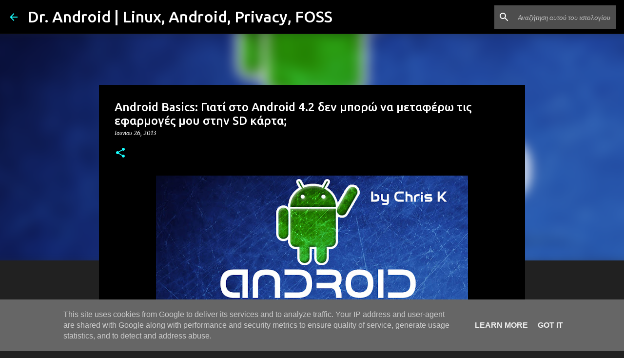

--- FILE ---
content_type: text/html; charset=UTF-8
request_url: https://www.doctorandroid.gr/2013/06/android-basics-new-emulated-file-system.html
body_size: 53522
content:
<!DOCTYPE html>
<html dir='ltr' lang='el'>
<head>
<meta content='width=device-width, initial-scale=1' name='viewport'/>
<title>Android Basics: Γιατί στο Android 4.2 δεν μπορώ να μεταφέρω τις εφαρμογές μου στην SD κάρτα;</title>
<meta content='text/html; charset=UTF-8' http-equiv='Content-Type'/>
<!-- Chrome, Firefox OS and Opera -->
<meta content='#212121' name='theme-color'/>
<!-- Windows Phone -->
<meta content='#212121' name='msapplication-navbutton-color'/>
<meta content='blogger' name='generator'/>
<link href='https://www.doctorandroid.gr/favicon.ico' rel='icon' type='image/x-icon'/>
<link href='https://www.doctorandroid.gr/2013/06/android-basics-new-emulated-file-system.html' rel='canonical'/>
<link rel="alternate" type="application/atom+xml" title="Dr. Android | Linux, Android, Privacy, FOSS - Atom" href="https://www.doctorandroid.gr/feeds/posts/default" />
<link rel="alternate" type="application/rss+xml" title="Dr. Android | Linux, Android, Privacy, FOSS - RSS" href="https://www.doctorandroid.gr/feeds/posts/default?alt=rss" />
<link rel="service.post" type="application/atom+xml" title="Dr. Android | Linux, Android, Privacy, FOSS - Atom" href="https://www.blogger.com/feeds/2474849025177583993/posts/default" />

<link rel="alternate" type="application/atom+xml" title="Dr. Android | Linux, Android, Privacy, FOSS - Atom" href="https://www.doctorandroid.gr/feeds/2595259403079167499/comments/default" />
<!--Can't find substitution for tag [blog.ieCssRetrofitLinks]-->
<link href='https://blogger.googleusercontent.com/img/b/R29vZ2xl/AVvXsEgwDhvNl3FcLp4HRa_sDhv_4abIX2RFbYApQZSEXJutZci-5sgU_sJ-TeSk41iKPZ2xRmV4MFhKU5zNYssFCcDclY33QMZn60LuVjsxByEEYRfBbIRWCyE_sfRd0fuQp8ZE8OzmGUQbRSY/s640/Android-Basics-slider.jpg' rel='image_src'/>
<meta content='Σήμερα μαθαίνουμε τις αλλαγές στο file system του Android 4.2.' name='description'/>
<meta content='https://www.doctorandroid.gr/2013/06/android-basics-new-emulated-file-system.html' property='og:url'/>
<meta content='Android Basics: Γιατί στο Android 4.2 δεν μπορώ να μεταφέρω τις εφαρμογές μου στην SD κάρτα;' property='og:title'/>
<meta content='Σήμερα μαθαίνουμε τις αλλαγές στο file system του Android 4.2.' property='og:description'/>
<meta content='https://blogger.googleusercontent.com/img/b/R29vZ2xl/AVvXsEgwDhvNl3FcLp4HRa_sDhv_4abIX2RFbYApQZSEXJutZci-5sgU_sJ-TeSk41iKPZ2xRmV4MFhKU5zNYssFCcDclY33QMZn60LuVjsxByEEYRfBbIRWCyE_sfRd0fuQp8ZE8OzmGUQbRSY/w1200-h630-p-k-no-nu/Android-Basics-slider.jpg' property='og:image'/>
<style type='text/css'>@font-face{font-family:'Merriweather';font-style:italic;font-weight:300;font-stretch:100%;font-display:swap;src:url(//fonts.gstatic.com/s/merriweather/v33/u-4c0qyriQwlOrhSvowK_l5-eTxCVx0ZbwLvKH2Gk9hLmp0v5yA-xXPqCzLvF-adrHOg7iDTFw.woff2)format('woff2');unicode-range:U+0460-052F,U+1C80-1C8A,U+20B4,U+2DE0-2DFF,U+A640-A69F,U+FE2E-FE2F;}@font-face{font-family:'Merriweather';font-style:italic;font-weight:300;font-stretch:100%;font-display:swap;src:url(//fonts.gstatic.com/s/merriweather/v33/u-4c0qyriQwlOrhSvowK_l5-eTxCVx0ZbwLvKH2Gk9hLmp0v5yA-xXPqCzLvF--drHOg7iDTFw.woff2)format('woff2');unicode-range:U+0301,U+0400-045F,U+0490-0491,U+04B0-04B1,U+2116;}@font-face{font-family:'Merriweather';font-style:italic;font-weight:300;font-stretch:100%;font-display:swap;src:url(//fonts.gstatic.com/s/merriweather/v33/u-4c0qyriQwlOrhSvowK_l5-eTxCVx0ZbwLvKH2Gk9hLmp0v5yA-xXPqCzLvF-SdrHOg7iDTFw.woff2)format('woff2');unicode-range:U+0102-0103,U+0110-0111,U+0128-0129,U+0168-0169,U+01A0-01A1,U+01AF-01B0,U+0300-0301,U+0303-0304,U+0308-0309,U+0323,U+0329,U+1EA0-1EF9,U+20AB;}@font-face{font-family:'Merriweather';font-style:italic;font-weight:300;font-stretch:100%;font-display:swap;src:url(//fonts.gstatic.com/s/merriweather/v33/u-4c0qyriQwlOrhSvowK_l5-eTxCVx0ZbwLvKH2Gk9hLmp0v5yA-xXPqCzLvF-WdrHOg7iDTFw.woff2)format('woff2');unicode-range:U+0100-02BA,U+02BD-02C5,U+02C7-02CC,U+02CE-02D7,U+02DD-02FF,U+0304,U+0308,U+0329,U+1D00-1DBF,U+1E00-1E9F,U+1EF2-1EFF,U+2020,U+20A0-20AB,U+20AD-20C0,U+2113,U+2C60-2C7F,U+A720-A7FF;}@font-face{font-family:'Merriweather';font-style:italic;font-weight:300;font-stretch:100%;font-display:swap;src:url(//fonts.gstatic.com/s/merriweather/v33/u-4c0qyriQwlOrhSvowK_l5-eTxCVx0ZbwLvKH2Gk9hLmp0v5yA-xXPqCzLvF-udrHOg7iA.woff2)format('woff2');unicode-range:U+0000-00FF,U+0131,U+0152-0153,U+02BB-02BC,U+02C6,U+02DA,U+02DC,U+0304,U+0308,U+0329,U+2000-206F,U+20AC,U+2122,U+2191,U+2193,U+2212,U+2215,U+FEFF,U+FFFD;}@font-face{font-family:'Merriweather';font-style:italic;font-weight:400;font-stretch:100%;font-display:swap;src:url(//fonts.gstatic.com/s/merriweather/v33/u-4c0qyriQwlOrhSvowK_l5-eTxCVx0ZbwLvKH2Gk9hLmp0v5yA-xXPqCzLvF-adrHOg7iDTFw.woff2)format('woff2');unicode-range:U+0460-052F,U+1C80-1C8A,U+20B4,U+2DE0-2DFF,U+A640-A69F,U+FE2E-FE2F;}@font-face{font-family:'Merriweather';font-style:italic;font-weight:400;font-stretch:100%;font-display:swap;src:url(//fonts.gstatic.com/s/merriweather/v33/u-4c0qyriQwlOrhSvowK_l5-eTxCVx0ZbwLvKH2Gk9hLmp0v5yA-xXPqCzLvF--drHOg7iDTFw.woff2)format('woff2');unicode-range:U+0301,U+0400-045F,U+0490-0491,U+04B0-04B1,U+2116;}@font-face{font-family:'Merriweather';font-style:italic;font-weight:400;font-stretch:100%;font-display:swap;src:url(//fonts.gstatic.com/s/merriweather/v33/u-4c0qyriQwlOrhSvowK_l5-eTxCVx0ZbwLvKH2Gk9hLmp0v5yA-xXPqCzLvF-SdrHOg7iDTFw.woff2)format('woff2');unicode-range:U+0102-0103,U+0110-0111,U+0128-0129,U+0168-0169,U+01A0-01A1,U+01AF-01B0,U+0300-0301,U+0303-0304,U+0308-0309,U+0323,U+0329,U+1EA0-1EF9,U+20AB;}@font-face{font-family:'Merriweather';font-style:italic;font-weight:400;font-stretch:100%;font-display:swap;src:url(//fonts.gstatic.com/s/merriweather/v33/u-4c0qyriQwlOrhSvowK_l5-eTxCVx0ZbwLvKH2Gk9hLmp0v5yA-xXPqCzLvF-WdrHOg7iDTFw.woff2)format('woff2');unicode-range:U+0100-02BA,U+02BD-02C5,U+02C7-02CC,U+02CE-02D7,U+02DD-02FF,U+0304,U+0308,U+0329,U+1D00-1DBF,U+1E00-1E9F,U+1EF2-1EFF,U+2020,U+20A0-20AB,U+20AD-20C0,U+2113,U+2C60-2C7F,U+A720-A7FF;}@font-face{font-family:'Merriweather';font-style:italic;font-weight:400;font-stretch:100%;font-display:swap;src:url(//fonts.gstatic.com/s/merriweather/v33/u-4c0qyriQwlOrhSvowK_l5-eTxCVx0ZbwLvKH2Gk9hLmp0v5yA-xXPqCzLvF-udrHOg7iA.woff2)format('woff2');unicode-range:U+0000-00FF,U+0131,U+0152-0153,U+02BB-02BC,U+02C6,U+02DA,U+02DC,U+0304,U+0308,U+0329,U+2000-206F,U+20AC,U+2122,U+2191,U+2193,U+2212,U+2215,U+FEFF,U+FFFD;}@font-face{font-family:'Merriweather';font-style:normal;font-weight:400;font-stretch:100%;font-display:swap;src:url(//fonts.gstatic.com/s/merriweather/v33/u-4D0qyriQwlOrhSvowK_l5UcA6zuSYEqOzpPe3HOZJ5eX1WtLaQwmYiScCmDxhtNOKl8yDr3icaGV31CPDaYKfFQn0.woff2)format('woff2');unicode-range:U+0460-052F,U+1C80-1C8A,U+20B4,U+2DE0-2DFF,U+A640-A69F,U+FE2E-FE2F;}@font-face{font-family:'Merriweather';font-style:normal;font-weight:400;font-stretch:100%;font-display:swap;src:url(//fonts.gstatic.com/s/merriweather/v33/u-4D0qyriQwlOrhSvowK_l5UcA6zuSYEqOzpPe3HOZJ5eX1WtLaQwmYiScCmDxhtNOKl8yDr3icaEF31CPDaYKfFQn0.woff2)format('woff2');unicode-range:U+0301,U+0400-045F,U+0490-0491,U+04B0-04B1,U+2116;}@font-face{font-family:'Merriweather';font-style:normal;font-weight:400;font-stretch:100%;font-display:swap;src:url(//fonts.gstatic.com/s/merriweather/v33/u-4D0qyriQwlOrhSvowK_l5UcA6zuSYEqOzpPe3HOZJ5eX1WtLaQwmYiScCmDxhtNOKl8yDr3icaG131CPDaYKfFQn0.woff2)format('woff2');unicode-range:U+0102-0103,U+0110-0111,U+0128-0129,U+0168-0169,U+01A0-01A1,U+01AF-01B0,U+0300-0301,U+0303-0304,U+0308-0309,U+0323,U+0329,U+1EA0-1EF9,U+20AB;}@font-face{font-family:'Merriweather';font-style:normal;font-weight:400;font-stretch:100%;font-display:swap;src:url(//fonts.gstatic.com/s/merriweather/v33/u-4D0qyriQwlOrhSvowK_l5UcA6zuSYEqOzpPe3HOZJ5eX1WtLaQwmYiScCmDxhtNOKl8yDr3icaGl31CPDaYKfFQn0.woff2)format('woff2');unicode-range:U+0100-02BA,U+02BD-02C5,U+02C7-02CC,U+02CE-02D7,U+02DD-02FF,U+0304,U+0308,U+0329,U+1D00-1DBF,U+1E00-1E9F,U+1EF2-1EFF,U+2020,U+20A0-20AB,U+20AD-20C0,U+2113,U+2C60-2C7F,U+A720-A7FF;}@font-face{font-family:'Merriweather';font-style:normal;font-weight:400;font-stretch:100%;font-display:swap;src:url(//fonts.gstatic.com/s/merriweather/v33/u-4D0qyriQwlOrhSvowK_l5UcA6zuSYEqOzpPe3HOZJ5eX1WtLaQwmYiScCmDxhtNOKl8yDr3icaFF31CPDaYKfF.woff2)format('woff2');unicode-range:U+0000-00FF,U+0131,U+0152-0153,U+02BB-02BC,U+02C6,U+02DA,U+02DC,U+0304,U+0308,U+0329,U+2000-206F,U+20AC,U+2122,U+2191,U+2193,U+2212,U+2215,U+FEFF,U+FFFD;}@font-face{font-family:'Ubuntu';font-style:normal;font-weight:400;font-display:swap;src:url(//fonts.gstatic.com/s/ubuntu/v21/4iCs6KVjbNBYlgoKcg72nU6AF7xm.woff2)format('woff2');unicode-range:U+0460-052F,U+1C80-1C8A,U+20B4,U+2DE0-2DFF,U+A640-A69F,U+FE2E-FE2F;}@font-face{font-family:'Ubuntu';font-style:normal;font-weight:400;font-display:swap;src:url(//fonts.gstatic.com/s/ubuntu/v21/4iCs6KVjbNBYlgoKew72nU6AF7xm.woff2)format('woff2');unicode-range:U+0301,U+0400-045F,U+0490-0491,U+04B0-04B1,U+2116;}@font-face{font-family:'Ubuntu';font-style:normal;font-weight:400;font-display:swap;src:url(//fonts.gstatic.com/s/ubuntu/v21/4iCs6KVjbNBYlgoKcw72nU6AF7xm.woff2)format('woff2');unicode-range:U+1F00-1FFF;}@font-face{font-family:'Ubuntu';font-style:normal;font-weight:400;font-display:swap;src:url(//fonts.gstatic.com/s/ubuntu/v21/4iCs6KVjbNBYlgoKfA72nU6AF7xm.woff2)format('woff2');unicode-range:U+0370-0377,U+037A-037F,U+0384-038A,U+038C,U+038E-03A1,U+03A3-03FF;}@font-face{font-family:'Ubuntu';font-style:normal;font-weight:400;font-display:swap;src:url(//fonts.gstatic.com/s/ubuntu/v21/4iCs6KVjbNBYlgoKcQ72nU6AF7xm.woff2)format('woff2');unicode-range:U+0100-02BA,U+02BD-02C5,U+02C7-02CC,U+02CE-02D7,U+02DD-02FF,U+0304,U+0308,U+0329,U+1D00-1DBF,U+1E00-1E9F,U+1EF2-1EFF,U+2020,U+20A0-20AB,U+20AD-20C0,U+2113,U+2C60-2C7F,U+A720-A7FF;}@font-face{font-family:'Ubuntu';font-style:normal;font-weight:400;font-display:swap;src:url(//fonts.gstatic.com/s/ubuntu/v21/4iCs6KVjbNBYlgoKfw72nU6AFw.woff2)format('woff2');unicode-range:U+0000-00FF,U+0131,U+0152-0153,U+02BB-02BC,U+02C6,U+02DA,U+02DC,U+0304,U+0308,U+0329,U+2000-206F,U+20AC,U+2122,U+2191,U+2193,U+2212,U+2215,U+FEFF,U+FFFD;}@font-face{font-family:'Ubuntu';font-style:normal;font-weight:500;font-display:swap;src:url(//fonts.gstatic.com/s/ubuntu/v21/4iCv6KVjbNBYlgoCjC3jvWyNPYZvg7UI.woff2)format('woff2');unicode-range:U+0460-052F,U+1C80-1C8A,U+20B4,U+2DE0-2DFF,U+A640-A69F,U+FE2E-FE2F;}@font-face{font-family:'Ubuntu';font-style:normal;font-weight:500;font-display:swap;src:url(//fonts.gstatic.com/s/ubuntu/v21/4iCv6KVjbNBYlgoCjC3jtGyNPYZvg7UI.woff2)format('woff2');unicode-range:U+0301,U+0400-045F,U+0490-0491,U+04B0-04B1,U+2116;}@font-face{font-family:'Ubuntu';font-style:normal;font-weight:500;font-display:swap;src:url(//fonts.gstatic.com/s/ubuntu/v21/4iCv6KVjbNBYlgoCjC3jvGyNPYZvg7UI.woff2)format('woff2');unicode-range:U+1F00-1FFF;}@font-face{font-family:'Ubuntu';font-style:normal;font-weight:500;font-display:swap;src:url(//fonts.gstatic.com/s/ubuntu/v21/4iCv6KVjbNBYlgoCjC3js2yNPYZvg7UI.woff2)format('woff2');unicode-range:U+0370-0377,U+037A-037F,U+0384-038A,U+038C,U+038E-03A1,U+03A3-03FF;}@font-face{font-family:'Ubuntu';font-style:normal;font-weight:500;font-display:swap;src:url(//fonts.gstatic.com/s/ubuntu/v21/4iCv6KVjbNBYlgoCjC3jvmyNPYZvg7UI.woff2)format('woff2');unicode-range:U+0100-02BA,U+02BD-02C5,U+02C7-02CC,U+02CE-02D7,U+02DD-02FF,U+0304,U+0308,U+0329,U+1D00-1DBF,U+1E00-1E9F,U+1EF2-1EFF,U+2020,U+20A0-20AB,U+20AD-20C0,U+2113,U+2C60-2C7F,U+A720-A7FF;}@font-face{font-family:'Ubuntu';font-style:normal;font-weight:500;font-display:swap;src:url(//fonts.gstatic.com/s/ubuntu/v21/4iCv6KVjbNBYlgoCjC3jsGyNPYZvgw.woff2)format('woff2');unicode-range:U+0000-00FF,U+0131,U+0152-0153,U+02BB-02BC,U+02C6,U+02DA,U+02DC,U+0304,U+0308,U+0329,U+2000-206F,U+20AC,U+2122,U+2191,U+2193,U+2212,U+2215,U+FEFF,U+FFFD;}@font-face{font-family:'Ubuntu';font-style:normal;font-weight:700;font-display:swap;src:url(//fonts.gstatic.com/s/ubuntu/v21/4iCv6KVjbNBYlgoCxCvjvWyNPYZvg7UI.woff2)format('woff2');unicode-range:U+0460-052F,U+1C80-1C8A,U+20B4,U+2DE0-2DFF,U+A640-A69F,U+FE2E-FE2F;}@font-face{font-family:'Ubuntu';font-style:normal;font-weight:700;font-display:swap;src:url(//fonts.gstatic.com/s/ubuntu/v21/4iCv6KVjbNBYlgoCxCvjtGyNPYZvg7UI.woff2)format('woff2');unicode-range:U+0301,U+0400-045F,U+0490-0491,U+04B0-04B1,U+2116;}@font-face{font-family:'Ubuntu';font-style:normal;font-weight:700;font-display:swap;src:url(//fonts.gstatic.com/s/ubuntu/v21/4iCv6KVjbNBYlgoCxCvjvGyNPYZvg7UI.woff2)format('woff2');unicode-range:U+1F00-1FFF;}@font-face{font-family:'Ubuntu';font-style:normal;font-weight:700;font-display:swap;src:url(//fonts.gstatic.com/s/ubuntu/v21/4iCv6KVjbNBYlgoCxCvjs2yNPYZvg7UI.woff2)format('woff2');unicode-range:U+0370-0377,U+037A-037F,U+0384-038A,U+038C,U+038E-03A1,U+03A3-03FF;}@font-face{font-family:'Ubuntu';font-style:normal;font-weight:700;font-display:swap;src:url(//fonts.gstatic.com/s/ubuntu/v21/4iCv6KVjbNBYlgoCxCvjvmyNPYZvg7UI.woff2)format('woff2');unicode-range:U+0100-02BA,U+02BD-02C5,U+02C7-02CC,U+02CE-02D7,U+02DD-02FF,U+0304,U+0308,U+0329,U+1D00-1DBF,U+1E00-1E9F,U+1EF2-1EFF,U+2020,U+20A0-20AB,U+20AD-20C0,U+2113,U+2C60-2C7F,U+A720-A7FF;}@font-face{font-family:'Ubuntu';font-style:normal;font-weight:700;font-display:swap;src:url(//fonts.gstatic.com/s/ubuntu/v21/4iCv6KVjbNBYlgoCxCvjsGyNPYZvgw.woff2)format('woff2');unicode-range:U+0000-00FF,U+0131,U+0152-0153,U+02BB-02BC,U+02C6,U+02DA,U+02DC,U+0304,U+0308,U+0329,U+2000-206F,U+20AC,U+2122,U+2191,U+2193,U+2212,U+2215,U+FEFF,U+FFFD;}</style>
<style id='page-skin-1' type='text/css'><!--
/*! normalize.css v8.0.0 | MIT License | github.com/necolas/normalize.css */html{line-height:1.15;-webkit-text-size-adjust:100%}body{margin:0}h1{font-size:2em;margin:.67em 0}hr{box-sizing:content-box;height:0;overflow:visible}pre{font-family:monospace,monospace;font-size:1em}a{background-color:transparent}abbr[title]{border-bottom:none;text-decoration:underline;text-decoration:underline dotted}b,strong{font-weight:bolder}code,kbd,samp{font-family:monospace,monospace;font-size:1em}small{font-size:80%}sub,sup{font-size:75%;line-height:0;position:relative;vertical-align:baseline}sub{bottom:-0.25em}sup{top:-0.5em}img{border-style:none}button,input,optgroup,select,textarea{font-family:inherit;font-size:100%;line-height:1.15;margin:0}button,input{overflow:visible}button,select{text-transform:none}button,[type="button"],[type="reset"],[type="submit"]{-webkit-appearance:button}button::-moz-focus-inner,[type="button"]::-moz-focus-inner,[type="reset"]::-moz-focus-inner,[type="submit"]::-moz-focus-inner{border-style:none;padding:0}button:-moz-focusring,[type="button"]:-moz-focusring,[type="reset"]:-moz-focusring,[type="submit"]:-moz-focusring{outline:1px dotted ButtonText}fieldset{padding:.35em .75em .625em}legend{box-sizing:border-box;color:inherit;display:table;max-width:100%;padding:0;white-space:normal}progress{vertical-align:baseline}textarea{overflow:auto}[type="checkbox"],[type="radio"]{box-sizing:border-box;padding:0}[type="number"]::-webkit-inner-spin-button,[type="number"]::-webkit-outer-spin-button{height:auto}[type="search"]{-webkit-appearance:textfield;outline-offset:-2px}[type="search"]::-webkit-search-decoration{-webkit-appearance:none}::-webkit-file-upload-button{-webkit-appearance:button;font:inherit}details{display:block}summary{display:list-item}template{display:none}[hidden]{display:none}
/*!************************************************
* Blogger Template Style
* Name: Emporio
**************************************************/
body{
word-wrap:break-word;
overflow-wrap:break-word;
word-break:break-word
}
.hidden{
display:none
}
.invisible{
visibility:hidden
}
.container:after,.float-container:after{
clear:both;
content:"";
display:table
}
.clearboth{
clear:both
}
#comments .comment .comment-actions,.subscribe-popup .FollowByEmail .follow-by-email-submit{
background:transparent;
border:0;
box-shadow:none;
color:#18ffff;
cursor:pointer;
font-size:14px;
font-weight:700;
outline:none;
text-decoration:none;
text-transform:uppercase;
width:auto
}
.dim-overlay{
height:100vh;
left:0;
position:fixed;
top:0;
width:100%
}
#sharing-dim-overlay{
background-color:transparent
}
input::-ms-clear{
display:none
}
.blogger-logo,.svg-icon-24.blogger-logo{
fill:#ff9800;
opacity:1
}
.skip-navigation{
background-color:#fff;
box-sizing:border-box;
color:#000;
display:block;
height:0;
left:0;
line-height:50px;
overflow:hidden;
padding-top:0;
position:fixed;
text-align:center;
top:0;
-webkit-transition:box-shadow .3s,height .3s,padding-top .3s;
transition:box-shadow .3s,height .3s,padding-top .3s;
width:100%;
z-index:900
}
.skip-navigation:focus{
box-shadow:0 4px 5px 0 rgba(0,0,0,.14),0 1px 10px 0 rgba(0,0,0,.12),0 2px 4px -1px rgba(0,0,0,.2);
height:50px
}
#main{
outline:none
}
.main-heading{
clip:rect(1px,1px,1px,1px);
border:0;
height:1px;
overflow:hidden;
padding:0;
position:absolute;
width:1px
}
.Attribution{
margin-top:1em;
text-align:center
}
.Attribution .blogger img,.Attribution .blogger svg{
vertical-align:bottom
}
.Attribution .blogger img{
margin-right:.5em
}
.Attribution div{
line-height:24px;
margin-top:.5em
}
.Attribution .copyright,.Attribution .image-attribution{
font-size:.7em;
margin-top:1.5em
}
.bg-photo{
background-attachment:scroll!important
}
body .CSS_LIGHTBOX{
z-index:900
}
.extendable .show-less,.extendable .show-more{
border-color:#18ffff;
color:#18ffff;
margin-top:8px
}
.extendable .show-less.hidden,.extendable .show-more.hidden,.inline-ad{
display:none
}
.inline-ad{
max-width:100%;
overflow:hidden
}
.adsbygoogle{
display:block
}
#cookieChoiceInfo{
bottom:0;
top:auto
}
iframe.b-hbp-video{
border:0
}
.post-body iframe{
max-width:100%
}
.post-body a[imageanchor="1"]{
display:inline-block
}
.byline{
margin-right:1em
}
.byline:last-child{
margin-right:0
}
.link-copied-dialog{
max-width:520px;
outline:0
}
.link-copied-dialog .modal-dialog-buttons{
margin-top:8px
}
.link-copied-dialog .goog-buttonset-default{
background:transparent;
border:0
}
.link-copied-dialog .goog-buttonset-default:focus{
outline:0
}
.paging-control-container{
margin-bottom:16px
}
.paging-control-container .paging-control{
display:inline-block
}
.paging-control-container .comment-range-text:after,.paging-control-container .paging-control{
color:#18ffff
}
.paging-control-container .comment-range-text,.paging-control-container .paging-control{
margin-right:8px
}
.paging-control-container .comment-range-text:after,.paging-control-container .paging-control:after{
padding-left:8px;
content:"\b7";
cursor:default;
pointer-events:none
}
.paging-control-container .comment-range-text:last-child:after,.paging-control-container .paging-control:last-child:after{
content:none
}
.byline.reactions iframe{
height:20px
}
.b-notification{
background-color:#fff;
border-bottom:1px solid #000;
box-sizing:border-box;
color:#000;
padding:16px 32px;
text-align:center
}
.b-notification.visible{
-webkit-transition:margin-top .3s cubic-bezier(.4,0,.2,1);
transition:margin-top .3s cubic-bezier(.4,0,.2,1)
}
.b-notification.invisible{
position:absolute
}
.b-notification-close{
position:absolute;
right:8px;
top:8px
}
.no-posts-message{
line-height:40px;
text-align:center
}
@media screen and (max-width:745px){
body.item-view .post-body a[imageanchor="1"][style*="float: left;"],body.item-view .post-body a[imageanchor="1"][style*="float: right;"]{
clear:none!important;
float:none!important
}
body.item-view .post-body a[imageanchor="1"] img{
display:block;
height:auto;
margin:0 auto
}
body.item-view .post-body>.separator:first-child>a[imageanchor="1"]:first-child{
margin-top:20px
}
.post-body a[imageanchor]{
display:block
}
body.item-view .post-body a[imageanchor="1"]{
margin-left:0!important;
margin-right:0!important
}
body.item-view .post-body a[imageanchor="1"]+a[imageanchor="1"]{
margin-top:16px
}
}
.item-control{
display:none
}
#comments{
border-top:1px dashed rgba(0,0,0,.54);
margin-top:20px;
padding:20px
}
#comments .comment-thread ol{
padding-left:0;
margin:0;
padding-left:0
}
#comments .comment .comment-replybox-single,#comments .comment-thread .comment-replies{
margin-left:60px
}
#comments .comment-thread .thread-count{
display:none
}
#comments .comment{
list-style-type:none;
padding:0 0 30px;
position:relative
}
#comments .comment .comment{
padding-bottom:8px
}
.comment .avatar-image-container{
position:absolute
}
.comment .avatar-image-container img{
border-radius:50%
}
.avatar-image-container svg,.comment .avatar-image-container .avatar-icon{
fill:#18ffff;
border:1px solid #18ffff;
border-radius:50%;
box-sizing:border-box;
height:35px;
margin:0;
padding:7px;
width:35px
}
.comment .comment-block{
margin-left:60px;
margin-top:10px;
padding-bottom:0
}
#comments .comment-author-header-wrapper{
margin-left:40px
}
#comments .comment .thread-expanded .comment-block{
padding-bottom:20px
}
#comments .comment .comment-header .user,#comments .comment .comment-header .user a{
color:#ffffff;
font-style:normal;
font-weight:700
}
#comments .comment .comment-actions{
bottom:0;
margin-bottom:15px;
position:absolute
}
#comments .comment .comment-actions>*{
margin-right:8px
}
#comments .comment .comment-header .datetime{
margin-left:8px;
bottom:0;
display:inline-block;
font-size:13px;
font-style:italic
}
#comments .comment .comment-footer .comment-timestamp a,#comments .comment .comment-header .datetime,#comments .comment .comment-header .datetime a{
color:rgba(255,255,255,.54)
}
#comments .comment .comment-content,.comment .comment-body{
margin-top:12px;
word-break:break-word
}
.comment-body{
margin-bottom:12px
}
#comments.embed[data-num-comments="0"]{
border:0;
margin-top:0;
padding-top:0
}
#comment-editor-src,#comments.embed[data-num-comments="0"] #comment-post-message,#comments.embed[data-num-comments="0"] div.comment-form>p,#comments.embed[data-num-comments="0"] p.comment-footer{
display:none
}
.comments .comments-content .loadmore.loaded{
max-height:0;
opacity:0;
overflow:hidden
}
.extendable .remaining-items{
height:0;
overflow:hidden;
-webkit-transition:height .3s cubic-bezier(.4,0,.2,1);
transition:height .3s cubic-bezier(.4,0,.2,1)
}
.extendable .remaining-items.expanded{
height:auto
}
.svg-icon-24,.svg-icon-24-button{
cursor:pointer;
height:24px;
min-width:24px;
width:24px
}
.touch-icon{
margin:-12px;
padding:12px
}
.touch-icon:active,.touch-icon:focus{
background-color:hsla(0,0%,60%,.4);
border-radius:50%
}
svg:not(:root).touch-icon{
overflow:visible
}
html[dir=rtl] .rtl-reversible-icon{
-webkit-transform:scaleX(-1);
transform:scaleX(-1)
}
.svg-icon-24-button,.touch-icon-button{
background:transparent;
border:0;
margin:0;
outline:none;
padding:0
}
.touch-icon-button .touch-icon:active,.touch-icon-button .touch-icon:focus{
background-color:transparent
}
.touch-icon-button:active .touch-icon,.touch-icon-button:focus .touch-icon{
background-color:hsla(0,0%,60%,.4);
border-radius:50%
}
.Profile .default-avatar-wrapper .avatar-icon{
fill:#18ffff;
border:1px solid #18ffff;
border-radius:50%;
box-sizing:border-box;
margin:0
}
.Profile .individual .default-avatar-wrapper .avatar-icon{
padding:25px
}
.Profile .individual .avatar-icon,.Profile .individual .profile-img{
height:90px;
width:90px
}
.Profile .team .default-avatar-wrapper .avatar-icon{
padding:8px
}
.Profile .team .avatar-icon,.Profile .team .default-avatar-wrapper,.Profile .team .profile-img{
height:40px;
width:40px
}
.snippet-container{
margin:0;
overflow:hidden;
position:relative
}
.snippet-fade{
right:0;
bottom:0;
box-sizing:border-box;
position:absolute;
width:96px
}
.snippet-fade:after{
content:"\2026";
float:right
}
.centered-top-container.sticky{
left:0;
position:fixed;
right:0;
top:0;
-webkit-transition-duration:.2s;
transition-duration:.2s;
-webkit-transition-property:opacity,-webkit-transform;
transition-property:opacity,-webkit-transform;
transition-property:transform,opacity;
transition-property:transform,opacity,-webkit-transform;
-webkit-transition-timing-function:cubic-bezier(.4,0,.2,1);
transition-timing-function:cubic-bezier(.4,0,.2,1);
width:auto;
z-index:8
}
.centered-top-placeholder{
display:none
}
.collapsed-header .centered-top-placeholder{
display:block
}
.centered-top-container .Header .replaced h1,.centered-top-placeholder .Header .replaced h1{
display:none
}
.centered-top-container.sticky .Header .replaced h1{
display:block
}
.centered-top-container.sticky .Header .header-widget{
background:none
}
.centered-top-container.sticky .Header .header-image-wrapper{
display:none
}
.centered-top-container img,.centered-top-placeholder img{
max-width:100%
}
.collapsible{
-webkit-transition:height .3s cubic-bezier(.4,0,.2,1);
transition:height .3s cubic-bezier(.4,0,.2,1)
}
.collapsible,.collapsible>summary{
display:block;
overflow:hidden
}
.collapsible>:not(summary){
display:none
}
.collapsible[open]>:not(summary){
display:block
}
.collapsible:focus,.collapsible>summary:focus{
outline:none
}
.collapsible>summary{
cursor:pointer;
display:block;
padding:0
}
.collapsible:focus>summary,.collapsible>summary:focus{
background-color:transparent
}
.collapsible>summary::-webkit-details-marker{
display:none
}
.collapsible-title{
-webkit-box-align:center;
align-items:center;
display:-webkit-box;
display:flex
}
.collapsible-title .title{
-webkit-box-flex:1;
-webkit-box-ordinal-group:1;
flex:1 1 auto;
order:0;
overflow:hidden;
text-overflow:ellipsis;
white-space:nowrap
}
.collapsible-title .chevron-down,.collapsible[open] .collapsible-title .chevron-up{
display:block
}
.collapsible-title .chevron-up,.collapsible[open] .collapsible-title .chevron-down{
display:none
}
.flat-button{
border-radius:2px;
font-weight:700;
margin:-8px;
padding:8px;
text-transform:uppercase
}
.flat-button,.flat-icon-button{
cursor:pointer;
display:inline-block
}
.flat-icon-button{
background:transparent;
border:0;
box-sizing:content-box;
line-height:0;
margin:-12px;
outline:none;
padding:12px
}
.flat-icon-button,.flat-icon-button .splash-wrapper{
border-radius:50%
}
.flat-icon-button .splash.animate{
-webkit-animation-duration:.3s;
animation-duration:.3s
}
body#layout .bg-photo,body#layout .bg-photo-overlay{
display:none
}
body#layout .centered{
max-width:954px
}
body#layout .navigation{
display:none
}
body#layout .sidebar-container{
display:inline-block;
width:40%
}
body#layout .hamburger-menu,body#layout .search{
display:none
}
.overflowable-container{
max-height:44px;
overflow:hidden;
position:relative
}
.overflow-button{
cursor:pointer
}
#overflowable-dim-overlay{
background:transparent
}
.overflow-popup{
background-color:#000000;
box-shadow:0 2px 2px 0 rgba(0,0,0,.14),0 3px 1px -2px rgba(0,0,0,.2),0 1px 5px 0 rgba(0,0,0,.12);
left:0;
max-width:calc(100% - 32px);
position:absolute;
top:0;
visibility:hidden;
z-index:101
}
.overflow-popup ul{
list-style:none
}
.overflow-popup .tabs li,.overflow-popup li{
display:block;
height:auto
}
.overflow-popup .tabs li{
padding-left:0;
padding-right:0
}
.overflow-button.hidden,.overflow-popup .tabs li.hidden,.overflow-popup li.hidden,.widget.Sharing .sharing-button{
display:none
}
.widget.Sharing .sharing-buttons li{
padding:0
}
.widget.Sharing .sharing-buttons li span{
display:none
}
.post-share-buttons{
position:relative
}
.sharing-open.touch-icon-button:active .touch-icon,.sharing-open.touch-icon-button:focus .touch-icon{
background-color:transparent
}
.share-buttons{
background-color:#000000;
border-radius:2px;
box-shadow:0 2px 2px 0 rgba(0,0,0,.14),0 3px 1px -2px rgba(0,0,0,.2),0 1px 5px 0 rgba(0,0,0,.12);
color:#ffffff;
list-style:none;
margin:0;
min-width:200px;
padding:8px 0;
position:absolute;
top:-11px;
z-index:101
}
.share-buttons.hidden{
display:none
}
.sharing-button{
background:transparent;
border:0;
cursor:pointer;
margin:0;
outline:none;
padding:0
}
.share-buttons li{
height:48px;
margin:0
}
.share-buttons li:last-child{
margin-bottom:0
}
.share-buttons li .sharing-platform-button{
box-sizing:border-box;
cursor:pointer;
display:block;
height:100%;
margin-bottom:0;
padding:0 16px;
position:relative;
width:100%
}
.share-buttons li .sharing-platform-button:focus,.share-buttons li .sharing-platform-button:hover{
background-color:hsla(0,0%,50%,.1);
outline:none
}
.share-buttons li svg[class*=" sharing-"],.share-buttons li svg[class^=sharing-]{
position:absolute;
top:10px
}
.share-buttons li span.sharing-platform-button{
position:relative;
top:0
}
.share-buttons li .platform-sharing-text{
margin-left:56px;
display:block;
font-size:16px;
line-height:48px;
white-space:nowrap
}
.sidebar-container{
-webkit-overflow-scrolling:touch;
background-color:#212121;
max-width:280px;
overflow-y:auto;
-webkit-transition-duration:.3s;
transition-duration:.3s;
-webkit-transition-property:-webkit-transform;
transition-property:-webkit-transform;
transition-property:transform;
transition-property:transform,-webkit-transform;
-webkit-transition-timing-function:cubic-bezier(0,0,.2,1);
transition-timing-function:cubic-bezier(0,0,.2,1);
width:280px;
z-index:101
}
.sidebar-container .navigation{
line-height:0;
padding:16px
}
.sidebar-container .sidebar-back{
cursor:pointer
}
.sidebar-container .widget{
background:none;
margin:0 16px;
padding:16px 0
}
.sidebar-container .widget .title{
color:#ffffff;
margin:0
}
.sidebar-container .widget ul{
list-style:none;
margin:0;
padding:0
}
.sidebar-container .widget ul ul{
margin-left:1em
}
.sidebar-container .widget li{
font-size:16px;
line-height:normal
}
.sidebar-container .widget+.widget{
border-top:1px solid rgba(255, 255, 255, 0.12)
}
.BlogArchive li{
margin:16px 0
}
.BlogArchive li:last-child{
margin-bottom:0
}
.Label li a{
display:inline-block
}
.BlogArchive .post-count,.Label .label-count{
margin-left:.25em;
float:right
}
.BlogArchive .post-count:before,.Label .label-count:before{
content:"("
}
.BlogArchive .post-count:after,.Label .label-count:after{
content:")"
}
.widget.Translate .skiptranslate>div{
display:block!important
}
.widget.Profile .profile-link{
display:-webkit-box;
display:flex
}
.widget.Profile .team-member .default-avatar-wrapper,.widget.Profile .team-member .profile-img{
-webkit-box-flex:0;
margin-right:1em;
flex:0 0 auto
}
.widget.Profile .individual .profile-link{
-webkit-box-orient:vertical;
-webkit-box-direction:normal;
flex-direction:column
}
.widget.Profile .team .profile-link .profile-name{
-webkit-box-flex:1;
align-self:center;
display:block;
flex:1 1 auto
}
.dim-overlay{
background-color:rgba(0,0,0,.54)
}
body.sidebar-visible{
overflow-y:hidden
}
@media screen and (max-width:680px){
.sidebar-container{
bottom:0;
left:auto;
position:fixed;
right:0;
top:0
}
.sidebar-container.sidebar-invisible{
-webkit-transform:translateX(100%);
transform:translateX(100%);
-webkit-transition-timing-function:cubic-bezier(.4,0,.6,1);
transition-timing-function:cubic-bezier(.4,0,.6,1)
}
}
.dialog{
background:#000000;
box-shadow:0 2px 2px 0 rgba(0,0,0,.14),0 3px 1px -2px rgba(0,0,0,.2),0 1px 5px 0 rgba(0,0,0,.12);
box-sizing:border-box;
color:#ffffff;
padding:30px;
position:fixed;
text-align:center;
width:calc(100% - 24px);
z-index:101
}
.dialog input[type=email],.dialog input[type=text]{
background-color:transparent;
border:0;
border-bottom:1px solid rgba(255,255,255,.12);
color:#ffffff;
display:block;
font-family:Ubuntu, sans-serif;
font-size:16px;
line-height:24px;
margin:auto;
outline:none;
padding-bottom:7px;
text-align:center;
width:100%
}
.dialog input[type=email]::-webkit-input-placeholder,.dialog input[type=text]::-webkit-input-placeholder{
color:rgba(255,255,255,.5)
}
.dialog input[type=email]::-moz-placeholder,.dialog input[type=text]::-moz-placeholder{
color:rgba(255,255,255,.5)
}
.dialog input[type=email]:-ms-input-placeholder,.dialog input[type=text]:-ms-input-placeholder{
color:rgba(255,255,255,.5)
}
.dialog input[type=email]::-ms-input-placeholder,.dialog input[type=text]::-ms-input-placeholder{
color:rgba(255,255,255,.5)
}
.dialog input[type=email]::placeholder,.dialog input[type=text]::placeholder{
color:rgba(255,255,255,.5)
}
.dialog input[type=email]:focus,.dialog input[type=text]:focus{
border-bottom:2px solid #18ffff;
padding-bottom:6px
}
.dialog input.no-cursor{
color:transparent;
text-shadow:0 0 0 #ffffff
}
.dialog input.no-cursor:focus{
outline:none
}
.dialog input[type=submit]{
font-family:Ubuntu, sans-serif
}
.dialog .goog-buttonset-default{
color:#18ffff
}
.loading-spinner-large{
-webkit-animation:mspin-rotate 1568.63ms linear infinite;
animation:mspin-rotate 1568.63ms linear infinite;
height:48px;
overflow:hidden;
position:absolute;
width:48px;
z-index:200
}
.loading-spinner-large>div{
-webkit-animation:mspin-revrot 5332ms steps(4) infinite;
animation:mspin-revrot 5332ms steps(4) infinite
}
.loading-spinner-large>div>div{
-webkit-animation:mspin-singlecolor-large-film 1333ms steps(81) infinite;
animation:mspin-singlecolor-large-film 1333ms steps(81) infinite;
background-size:100%;
height:48px;
width:3888px
}
.mspin-black-large>div>div,.mspin-grey_54-large>div>div{
background-image:url(https://www.blogblog.com/indie/mspin_black_large.svg)
}
.mspin-white-large>div>div{
background-image:url(https://www.blogblog.com/indie/mspin_white_large.svg)
}
.mspin-grey_54-large{
opacity:.54
}
@-webkit-keyframes mspin-singlecolor-large-film{
0%{
-webkit-transform:translateX(0);
transform:translateX(0)
}
to{
-webkit-transform:translateX(-3888px);
transform:translateX(-3888px)
}
}
@keyframes mspin-singlecolor-large-film{
0%{
-webkit-transform:translateX(0);
transform:translateX(0)
}
to{
-webkit-transform:translateX(-3888px);
transform:translateX(-3888px)
}
}
@-webkit-keyframes mspin-rotate{
0%{
-webkit-transform:rotate(0deg);
transform:rotate(0deg)
}
to{
-webkit-transform:rotate(1turn);
transform:rotate(1turn)
}
}
@keyframes mspin-rotate{
0%{
-webkit-transform:rotate(0deg);
transform:rotate(0deg)
}
to{
-webkit-transform:rotate(1turn);
transform:rotate(1turn)
}
}
@-webkit-keyframes mspin-revrot{
0%{
-webkit-transform:rotate(0deg);
transform:rotate(0deg)
}
to{
-webkit-transform:rotate(-1turn);
transform:rotate(-1turn)
}
}
@keyframes mspin-revrot{
0%{
-webkit-transform:rotate(0deg);
transform:rotate(0deg)
}
to{
-webkit-transform:rotate(-1turn);
transform:rotate(-1turn)
}
}
.subscribe-popup{
max-width:364px
}
.subscribe-popup h3{
color:#ffffff;
font-size:1.8em;
margin-top:0
}
.subscribe-popup .FollowByEmail h3{
display:none
}
.subscribe-popup .FollowByEmail .follow-by-email-submit{
color:#18ffff;
display:inline-block;
margin:24px auto 0;
white-space:normal;
width:auto
}
.subscribe-popup .FollowByEmail .follow-by-email-submit:disabled{
cursor:default;
opacity:.3
}
@media (max-width:800px){
.blog-name div.widget.Subscribe{
margin-bottom:16px
}
body.item-view .blog-name div.widget.Subscribe{
margin:8px auto 16px;
width:100%
}
}
.sidebar-container .svg-icon-24{
fill:#18ffff
}
.centered-top .svg-icon-24{
fill:#18ffff
}
.centered-bottom .svg-icon-24.touch-icon,.centered-bottom a .svg-icon-24,.centered-bottom button .svg-icon-24{
fill:#18ffff
}
.post-wrapper .svg-icon-24.touch-icon,.post-wrapper a .svg-icon-24,.post-wrapper button .svg-icon-24{
fill:#18ffff
}
.centered-bottom .share-buttons .svg-icon-24,.share-buttons .svg-icon-24{
fill:#18ffff
}
.svg-icon-24.hamburger-menu{
fill:#18ffff
}
body#layout .page_body{
padding:0;
position:relative;
top:0
}
body#layout .page{
display:inline-block;
left:inherit;
position:relative;
vertical-align:top;
width:540px
}
body{
background:#f7f7f7 none repeat scroll top left;
background-color:#212121;
background-size:cover;
font:400 16px Ubuntu, sans-serif;
margin:0;
min-height:100vh
}
body,h3,h3.title{
color:#ffffff
}
.post-wrapper .post-title,.post-wrapper .post-title a,.post-wrapper .post-title a:hover,.post-wrapper .post-title a:visited{
color:#ffffff
}
a{
color:#18ffff;
text-decoration:none
}
a:visited{
color:#18ffff
}
a:hover{
color:#18ffff
}
blockquote{
color:#eeeeee;
font:400 16px Ubuntu, sans-serif;
font-size:x-large;
font-style:italic;
font-weight:300;
text-align:center
}
.dim-overlay{
z-index:100
}
.page{
-webkit-box-orient:vertical;
-webkit-box-direction:normal;
box-sizing:border-box;
display:-webkit-box;
display:flex;
flex-direction:column;
min-height:100vh;
padding-bottom:1em
}
.page>*{
-webkit-box-flex:0;
flex:0 0 auto
}
.page>#footer{
margin-top:auto
}
.bg-photo-container{
overflow:hidden
}
.bg-photo-container,.bg-photo-container .bg-photo{
height:464px;
width:100%
}
.bg-photo-container .bg-photo{
background-position:50%;
background-size:cover;
z-index:-1
}
.centered{
margin:0 auto;
position:relative;
width:1482px
}
.centered .main,.centered .main-container{
float:left
}
.centered .main{
padding-bottom:1em
}
.centered .centered-bottom:after{
clear:both;
content:"";
display:table
}
@media (min-width:1626px){
.page_body.has-vertical-ads .centered{
width:1625px
}
}
@media (min-width:1225px) and (max-width:1482px){
.centered{
width:1081px
}
}
@media (min-width:1225px) and (max-width:1625px){
.page_body.has-vertical-ads .centered{
width:1224px
}
}
@media (max-width:1224px){
.centered{
width:680px
}
}
@media (max-width:680px){
.centered{
max-width:600px;
width:100%
}
}
.feed-view .post-wrapper.hero,.main,.main-container,.post-filter-message,.top-nav .section{
width:1187px
}
@media (min-width:1225px) and (max-width:1482px){
.feed-view .post-wrapper.hero,.main,.main-container,.post-filter-message,.top-nav .section{
width:786px
}
}
@media (min-width:1225px) and (max-width:1625px){
.feed-view .page_body.has-vertical-ads .post-wrapper.hero,.page_body.has-vertical-ads .feed-view .post-wrapper.hero,.page_body.has-vertical-ads .main,.page_body.has-vertical-ads .main-container,.page_body.has-vertical-ads .post-filter-message,.page_body.has-vertical-ads .top-nav .section{
width:786px
}
}
@media (max-width:1224px){
.feed-view .post-wrapper.hero,.main,.main-container,.post-filter-message,.top-nav .section{
width:auto
}
}
.widget .title{
font-size:18px;
line-height:28px;
margin:18px 0
}
.extendable .show-less,.extendable .show-more{
color:#18ffff;
cursor:pointer;
font:500 12px Ubuntu, sans-serif;
margin:0 -16px;
padding:16px;
text-transform:uppercase
}
.widget.Profile{
font:400 16px Ubuntu, sans-serif
}
.sidebar-container .widget.Profile{
padding:16px
}
.widget.Profile h2{
display:none
}
.widget.Profile .title{
margin:16px 32px
}
.widget.Profile .profile-img{
border-radius:50%
}
.widget.Profile .individual{
display:-webkit-box;
display:flex
}
.widget.Profile .individual .profile-info{
margin-left:16px;
align-self:center
}
.widget.Profile .profile-datablock{
margin-bottom:.75em;
margin-top:0
}
.widget.Profile .profile-link{
background-image:none!important;
font-family:inherit;
max-width:100%;
overflow:hidden
}
.widget.Profile .individual .profile-link{
display:block;
margin:0 -10px;
padding:0 10px
}
.widget.Profile .individual .profile-data a.profile-link.g-profile,.widget.Profile .team a.profile-link.g-profile .profile-name{
color:#ffffff;
font:500 16px Ubuntu, sans-serif;
margin-bottom:.75em
}
.widget.Profile .individual .profile-data a.profile-link.g-profile{
line-height:1.25
}
.widget.Profile .individual>a:first-child{
flex-shrink:0
}
.widget.Profile dd{
margin:0
}
.widget.Profile ul{
list-style:none;
padding:0
}
.widget.Profile ul li{
margin:10px 0 30px
}
.widget.Profile .team .extendable,.widget.Profile .team .extendable .first-items,.widget.Profile .team .extendable .remaining-items{
margin:0;
max-width:100%;
padding:0
}
.widget.Profile .team-member .profile-name-container{
-webkit-box-flex:0;
flex:0 1 auto
}
.widget.Profile .team .extendable .show-less,.widget.Profile .team .extendable .show-more{
left:56px;
position:relative
}
#comments a,.post-wrapper a{
color:#18ffff
}
div.widget.Blog .blog-posts .post-outer{
border:0
}
div.widget.Blog .post-outer{
padding-bottom:0
}
.post .thumb{
float:left;
height:20%;
width:20%
}
.no-posts-message,.status-msg-body{
margin:10px 0
}
.blog-pager{
text-align:center
}
.post-title{
margin:0
}
.post-title,.post-title a{
font:500 24px Ubuntu, sans-serif
}
.post-body{
display:block;
font:400 16px Merriweather, Georgia, serif;
line-height:32px;
margin:0
}
.post-body,.post-snippet{
color:#ffffff
}
.post-snippet{
font:400 14px Merriweather, Georgia, serif;
line-height:24px;
margin:8px 0;
max-height:72px
}
.post-snippet .snippet-fade{
background:-webkit-linear-gradient(left,#000000 0,#000000 20%,rgba(0, 0, 0, 0) 100%);
background:linear-gradient(to left,#000000 0,#000000 20%,rgba(0, 0, 0, 0) 100%);
bottom:0;
color:#ffffff;
position:absolute
}
.post-body img{
height:inherit;
max-width:100%
}
.byline,.byline.post-author a,.byline.post-timestamp a{
color:#ffffff;
font:italic 400 12px Merriweather, Georgia, serif
}
.byline.post-author{
text-transform:lowercase
}
.byline.post-author a{
text-transform:none
}
.item-byline .byline,.post-header .byline{
margin-right:0
}
.post-share-buttons .share-buttons{
background:#000000;
color:#ffffff;
font:400 14px Ubuntu, sans-serif
}
.tr-caption{
color:#eeeeee;
font:400 16px Ubuntu, sans-serif;
font-size:1.1em;
font-style:italic
}
.post-filter-message{
background-color:#18ffff;
box-sizing:border-box;
color:#000000;
display:-webkit-box;
display:flex;
font:italic 400 18px Merriweather, Georgia, serif;
margin-bottom:16px;
margin-top:32px;
padding:12px 16px
}
.post-filter-message>div:first-child{
-webkit-box-flex:1;
flex:1 0 auto
}
.post-filter-message a{
padding-left:30px;
color:#18ffff;
color:#000000;
cursor:pointer;
font:500 12px Ubuntu, sans-serif;
text-transform:uppercase;
white-space:nowrap
}
.post-filter-message .search-label,.post-filter-message .search-query{
font-style:italic;
quotes:"\201c" "\201d" "\2018" "\2019"
}
.post-filter-message .search-label:before,.post-filter-message .search-query:before{
content:open-quote
}
.post-filter-message .search-label:after,.post-filter-message .search-query:after{
content:close-quote
}
#blog-pager{
margin-bottom:1em;
margin-top:2em
}
#blog-pager a{
color:#18ffff;
cursor:pointer;
font:500 12px Ubuntu, sans-serif;
text-transform:uppercase
}
.Label{
overflow-x:hidden
}
.Label ul{
list-style:none;
padding:0
}
.Label li{
display:inline-block;
max-width:100%;
overflow:hidden;
text-overflow:ellipsis;
white-space:nowrap
}
.Label .first-ten{
margin-top:16px
}
.Label .show-all{
border-color:#18ffff;
color:#18ffff;
cursor:pointer;
font-style:normal;
margin-top:8px;
text-transform:uppercase
}
.Label .show-all,.Label .show-all.hidden{
display:inline-block
}
.Label li a,.Label span.label-size,.byline.post-labels a{
background-color:rgba(24,255,255,.1);
border-radius:2px;
color:#18ffff;
cursor:pointer;
display:inline-block;
font:500 10.5px Ubuntu, sans-serif;
line-height:1.5;
margin:4px 4px 4px 0;
padding:4px 8px;
text-transform:uppercase;
vertical-align:middle
}
body.item-view .byline.post-labels a{
background-color:rgba(24,255,255,.1);
color:#18ffff
}
.FeaturedPost .item-thumbnail img{
max-width:100%
}
.sidebar-container .FeaturedPost .post-title a{
color:#18ffff;
font:500 14px Ubuntu, sans-serif
}
body.item-view .PopularPosts{
display:inline-block;
overflow-y:auto;
vertical-align:top;
width:280px
}
.PopularPosts h3.title{
font:500 16px Ubuntu, sans-serif
}
.PopularPosts .post-title{
margin:0 0 16px
}
.PopularPosts .post-title a{
color:#18ffff;
font:500 14px Ubuntu, sans-serif;
line-height:24px
}
.PopularPosts .item-thumbnail{
clear:both;
height:152px;
overflow-y:hidden;
width:100%
}
.PopularPosts .item-thumbnail img{
padding:0;
width:100%
}
.PopularPosts .popular-posts-snippet{
color:#eeeeee;
font:italic 400 14px Merriweather, Georgia, serif;
line-height:24px;
max-height:calc(24px * 4);
overflow:hidden
}
.PopularPosts .popular-posts-snippet .snippet-fade{
color:#eeeeee
}
.PopularPosts .post{
margin:30px 0;
position:relative
}
.PopularPosts .post+.post{
padding-top:1em
}
.popular-posts-snippet .snippet-fade{
right:0;
background:-webkit-linear-gradient(left,#212121 0,#212121 20%,rgba(33, 33, 33, 0) 100%);
background:linear-gradient(to left,#212121 0,#212121 20%,rgba(33, 33, 33, 0) 100%);
height:24px;
line-height:24px;
position:absolute;
top:calc(24px * 3);
width:96px
}
.Attribution{
color:#ffffff
}
.Attribution a,.Attribution a:hover,.Attribution a:visited{
color:#18ffff
}
.Attribution svg{
fill:#ffffff
}
.inline-ad{
margin-bottom:16px
}
.item-view .inline-ad{
display:block
}
.vertical-ad-container{
margin-left:15px;
float:left;
min-height:1px;
width:128px
}
.item-view .vertical-ad-container{
margin-top:30px
}
.inline-ad-placeholder,.vertical-ad-placeholder{
background:#000000;
border:1px solid #000;
opacity:.9;
text-align:center;
vertical-align:middle
}
.inline-ad-placeholder span,.vertical-ad-placeholder span{
color:#ffffff;
display:block;
font-weight:700;
margin-top:290px;
text-transform:uppercase
}
.vertical-ad-placeholder{
height:600px
}
.vertical-ad-placeholder span{
margin-top:290px;
padding:0 40px
}
.inline-ad-placeholder{
height:90px
}
.inline-ad-placeholder span{
margin-top:35px
}
.centered-top-container.sticky,.sticky .centered-top{
background-color:#000000
}
.centered-top{
-webkit-box-align:start;
align-items:flex-start;
display:-webkit-box;
display:flex;
flex-wrap:wrap;
margin:0 auto;
max-width:1482px;
padding-top:40px
}
.page_body.has-vertical-ads .centered-top{
max-width:1625px
}
.centered-top .blog-name,.centered-top .hamburger-section,.centered-top .search{
margin-left:16px
}
.centered-top .return_link{
-webkit-box-flex:0;
-webkit-box-ordinal-group:1;
flex:0 0 auto;
height:24px;
order:0;
width:24px
}
.centered-top .blog-name{
-webkit-box-flex:1;
-webkit-box-ordinal-group:2;
flex:1 1 0;
order:1
}
.centered-top .search{
-webkit-box-flex:0;
-webkit-box-ordinal-group:3;
flex:0 0 auto;
order:2
}
.centered-top .hamburger-section{
-webkit-box-flex:0;
-webkit-box-ordinal-group:4;
display:none;
flex:0 0 auto;
order:3
}
.centered-top .subscribe-section-container{
-webkit-box-flex:1;
-webkit-box-ordinal-group:5;
flex:1 0 100%;
order:4
}
.centered-top .top-nav{
-webkit-box-flex:1;
-webkit-box-ordinal-group:6;
flex:1 0 100%;
margin-top:32px;
order:5
}
.sticky .centered-top{
-webkit-box-align:center;
align-items:center;
box-sizing:border-box;
flex-wrap:nowrap;
padding:0 16px
}
.sticky .centered-top .blog-name{
-webkit-box-flex:0;
flex:0 1 auto;
max-width:none;
min-width:0
}
.sticky .centered-top .subscribe-section-container{
border-left:1px solid rgba(255, 255, 255, 0.3);
-webkit-box-flex:1;
-webkit-box-ordinal-group:3;
flex:1 0 auto;
margin:0 16px;
order:2
}
.sticky .centered-top .search{
-webkit-box-flex:1;
-webkit-box-ordinal-group:4;
flex:1 0 auto;
order:3
}
.sticky .centered-top .hamburger-section{
-webkit-box-ordinal-group:5;
order:4
}
.sticky .centered-top .top-nav{
display:none
}
.search{
position:relative;
width:250px
}
.search,.search .search-expand,.search .section{
height:48px
}
.search .search-expand{
margin-left:auto;
background:transparent;
border:0;
display:none;
margin:0;
outline:none;
padding:0
}
.search .search-expand-text{
display:none
}
.search .search-expand .svg-icon-24,.search .search-submit-container .svg-icon-24{
fill:#ffffff;
-webkit-transition:fill .3s cubic-bezier(.4,0,.2,1);
transition:fill .3s cubic-bezier(.4,0,.2,1)
}
.search h3{
display:none
}
.search .section{
right:0;
box-sizing:border-box;
line-height:24px;
overflow-x:hidden;
position:absolute;
top:0;
-webkit-transition-duration:.3s;
transition-duration:.3s;
-webkit-transition-property:background-color,width;
transition-property:background-color,width;
-webkit-transition-timing-function:cubic-bezier(.4,0,.2,1);
transition-timing-function:cubic-bezier(.4,0,.2,1);
width:250px;
z-index:8
}
.search .section,.search.focused .section{
background-color:rgba(255, 255, 255, 0.3)
}
.search form{
display:-webkit-box;
display:flex
}
.search form .search-submit-container{
-webkit-box-align:center;
-webkit-box-flex:0;
-webkit-box-ordinal-group:1;
align-items:center;
display:-webkit-box;
display:flex;
flex:0 0 auto;
height:48px;
order:0
}
.search form .search-input{
-webkit-box-flex:1;
-webkit-box-ordinal-group:2;
flex:1 1 auto;
order:1
}
.search form .search-input input{
box-sizing:border-box;
height:48px;
width:100%
}
.search .search-submit-container input[type=submit]{
display:none
}
.search .search-submit-container .search-icon{
margin:0;
padding:12px 8px
}
.search .search-input input{
background:none;
border:0;
color:#ffffff;
font:400 16px Merriweather, Georgia, serif;
outline:none;
padding:0 8px
}
.search .search-input input::-webkit-input-placeholder{
color:rgba(255, 255, 255, 0.66);
font:italic 400 15px Merriweather, Georgia, serif;
line-height:48px
}
.search .search-input input::-moz-placeholder{
color:rgba(255, 255, 255, 0.66);
font:italic 400 15px Merriweather, Georgia, serif;
line-height:48px
}
.search .search-input input:-ms-input-placeholder{
color:rgba(255, 255, 255, 0.66);
font:italic 400 15px Merriweather, Georgia, serif;
line-height:48px
}
.search .search-input input::-ms-input-placeholder{
color:rgba(255, 255, 255, 0.66);
font:italic 400 15px Merriweather, Georgia, serif;
line-height:48px
}
.search .search-input input::placeholder{
color:rgba(255, 255, 255, 0.66);
font:italic 400 15px Merriweather, Georgia, serif;
line-height:48px
}
.search .dim-overlay{
background-color:transparent
}
.centered-top .Header h1{
box-sizing:border-box;
color:#ffffff;
font:500 62px Ubuntu, sans-serif;
margin:0;
padding:0
}
.centered-top .Header h1 a,.centered-top .Header h1 a:hover,.centered-top .Header h1 a:visited{
color:inherit;
font-size:inherit
}
.centered-top .Header p{
color:#ffffff;
font:italic 300 14px Merriweather, Georgia, serif;
line-height:1.7;
margin:16px 0;
padding:0
}
.sticky .centered-top .Header h1{
color:#ffffff;
font-size:32px;
margin:16px 0;
overflow:hidden;
padding:0;
text-overflow:ellipsis;
white-space:nowrap
}
.sticky .centered-top .Header p{
display:none
}
.subscribe-section-container{
border-left:0;
margin:0
}
.subscribe-section-container .subscribe-button{
background:transparent;
border:0;
color:#18ffff;
cursor:pointer;
display:inline-block;
font:700 12px Ubuntu, sans-serif;
margin:0 auto;
outline:none;
padding:16px;
text-transform:uppercase;
white-space:nowrap
}
.top-nav .PageList h3{
margin-left:16px
}
.top-nav .PageList ul{
list-style:none;
margin:0;
padding:0
}
.top-nav .PageList ul li{
color:#18ffff;
cursor:pointer;
font:500 12px Ubuntu, sans-serif;
font:700 12px Ubuntu, sans-serif;
text-transform:uppercase
}
.top-nav .PageList ul li a{
background-color:#000000;
color:#18ffff;
display:block;
height:44px;
line-height:44px;
overflow:hidden;
padding:0 22px;
text-overflow:ellipsis;
vertical-align:middle
}
.top-nav .PageList ul li.selected a{
color:#18ffff
}
.top-nav .PageList ul li:first-child a{
padding-left:16px
}
.top-nav .PageList ul li:last-child a{
padding-right:16px
}
.top-nav .PageList .dim-overlay{
opacity:0
}
.top-nav .overflowable-contents li{
float:left;
max-width:100%
}
.top-nav .overflow-button{
-webkit-box-align:center;
-webkit-box-flex:0;
align-items:center;
display:-webkit-box;
display:flex;
flex:0 0 auto;
height:44px;
padding:0 16px;
position:relative;
-webkit-transition:opacity .3s cubic-bezier(.4,0,.2,1);
transition:opacity .3s cubic-bezier(.4,0,.2,1);
width:24px
}
.top-nav .overflow-button.hidden{
display:none
}
.top-nav .overflow-button svg{
margin-top:0
}
@media (max-width:1224px){
.search{
width:24px
}
.search .search-expand{
display:block;
position:relative;
z-index:8
}
.search .search-expand .search-expand-icon{
fill:transparent
}
.search .section{
background-color:rgba(255, 255, 255, 0);
width:32px;
z-index:7
}
.search.focused .section{
width:250px;
z-index:8
}
.search .search-submit-container .svg-icon-24{
fill:#18ffff
}
.search.focused .search-submit-container .svg-icon-24{
fill:#ffffff
}
.blog-name,.return_link,.subscribe-section-container{
opacity:1;
-webkit-transition:opacity .3s cubic-bezier(.4,0,.2,1);
transition:opacity .3s cubic-bezier(.4,0,.2,1)
}
.centered-top.search-focused .blog-name,.centered-top.search-focused .return_link,.centered-top.search-focused .subscribe-section-container{
opacity:0
}
body.search-view .centered-top.search-focused .blog-name .section,body.search-view .centered-top.search-focused .subscribe-section-container{
display:none
}
}
@media (max-width:745px){
.top-nav .section.no-items#page_list_top{
display:none
}
.centered-top{
padding-top:16px
}
.centered-top .header_container{
margin:0 auto;
max-width:600px
}
.centered-top .hamburger-section{
-webkit-box-align:center;
margin-right:24px;
align-items:center;
display:-webkit-box;
display:flex;
height:48px
}
.widget.Header h1{
font:500 36px Ubuntu, sans-serif;
padding:0
}
.top-nav .PageList{
max-width:100%;
overflow-x:auto
}
.centered-top-container.sticky .centered-top{
flex-wrap:wrap
}
.centered-top-container.sticky .blog-name{
-webkit-box-flex:1;
flex:1 1 0
}
.centered-top-container.sticky .search{
-webkit-box-flex:0;
flex:0 0 auto
}
.centered-top-container.sticky .hamburger-section,.centered-top-container.sticky .search{
margin-bottom:8px;
margin-top:8px
}
.centered-top-container.sticky .subscribe-section-container{
-webkit-box-flex:1;
-webkit-box-ordinal-group:6;
border:0;
flex:1 0 100%;
margin:-16px 0 0;
order:5
}
body.item-view .centered-top-container.sticky .subscribe-section-container{
margin-left:24px
}
.centered-top-container.sticky .subscribe-button{
margin-bottom:0;
padding:8px 16px 16px
}
.centered-top-container.sticky .widget.Header h1{
font-size:16px;
margin:0
}
}
body.sidebar-visible .page{
overflow-y:scroll
}
.sidebar-container{
margin-left:15px;
float:left
}
.sidebar-container a{
color:#18ffff;
font:400 14px Merriweather, Georgia, serif
}
.sidebar-container .sidebar-back{
float:right
}
.sidebar-container .navigation{
display:none
}
.sidebar-container .widget{
margin:auto 0;
padding:24px
}
.sidebar-container .widget .title{
font:500 16px Ubuntu, sans-serif
}
@media (min-width:681px) and (max-width:1224px){
.error-view .sidebar-container{
display:none
}
}
@media (max-width:680px){
.sidebar-container{
margin-left:0;
max-width:none;
width:100%
}
.sidebar-container .navigation{
display:block;
padding:24px
}
.sidebar-container .navigation+.sidebar.section{
clear:both
}
.sidebar-container .widget{
padding-left:32px
}
.sidebar-container .widget.Profile{
padding-left:24px
}
}
.post-wrapper{
background-color:#000000;
position:relative
}
.feed-view .blog-posts{
margin-right:-15px;
width:calc(100% + 15px)
}
.feed-view .post-wrapper{
border-radius:0px;
float:left;
overflow:hidden;
-webkit-transition:box-shadow .3s cubic-bezier(.4,0,.2,1);
transition:box-shadow .3s cubic-bezier(.4,0,.2,1);
width:385px
}
.feed-view .post-wrapper:hover{
box-shadow:0 4px 5px 0 rgba(0,0,0,.14),0 1px 10px 0 rgba(0,0,0,.12),0 2px 4px -1px rgba(0,0,0,.2)
}
.feed-view .post-wrapper.hero{
background-position:50%;
background-size:cover;
position:relative
}
.feed-view .post-wrapper .post,.feed-view .post-wrapper .post .snippet-thumbnail{
background-color:#000000;
padding:24px 16px
}
.feed-view .post-wrapper .snippet-thumbnail{
-webkit-transition:opacity .3s cubic-bezier(.4,0,.2,1);
transition:opacity .3s cubic-bezier(.4,0,.2,1)
}
.feed-view .post-wrapper.has-labels.image .snippet-thumbnail-container{
background-color:rgba(255, 255, 255, 1)
}
.feed-view .post-wrapper.has-labels:hover .snippet-thumbnail{
opacity:.7
}
.feed-view .inline-ad,.feed-view .post-wrapper{
margin-right:15px;
margin-left:0;
margin-bottom:15px;
margin-top:0
}
.feed-view .post-wrapper.hero .post-title a{
font-size:20px;
line-height:24px
}
.feed-view .post-wrapper.not-hero .post-title a{
font-size:16px;
line-height:24px
}
.feed-view .post-wrapper .post-title a{
display:block;
margin:-296px -16px;
padding:296px 16px;
position:relative;
text-overflow:ellipsis;
z-index:2
}
.feed-view .post-wrapper .byline,.feed-view .post-wrapper .comment-link{
position:relative;
z-index:3
}
.feed-view .not-hero.post-wrapper.no-image .post-title-container{
position:relative;
top:-90px
}
.feed-view .post-wrapper .post-header{
padding:5px 0
}
.feed-view .byline{
line-height:12px
}
.feed-view .hero .byline{
line-height:15.6px
}
.feed-view .hero .byline,.feed-view .hero .byline.post-author a,.feed-view .hero .byline.post-timestamp a{
font-size:14px
}
.feed-view .post-comment-link{
float:left
}
.feed-view .post-share-buttons{
float:right
}
.feed-view .header-buttons-byline{
height:24px;
margin-top:16px
}
.feed-view .header-buttons-byline .byline{
height:24px
}
.feed-view .post-header-right-buttons .post-comment-link,.feed-view .post-header-right-buttons .post-jump-link{
display:block;
float:left;
margin-left:16px
}
.feed-view .post .num_comments{
display:inline-block;
font:500 24px Ubuntu, sans-serif;
font-size:12px;
margin:-14px 6px 0;
vertical-align:middle
}
.feed-view .post-wrapper .post-jump-link{
float:right
}
.feed-view .post-wrapper .post-footer{
margin-top:15px
}
.feed-view .post-wrapper .snippet-thumbnail,.feed-view .post-wrapper .snippet-thumbnail-container{
height:184px;
overflow-y:hidden
}
.feed-view .post-wrapper .snippet-thumbnail{
background-position:50%;
background-size:cover;
display:block;
width:100%
}
.feed-view .post-wrapper.hero .snippet-thumbnail,.feed-view .post-wrapper.hero .snippet-thumbnail-container{
height:272px;
overflow-y:hidden
}
@media (min-width:681px){
.feed-view .post-title a .snippet-container{
height:48px;
max-height:48px
}
.feed-view .post-title a .snippet-fade{
background:-webkit-linear-gradient(left,#000000 0,#000000 20%,rgba(0, 0, 0, 0) 100%);
background:linear-gradient(to left,#000000 0,#000000 20%,rgba(0, 0, 0, 0) 100%);
color:transparent;
height:24px;
width:96px
}
.feed-view .hero .post-title-container .post-title a .snippet-container{
height:24px;
max-height:24px
}
.feed-view .hero .post-title a .snippet-fade{
height:24px
}
.feed-view .post-header-left-buttons{
position:relative
}
.feed-view .post-header-left-buttons:hover .touch-icon{
opacity:1
}
.feed-view .hero.post-wrapper.no-image .post-authordate,.feed-view .hero.post-wrapper.no-image .post-title-container{
position:relative;
top:-150px
}
.feed-view .hero.post-wrapper.no-image .post-title-container{
text-align:center
}
.feed-view .hero.post-wrapper.no-image .post-authordate{
-webkit-box-pack:center;
justify-content:center
}
.feed-view .labels-outer-container{
margin:0 -4px;
opacity:0;
position:absolute;
top:20px;
-webkit-transition:opacity .2s;
transition:opacity .2s;
width:calc(100% - 2 * 16px)
}
.feed-view .post-wrapper.has-labels:hover .labels-outer-container{
opacity:1
}
.feed-view .labels-container{
max-height:calc(23.75px + 2 * 4px);
overflow:hidden
}
.feed-view .labels-container .labels-more,.feed-view .labels-container .overflow-button-container{
display:inline-block;
float:right
}
.feed-view .labels-items{
padding:0 4px
}
.feed-view .labels-container a{
display:inline-block;
max-width:calc(100% - 16px);
overflow-x:hidden;
text-overflow:ellipsis;
vertical-align:top;
white-space:nowrap
}
.feed-view .labels-more{
margin-left:8px;
min-width:23.75px;
padding:0;
width:23.75px
}
.feed-view .byline.post-labels{
margin:0
}
.feed-view .byline.post-labels a,.feed-view .labels-more a{
background-color:#000000;
box-shadow:0 0 2px 0 rgba(0,0,0,.18);
color:#18ffff;
opacity:.9
}
.feed-view .labels-more a{
border-radius:50%;
display:inline-block;
font:500 10.5px Ubuntu, sans-serif;
height:23.75px;
line-height:23.75px;
max-width:23.75px;
padding:0;
text-align:center;
width:23.75px
}
}
@media (max-width:1224px){
.feed-view .centered{
padding-right:0
}
.feed-view .centered .main-container{
float:none
}
.feed-view .blog-posts{
margin-right:0;
width:auto
}
.feed-view .post-wrapper{
float:none
}
.feed-view .post-wrapper.hero{
width:680px
}
.feed-view .page_body .centered div.widget.FeaturedPost,.feed-view div.widget.Blog{
width:385px
}
.post-filter-message,.top-nav{
margin-top:32px
}
.widget.Header h1{
font:500 36px Ubuntu, sans-serif
}
.post-filter-message{
display:block
}
.post-filter-message a{
display:block;
margin-top:8px;
padding-left:0
}
.feed-view .not-hero .post-title-container .post-title a .snippet-container{
height:auto
}
.feed-view .vertical-ad-container{
display:none
}
.feed-view .blog-posts .inline-ad{
display:block
}
}
@media (max-width:680px){
.feed-view .centered .main{
float:none;
width:100%
}
.feed-view .centered .centered-bottom,.feed-view .centered-bottom .hero.post-wrapper,.feed-view .centered-bottom .post-wrapper{
max-width:600px;
width:auto
}
.feed-view #header{
width:auto
}
.feed-view .page_body .centered div.widget.FeaturedPost,.feed-view div.widget.Blog{
top:50px;
width:100%;
z-index:6
}
.feed-view .main>.widget .title,.feed-view .post-filter-message{
margin-left:8px;
margin-right:8px
}
.feed-view .hero.post-wrapper{
background-color:#18ffff;
border-radius:0;
height:416px
}
.feed-view .hero.post-wrapper .post{
bottom:0;
box-sizing:border-box;
margin:16px;
position:absolute;
width:calc(100% - 32px)
}
.feed-view .hero.no-image.post-wrapper .post{
box-shadow:0 0 16px rgba(0,0,0,.2);
padding-top:120px;
top:0
}
.feed-view .hero.no-image.post-wrapper .post-footer{
bottom:16px;
position:absolute;
width:calc(100% - 32px)
}
.hero.post-wrapper h3{
white-space:normal
}
.feed-view .post-wrapper h3,.feed-view .post-wrapper:hover h3{
width:auto
}
.feed-view .hero.post-wrapper{
margin:0 0 15px
}
.feed-view .inline-ad,.feed-view .post-wrapper{
margin:0 8px 16px
}
.feed-view .post-labels{
display:none
}
.feed-view .post-wrapper .snippet-thumbnail{
background-size:cover;
display:block;
height:184px;
margin:0;
max-height:184px;
width:100%
}
.feed-view .post-wrapper.hero .snippet-thumbnail,.feed-view .post-wrapper.hero .snippet-thumbnail-container{
height:416px;
max-height:416px
}
.feed-view .header-author-byline{
display:none
}
.feed-view .hero .header-author-byline{
display:block
}
}
.item-view .page_body{
padding-top:70px
}
.item-view .centered,.item-view .centered .main,.item-view .centered .main-container,.item-view .page_body.has-vertical-ads .centered,.item-view .page_body.has-vertical-ads .centered .main,.item-view .page_body.has-vertical-ads .centered .main-container{
width:100%
}
.item-view .main-container{
margin-right:15px;
max-width:890px
}
.item-view .centered-bottom{
margin-left:auto;
margin-right:auto;
max-width:1185px;
padding-right:0;
padding-top:0;
width:100%
}
.item-view .page_body.has-vertical-ads .centered-bottom{
max-width:1328px;
width:100%
}
.item-view .bg-photo{
-webkit-filter:blur(12px);
filter:blur(12px);
-webkit-transform:scale(1.05);
transform:scale(1.05)
}
.item-view .bg-photo-container+.centered .centered-bottom{
margin-top:0
}
.item-view .bg-photo-container+.centered .centered-bottom .post-wrapper{
margin-top:-368px
}
.item-view .bg-photo-container+.centered-bottom{
margin-top:0
}
.item-view .inline-ad{
margin-bottom:0;
margin-top:30px;
padding-bottom:16px
}
.item-view .post-wrapper{
border-radius:0px 0px 0 0;
float:none;
height:auto;
margin:0;
padding:32px;
width:auto
}
.item-view .post-outer{
padding:8px
}
.item-view .comments{
border-radius:0 0 0px 0px;
color:#ffffff;
margin:0 8px 8px
}
.item-view .post-title{
font:500 24px Ubuntu, sans-serif
}
.item-view .post-header{
display:block;
width:auto
}
.item-view .post-share-buttons{
display:block;
margin-bottom:40px;
margin-top:20px
}
.item-view .post-footer{
display:block
}
.item-view .post-footer a{
color:#18ffff;
color:#18ffff;
cursor:pointer;
font:500 12px Ubuntu, sans-serif;
text-transform:uppercase
}
.item-view .post-footer-line{
border:0
}
.item-view .sidebar-container{
margin-left:0;
box-sizing:border-box;
margin-top:15px;
max-width:280px;
padding:0;
width:280px
}
.item-view .sidebar-container .widget{
padding:15px 0
}
@media (max-width:1328px){
.item-view .centered{
width:100%
}
.item-view .centered .centered-bottom{
margin-left:auto;
margin-right:auto;
padding-right:0;
padding-top:0;
width:100%
}
.item-view .centered .main-container{
float:none;
margin:0 auto
}
.item-view div.section.main div.widget.PopularPosts{
margin:0 2.5%;
position:relative;
top:0;
width:95%
}
.item-view .bg-photo-container+.centered .main{
margin-top:0
}
.item-view div.widget.Blog{
margin:auto;
width:100%
}
.item-view .post-share-buttons{
margin-bottom:32px
}
.item-view .sidebar-container{
float:none;
margin:0;
max-height:none;
max-width:none;
padding:0 15px;
position:static;
width:100%
}
.item-view .sidebar-container .section{
margin:15px auto;
max-width:480px
}
.item-view .sidebar-container .section .widget{
position:static;
width:100%
}
.item-view .vertical-ad-container{
display:none
}
.item-view .blog-posts .inline-ad{
display:block
}
}
@media (max-width:745px){
.item-view.has-subscribe .bg-photo-container,.item-view.has-subscribe .centered-bottom{
padding-top:88px
}
.item-view .bg-photo,.item-view .bg-photo-container{
height:296px;
width:auto
}
.item-view .bg-photo-container+.centered .centered-bottom .post-wrapper{
margin-top:-240px
}
.item-view .bg-photo-container+.centered .centered-bottom,.item-view .page_body.has-subscribe .bg-photo-container+.centered .centered-bottom{
margin-top:0
}
.item-view .post-outer{
background:#000000
}
.item-view .post-outer .post-wrapper{
padding:16px
}
.item-view .comments{
margin:0
}
}
#comments{
background:#000000;
border-top:1px solid rgba(255, 255, 255, 0.12);
margin-top:0;
padding:32px
}
#comments .comment-form .title,#comments h3.title{
clip:rect(1px,1px,1px,1px);
border:0;
height:1px;
overflow:hidden;
padding:0;
position:absolute;
width:1px
}
#comments .comment-form{
border-bottom:1px solid rgba(255, 255, 255, 0.12);
border-top:1px solid rgba(255, 255, 255, 0.12)
}
.item-view #comments .comment-form h4{
clip:rect(1px,1px,1px,1px);
border:0;
height:1px;
overflow:hidden;
padding:0;
position:absolute;
width:1px
}
#comment-holder .continue{
display:none
}

--></style>
<style id='template-skin-1' type='text/css'><!--
body#layout .hidden,
body#layout .invisible {
display: inherit;
}
body#layout .centered-bottom {
position: relative;
}
body#layout .section.featured-post,
body#layout .section.main,
body#layout .section.vertical-ad-container {
float: left;
width: 55%;
}
body#layout .sidebar-container {
display: inline-block;
width: 39%;
}
body#layout .centered-bottom:after {
clear: both;
content: "";
display: table;
}
body#layout .hamburger-menu,
body#layout .search {
display: none;
}
--></style>
<script type="da59fc52d82ed7ecf03825d5-text/javascript">
        (function(i,s,o,g,r,a,m){i['GoogleAnalyticsObject']=r;i[r]=i[r]||function(){
        (i[r].q=i[r].q||[]).push(arguments)},i[r].l=1*new Date();a=s.createElement(o),
        m=s.getElementsByTagName(o)[0];a.async=1;a.src=g;m.parentNode.insertBefore(a,m)
        })(window,document,'script','https://www.google-analytics.com/analytics.js','ga');
        ga('create', 'UA-3902318-6', 'auto', 'blogger');
        ga('blogger.send', 'pageview');
      </script>
<script async='async' src='https://www.gstatic.com/external_hosted/clipboardjs/clipboard.min.js' type="da59fc52d82ed7ecf03825d5-text/javascript"></script>
<script src="/cdn-cgi/scripts/7d0fa10a/cloudflare-static/rocket-loader.min.js" data-cf-settings="da59fc52d82ed7ecf03825d5-|49"></script><link href='https://www.blogger.com/dyn-css/authorization.css?targetBlogID=2474849025177583993&amp;zx=69bd7b7b-b9a1-4c36-ba95-9e6113a254d6' media='none' onload='if(media!=&#39;all&#39;)media=&#39;all&#39;' rel='stylesheet'/><noscript><link href='https://www.blogger.com/dyn-css/authorization.css?targetBlogID=2474849025177583993&amp;zx=69bd7b7b-b9a1-4c36-ba95-9e6113a254d6' rel='stylesheet'/></noscript>
<meta name='google-adsense-platform-account' content='ca-host-pub-1556223355139109'/>
<meta name='google-adsense-platform-domain' content='blogspot.com'/>

<!-- data-ad-client=ca-pub-9519499974604026 -->

<script type="da59fc52d82ed7ecf03825d5-text/javascript" language="javascript">
  // Supply ads personalization default for EEA readers
  // See https://www.blogger.com/go/adspersonalization
  adsbygoogle = window.adsbygoogle || [];
  if (typeof adsbygoogle.requestNonPersonalizedAds === 'undefined') {
    adsbygoogle.requestNonPersonalizedAds = 1;
  }
</script>


</head>
<body class='item-view version-1-4-0 variant-vegeclub_darkaqua'>
<a class='skip-navigation' href='#main' tabindex='0'>
Μετάβαση στο κύριο περιεχόμενο
</a>
<div class='page'>
<div class='page_body'>
<style>
    .bg-photo {background-image:url(https\:\/\/blogger.googleusercontent.com\/img\/b\/R29vZ2xl\/AVvXsEgwDhvNl3FcLp4HRa_sDhv_4abIX2RFbYApQZSEXJutZci-5sgU_sJ-TeSk41iKPZ2xRmV4MFhKU5zNYssFCcDclY33QMZn60LuVjsxByEEYRfBbIRWCyE_sfRd0fuQp8ZE8OzmGUQbRSY\/s640\/Android-Basics-slider.jpg);}
    
@media (max-width: 200px) { .bg-photo {background-image:url(https\:\/\/blogger.googleusercontent.com\/img\/b\/R29vZ2xl\/AVvXsEgwDhvNl3FcLp4HRa_sDhv_4abIX2RFbYApQZSEXJutZci-5sgU_sJ-TeSk41iKPZ2xRmV4MFhKU5zNYssFCcDclY33QMZn60LuVjsxByEEYRfBbIRWCyE_sfRd0fuQp8ZE8OzmGUQbRSY\/w200\/Android-Basics-slider.jpg);}}
@media (max-width: 400px) and (min-width: 201px) { .bg-photo {background-image:url(https\:\/\/blogger.googleusercontent.com\/img\/b\/R29vZ2xl\/AVvXsEgwDhvNl3FcLp4HRa_sDhv_4abIX2RFbYApQZSEXJutZci-5sgU_sJ-TeSk41iKPZ2xRmV4MFhKU5zNYssFCcDclY33QMZn60LuVjsxByEEYRfBbIRWCyE_sfRd0fuQp8ZE8OzmGUQbRSY\/w400\/Android-Basics-slider.jpg);}}
@media (max-width: 800px) and (min-width: 401px) { .bg-photo {background-image:url(https\:\/\/blogger.googleusercontent.com\/img\/b\/R29vZ2xl\/AVvXsEgwDhvNl3FcLp4HRa_sDhv_4abIX2RFbYApQZSEXJutZci-5sgU_sJ-TeSk41iKPZ2xRmV4MFhKU5zNYssFCcDclY33QMZn60LuVjsxByEEYRfBbIRWCyE_sfRd0fuQp8ZE8OzmGUQbRSY\/w800\/Android-Basics-slider.jpg);}}
@media (max-width: 1200px) and (min-width: 801px) { .bg-photo {background-image:url(https\:\/\/blogger.googleusercontent.com\/img\/b\/R29vZ2xl\/AVvXsEgwDhvNl3FcLp4HRa_sDhv_4abIX2RFbYApQZSEXJutZci-5sgU_sJ-TeSk41iKPZ2xRmV4MFhKU5zNYssFCcDclY33QMZn60LuVjsxByEEYRfBbIRWCyE_sfRd0fuQp8ZE8OzmGUQbRSY\/w1200\/Android-Basics-slider.jpg);}}
/* Last tag covers anything over one higher than the previous max-size cap. */
@media (min-width: 1201px) { .bg-photo {background-image:url(https\:\/\/blogger.googleusercontent.com\/img\/b\/R29vZ2xl\/AVvXsEgwDhvNl3FcLp4HRa_sDhv_4abIX2RFbYApQZSEXJutZci-5sgU_sJ-TeSk41iKPZ2xRmV4MFhKU5zNYssFCcDclY33QMZn60LuVjsxByEEYRfBbIRWCyE_sfRd0fuQp8ZE8OzmGUQbRSY\/w1600\/Android-Basics-slider.jpg);}}
  </style>
<div class='bg-photo-container'>
<div class='bg-photo'></div>
</div>
<div class='centered'>
<header class='centered-top-container sticky' role='banner'>
<div class='centered-top'>
<a class='return_link' href='https://www.doctorandroid.gr/'>
<svg class='svg-icon-24 touch-icon back-button rtl-reversible-icon'>
<use xlink:href='/responsive/sprite_v1_6.css.svg#ic_arrow_back_black_24dp' xmlns:xlink='http://www.w3.org/1999/xlink'></use>
</svg>
</a>
<div class='blog-name'>
<div class='section' id='header' name='Κεφαλίδα'><div class='widget Header' data-version='2' id='Header1'>
<div class='header-widget'>
<div>
<h1>
<a href='https://www.doctorandroid.gr/'>
Dr. Android | Linux, Android, Privacy, FOSS
</a>
</h1>
</div>
</div>
</div></div>
</div>
<div class='search'>
<button aria-label='Αναζήτηση' class='search-expand touch-icon-button'>
<div class='search-expand-text'>Αναζήτηση</div>
<svg class='svg-icon-24 touch-icon search-expand-icon'>
<use xlink:href='/responsive/sprite_v1_6.css.svg#ic_search_black_24dp' xmlns:xlink='http://www.w3.org/1999/xlink'></use>
</svg>
</button>
<div class='section' id='search_top' name='Search (Top)'><div class='widget BlogSearch' data-version='2' id='BlogSearch1'>
<h3 class='title'>
Αναζήτηση αυτού του ιστολογίου
</h3>
<div class='widget-content' role='search'>
<form action='https://www.doctorandroid.gr/search' target='_top'>
<div class='search-input'>
<input aria-label='Αναζήτηση αυτού του ιστολογίου' autocomplete='off' name='q' placeholder='Αναζήτηση αυτού του ιστολογίου' value=''/>
</div>
<label class='search-submit-container'>
<input type='submit'/>
<svg class='svg-icon-24 touch-icon search-icon'>
<use xlink:href='/responsive/sprite_v1_6.css.svg#ic_search_black_24dp' xmlns:xlink='http://www.w3.org/1999/xlink'></use>
</svg>
</label>
</form>
</div>
</div></div>
</div>
</div>
</header>
<div class='centered-bottom'>
<main class='main-container' id='main' role='main' tabindex='-1'>
<div class='featured-post section' id='featured_post' name='Featured Post'>
</div>
<div class='main section' id='page_body' name='Κύριο μέρος σελίδας'><div class='widget Blog' data-version='2' id='Blog1'>
<div class='blog-posts hfeed container'>
<article class='post-outer-container'>
<div class='post-outer'>
<div class='post-wrapper not-hero post-2595259403079167499 image has-labels'>
<div class='snippet-thumbnail-container'>
<div class='snippet-thumbnail post-thumb-2595259403079167499'></div>
</div>
<div class='slide'>
<div class='post'>
<script type='application/ld+json'>{
  "@context": "http://schema.org",
  "@type": "BlogPosting",
  "mainEntityOfPage": {
    "@type": "WebPage",
    "@id": "https://www.doctorandroid.gr/2013/06/android-basics-new-emulated-file-system.html"
  },
  "headline": "Android Basics: Γιατί στο Android 4.2 δεν μπορώ να μεταφέρω τις εφαρμογές μου στην SD κάρτα;","description": "Αν αγοράσατε μία από τις καινούριες Android συσκευές και δεν μπορείτε να βρείτε πώς στο καλό μεταφέρονται οι εφαρμογές στην SD κάρτα, έχ...","datePublished": "2013-06-26T10:57:00+03:00",
  "dateModified": "2020-05-12T13:58:09+03:00","image": {
    "@type": "ImageObject","url": "https://blogger.googleusercontent.com/img/b/R29vZ2xl/AVvXsEgwDhvNl3FcLp4HRa_sDhv_4abIX2RFbYApQZSEXJutZci-5sgU_sJ-TeSk41iKPZ2xRmV4MFhKU5zNYssFCcDclY33QMZn60LuVjsxByEEYRfBbIRWCyE_sfRd0fuQp8ZE8OzmGUQbRSY/w1200-h630-p-k-no-nu/Android-Basics-slider.jpg",
    "height": 630,
    "width": 1200},"publisher": {
    "@type": "Organization",
    "name": "Blogger",
    "logo": {
      "@type": "ImageObject",
      "url": "https://blogger.googleusercontent.com/img/b/U2hvZWJveA/AVvXsEgfMvYAhAbdHksiBA24JKmb2Tav6K0GviwztID3Cq4VpV96HaJfy0viIu8z1SSw_G9n5FQHZWSRao61M3e58ImahqBtr7LiOUS6m_w59IvDYwjmMcbq3fKW4JSbacqkbxTo8B90dWp0Cese92xfLMPe_tg11g/h60/",
      "width": 206,
      "height": 60
    }
  },"author": {
    "@type": "Person",
    "name": "Chris Kay"
  }
}</script>
<div class='post-title-container'>
<a name='2595259403079167499'></a>
<h3 class='post-title entry-title'>
Android Basics: Γιατί στο Android 4.2 δεν μπορώ να μεταφέρω τις εφαρμογές μου στην SD κάρτα;
</h3>
</div>
<div class='post-header'>
<div class='post-header-line-1'>
<span class='byline post-timestamp'>
<meta content='https://www.doctorandroid.gr/2013/06/android-basics-new-emulated-file-system.html'/>
<a class='timestamp-link' href='https://www.doctorandroid.gr/2013/06/android-basics-new-emulated-file-system.html' rel='bookmark' title='permanent link'>
<time class='published' datetime='2013-06-26T10:57:00+03:00' title='2013-06-26T10:57:00+03:00'>
Ιουνίου 26, 2013
</time>
</a>
</span>
</div>
</div>
<div class='post-share-buttons post-share-buttons-top'>
<div class='byline post-share-buttons goog-inline-block'>
<div aria-owns='sharing-popup-Blog1-byline-2595259403079167499' class='sharing' data-title='Android Basics: Γιατί στο Android 4.2 δεν μπορώ να μεταφέρω τις εφαρμογές μου στην SD κάρτα;'>
<button aria-controls='sharing-popup-Blog1-byline-2595259403079167499' aria-label='Κοινή χρήση' class='sharing-button touch-icon-button' id='sharing-button-Blog1-byline-2595259403079167499' role='button'>
<div class='flat-icon-button ripple'>
<svg class='svg-icon-24'>
<use xlink:href='/responsive/sprite_v1_6.css.svg#ic_share_black_24dp' xmlns:xlink='http://www.w3.org/1999/xlink'></use>
</svg>
</div>
</button>
<div class='share-buttons-container'>
<ul aria-hidden='true' aria-label='Κοινή χρήση' class='share-buttons hidden' id='sharing-popup-Blog1-byline-2595259403079167499' role='menu'>
<li>
<span aria-label='Λήψη συνδέσμου' class='sharing-platform-button sharing-element-link' data-href='https://www.blogger.com/share-post.g?blogID=2474849025177583993&postID=2595259403079167499&target=' data-url='https://www.doctorandroid.gr/2013/06/android-basics-new-emulated-file-system.html' role='menuitem' tabindex='-1' title='Λήψη συνδέσμου'>
<svg class='svg-icon-24 touch-icon sharing-link'>
<use xlink:href='/responsive/sprite_v1_6.css.svg#ic_24_link_dark' xmlns:xlink='http://www.w3.org/1999/xlink'></use>
</svg>
<span class='platform-sharing-text'>Λήψη συνδέσμου</span>
</span>
</li>
<li>
<span aria-label='Κοινοποίηση στο Facebook' class='sharing-platform-button sharing-element-facebook' data-href='https://www.blogger.com/share-post.g?blogID=2474849025177583993&postID=2595259403079167499&target=facebook' data-url='https://www.doctorandroid.gr/2013/06/android-basics-new-emulated-file-system.html' role='menuitem' tabindex='-1' title='Κοινοποίηση στο Facebook'>
<svg class='svg-icon-24 touch-icon sharing-facebook'>
<use xlink:href='/responsive/sprite_v1_6.css.svg#ic_24_facebook_dark' xmlns:xlink='http://www.w3.org/1999/xlink'></use>
</svg>
<span class='platform-sharing-text'>Facebook</span>
</span>
</li>
<li>
<span aria-label='Κοινοποίηση στο X' class='sharing-platform-button sharing-element-twitter' data-href='https://www.blogger.com/share-post.g?blogID=2474849025177583993&postID=2595259403079167499&target=twitter' data-url='https://www.doctorandroid.gr/2013/06/android-basics-new-emulated-file-system.html' role='menuitem' tabindex='-1' title='Κοινοποίηση στο X'>
<svg class='svg-icon-24 touch-icon sharing-twitter'>
<use xlink:href='/responsive/sprite_v1_6.css.svg#ic_24_twitter_dark' xmlns:xlink='http://www.w3.org/1999/xlink'></use>
</svg>
<span class='platform-sharing-text'>X</span>
</span>
</li>
<li>
<span aria-label='Κοινοποίηση στο Pinterest' class='sharing-platform-button sharing-element-pinterest' data-href='https://www.blogger.com/share-post.g?blogID=2474849025177583993&postID=2595259403079167499&target=pinterest' data-url='https://www.doctorandroid.gr/2013/06/android-basics-new-emulated-file-system.html' role='menuitem' tabindex='-1' title='Κοινοποίηση στο Pinterest'>
<svg class='svg-icon-24 touch-icon sharing-pinterest'>
<use xlink:href='/responsive/sprite_v1_6.css.svg#ic_24_pinterest_dark' xmlns:xlink='http://www.w3.org/1999/xlink'></use>
</svg>
<span class='platform-sharing-text'>Pinterest</span>
</span>
</li>
<li>
<span aria-label='Ηλεκτρονικό ταχυδρομείο' class='sharing-platform-button sharing-element-email' data-href='https://www.blogger.com/share-post.g?blogID=2474849025177583993&postID=2595259403079167499&target=email' data-url='https://www.doctorandroid.gr/2013/06/android-basics-new-emulated-file-system.html' role='menuitem' tabindex='-1' title='Ηλεκτρονικό ταχυδρομείο'>
<svg class='svg-icon-24 touch-icon sharing-email'>
<use xlink:href='/responsive/sprite_v1_6.css.svg#ic_24_email_dark' xmlns:xlink='http://www.w3.org/1999/xlink'></use>
</svg>
<span class='platform-sharing-text'>Ηλεκτρονικό ταχυδρομείο</span>
</span>
</li>
<li aria-hidden='true' class='hidden'>
<span aria-label='Κοινοποίηση σε άλλες εφαρμογές' class='sharing-platform-button sharing-element-other' data-url='https://www.doctorandroid.gr/2013/06/android-basics-new-emulated-file-system.html' role='menuitem' tabindex='-1' title='Κοινοποίηση σε άλλες εφαρμογές'>
<svg class='svg-icon-24 touch-icon sharing-sharingOther'>
<use xlink:href='/responsive/sprite_v1_6.css.svg#ic_more_horiz_black_24dp' xmlns:xlink='http://www.w3.org/1999/xlink'></use>
</svg>
<span class='platform-sharing-text'>Άλλες εφαρμογές</span>
</span>
</li>
</ul>
</div>
</div>
</div>
</div>
<div class='post-body entry-content float-container' id='post-body-2595259403079167499'>
<div dir="ltr" style="text-align: left;" trbidi="on">
<div class="separator" style="clear: both; text-align: center;">
<a href="https://blogger.googleusercontent.com/img/b/R29vZ2xl/AVvXsEgwDhvNl3FcLp4HRa_sDhv_4abIX2RFbYApQZSEXJutZci-5sgU_sJ-TeSk41iKPZ2xRmV4MFhKU5zNYssFCcDclY33QMZn60LuVjsxByEEYRfBbIRWCyE_sfRd0fuQp8ZE8OzmGUQbRSY/s1600/Android-Basics-slider.jpg" imageanchor="1" style="margin-left: 1em; margin-right: 1em;"><img border="0" height="400" src="https://blogger.googleusercontent.com/img/b/R29vZ2xl/AVvXsEgwDhvNl3FcLp4HRa_sDhv_4abIX2RFbYApQZSEXJutZci-5sgU_sJ-TeSk41iKPZ2xRmV4MFhKU5zNYssFCcDclY33QMZn60LuVjsxByEEYRfBbIRWCyE_sfRd0fuQp8ZE8OzmGUQbRSY/s640/Android-Basics-slider.jpg" width="640" /></a></div>
<br />
<b>Αν αγοράσατε μία από τις καινούριες Android συσκευές και δεν μπορείτε να βρείτε πώς στο καλό μεταφέρονται οι εφαρμογές στην SD κάρτα, έχετε δίκιο. Δεν υπάρχει τέτοια επιλογή!</b> Βλέπετε το Android αλλάζει καθημερινά, όχι μόνο εξωτερικά αλλά και στο εσωτερικό του βελτιώνοντας σε κάθε έκδοση πολλά εκνευριστικά στοιχεία του παρελθόντος. Ένα από αυτά είναι και ο μειωμένος αποθηκευτικός χώρος των παλαιότερων συσκευών , για να το εξηγήσουμε όμως ας τα πάρουμε όλα από την αρχή.<br />
<a name="more"></a><br />
<b><u><span style="font-size: large;">Προσαρτήσεις / Partitions</span></u></b><br />
Ο αποθηκευτικός χώρος κάθε Android συσκευής είναι ένας, στην πραγματικότητα όμως έχει χωριστεί σε διάφορα κομμάτια για να εξυπηρετεί διαφορετικούς σκοπούς. Μεταξύ άλλων στο Android έχουμε:<br />
<br />
<ul style="text-align: left;">
<li><b>το system partition</b> στο οποίο βρίσκονται οι προεγκατεστημένες εφαρμογές και άλλα αρχεία του συστήματος,</li>
<li><b>το data partition</b> στο οποίο αποθηκεύονται οι εφαρμογές που κατεβάζουμε και</li>
<li><b>το sdcard partition</b>, το οποίο εξυπηρετεί τα υπόλοιπα αρχεία μας και τα δεδομένα των εφαρμογών.</li>
</ul>
<br />
<div class="separator" style="clear: both; text-align: center;">
<a href="https://blogger.googleusercontent.com/img/b/R29vZ2xl/AVvXsEjDJ_8RRuhBTqFoDpId7asAZJQ7UNkTPNWebCWGUE3EY_k_NIJNfu-xh4sHvCr7IvH7wY3E6oMdlSDegKmSx4Fo8xUkhJlFbTllNOf5_T9fgTFcvRqPN3LwG0hm43pcVPYxkD7STpicWLU/s1600/Android+partitions.JPG" imageanchor="1" style="margin-left: 1em; margin-right: 1em;"><img border="0" height="232" src="https://blogger.googleusercontent.com/img/b/R29vZ2xl/AVvXsEjDJ_8RRuhBTqFoDpId7asAZJQ7UNkTPNWebCWGUE3EY_k_NIJNfu-xh4sHvCr7IvH7wY3E6oMdlSDegKmSx4Fo8xUkhJlFbTllNOf5_T9fgTFcvRqPN3LwG0hm43pcVPYxkD7STpicWLU/s640/Android+partitions.JPG" width="640" /></a></div>
<br />
Εδώ πρέπει να διευκρινίσουμε ότι <b>άσχετα αν ονομάζεται "sdcard" το τελευταίο, δεν είναι η SD κάρτα</b> που βάζουμε εξωτερικά στη συσκευή μας. Αυτή προσαρτάται ως "external" ή "removable".<br />
<br />
<b><u><span style="font-size: large;">Τα παλιά τα χρόνια</span></u></b><br />
Αφού ξεκαθαρίσαμε πώς είναι διαμορφωμένος ο δίσκος του Android, ας μιλήσουμε για <b>το λάθος που γινόταν παλαιότερα.</b> Σε μία συσκευή όπως για παράδειγμα το Nexus S το οποίο διαθέτει αποθηκευτικό χώρο 16GB, οι προσαρτήσεις είναι διαμορφωμένες ως εξής:<br />
<br />
<ul style="text-align: left;">
<li>500MB - system</li>
<li>1GB - data</li>
<li>14GB - sdcard</li>
</ul>
<br />
<div class="separator" style="clear: both; text-align: center;">
<a href="https://blogger.googleusercontent.com/img/b/R29vZ2xl/AVvXsEjRAXkynIhnKRQtTUu9Ql76LIrCmtHYjp98HwZI8KqO57YHLHsy4GwJdN4XBQBz3t_0dJeJriS554j4nMjCKS0mOdptCa8ASfCeimxL0P9HtaE_qFY9UgTsW0qVLh4uQcgZTlqNIGj7SMA/s1600/Nexus+S+partitions+example.JPG" imageanchor="1" style="margin-left: 1em; margin-right: 1em;"><img border="0" height="232" src="https://blogger.googleusercontent.com/img/b/R29vZ2xl/AVvXsEjRAXkynIhnKRQtTUu9Ql76LIrCmtHYjp98HwZI8KqO57YHLHsy4GwJdN4XBQBz3t_0dJeJriS554j4nMjCKS0mOdptCa8ASfCeimxL0P9HtaE_qFY9UgTsW0qVLh4uQcgZTlqNIGj7SMA/s640/Nexus+S+partitions+example.JPG" width="640" /></a></div>
<br />
<b>Βλέπουμε λοιπόν ότι στο σύνολο των 16GB, μόνο το 1GB είναι διαθέσιμο για εφαρμογές</b>, ενώ τα υπόλοιπα 14GB είναι διαθέσιμα για τα αρχεία μας, μιας και το Nexus S δε διαθέτει θύρα για φυσική SD κάρτα. <b>Πρακτικά αυτό σημαίνει</b> ότι οι εφαρμογές που μπορούμε να εγκαταστήσουμε μπορούν να φτάσουν έως το 1GB έχοντας την ευχέρεια να μεταφέρουμε στην sdcard (και εννοούμε το partition) ένα μέρος τους. Όπως βλέπουμε στην παραπάνω εικόνα όμως, πάντα θα υπάρχει ανεκμετάλλευτος χώρος (empty) τον οποίο θα θέλαμε να χρησιμοποιήσουμε.<br />
<br />
<b><u><span style="font-size: large;">Από το Android 4.2 και μετά</span></u></b><br />
Πρόσφατα και <b>με την έλευση του Android 4.2 το file system άλλαξε προς το καλύτερο</b> και αυτό γιατί στη νέα έκδοση έχουμε τη δυνατότητα να δημιουργούμε πολλαπλούς χρήστες σε μία συσκευή, των οποίων τα αρχεία δεν μπορούν να αποθηκεύονται στον ίδιο χώρο. Έτσι <b>το data και το sdcard partition ενώθηκαν και συνυπάρχουν</b> μέσω ενός emulator.<br />
<br />
<div class="separator" style="clear: both; text-align: center;">
<a href="https://blogger.googleusercontent.com/img/b/R29vZ2xl/AVvXsEjm6YKPPSUgi6jd2B7mXrfoGht6DYmMrS7VW3P-kX2gZwvC29A3Q43DeU0dvNyAEJhApxtNBIFybn4OFNW8Va_Mqkm2S7SvBChh6kczbBuQYG3o0tsUj1KLzt8_OJ9oTx5pfbzEZ-Ph6ag/s1600/New+Android+partitions.JPG" imageanchor="1" style="margin-left: 1em; margin-right: 1em;"><img border="0" height="232" src="https://blogger.googleusercontent.com/img/b/R29vZ2xl/AVvXsEjm6YKPPSUgi6jd2B7mXrfoGht6DYmMrS7VW3P-kX2gZwvC29A3Q43DeU0dvNyAEJhApxtNBIFybn4OFNW8Va_Mqkm2S7SvBChh6kczbBuQYG3o0tsUj1KLzt8_OJ9oTx5pfbzEZ-Ph6ag/s640/New+Android+partitions.JPG" width="640" /></a></div>
<br />
Με αυτό τον τρόπο <b>μπορούμε να διαχειριστούμε όπως θέλουμε το χώρο της συσκευής</b> και για να δώσουμε ένα παράδειγμα, αν θέλουμε να εγκαταστήσουμε περισσότερες εφαρμογές σε μία συσκευή που δεν έχει πια χώρο, μπορούμε να διαγράψουμε αρχεία ήχου, βίντεο ή ότι άλλο θέλουμε για να το πετύχουμε, κάτι που δε γινόταν παλιότερα.<br />
<br />
Από το Android 4.2 και μετά λοιπόν, όταν λέμε ότι μία συσκευή διαθέτει εσωτερική μνήμη 8GB σημαίνει ότι είναι διαθέσιμα για αρχεία ή εφαρμογές.<br />
<br />
<b><u><span style="font-size: large;">Η ιδιαιτερότητα του Galaxy S4</span></u></b><br />
Υπάρχει μία ιδιαιτερότητα με το Galaxy S4 της Samsung, το οποίο ως γνωστό διαθέτει 16GB εσωτερικής μνήμης αλλά λόγω των πολλών υπηρεσιών που έχει εγκατεστημένες, ο χώρος που είναι τελικά διαθέσιμος στο χρήστη είναι μόνο 9GB. <b>Η Samsung αποφάσισε με επερχόμενη αναβάθμιση να δώσει τη λειτουργία μεταφοράς εφαρμογών στην πραγματική SD κάρτα</b> αυτή τη φόρα, όπως ακριβώς κάνουμε έχοντας root με το Apps2SD.<br />
<br />
<b><u><span style="font-size: large;">Αποτέλεσμα;</span></u></b><br />
Το αποτέλεσμα είναι <b>περισσότερος διαθέσιμος χώρος</b> για να εγκαταστήσουμε ότι θέλουμε <b>και λιγότερες απώλειες ανά partition</b>. Για να δείτε αν η συσκευή σας ή η συσκευή που θέλετε να αγοράσετε είναι διαμορφωμένη κατ' αυτόν τον τρόπο, αρκεί να ανοίξετε τον <b><a href="https://www.doctorandroid.gr/2013/04/es-file-explorer-3-android.html" target="_blank">ES File Explorer</a></b> και να δείτε τη διαδρομή που οδηγεί στο sdcard partition. Θα είναι:<br />
<br />
/storage/emulated/0 ή<br />
/storage/sdcard0</div>
</div>
<div class='post-footer container'>
<div class='post-footer-line post-footer-line-1'>
<span class='byline post-icons'>
<span class='item-action'>
<a href='https://www.blogger.com/email-post/2474849025177583993/2595259403079167499' title='Αποστολή ανάρτησης'>
<svg class='svg-icon-24 touch-icon sharing-icon'>
<use xlink:href='/responsive/sprite_v1_6.css.svg#ic_24_email_dark' xmlns:xlink='http://www.w3.org/1999/xlink'></use>
</svg>
</a>
</span>
</span>
</div>
<div class='post-footer-line post-footer-line-2'>
<span class='byline post-labels'>
<span class='byline-label'>
</span>
<a href='https://www.doctorandroid.gr/search/label/***' rel='tag'>***</a>
<a href='https://www.doctorandroid.gr/search/label/Android' rel='tag'>Android</a>
<a href='https://www.doctorandroid.gr/search/label/Android-Basics' rel='tag'>Android-Basics</a>
</span>
</div>
<div class='post-footer-line post-footer-line-3'>
</div>
<div class='post-share-buttons post-share-buttons-bottom'>
<div class='byline post-share-buttons goog-inline-block'>
<div aria-owns='sharing-popup-Blog1-byline-2595259403079167499' class='sharing' data-title='Android Basics: Γιατί στο Android 4.2 δεν μπορώ να μεταφέρω τις εφαρμογές μου στην SD κάρτα;'>
<button aria-controls='sharing-popup-Blog1-byline-2595259403079167499' aria-label='Κοινή χρήση' class='sharing-button touch-icon-button' id='sharing-button-Blog1-byline-2595259403079167499' role='button'>
<div class='flat-icon-button ripple'>
<svg class='svg-icon-24'>
<use xlink:href='/responsive/sprite_v1_6.css.svg#ic_share_black_24dp' xmlns:xlink='http://www.w3.org/1999/xlink'></use>
</svg>
</div>
</button>
<div class='share-buttons-container'>
<ul aria-hidden='true' aria-label='Κοινή χρήση' class='share-buttons hidden' id='sharing-popup-Blog1-byline-2595259403079167499' role='menu'>
<li>
<span aria-label='Λήψη συνδέσμου' class='sharing-platform-button sharing-element-link' data-href='https://www.blogger.com/share-post.g?blogID=2474849025177583993&postID=2595259403079167499&target=' data-url='https://www.doctorandroid.gr/2013/06/android-basics-new-emulated-file-system.html' role='menuitem' tabindex='-1' title='Λήψη συνδέσμου'>
<svg class='svg-icon-24 touch-icon sharing-link'>
<use xlink:href='/responsive/sprite_v1_6.css.svg#ic_24_link_dark' xmlns:xlink='http://www.w3.org/1999/xlink'></use>
</svg>
<span class='platform-sharing-text'>Λήψη συνδέσμου</span>
</span>
</li>
<li>
<span aria-label='Κοινοποίηση στο Facebook' class='sharing-platform-button sharing-element-facebook' data-href='https://www.blogger.com/share-post.g?blogID=2474849025177583993&postID=2595259403079167499&target=facebook' data-url='https://www.doctorandroid.gr/2013/06/android-basics-new-emulated-file-system.html' role='menuitem' tabindex='-1' title='Κοινοποίηση στο Facebook'>
<svg class='svg-icon-24 touch-icon sharing-facebook'>
<use xlink:href='/responsive/sprite_v1_6.css.svg#ic_24_facebook_dark' xmlns:xlink='http://www.w3.org/1999/xlink'></use>
</svg>
<span class='platform-sharing-text'>Facebook</span>
</span>
</li>
<li>
<span aria-label='Κοινοποίηση στο X' class='sharing-platform-button sharing-element-twitter' data-href='https://www.blogger.com/share-post.g?blogID=2474849025177583993&postID=2595259403079167499&target=twitter' data-url='https://www.doctorandroid.gr/2013/06/android-basics-new-emulated-file-system.html' role='menuitem' tabindex='-1' title='Κοινοποίηση στο X'>
<svg class='svg-icon-24 touch-icon sharing-twitter'>
<use xlink:href='/responsive/sprite_v1_6.css.svg#ic_24_twitter_dark' xmlns:xlink='http://www.w3.org/1999/xlink'></use>
</svg>
<span class='platform-sharing-text'>X</span>
</span>
</li>
<li>
<span aria-label='Κοινοποίηση στο Pinterest' class='sharing-platform-button sharing-element-pinterest' data-href='https://www.blogger.com/share-post.g?blogID=2474849025177583993&postID=2595259403079167499&target=pinterest' data-url='https://www.doctorandroid.gr/2013/06/android-basics-new-emulated-file-system.html' role='menuitem' tabindex='-1' title='Κοινοποίηση στο Pinterest'>
<svg class='svg-icon-24 touch-icon sharing-pinterest'>
<use xlink:href='/responsive/sprite_v1_6.css.svg#ic_24_pinterest_dark' xmlns:xlink='http://www.w3.org/1999/xlink'></use>
</svg>
<span class='platform-sharing-text'>Pinterest</span>
</span>
</li>
<li>
<span aria-label='Ηλεκτρονικό ταχυδρομείο' class='sharing-platform-button sharing-element-email' data-href='https://www.blogger.com/share-post.g?blogID=2474849025177583993&postID=2595259403079167499&target=email' data-url='https://www.doctorandroid.gr/2013/06/android-basics-new-emulated-file-system.html' role='menuitem' tabindex='-1' title='Ηλεκτρονικό ταχυδρομείο'>
<svg class='svg-icon-24 touch-icon sharing-email'>
<use xlink:href='/responsive/sprite_v1_6.css.svg#ic_24_email_dark' xmlns:xlink='http://www.w3.org/1999/xlink'></use>
</svg>
<span class='platform-sharing-text'>Ηλεκτρονικό ταχυδρομείο</span>
</span>
</li>
<li aria-hidden='true' class='hidden'>
<span aria-label='Κοινοποίηση σε άλλες εφαρμογές' class='sharing-platform-button sharing-element-other' data-url='https://www.doctorandroid.gr/2013/06/android-basics-new-emulated-file-system.html' role='menuitem' tabindex='-1' title='Κοινοποίηση σε άλλες εφαρμογές'>
<svg class='svg-icon-24 touch-icon sharing-sharingOther'>
<use xlink:href='/responsive/sprite_v1_6.css.svg#ic_more_horiz_black_24dp' xmlns:xlink='http://www.w3.org/1999/xlink'></use>
</svg>
<span class='platform-sharing-text'>Άλλες εφαρμογές</span>
</span>
</li>
</ul>
</div>
</div>
</div>
</div>
</div>
</div>
</div>
</div>
</div>
<section class='comments threaded' data-embed='true' data-num-comments='140' id='comments'>
<a name='comments'></a>
<h3 class='title'>Σχόλια</h3>
<div class='comments-content'>
<script async='async' src='' type="da59fc52d82ed7ecf03825d5-text/javascript"></script>
<script type="da59fc52d82ed7ecf03825d5-text/javascript">(function(){var m=typeof Object.defineProperties=="function"?Object.defineProperty:function(a,b,c){if(a==Array.prototype||a==Object.prototype)return a;a[b]=c.value;return a},n=function(a){a=["object"==typeof globalThis&&globalThis,a,"object"==typeof window&&window,"object"==typeof self&&self,"object"==typeof global&&global];for(var b=0;b<a.length;++b){var c=a[b];if(c&&c.Math==Math)return c}throw Error("Cannot find global object");},v=n(this),w=function(a,b){if(b)a:{var c=v;a=a.split(".");for(var f=0;f<a.length-
1;f++){var g=a[f];if(!(g in c))break a;c=c[g]}a=a[a.length-1];f=c[a];b=b(f);b!=f&&b!=null&&m(c,a,{configurable:!0,writable:!0,value:b})}};w("globalThis",function(a){return a||v});/*

 Copyright The Closure Library Authors.
 SPDX-License-Identifier: Apache-2.0
*/
var x=this||self;/*

 Copyright Google LLC
 SPDX-License-Identifier: Apache-2.0
*/
var z={};function A(){if(z!==z)throw Error("Bad secret");};var B=globalThis.trustedTypes,C;function D(){var a=null;if(!B)return a;try{var b=function(c){return c};a=B.createPolicy("goog#html",{createHTML:b,createScript:b,createScriptURL:b})}catch(c){throw c;}return a};var E=function(a){A();this.privateDoNotAccessOrElseWrappedResourceUrl=a};E.prototype.toString=function(){return this.privateDoNotAccessOrElseWrappedResourceUrl+""};var F=function(a){A();this.privateDoNotAccessOrElseWrappedUrl=a};F.prototype.toString=function(){return this.privateDoNotAccessOrElseWrappedUrl};new F("about:blank");new F("about:invalid#zClosurez");var M=[],N=function(a){console.warn("A URL with content '"+a+"' was sanitized away.")};M.indexOf(N)===-1&&M.push(N);function O(a,b){if(b instanceof E)b=b.privateDoNotAccessOrElseWrappedResourceUrl;else throw Error("Unexpected type when unwrapping TrustedResourceUrl");a.src=b;var c;b=a.ownerDocument;b=b===void 0?document:b;var f;b=(f=(c=b).querySelector)==null?void 0:f.call(c,"script[nonce]");(c=b==null?"":b.nonce||b.getAttribute("nonce")||"")&&a.setAttribute("nonce",c)};var P=function(){var a=document;var b="SCRIPT";a.contentType==="application/xhtml+xml"&&(b=b.toLowerCase());return a.createElement(b)};function Q(a){a=a===null?"null":a===void 0?"undefined":a;if(typeof a!=="string")throw Error("Expected a string");var b;C===void 0&&(C=D());a=(b=C)?b.createScriptURL(a):a;return new E(a)};for(var R=function(a,b,c){var f=null;a&&a.length>0&&(f=parseInt(a[a.length-1].timestamp,10)+1);var g=null,q=null,G=void 0,H=null,r=(window.location.hash||"#").substring(1),I,J;/^comment-form_/.test(r)?I=r.substring(13):/^c[0-9]+$/.test(r)&&(J=r.substring(1));var V={id:c.postId,data:a,loadNext:function(k){if(f){var h=c.feed+"?alt=json&v=2&orderby=published&reverse=false&max-results=50";f&&(h+="&published-min="+(new Date(f)).toISOString());window.bloggercomments=function(t){f=null;var p=[];if(t&&t.feed&&
t.feed.entry)for(var d,K=0;d=t.feed.entry[K];K++){var l={},e=/blog-(\d+).post-(\d+)/.exec(d.id.$t);l.id=e?e[2]:null;a:{e=void 0;var L=d&&(d.content&&d.content.$t||d.summary&&d.summary.$t)||"";if(d&&d.gd$extendedProperty)for(e in d.gd$extendedProperty)if(d.gd$extendedProperty[e].name=="blogger.contentRemoved"){e='<span class="deleted-comment">'+L+"</span>";break a}e=L}l.body=e;l.timestamp=Date.parse(d.published.$t)+"";d.author&&d.author.constructor===Array&&(e=d.author[0])&&(l.author={name:e.name?
e.name.$t:void 0,profileUrl:e.uri?e.uri.$t:void 0,avatarUrl:e.gd$image?e.gd$image.src:void 0});d.link&&(d.link[2]&&(l.link=l.permalink=d.link[2].href),d.link[3]&&(e=/.*comments\/default\/(\d+)\?.*/.exec(d.link[3].href))&&e[1]&&(l.parentId=e[1]));l.deleteclass="item-control blog-admin";if(d.gd$extendedProperty)for(var u in d.gd$extendedProperty)d.gd$extendedProperty[u].name=="blogger.itemClass"?l.deleteclass+=" "+d.gd$extendedProperty[u].value:d.gd$extendedProperty[u].name=="blogger.displayTime"&&
(l.displayTime=d.gd$extendedProperty[u].value);p.push(l)}f=p.length<50?null:parseInt(p[p.length-1].timestamp,10)+1;k(p);window.bloggercomments=null};var y=P();y.type="text/javascript";O(y,Q(h+"&callback=bloggercomments"));document.getElementsByTagName("head")[0].appendChild(y)}},hasMore:function(){return!!f},getMeta:function(k,h){return"iswriter"==k?h.author&&h.author.name==c.authorName&&h.author.profileUrl==c.authorUrl?"true":"":"deletelink"==k?c.baseUri+"/comment/delete/"+c.blogId+"/"+h.id:"deleteclass"==
k?h.deleteclass:""},onReply:function(k,h){g==null&&(g=document.getElementById("comment-editor"),g!=null&&(H=g.style.height,g.style.display="block",q=g.src.split("#")));g&&k&&k!==G&&(document.getElementById(h).insertBefore(g,null),h=q[0]+(k?"&parentID="+k:""),q[1]&&(h=h+"#"+q[1]),g.src=h,g.style.height=H||g.style.height,G=k,g.removeAttribute("data-resized"),g.dispatchEvent(new Event("iframeMoved")))},rendered:!0,initComment:J,initReplyThread:I,config:{maxDepth:c.maxThreadDepth},messages:b};a=function(){if(window.goog&&
window.goog.comments){var k=document.getElementById("comment-holder");window.goog.comments.render(k,V)}};window.goog&&window.goog.comments?a():(window.goog=window.goog||{},window.goog.comments=window.goog.comments||{},window.goog.comments.loadQueue=window.goog.comments.loadQueue||[],window.goog.comments.loadQueue.push(a))},S=["blogger","widgets","blog","initThreadedComments"],T=x,U;S.length&&(U=S.shift());)S.length||R===void 0?T=T[U]&&T[U]!==Object.prototype[U]?T[U]:T[U]={}:T[U]=R;}).call(this);
</script>
<script type="da59fc52d82ed7ecf03825d5-text/javascript">
    blogger.widgets.blog.initThreadedComments(
        null,
        null,
        {});
  </script>
<div id='comment-holder'>
<div class="comment-thread toplevel-thread"><ol id="top-ra"><li class="comment" id="c1131223080887812847"><div class="avatar-image-container"><img src="//www.blogger.com/img/blogger_logo_round_35.png" alt=""/></div><div class="comment-block"><div class="comment-header"><cite class="user"><a href="https://www.blogger.com/profile/10353435553517074937" rel="nofollow">bouronikos</a></cite><span class="icon user "></span><span class="datetime secondary-text"><a rel="nofollow" href="https://www.doctorandroid.gr/2013/06/android-basics-new-emulated-file-system.html?showComment=1372246317349#c1131223080887812847">26 Ιουνίου, 2013 14:31</a></span></div><p class="comment-content">Εγώ στο Nexus S μου που φοράει CyanogenMod 10.1 την τελευταία Nightly (26 Ιουνίου) με Android 4.2.2 ακόμη δεν μπορώ να εγκαταστήσω πάνω από 1 Gb σε εφαρμογές !</p><span class="comment-actions secondary-text"><a class="comment-reply" target="_self" data-comment-id="1131223080887812847">Απάντηση</a><span class="item-control blog-admin blog-admin pid-1374629135"><a target="_self" href="https://www.blogger.com/comment/delete/2474849025177583993/1131223080887812847">Διαγραφή</a></span></span></div><div class="comment-replies"><div id="c1131223080887812847-rt" class="comment-thread inline-thread"><span class="thread-toggle thread-expanded"><span class="thread-arrow"></span><span class="thread-count"><a target="_self">Απαντήσεις</a></span></span><ol id="c1131223080887812847-ra" class="thread-chrome thread-expanded"><div><li class="comment" id="c6571240641126636487"><div class="avatar-image-container"><img src="//blogger.googleusercontent.com/img/b/R29vZ2xl/AVvXsEiWvG8z-1UxoD2s7FJ_y0HJMnumDt4jkmGmzyTc_CaRDOnlk0OzDer_rH6RIU5PN8WfKXAZ6EHQNLVhMbInjI2GjLZzjLzY0ouTOgHN-ZFl1slvzevJybFQ7aMno74ZxA/s45-c/new-Icon.png" alt=""/></div><div class="comment-block"><div class="comment-header"><cite class="user"><a href="https://www.blogger.com/profile/04466031303000958824" rel="nofollow">Chris Kay</a></cite><span class="icon user blog-author"></span><span class="datetime secondary-text"><a rel="nofollow" href="https://www.doctorandroid.gr/2013/06/android-basics-new-emulated-file-system.html?showComment=1372247106309#c6571240641126636487">26 Ιουνίου, 2013 14:45</a></span></div><p class="comment-content">Και δεν πρόκειται να αλλάξει αυτό φίλε μου. Μιλάμε για τις καινούριες Android συσκευές, από το Nexus 7 και μετά.</p><span class="comment-actions secondary-text"><span class="item-control blog-admin blog-admin pid-117098365"><a target="_self" href="https://www.blogger.com/comment/delete/2474849025177583993/6571240641126636487">Διαγραφή</a></span></span></div><div class="comment-replies"><div id="c6571240641126636487-rt" class="comment-thread inline-thread hidden"><span class="thread-toggle thread-expanded"><span class="thread-arrow"></span><span class="thread-count"><a target="_self">Απαντήσεις</a></span></span><ol id="c6571240641126636487-ra" class="thread-chrome thread-expanded"><div></div><div id="c6571240641126636487-continue" class="continue"><a class="comment-reply" target="_self" data-comment-id="6571240641126636487">Απάντηση</a></div></ol></div></div><div class="comment-replybox-single" id="c6571240641126636487-ce"></div></li></div><div id="c1131223080887812847-continue" class="continue"><a class="comment-reply" target="_self" data-comment-id="1131223080887812847">Απάντηση</a></div></ol></div></div><div class="comment-replybox-single" id="c1131223080887812847-ce"></div></li><li class="comment" id="c7424597736572667457"><div class="avatar-image-container"><img src="//resources.blogblog.com/img/blank.gif" alt=""/></div><div class="comment-block"><div class="comment-header"><cite class="user">Ανώνυμος</cite><span class="icon user "></span><span class="datetime secondary-text"><a rel="nofollow" href="https://www.doctorandroid.gr/2013/06/android-basics-new-emulated-file-system.html?showComment=1373024432677#c7424597736572667457">05 Ιουλίου, 2013 14:40</a></span></div><p class="comment-content">Δεν ξέρω Chris αν το παρουσιάζεις σαν θετικό...Δεν είναι καθόλου πάντως!Απαράδεκτο για μένα να έχω Xperia z και να σκέφτομαι πόσα παιχνίδια μπορώ να αποθηκεύσω ενώ έχω και 32microsd μεσα!!!</p><span class="comment-actions secondary-text"><a class="comment-reply" target="_self" data-comment-id="7424597736572667457">Απάντηση</a><span class="item-control blog-admin blog-admin pid-258838850"><a target="_self" href="https://www.blogger.com/comment/delete/2474849025177583993/7424597736572667457">Διαγραφή</a></span></span></div><div class="comment-replies"><div id="c7424597736572667457-rt" class="comment-thread inline-thread"><span class="thread-toggle thread-expanded"><span class="thread-arrow"></span><span class="thread-count"><a target="_self">Απαντήσεις</a></span></span><ol id="c7424597736572667457-ra" class="thread-chrome thread-expanded"><div><li class="comment" id="c2952781428080658151"><div class="avatar-image-container"><img src="//blogger.googleusercontent.com/img/b/R29vZ2xl/AVvXsEiWvG8z-1UxoD2s7FJ_y0HJMnumDt4jkmGmzyTc_CaRDOnlk0OzDer_rH6RIU5PN8WfKXAZ6EHQNLVhMbInjI2GjLZzjLzY0ouTOgHN-ZFl1slvzevJybFQ7aMno74ZxA/s45-c/new-Icon.png" alt=""/></div><div class="comment-block"><div class="comment-header"><cite class="user"><a href="https://www.blogger.com/profile/04466031303000958824" rel="nofollow">Chris Kay</a></cite><span class="icon user blog-author"></span><span class="datetime secondary-text"><a rel="nofollow" href="https://www.doctorandroid.gr/2013/06/android-basics-new-emulated-file-system.html?showComment=1373025914033#c2952781428080658151">05 Ιουλίου, 2013 15:05</a></span></div><p class="comment-content">Βρίσκω θετική την αλλαγή στο file system. Από εκεί και πέρα θα ήθελα και εγώ να μπορώ να βάζω μια κάρτα και να αυξάνω το χώρο μου αλλά δυστυχώς δε γίνεται χωρίς root.</p><span class="comment-actions secondary-text"><span class="item-control blog-admin blog-admin pid-117098365"><a target="_self" href="https://www.blogger.com/comment/delete/2474849025177583993/2952781428080658151">Διαγραφή</a></span></span></div><div class="comment-replies"><div id="c2952781428080658151-rt" class="comment-thread inline-thread hidden"><span class="thread-toggle thread-expanded"><span class="thread-arrow"></span><span class="thread-count"><a target="_self">Απαντήσεις</a></span></span><ol id="c2952781428080658151-ra" class="thread-chrome thread-expanded"><div></div><div id="c2952781428080658151-continue" class="continue"><a class="comment-reply" target="_self" data-comment-id="2952781428080658151">Απάντηση</a></div></ol></div></div><div class="comment-replybox-single" id="c2952781428080658151-ce"></div></li></div><div id="c7424597736572667457-continue" class="continue"><a class="comment-reply" target="_self" data-comment-id="7424597736572667457">Απάντηση</a></div></ol></div></div><div class="comment-replybox-single" id="c7424597736572667457-ce"></div></li><li class="comment" id="c2120874657670285943"><div class="avatar-image-container"><img src="//resources.blogblog.com/img/blank.gif" alt=""/></div><div class="comment-block"><div class="comment-header"><cite class="user">Ανώνυμος</cite><span class="icon user "></span><span class="datetime secondary-text"><a rel="nofollow" href="https://www.doctorandroid.gr/2013/06/android-basics-new-emulated-file-system.html?showComment=1373271224820#c2120874657670285943">08 Ιουλίου, 2013 11:13</a></span></div><p class="comment-content">Δυστυχώς Chris ακόμα και με root, τουλάχιστον όσον αφορά το δικό μου (xperia z), το μόνο που μπορώ να κάνω με το root είναι το κινητό να αναγνωρίζει την sd σαν εσωτερική μνήμη και να αποθηκεύει τα apps εκεί, αλλά θέλει διαδικασία για να γίνει!Αν έχεις κάτι πιο εύκολο να μου προτείνεις θα ήθελα πολύ να το ακούσω... </p><span class="comment-actions secondary-text"><a class="comment-reply" target="_self" data-comment-id="2120874657670285943">Απάντηση</a><span class="item-control blog-admin blog-admin pid-258838850"><a target="_self" href="https://www.blogger.com/comment/delete/2474849025177583993/2120874657670285943">Διαγραφή</a></span></span></div><div class="comment-replies"><div id="c2120874657670285943-rt" class="comment-thread inline-thread"><span class="thread-toggle thread-expanded"><span class="thread-arrow"></span><span class="thread-count"><a target="_self">Απαντήσεις</a></span></span><ol id="c2120874657670285943-ra" class="thread-chrome thread-expanded"><div><li class="comment" id="c4365817219466780325"><div class="avatar-image-container"><img src="//blogger.googleusercontent.com/img/b/R29vZ2xl/AVvXsEiWvG8z-1UxoD2s7FJ_y0HJMnumDt4jkmGmzyTc_CaRDOnlk0OzDer_rH6RIU5PN8WfKXAZ6EHQNLVhMbInjI2GjLZzjLzY0ouTOgHN-ZFl1slvzevJybFQ7aMno74ZxA/s45-c/new-Icon.png" alt=""/></div><div class="comment-block"><div class="comment-header"><cite class="user"><a href="https://www.blogger.com/profile/04466031303000958824" rel="nofollow">Chris Kay</a></cite><span class="icon user blog-author"></span><span class="datetime secondary-text"><a rel="nofollow" href="https://www.doctorandroid.gr/2013/06/android-basics-new-emulated-file-system.html?showComment=1373271548268#c4365817219466780325">08 Ιουλίου, 2013 11:19</a></span></div><p class="comment-content">Δες αυτό μήπως και βρεις άκρη:<br><br>http://www.insomnia.gr/topic/479700-android-%CF%80%CF%89%CF%82-%CE%B5%CE%B3%CE%BA%CE%B1%CF%84%CE%AD%CF%83%CF%84%CE%B7%CF%83%CE%B1-%CF%8C%CE%BB%CE%B5%CF%82-%CF%84%CE%B9%CF%82-apps-%CF%83%CF%84%CE%B7%CE%BD-sd/</p><span class="comment-actions secondary-text"><span class="item-control blog-admin blog-admin pid-117098365"><a target="_self" href="https://www.blogger.com/comment/delete/2474849025177583993/4365817219466780325">Διαγραφή</a></span></span></div><div class="comment-replies"><div id="c4365817219466780325-rt" class="comment-thread inline-thread hidden"><span class="thread-toggle thread-expanded"><span class="thread-arrow"></span><span class="thread-count"><a target="_self">Απαντήσεις</a></span></span><ol id="c4365817219466780325-ra" class="thread-chrome thread-expanded"><div></div><div id="c4365817219466780325-continue" class="continue"><a class="comment-reply" target="_self" data-comment-id="4365817219466780325">Απάντηση</a></div></ol></div></div><div class="comment-replybox-single" id="c4365817219466780325-ce"></div></li></div><div id="c2120874657670285943-continue" class="continue"><a class="comment-reply" target="_self" data-comment-id="2120874657670285943">Απάντηση</a></div></ol></div></div><div class="comment-replybox-single" id="c2120874657670285943-ce"></div></li><li class="comment" id="c4253422288535443629"><div class="avatar-image-container"><img src="//resources.blogblog.com/img/blank.gif" alt=""/></div><div class="comment-block"><div class="comment-header"><cite class="user">Ανώνυμος</cite><span class="icon user "></span><span class="datetime secondary-text"><a rel="nofollow" href="https://www.doctorandroid.gr/2013/06/android-basics-new-emulated-file-system.html?showComment=1373298414458#c4253422288535443629">08 Ιουλίου, 2013 18:46</a></span></div><p class="comment-content">Σε ευχαριστώ για το χρόνο σου Chris!!!</p><span class="comment-actions secondary-text"><a class="comment-reply" target="_self" data-comment-id="4253422288535443629">Απάντηση</a><span class="item-control blog-admin blog-admin pid-258838850"><a target="_self" href="https://www.blogger.com/comment/delete/2474849025177583993/4253422288535443629">Διαγραφή</a></span></span></div><div class="comment-replies"><div id="c4253422288535443629-rt" class="comment-thread inline-thread hidden"><span class="thread-toggle thread-expanded"><span class="thread-arrow"></span><span class="thread-count"><a target="_self">Απαντήσεις</a></span></span><ol id="c4253422288535443629-ra" class="thread-chrome thread-expanded"><div></div><div id="c4253422288535443629-continue" class="continue"><a class="comment-reply" target="_self" data-comment-id="4253422288535443629">Απάντηση</a></div></ol></div></div><div class="comment-replybox-single" id="c4253422288535443629-ce"></div></li><li class="comment" id="c3377543700281896468"><div class="avatar-image-container"><img src="//resources.blogblog.com/img/blank.gif" alt=""/></div><div class="comment-block"><div class="comment-header"><cite class="user">Ανώνυμος</cite><span class="icon user "></span><span class="datetime secondary-text"><a rel="nofollow" href="https://www.doctorandroid.gr/2013/06/android-basics-new-emulated-file-system.html?showComment=1376085131122#c3377543700281896468">10 Αυγούστου, 2013 00:52</a></span></div><p class="comment-content">μολις αγορασα καρτα μνημης 8GB για το xperia ray και οι εφαρμογες που κατεβαζω αποθηκευονται στην μνημη τηλεφωνου και δεν μπορω να τις μεταφερω στην sd.. Αυτο εχει ως αποτελεσμα να γεμιζει η μνημη του τηλεφωνου και να μην με αφηνει να κατεβαζω αλλες εφαρμογες.</p><span class="comment-actions secondary-text"><a class="comment-reply" target="_self" data-comment-id="3377543700281896468">Απάντηση</a><span class="item-control blog-admin blog-admin pid-258838850"><a target="_self" href="https://www.blogger.com/comment/delete/2474849025177583993/3377543700281896468">Διαγραφή</a></span></span></div><div class="comment-replies"><div id="c3377543700281896468-rt" class="comment-thread inline-thread"><span class="thread-toggle thread-expanded"><span class="thread-arrow"></span><span class="thread-count"><a target="_self">Απαντήσεις</a></span></span><ol id="c3377543700281896468-ra" class="thread-chrome thread-expanded"><div><li class="comment" id="c5860468308316893301"><div class="avatar-image-container"><img src="//blogger.googleusercontent.com/img/b/R29vZ2xl/AVvXsEiWvG8z-1UxoD2s7FJ_y0HJMnumDt4jkmGmzyTc_CaRDOnlk0OzDer_rH6RIU5PN8WfKXAZ6EHQNLVhMbInjI2GjLZzjLzY0ouTOgHN-ZFl1slvzevJybFQ7aMno74ZxA/s45-c/new-Icon.png" alt=""/></div><div class="comment-block"><div class="comment-header"><cite class="user"><a href="https://www.blogger.com/profile/04466031303000958824" rel="nofollow">Chris Kay</a></cite><span class="icon user blog-author"></span><span class="datetime secondary-text"><a rel="nofollow" href="https://www.doctorandroid.gr/2013/06/android-basics-new-emulated-file-system.html?showComment=1376136098853#c5860468308316893301">10 Αυγούστου, 2013 15:01</a></span></div><p class="comment-content">Πρέπει να κάνεις αυτή τη διαδικασία για να τις περνάς στην sd.<br><br>http://forum.xda-developers.com/showthread.php?t=2126363</p><span class="comment-actions secondary-text"><span class="item-control blog-admin blog-admin pid-117098365"><a target="_self" href="https://www.blogger.com/comment/delete/2474849025177583993/5860468308316893301">Διαγραφή</a></span></span></div><div class="comment-replies"><div id="c5860468308316893301-rt" class="comment-thread inline-thread hidden"><span class="thread-toggle thread-expanded"><span class="thread-arrow"></span><span class="thread-count"><a target="_self">Απαντήσεις</a></span></span><ol id="c5860468308316893301-ra" class="thread-chrome thread-expanded"><div></div><div id="c5860468308316893301-continue" class="continue"><a class="comment-reply" target="_self" data-comment-id="5860468308316893301">Απάντηση</a></div></ol></div></div><div class="comment-replybox-single" id="c5860468308316893301-ce"></div></li></div><div id="c3377543700281896468-continue" class="continue"><a class="comment-reply" target="_self" data-comment-id="3377543700281896468">Απάντηση</a></div></ol></div></div><div class="comment-replybox-single" id="c3377543700281896468-ce"></div></li><li class="comment" id="c4479651191201309854"><div class="avatar-image-container"><img src="//resources.blogblog.com/img/blank.gif" alt=""/></div><div class="comment-block"><div class="comment-header"><cite class="user">Ανώνυμος</cite><span class="icon user "></span><span class="datetime secondary-text"><a rel="nofollow" href="https://www.doctorandroid.gr/2013/06/android-basics-new-emulated-file-system.html?showComment=1376678729337#c4479651191201309854">16 Αυγούστου, 2013 21:45</a></span></div><p class="comment-content">γεια σασ ...ειμαι καινουριος στο ανδροιδ και ασχετοσ... γι αυτο θα ηθελα να σας ρωτησω,εχω το σαμσουνγκ γκαλαξυ ς4 16 gb αν αγορασω  καρτα μνημης micro sd δεν θα μπορω να αποθηκευσω εκει εφαρμογεσ κ παιχνιδια? </p><span class="comment-actions secondary-text"><a class="comment-reply" target="_self" data-comment-id="4479651191201309854">Απάντηση</a><span class="item-control blog-admin blog-admin pid-258838850"><a target="_self" href="https://www.blogger.com/comment/delete/2474849025177583993/4479651191201309854">Διαγραφή</a></span></span></div><div class="comment-replies"><div id="c4479651191201309854-rt" class="comment-thread inline-thread"><span class="thread-toggle thread-expanded"><span class="thread-arrow"></span><span class="thread-count"><a target="_self">Απαντήσεις</a></span></span><ol id="c4479651191201309854-ra" class="thread-chrome thread-expanded"><div><li class="comment" id="c4100694255811990678"><div class="avatar-image-container"><img src="//blogger.googleusercontent.com/img/b/R29vZ2xl/AVvXsEiWvG8z-1UxoD2s7FJ_y0HJMnumDt4jkmGmzyTc_CaRDOnlk0OzDer_rH6RIU5PN8WfKXAZ6EHQNLVhMbInjI2GjLZzjLzY0ouTOgHN-ZFl1slvzevJybFQ7aMno74ZxA/s45-c/new-Icon.png" alt=""/></div><div class="comment-block"><div class="comment-header"><cite class="user"><a href="https://www.blogger.com/profile/04466031303000958824" rel="nofollow">Chris Kay</a></cite><span class="icon user blog-author"></span><span class="datetime secondary-text"><a rel="nofollow" href="https://www.doctorandroid.gr/2013/06/android-basics-new-emulated-file-system.html?showComment=1376680940796#c4100694255811990678">16 Αυγούστου, 2013 22:22</a></span></div><p class="comment-content">Δε θα μπορείς αλλά η Samsung ετοιμάζει αναβάθμιση για το S4 για αυτό το σκοπό.</p><span class="comment-actions secondary-text"><span class="item-control blog-admin blog-admin pid-117098365"><a target="_self" href="https://www.blogger.com/comment/delete/2474849025177583993/4100694255811990678">Διαγραφή</a></span></span></div><div class="comment-replies"><div id="c4100694255811990678-rt" class="comment-thread inline-thread hidden"><span class="thread-toggle thread-expanded"><span class="thread-arrow"></span><span class="thread-count"><a target="_self">Απαντήσεις</a></span></span><ol id="c4100694255811990678-ra" class="thread-chrome thread-expanded"><div></div><div id="c4100694255811990678-continue" class="continue"><a class="comment-reply" target="_self" data-comment-id="4100694255811990678">Απάντηση</a></div></ol></div></div><div class="comment-replybox-single" id="c4100694255811990678-ce"></div></li></div><div id="c4479651191201309854-continue" class="continue"><a class="comment-reply" target="_self" data-comment-id="4479651191201309854">Απάντηση</a></div></ol></div></div><div class="comment-replybox-single" id="c4479651191201309854-ce"></div></li><li class="comment" id="c76945551147115457"><div class="avatar-image-container"><img src="//resources.blogblog.com/img/blank.gif" alt=""/></div><div class="comment-block"><div class="comment-header"><cite class="user">Ανώνυμος</cite><span class="icon user "></span><span class="datetime secondary-text"><a rel="nofollow" href="https://www.doctorandroid.gr/2013/06/android-basics-new-emulated-file-system.html?showComment=1376682063560#c76945551147115457">16 Αυγούστου, 2013 22:41</a></span></div><p class="comment-content">οκ ευχαριστω chris k...κ κατι αλλο εχω ελευθερο χωρο 6,52 gb ,μπορω να τον χρησιμοποιησω ολο? επισης δεν μπορω να μετακινησω μια εφαρμογη στην sd <br>καρτα</p><span class="comment-actions secondary-text"><a class="comment-reply" target="_self" data-comment-id="76945551147115457">Απάντηση</a><span class="item-control blog-admin blog-admin pid-258838850"><a target="_self" href="https://www.blogger.com/comment/delete/2474849025177583993/76945551147115457">Διαγραφή</a></span></span></div><div class="comment-replies"><div id="c76945551147115457-rt" class="comment-thread inline-thread"><span class="thread-toggle thread-expanded"><span class="thread-arrow"></span><span class="thread-count"><a target="_self">Απαντήσεις</a></span></span><ol id="c76945551147115457-ra" class="thread-chrome thread-expanded"><div><li class="comment" id="c5683277586905361158"><div class="avatar-image-container"><img src="//blogger.googleusercontent.com/img/b/R29vZ2xl/AVvXsEiWvG8z-1UxoD2s7FJ_y0HJMnumDt4jkmGmzyTc_CaRDOnlk0OzDer_rH6RIU5PN8WfKXAZ6EHQNLVhMbInjI2GjLZzjLzY0ouTOgHN-ZFl1slvzevJybFQ7aMno74ZxA/s45-c/new-Icon.png" alt=""/></div><div class="comment-block"><div class="comment-header"><cite class="user"><a href="https://www.blogger.com/profile/04466031303000958824" rel="nofollow">Chris Kay</a></cite><span class="icon user blog-author"></span><span class="datetime secondary-text"><a rel="nofollow" href="https://www.doctorandroid.gr/2013/06/android-basics-new-emulated-file-system.html?showComment=1376682995741#c5683277586905361158">16 Αυγούστου, 2013 22:56</a></span></div><p class="comment-content">Όπως σου είπα και πριν δε γίνεται να μετακινήσεις εφαρμογές και παιχνίδια στην sd εκτός και αν έχεις το νέο update της Samsung.<br><br>Όσο για το χώρο που είπες, μπορείς να τον χρησιμοποιήσεις όλο.</p><span class="comment-actions secondary-text"><span class="item-control blog-admin blog-admin pid-117098365"><a target="_self" href="https://www.blogger.com/comment/delete/2474849025177583993/5683277586905361158">Διαγραφή</a></span></span></div><div class="comment-replies"><div id="c5683277586905361158-rt" class="comment-thread inline-thread hidden"><span class="thread-toggle thread-expanded"><span class="thread-arrow"></span><span class="thread-count"><a target="_self">Απαντήσεις</a></span></span><ol id="c5683277586905361158-ra" class="thread-chrome thread-expanded"><div></div><div id="c5683277586905361158-continue" class="continue"><a class="comment-reply" target="_self" data-comment-id="5683277586905361158">Απάντηση</a></div></ol></div></div><div class="comment-replybox-single" id="c5683277586905361158-ce"></div></li></div><div id="c76945551147115457-continue" class="continue"><a class="comment-reply" target="_self" data-comment-id="76945551147115457">Απάντηση</a></div></ol></div></div><div class="comment-replybox-single" id="c76945551147115457-ce"></div></li><li class="comment" id="c1618427806538933412"><div class="avatar-image-container"><img src="//resources.blogblog.com/img/blank.gif" alt=""/></div><div class="comment-block"><div class="comment-header"><cite class="user">Ανώνυμος</cite><span class="icon user "></span><span class="datetime secondary-text"><a rel="nofollow" href="https://www.doctorandroid.gr/2013/06/android-basics-new-emulated-file-system.html?showComment=1376684471838#c1618427806538933412">16 Αυγούστου, 2013 23:21</a></span></div><p class="comment-content">ευχαριστω πολυ για τις απαντησεις που μου εδωσες, να εισαι καλα.</p><span class="comment-actions secondary-text"><a class="comment-reply" target="_self" data-comment-id="1618427806538933412">Απάντηση</a><span class="item-control blog-admin blog-admin pid-258838850"><a target="_self" href="https://www.blogger.com/comment/delete/2474849025177583993/1618427806538933412">Διαγραφή</a></span></span></div><div class="comment-replies"><div id="c1618427806538933412-rt" class="comment-thread inline-thread hidden"><span class="thread-toggle thread-expanded"><span class="thread-arrow"></span><span class="thread-count"><a target="_self">Απαντήσεις</a></span></span><ol id="c1618427806538933412-ra" class="thread-chrome thread-expanded"><div></div><div id="c1618427806538933412-continue" class="continue"><a class="comment-reply" target="_self" data-comment-id="1618427806538933412">Απάντηση</a></div></ol></div></div><div class="comment-replybox-single" id="c1618427806538933412-ce"></div></li><li class="comment" id="c4740640387600462389"><div class="avatar-image-container"><img src="//www.blogger.com/img/blogger_logo_round_35.png" alt=""/></div><div class="comment-block"><div class="comment-header"><cite class="user"><a href="https://www.blogger.com/profile/11521541044708957376" rel="nofollow">kostas aek</a></cite><span class="icon user "></span><span class="datetime secondary-text"><a rel="nofollow" href="https://www.doctorandroid.gr/2013/06/android-basics-new-emulated-file-system.html?showComment=1378333243641#c4740640387600462389">05 Σεπτεμβρίου, 2013 01:20</a></span></div><p class="comment-content">Μόλις αγόρασα το xperia Tablet Z και οι εφαρμογές που κατεβάζω αποθηκεύονται στην μνήμη του tablet και δεν μπορώ να τις μεταφέρω στην sd.. Αυτό έχει ως αποτέλεσμα να γεμίζει η μνήμη του tablet και να μην με αφήνει να κατεβάζω άλλες εφαρμογές. Τί κάνω; Help please!!!!<br></p><span class="comment-actions secondary-text"><a class="comment-reply" target="_self" data-comment-id="4740640387600462389">Απάντηση</a><span class="item-control blog-admin blog-admin pid-350763231"><a target="_self" href="https://www.blogger.com/comment/delete/2474849025177583993/4740640387600462389">Διαγραφή</a></span></span></div><div class="comment-replies"><div id="c4740640387600462389-rt" class="comment-thread inline-thread"><span class="thread-toggle thread-expanded"><span class="thread-arrow"></span><span class="thread-count"><a target="_self">Απαντήσεις</a></span></span><ol id="c4740640387600462389-ra" class="thread-chrome thread-expanded"><div><li class="comment" id="c3772793770829205604"><div class="avatar-image-container"><img src="//blogger.googleusercontent.com/img/b/R29vZ2xl/AVvXsEiWvG8z-1UxoD2s7FJ_y0HJMnumDt4jkmGmzyTc_CaRDOnlk0OzDer_rH6RIU5PN8WfKXAZ6EHQNLVhMbInjI2GjLZzjLzY0ouTOgHN-ZFl1slvzevJybFQ7aMno74ZxA/s45-c/new-Icon.png" alt=""/></div><div class="comment-block"><div class="comment-header"><cite class="user"><a href="https://www.blogger.com/profile/04466031303000958824" rel="nofollow">Chris Kay</a></cite><span class="icon user blog-author"></span><span class="datetime secondary-text"><a rel="nofollow" href="https://www.doctorandroid.gr/2013/06/android-basics-new-emulated-file-system.html?showComment=1378367116835#c3772793770829205604">05 Σεπτεμβρίου, 2013 10:45</a></span></div><p class="comment-content">Root, partition την sdcard και link2sd:<br><br>http://forum.xda-developers.com/showthread.php?t=2126363</p><span class="comment-actions secondary-text"><span class="item-control blog-admin blog-admin pid-117098365"><a target="_self" href="https://www.blogger.com/comment/delete/2474849025177583993/3772793770829205604">Διαγραφή</a></span></span></div><div class="comment-replies"><div id="c3772793770829205604-rt" class="comment-thread inline-thread hidden"><span class="thread-toggle thread-expanded"><span class="thread-arrow"></span><span class="thread-count"><a target="_self">Απαντήσεις</a></span></span><ol id="c3772793770829205604-ra" class="thread-chrome thread-expanded"><div></div><div id="c3772793770829205604-continue" class="continue"><a class="comment-reply" target="_self" data-comment-id="3772793770829205604">Απάντηση</a></div></ol></div></div><div class="comment-replybox-single" id="c3772793770829205604-ce"></div></li></div><div id="c4740640387600462389-continue" class="continue"><a class="comment-reply" target="_self" data-comment-id="4740640387600462389">Απάντηση</a></div></ol></div></div><div class="comment-replybox-single" id="c4740640387600462389-ce"></div></li><li class="comment" id="c526675621541098524"><div class="avatar-image-container"><img src="//www.blogger.com/img/blogger_logo_round_35.png" alt=""/></div><div class="comment-block"><div class="comment-header"><cite class="user"><a href="https://www.blogger.com/profile/08719288590513835613" rel="nofollow">Unknown</a></cite><span class="icon user "></span><span class="datetime secondary-text"><a rel="nofollow" href="https://www.doctorandroid.gr/2013/06/android-basics-new-emulated-file-system.html?showComment=1378981568398#c526675621541098524">12 Σεπτεμβρίου, 2013 13:26</a></span></div><p class="comment-content">Καλησπέρα παιδιά!Μια ερώτηση θέλω να σου κάνω Chris.Γνωρίζεις πότε ακριβώς θα βγει το update για galaxy s4 που θα επιτρέπει η samsung την μεταφορά των αρχείων στην sd?Θέλει πολύ καιρό ακόμα?Ευχαριστώ πολύ.</p><span class="comment-actions secondary-text"><a class="comment-reply" target="_self" data-comment-id="526675621541098524">Απάντηση</a><span class="item-control blog-admin blog-admin pid-346045177"><a target="_self" href="https://www.blogger.com/comment/delete/2474849025177583993/526675621541098524">Διαγραφή</a></span></span></div><div class="comment-replies"><div id="c526675621541098524-rt" class="comment-thread inline-thread"><span class="thread-toggle thread-expanded"><span class="thread-arrow"></span><span class="thread-count"><a target="_self">Απαντήσεις</a></span></span><ol id="c526675621541098524-ra" class="thread-chrome thread-expanded"><div><li class="comment" id="c4489105942632725628"><div class="avatar-image-container"><img src="//blogger.googleusercontent.com/img/b/R29vZ2xl/AVvXsEiWvG8z-1UxoD2s7FJ_y0HJMnumDt4jkmGmzyTc_CaRDOnlk0OzDer_rH6RIU5PN8WfKXAZ6EHQNLVhMbInjI2GjLZzjLzY0ouTOgHN-ZFl1slvzevJybFQ7aMno74ZxA/s45-c/new-Icon.png" alt=""/></div><div class="comment-block"><div class="comment-header"><cite class="user"><a href="https://www.blogger.com/profile/04466031303000958824" rel="nofollow">Chris Kay</a></cite><span class="icon user blog-author"></span><span class="datetime secondary-text"><a rel="nofollow" href="https://www.doctorandroid.gr/2013/06/android-basics-new-emulated-file-system.html?showComment=1378982241568#c4489105942632725628">12 Σεπτεμβρίου, 2013 13:37</a></span></div><p class="comment-content">Δεν το ξέρω. Πάντως το update σε Android 4.3 έχει προγραμματιστεί για τέλη Σεπτεμβρίου και ίσως να έχει ενσωματωθεί εκεί.</p><span class="comment-actions secondary-text"><span class="item-control blog-admin blog-admin pid-117098365"><a target="_self" href="https://www.blogger.com/comment/delete/2474849025177583993/4489105942632725628">Διαγραφή</a></span></span></div><div class="comment-replies"><div id="c4489105942632725628-rt" class="comment-thread inline-thread hidden"><span class="thread-toggle thread-expanded"><span class="thread-arrow"></span><span class="thread-count"><a target="_self">Απαντήσεις</a></span></span><ol id="c4489105942632725628-ra" class="thread-chrome thread-expanded"><div></div><div id="c4489105942632725628-continue" class="continue"><a class="comment-reply" target="_self" data-comment-id="4489105942632725628">Απάντηση</a></div></ol></div></div><div class="comment-replybox-single" id="c4489105942632725628-ce"></div></li><li class="comment" id="c5979855569144930569"><div class="avatar-image-container"><img src="//www.blogger.com/img/blogger_logo_round_35.png" alt=""/></div><div class="comment-block"><div class="comment-header"><cite class="user"><a href="https://www.blogger.com/profile/08719288590513835613" rel="nofollow">Unknown</a></cite><span class="icon user "></span><span class="datetime secondary-text"><a rel="nofollow" href="https://www.doctorandroid.gr/2013/06/android-basics-new-emulated-file-system.html?showComment=1378982967569#c5979855569144930569">12 Σεπτεμβρίου, 2013 13:49</a></span></div><p class="comment-content">Εγώ θα πάω να το αγοράσω σήμερα το κινητό.Θα μπορούμε να περνάμε και τα παιχνίδια στην sd ή μόνο εφαρμογές?Μπορείς σε παρακαλώ να μου στείλεις σε link την διαδικασία για να μεταφέρω στην sd πριν την αναβάθμηση ή μου προτείνεις να περιμένω να βγει η αναβάθμηση?Γενικά είσαι υπέρ του root ή όχι?Ευχαριστώ πολύ εκ των προτέρων συγνώμη για τις πολλές ερωτήσεις.</p><span class="comment-actions secondary-text"><span class="item-control blog-admin blog-admin pid-346045177"><a target="_self" href="https://www.blogger.com/comment/delete/2474849025177583993/5979855569144930569">Διαγραφή</a></span></span></div><div class="comment-replies"><div id="c5979855569144930569-rt" class="comment-thread inline-thread hidden"><span class="thread-toggle thread-expanded"><span class="thread-arrow"></span><span class="thread-count"><a target="_self">Απαντήσεις</a></span></span><ol id="c5979855569144930569-ra" class="thread-chrome thread-expanded"><div></div><div id="c5979855569144930569-continue" class="continue"><a class="comment-reply" target="_self" data-comment-id="5979855569144930569">Απάντηση</a></div></ol></div></div><div class="comment-replybox-single" id="c5979855569144930569-ce"></div></li><li class="comment" id="c3606546378045069818"><div class="avatar-image-container"><img src="//blogger.googleusercontent.com/img/b/R29vZ2xl/AVvXsEiWvG8z-1UxoD2s7FJ_y0HJMnumDt4jkmGmzyTc_CaRDOnlk0OzDer_rH6RIU5PN8WfKXAZ6EHQNLVhMbInjI2GjLZzjLzY0ouTOgHN-ZFl1slvzevJybFQ7aMno74ZxA/s45-c/new-Icon.png" alt=""/></div><div class="comment-block"><div class="comment-header"><cite class="user"><a href="https://www.blogger.com/profile/04466031303000958824" rel="nofollow">Chris Kay</a></cite><span class="icon user blog-author"></span><span class="datetime secondary-text"><a rel="nofollow" href="https://www.doctorandroid.gr/2013/06/android-basics-new-emulated-file-system.html?showComment=1378985645600#c3606546378045069818">12 Σεπτεμβρίου, 2013 14:34</a></span></div><p class="comment-content">Είπαμε ότι πριν το προσθέσει η Samsung δε γίνεται. Όσον αφορά το root είναι απλά τα πράγματα, αν χρειάζεσαι root εφαρμογές ή θέλεις να αλλάξεις ROM, κάν&#39; το. Αν όχι δεν αξίζει τον κόπο.</p><span class="comment-actions secondary-text"><span class="item-control blog-admin blog-admin pid-117098365"><a target="_self" href="https://www.blogger.com/comment/delete/2474849025177583993/3606546378045069818">Διαγραφή</a></span></span></div><div class="comment-replies"><div id="c3606546378045069818-rt" class="comment-thread inline-thread hidden"><span class="thread-toggle thread-expanded"><span class="thread-arrow"></span><span class="thread-count"><a target="_self">Απαντήσεις</a></span></span><ol id="c3606546378045069818-ra" class="thread-chrome thread-expanded"><div></div><div id="c3606546378045069818-continue" class="continue"><a class="comment-reply" target="_self" data-comment-id="3606546378045069818">Απάντηση</a></div></ol></div></div><div class="comment-replybox-single" id="c3606546378045069818-ce"></div></li><li class="comment" id="c124365830476614423"><div class="avatar-image-container"><img src="//www.blogger.com/img/blogger_logo_round_35.png" alt=""/></div><div class="comment-block"><div class="comment-header"><cite class="user"><a href="https://www.blogger.com/profile/08719288590513835613" rel="nofollow">Unknown</a></cite><span class="icon user "></span><span class="datetime secondary-text"><a rel="nofollow" href="https://www.doctorandroid.gr/2013/06/android-basics-new-emulated-file-system.html?showComment=1378986630757#c124365830476614423">12 Σεπτεμβρίου, 2013 14:50</a></span></div><p class="comment-content">Οκ ευχαριστώ.Εσύ τι πιστεύεις?Αξίζει τον κόπο να βάλει κάποιος custom rom και αν ναι σε πιο site μπορούμε να βρούμε τις πιο καλές?</p><span class="comment-actions secondary-text"><span class="item-control blog-admin blog-admin pid-346045177"><a target="_self" href="https://www.blogger.com/comment/delete/2474849025177583993/124365830476614423">Διαγραφή</a></span></span></div><div class="comment-replies"><div id="c124365830476614423-rt" class="comment-thread inline-thread hidden"><span class="thread-toggle thread-expanded"><span class="thread-arrow"></span><span class="thread-count"><a target="_self">Απαντήσεις</a></span></span><ol id="c124365830476614423-ra" class="thread-chrome thread-expanded"><div></div><div id="c124365830476614423-continue" class="continue"><a class="comment-reply" target="_self" data-comment-id="124365830476614423">Απάντηση</a></div></ol></div></div><div class="comment-replybox-single" id="c124365830476614423-ce"></div></li></div><div id="c526675621541098524-continue" class="continue"><a class="comment-reply" target="_self" data-comment-id="526675621541098524">Απάντηση</a></div></ol></div></div><div class="comment-replybox-single" id="c526675621541098524-ce"></div></li><li class="comment" id="c4682241710068945889"><div class="avatar-image-container"><img src="//blogger.googleusercontent.com/img/b/R29vZ2xl/AVvXsEiWvG8z-1UxoD2s7FJ_y0HJMnumDt4jkmGmzyTc_CaRDOnlk0OzDer_rH6RIU5PN8WfKXAZ6EHQNLVhMbInjI2GjLZzjLzY0ouTOgHN-ZFl1slvzevJybFQ7aMno74ZxA/s45-c/new-Icon.png" alt=""/></div><div class="comment-block"><div class="comment-header"><cite class="user"><a href="https://www.blogger.com/profile/04466031303000958824" rel="nofollow">Chris Kay</a></cite><span class="icon user blog-author"></span><span class="datetime secondary-text"><a rel="nofollow" href="https://www.doctorandroid.gr/2013/06/android-basics-new-emulated-file-system.html?showComment=1378990339380#c4682241710068945889">12 Σεπτεμβρίου, 2013 15:52</a></span></div><p class="comment-content">Ανάλογα με την ποιότητα της ROM. Μου έχει τύχει η εργοστασιακή ROM σε κάποιες συσκευές να είναι καλύτερη από οποιαδήποτε ROM.<br><br>Δοκίμασε τις: CyanogenMod, Paranoid Android, AOKP και PacROM.</p><span class="comment-actions secondary-text"><a class="comment-reply" target="_self" data-comment-id="4682241710068945889">Απάντηση</a><span class="item-control blog-admin blog-admin pid-117098365"><a target="_self" href="https://www.blogger.com/comment/delete/2474849025177583993/4682241710068945889">Διαγραφή</a></span></span></div><div class="comment-replies"><div id="c4682241710068945889-rt" class="comment-thread inline-thread hidden"><span class="thread-toggle thread-expanded"><span class="thread-arrow"></span><span class="thread-count"><a target="_self">Απαντήσεις</a></span></span><ol id="c4682241710068945889-ra" class="thread-chrome thread-expanded"><div></div><div id="c4682241710068945889-continue" class="continue"><a class="comment-reply" target="_self" data-comment-id="4682241710068945889">Απάντηση</a></div></ol></div></div><div class="comment-replybox-single" id="c4682241710068945889-ce"></div></li><li class="comment" id="c2481620512758144201"><div class="avatar-image-container"><img src="//www.blogger.com/img/blogger_logo_round_35.png" alt=""/></div><div class="comment-block"><div class="comment-header"><cite class="user"><a href="https://www.blogger.com/profile/17324817188795863952" rel="nofollow">Unknown</a></cite><span class="icon user "></span><span class="datetime secondary-text"><a rel="nofollow" href="https://www.doctorandroid.gr/2013/06/android-basics-new-emulated-file-system.html?showComment=1381644805542#c2481620512758144201">13 Οκτωβρίου, 2013 09:13</a></span></div><p class="comment-content">Γεια σου cris εχω το note 2 κ δεν μπορω να μεταφερω αρχεια στην εξωτερικη καρτα υπαρχει περιπτωση να γινεται κατι;</p><span class="comment-actions secondary-text"><a class="comment-reply" target="_self" data-comment-id="2481620512758144201">Απάντηση</a><span class="item-control blog-admin blog-admin pid-625188215"><a target="_self" href="https://www.blogger.com/comment/delete/2474849025177583993/2481620512758144201">Διαγραφή</a></span></span></div><div class="comment-replies"><div id="c2481620512758144201-rt" class="comment-thread inline-thread"><span class="thread-toggle thread-expanded"><span class="thread-arrow"></span><span class="thread-count"><a target="_self">Απαντήσεις</a></span></span><ol id="c2481620512758144201-ra" class="thread-chrome thread-expanded"><div><li class="comment" id="c9050913259516995296"><div class="avatar-image-container"><img src="//blogger.googleusercontent.com/img/b/R29vZ2xl/AVvXsEiWvG8z-1UxoD2s7FJ_y0HJMnumDt4jkmGmzyTc_CaRDOnlk0OzDer_rH6RIU5PN8WfKXAZ6EHQNLVhMbInjI2GjLZzjLzY0ouTOgHN-ZFl1slvzevJybFQ7aMno74ZxA/s45-c/new-Icon.png" alt=""/></div><div class="comment-block"><div class="comment-header"><cite class="user"><a href="https://www.blogger.com/profile/04466031303000958824" rel="nofollow">Chris Kay</a></cite><span class="icon user blog-author"></span><span class="datetime secondary-text"><a rel="nofollow" href="https://www.doctorandroid.gr/2013/06/android-basics-new-emulated-file-system.html?showComment=1381658041450#c9050913259516995296">13 Οκτωβρίου, 2013 12:54</a></span></div><p class="comment-content">Κάνε εγκατάσταση τον ES File Explorer και δοκίμασε με αυτόν. </p><span class="comment-actions secondary-text"><span class="item-control blog-admin blog-admin pid-117098365"><a target="_self" href="https://www.blogger.com/comment/delete/2474849025177583993/9050913259516995296">Διαγραφή</a></span></span></div><div class="comment-replies"><div id="c9050913259516995296-rt" class="comment-thread inline-thread hidden"><span class="thread-toggle thread-expanded"><span class="thread-arrow"></span><span class="thread-count"><a target="_self">Απαντήσεις</a></span></span><ol id="c9050913259516995296-ra" class="thread-chrome thread-expanded"><div></div><div id="c9050913259516995296-continue" class="continue"><a class="comment-reply" target="_self" data-comment-id="9050913259516995296">Απάντηση</a></div></ol></div></div><div class="comment-replybox-single" id="c9050913259516995296-ce"></div></li><li class="comment" id="c5523048223763268786"><div class="avatar-image-container"><img src="//www.blogger.com/img/blogger_logo_round_35.png" alt=""/></div><div class="comment-block"><div class="comment-header"><cite class="user"><a href="https://www.blogger.com/profile/17324817188795863952" rel="nofollow">Unknown</a></cite><span class="icon user "></span><span class="datetime secondary-text"><a rel="nofollow" href="https://www.doctorandroid.gr/2013/06/android-basics-new-emulated-file-system.html?showComment=1381677812447#c5523048223763268786">13 Οκτωβρίου, 2013 18:23</a></span></div><p class="comment-content">Την εγκατεστησα αλλα δεν μπορω να κανω πολλα μονο τα  τραγουδια μπορεσα να μεταφερω δν βρισκω τις  εφαρμογες που εχω κατεβασει υπαρχει τροπος?<br></p><span class="comment-actions secondary-text"><span class="item-control blog-admin blog-admin pid-625188215"><a target="_self" href="https://www.blogger.com/comment/delete/2474849025177583993/5523048223763268786">Διαγραφή</a></span></span></div><div class="comment-replies"><div id="c5523048223763268786-rt" class="comment-thread inline-thread hidden"><span class="thread-toggle thread-expanded"><span class="thread-arrow"></span><span class="thread-count"><a target="_self">Απαντήσεις</a></span></span><ol id="c5523048223763268786-ra" class="thread-chrome thread-expanded"><div></div><div id="c5523048223763268786-continue" class="continue"><a class="comment-reply" target="_self" data-comment-id="5523048223763268786">Απάντηση</a></div></ol></div></div><div class="comment-replybox-single" id="c5523048223763268786-ce"></div></li><li class="comment" id="c5064041924706610382"><div class="avatar-image-container"><img src="//blogger.googleusercontent.com/img/b/R29vZ2xl/AVvXsEiWvG8z-1UxoD2s7FJ_y0HJMnumDt4jkmGmzyTc_CaRDOnlk0OzDer_rH6RIU5PN8WfKXAZ6EHQNLVhMbInjI2GjLZzjLzY0ouTOgHN-ZFl1slvzevJybFQ7aMno74ZxA/s45-c/new-Icon.png" alt=""/></div><div class="comment-block"><div class="comment-header"><cite class="user"><a href="https://www.blogger.com/profile/04466031303000958824" rel="nofollow">Chris Kay</a></cite><span class="icon user blog-author"></span><span class="datetime secondary-text"><a rel="nofollow" href="https://www.doctorandroid.gr/2013/06/android-basics-new-emulated-file-system.html?showComment=1381678755102#c5064041924706610382">13 Οκτωβρίου, 2013 18:39</a></span></div><p class="comment-content">Ο ES στα εργαλεία έχει διαχειριστή εφαρμογών. Από εκεί μπορείς να αποθηκεύσεις τις εφαρμογές σου τις οποίες θα βρεις μετά στο φάκελο backups/apps.</p><span class="comment-actions secondary-text"><span class="item-control blog-admin blog-admin pid-117098365"><a target="_self" href="https://www.blogger.com/comment/delete/2474849025177583993/5064041924706610382">Διαγραφή</a></span></span></div><div class="comment-replies"><div id="c5064041924706610382-rt" class="comment-thread inline-thread hidden"><span class="thread-toggle thread-expanded"><span class="thread-arrow"></span><span class="thread-count"><a target="_self">Απαντήσεις</a></span></span><ol id="c5064041924706610382-ra" class="thread-chrome thread-expanded"><div></div><div id="c5064041924706610382-continue" class="continue"><a class="comment-reply" target="_self" data-comment-id="5064041924706610382">Απάντηση</a></div></ol></div></div><div class="comment-replybox-single" id="c5064041924706610382-ce"></div></li></div><div id="c2481620512758144201-continue" class="continue"><a class="comment-reply" target="_self" data-comment-id="2481620512758144201">Απάντηση</a></div></ol></div></div><div class="comment-replybox-single" id="c2481620512758144201-ce"></div></li><li class="comment" id="c6104836558744151842"><div class="avatar-image-container"><img src="//blogger.googleusercontent.com/img/b/R29vZ2xl/AVvXsEjanAfL0M6cFvXDAHbDEB-zfBzDcWqtEwBKm6pt348f-4bHSQ99P-IVl_Usk_w5pRuQ-Q_qy5IUhcuYzQKzhO5hu_MNwBChtKuutSyo7Iis0niauP7dTXmbqsMuSNPqLw/s45-c/bhjk.png" alt=""/></div><div class="comment-block"><div class="comment-header"><cite class="user"><a href="https://www.blogger.com/profile/06423343247002691021" rel="nofollow">Panbet</a></cite><span class="icon user "></span><span class="datetime secondary-text"><a rel="nofollow" href="https://www.doctorandroid.gr/2013/06/android-basics-new-emulated-file-system.html?showComment=1382173997212#c6104836558744151842">19 Οκτωβρίου, 2013 12:13</a></span></div><p class="comment-content">Παιδια καλησπερα σας,προσφατα αγορασα ενα tablet 7&#39; με 1GB RAM και 8GB καρτα.αλλα βλεπω στα browser σε δυο που εχω κολαει και με βγαζει οτι να πατησω αναμονη η οκ να βγει απο browser,εγω βεβαια παταω αναμονη και μετα απο 1 λεπτο με 2 ξεκολαει.γιατι με το κανει αυτο;φταει λετε η GB RAM;</p><span class="comment-actions secondary-text"><a class="comment-reply" target="_self" data-comment-id="6104836558744151842">Απάντηση</a><span class="item-control blog-admin blog-admin pid-1684146493"><a target="_self" href="https://www.blogger.com/comment/delete/2474849025177583993/6104836558744151842">Διαγραφή</a></span></span></div><div class="comment-replies"><div id="c6104836558744151842-rt" class="comment-thread inline-thread"><span class="thread-toggle thread-expanded"><span class="thread-arrow"></span><span class="thread-count"><a target="_self">Απαντήσεις</a></span></span><ol id="c6104836558744151842-ra" class="thread-chrome thread-expanded"><div><li class="comment" id="c4525292317531817904"><div class="avatar-image-container"><img src="//blogger.googleusercontent.com/img/b/R29vZ2xl/AVvXsEiWvG8z-1UxoD2s7FJ_y0HJMnumDt4jkmGmzyTc_CaRDOnlk0OzDer_rH6RIU5PN8WfKXAZ6EHQNLVhMbInjI2GjLZzjLzY0ouTOgHN-ZFl1slvzevJybFQ7aMno74ZxA/s45-c/new-Icon.png" alt=""/></div><div class="comment-block"><div class="comment-header"><cite class="user"><a href="https://www.blogger.com/profile/04466031303000958824" rel="nofollow">Chris Kay</a></cite><span class="icon user blog-author"></span><span class="datetime secondary-text"><a rel="nofollow" href="https://www.doctorandroid.gr/2013/06/android-basics-new-emulated-file-system.html?showComment=1382181772516#c4525292317531817904">19 Οκτωβρίου, 2013 14:22</a></span></div><p class="comment-content">Γενικά όταν μια εφαρμογή κολλάει, εμφανίζονται αυτές οι δύο επιλογές. Με 1GB RAM μάλλον το πρόβλημα το έχει η εφαρμογή και όχι η συσκευή. Δοκίμασε άλλον browser.</p><span class="comment-actions secondary-text"><span class="item-control blog-admin blog-admin pid-117098365"><a target="_self" href="https://www.blogger.com/comment/delete/2474849025177583993/4525292317531817904">Διαγραφή</a></span></span></div><div class="comment-replies"><div id="c4525292317531817904-rt" class="comment-thread inline-thread hidden"><span class="thread-toggle thread-expanded"><span class="thread-arrow"></span><span class="thread-count"><a target="_self">Απαντήσεις</a></span></span><ol id="c4525292317531817904-ra" class="thread-chrome thread-expanded"><div></div><div id="c4525292317531817904-continue" class="continue"><a class="comment-reply" target="_self" data-comment-id="4525292317531817904">Απάντηση</a></div></ol></div></div><div class="comment-replybox-single" id="c4525292317531817904-ce"></div></li></div><div id="c6104836558744151842-continue" class="continue"><a class="comment-reply" target="_self" data-comment-id="6104836558744151842">Απάντηση</a></div></ol></div></div><div class="comment-replybox-single" id="c6104836558744151842-ce"></div></li><li class="comment" id="c123683199162250888"><div class="avatar-image-container"><img src="//www.blogger.com/img/blogger_logo_round_35.png" alt=""/></div><div class="comment-block"><div class="comment-header"><cite class="user"><a href="https://www.blogger.com/profile/00465317308250266251" rel="nofollow">Unknown</a></cite><span class="icon user "></span><span class="datetime secondary-text"><a rel="nofollow" href="https://www.doctorandroid.gr/2013/06/android-basics-new-emulated-file-system.html?showComment=1383245685178#c123683199162250888">31 Οκτωβρίου, 2013 20:54</a></span></div><p class="comment-content">Καλησπερα κρις εφαγα τον τοπο να βρω ενα σωστο ροοτ για το samsung mega αλλα ματαια..αν ξερεις κατι κ βοηθησεις, επθσης αν γινει ροοτ πως θα ξανα γυρθσω κανονικα μετα εργοστασιακο ενωω..ευχαριστω .παναγιωτης</p><span class="comment-actions secondary-text"><a class="comment-reply" target="_self" data-comment-id="123683199162250888">Απάντηση</a><span class="item-control blog-admin blog-admin pid-2117032972"><a target="_self" href="https://www.blogger.com/comment/delete/2474849025177583993/123683199162250888">Διαγραφή</a></span></span></div><div class="comment-replies"><div id="c123683199162250888-rt" class="comment-thread inline-thread"><span class="thread-toggle thread-expanded"><span class="thread-arrow"></span><span class="thread-count"><a target="_self">Απαντήσεις</a></span></span><ol id="c123683199162250888-ra" class="thread-chrome thread-expanded"><div><li class="comment" id="c2886046858090639329"><div class="avatar-image-container"><img src="//blogger.googleusercontent.com/img/b/R29vZ2xl/AVvXsEiWvG8z-1UxoD2s7FJ_y0HJMnumDt4jkmGmzyTc_CaRDOnlk0OzDer_rH6RIU5PN8WfKXAZ6EHQNLVhMbInjI2GjLZzjLzY0ouTOgHN-ZFl1slvzevJybFQ7aMno74ZxA/s45-c/new-Icon.png" alt=""/></div><div class="comment-block"><div class="comment-header"><cite class="user"><a href="https://www.blogger.com/profile/04466031303000958824" rel="nofollow">Chris Kay</a></cite><span class="icon user blog-author"></span><span class="datetime secondary-text"><a rel="nofollow" href="https://www.doctorandroid.gr/2013/06/android-basics-new-emulated-file-system.html?showComment=1383249711747#c2886046858090639329">31 Οκτωβρίου, 2013 22:01</a></span></div><p class="comment-content">Αυτό το δοκίμασες; http://www.doctorandroid.gr/2013/09/root-galaxy-mega-63-android-422.html<br><br>Υπό προϋποθέσεις μπορείς να επιστρέψεις στο εργοστασιακό αλλά δεν είναι σίγουρο.</p><span class="comment-actions secondary-text"><span class="item-control blog-admin blog-admin pid-117098365"><a target="_self" href="https://www.blogger.com/comment/delete/2474849025177583993/2886046858090639329">Διαγραφή</a></span></span></div><div class="comment-replies"><div id="c2886046858090639329-rt" class="comment-thread inline-thread hidden"><span class="thread-toggle thread-expanded"><span class="thread-arrow"></span><span class="thread-count"><a target="_self">Απαντήσεις</a></span></span><ol id="c2886046858090639329-ra" class="thread-chrome thread-expanded"><div></div><div id="c2886046858090639329-continue" class="continue"><a class="comment-reply" target="_self" data-comment-id="2886046858090639329">Απάντηση</a></div></ol></div></div><div class="comment-replybox-single" id="c2886046858090639329-ce"></div></li></div><div id="c123683199162250888-continue" class="continue"><a class="comment-reply" target="_self" data-comment-id="123683199162250888">Απάντηση</a></div></ol></div></div><div class="comment-replybox-single" id="c123683199162250888-ce"></div></li><li class="comment" id="c415370030363750994"><div class="avatar-image-container"><img src="//resources.blogblog.com/img/blank.gif" alt=""/></div><div class="comment-block"><div class="comment-header"><cite class="user">Ανώνυμος</cite><span class="icon user "></span><span class="datetime secondary-text"><a rel="nofollow" href="https://www.doctorandroid.gr/2013/06/android-basics-new-emulated-file-system.html?showComment=1383255232645#c415370030363750994">31 Οκτωβρίου, 2013 23:33</a></span></div><p class="comment-content">ΚΑΛΗΣΠΕΡΑ...ΕΧΩ ΕΝΑ ΘΕΜΑΤΑΚΙ ΣΧΕΤΙΚΑ ΜΕ ΕΝΑ LG ΜΕ ANDROID ΠΟΥ ΕΧΩ...ΤΟ ΠΡΟΒΛΗΜΑ ΕΙΝΑΙ Η &#39;ΜΝΗΜΗ ΣΥΣΤΗΜΑΤΟΣ&#39; Η ΟΠΟΙΑ ΟΠΩΤΕ ΚΑΤΕΒΑΖΩ ΜΙΑ ΕΦΑΡΜΟΓΗ ΓΕΜΙΖΕΙ ΚΑΙ ΔΕΝ ΜΟΥ ΕΠΙΤΡΕΠΕΙ ΝΑ ΚΑΤΕΒΑΣΩ ΑΛΛΕΣ ΜΕ ΑΠΟΤΕΛΕΣΜΑ ΒΑΣΙΚΕΣ ΕΦΑΡΜΟΓΕΣ ΟΠΩΣ ΤΟ &#39;FACEBOOK&#39; ΝΑ ΜΗΝ ΤΙΣ ΕΧΩ ΚΑΙ ΔΕΝ ΞΕΡΩ ΤΙ ΝΑ ΚΑΝΩ ΓΙΑ ΑΥΤΟ...ΚΑΤΕΒΑΣΑ ΚΑΙ ΜΙΑ ΕΦΑΡΜΟΓΗ ΠΟΥ ΛΕΓΕΤΑΙ &#39;APP2SD&#39; ΜΗΠΩΣ ΚΑΙ ΚΑΤΑΦΕΡΩ ΝΑ ΤΙΣ ΜΕΤΑΦΕΡΩ ΣΤΗΝ ΚΑΡΤΑ ΜΝΗΜΗΣ SD ΠΟΥ ΕΧΩ ΑΛΛΑ ΔΕΝ ΤΑ ΚΑΤΑΦΕΡΑ...ΜΗΠΩΣ ΥΠΑΡΧΕΙ ΚΑΜΙΑ ΑΛΛΗ ΛΥΣΗ ΩΣΤΕ ΝΑ ΜΠΟΡΕΣΩ ΝΑ ΕΛΕΥΘΕΡΩΣΩ ΤΟΝ ΧΩΡΟ ΤΗΣ &#39;ΜΝΗΜΗΣ ΣΥΣΤΗΜΑΤΟΣ&#39; ΧΩΡΙΣ ΝΑ ΣΒΗΣΩ ΤΙΣ ΥΠΑΡΧΟΥΣΕΣ ΕΦΑΡΜΟΓΕΣ Ή ΝΑ ΜΕΤΑΦΕΡΩ ΤΙΣ ΕΦΑΡΜΟΓΕΣ ΜΟΥ ΣΤΗΝ ΚΑΡΤΑ SD? ΕΥΧΑΡΙΣΤΩ...!!!</p><span class="comment-actions secondary-text"><a class="comment-reply" target="_self" data-comment-id="415370030363750994">Απάντηση</a><span class="item-control blog-admin blog-admin pid-258838850"><a target="_self" href="https://www.blogger.com/comment/delete/2474849025177583993/415370030363750994">Διαγραφή</a></span></span></div><div class="comment-replies"><div id="c415370030363750994-rt" class="comment-thread inline-thread"><span class="thread-toggle thread-expanded"><span class="thread-arrow"></span><span class="thread-count"><a target="_self">Απαντήσεις</a></span></span><ol id="c415370030363750994-ra" class="thread-chrome thread-expanded"><div><li class="comment" id="c2509160690199077262"><div class="avatar-image-container"><img src="//blogger.googleusercontent.com/img/b/R29vZ2xl/AVvXsEiWvG8z-1UxoD2s7FJ_y0HJMnumDt4jkmGmzyTc_CaRDOnlk0OzDer_rH6RIU5PN8WfKXAZ6EHQNLVhMbInjI2GjLZzjLzY0ouTOgHN-ZFl1slvzevJybFQ7aMno74ZxA/s45-c/new-Icon.png" alt=""/></div><div class="comment-block"><div class="comment-header"><cite class="user"><a href="https://www.blogger.com/profile/04466031303000958824" rel="nofollow">Chris Kay</a></cite><span class="icon user blog-author"></span><span class="datetime secondary-text"><a rel="nofollow" href="https://www.doctorandroid.gr/2013/06/android-basics-new-emulated-file-system.html?showComment=1383328176584#c2509160690199077262">01 Νοεμβρίου, 2013 19:49</a></span></div><p class="comment-content">Αυτή είναι η καλύτερη λύση φίλε:<br><br>http://www.doctorandroid.gr/2013/10/increase-internal-space-on-android.html</p><span class="comment-actions secondary-text"><span class="item-control blog-admin blog-admin pid-117098365"><a target="_self" href="https://www.blogger.com/comment/delete/2474849025177583993/2509160690199077262">Διαγραφή</a></span></span></div><div class="comment-replies"><div id="c2509160690199077262-rt" class="comment-thread inline-thread hidden"><span class="thread-toggle thread-expanded"><span class="thread-arrow"></span><span class="thread-count"><a target="_self">Απαντήσεις</a></span></span><ol id="c2509160690199077262-ra" class="thread-chrome thread-expanded"><div></div><div id="c2509160690199077262-continue" class="continue"><a class="comment-reply" target="_self" data-comment-id="2509160690199077262">Απάντηση</a></div></ol></div></div><div class="comment-replybox-single" id="c2509160690199077262-ce"></div></li><li class="comment" id="c2115551734364277036"><div class="avatar-image-container"><img src="//resources.blogblog.com/img/blank.gif" alt=""/></div><div class="comment-block"><div class="comment-header"><cite class="user">Ανώνυμος</cite><span class="icon user "></span><span class="datetime secondary-text"><a rel="nofollow" href="https://www.doctorandroid.gr/2013/06/android-basics-new-emulated-file-system.html?showComment=1383475070397#c2115551734364277036">03 Νοεμβρίου, 2013 12:37</a></span></div><p class="comment-content">ΟΚ ΦΙΛΟΣ...ΣΕ ΕΥΧΑΡΙΣΤΩ ΠΟΛΥ ΓΙΑ ΤΗΝ ΒΟΗΘΕΙΑ ΣΟΥ...!!!</p><span class="comment-actions secondary-text"><span class="item-control blog-admin blog-admin pid-258838850"><a target="_self" href="https://www.blogger.com/comment/delete/2474849025177583993/2115551734364277036">Διαγραφή</a></span></span></div><div class="comment-replies"><div id="c2115551734364277036-rt" class="comment-thread inline-thread hidden"><span class="thread-toggle thread-expanded"><span class="thread-arrow"></span><span class="thread-count"><a target="_self">Απαντήσεις</a></span></span><ol id="c2115551734364277036-ra" class="thread-chrome thread-expanded"><div></div><div id="c2115551734364277036-continue" class="continue"><a class="comment-reply" target="_self" data-comment-id="2115551734364277036">Απάντηση</a></div></ol></div></div><div class="comment-replybox-single" id="c2115551734364277036-ce"></div></li></div><div id="c415370030363750994-continue" class="continue"><a class="comment-reply" target="_self" data-comment-id="415370030363750994">Απάντηση</a></div></ol></div></div><div class="comment-replybox-single" id="c415370030363750994-ce"></div></li><li class="comment" id="c1265368003882439083"><div class="avatar-image-container"><img src="//www.blogger.com/img/blogger_logo_round_35.png" alt=""/></div><div class="comment-block"><div class="comment-header"><cite class="user"><a href="https://www.blogger.com/profile/09367406161125967497" rel="nofollow">Unknown</a></cite><span class="icon user "></span><span class="datetime secondary-text"><a rel="nofollow" href="https://www.doctorandroid.gr/2013/06/android-basics-new-emulated-file-system.html?showComment=1385203340540#c1265368003882439083">23 Νοεμβρίου, 2013 12:42</a></span></div><p class="comment-content">εγω με Samsung Galaxy Core με 4.1.2 μπορω να μεταφερω τις εφαρμογες στη sd μου και πως μπορω να εχω περισσοτερη ram γιατι εχω μονο 150 </p><span class="comment-actions secondary-text"><a class="comment-reply" target="_self" data-comment-id="1265368003882439083">Απάντηση</a><span class="item-control blog-admin blog-admin pid-1522679373"><a target="_self" href="https://www.blogger.com/comment/delete/2474849025177583993/1265368003882439083">Διαγραφή</a></span></span></div><div class="comment-replies"><div id="c1265368003882439083-rt" class="comment-thread inline-thread"><span class="thread-toggle thread-expanded"><span class="thread-arrow"></span><span class="thread-count"><a target="_self">Απαντήσεις</a></span></span><ol id="c1265368003882439083-ra" class="thread-chrome thread-expanded"><div><li class="comment" id="c3090104225216186913"><div class="avatar-image-container"><img src="//blogger.googleusercontent.com/img/b/R29vZ2xl/AVvXsEiWvG8z-1UxoD2s7FJ_y0HJMnumDt4jkmGmzyTc_CaRDOnlk0OzDer_rH6RIU5PN8WfKXAZ6EHQNLVhMbInjI2GjLZzjLzY0ouTOgHN-ZFl1slvzevJybFQ7aMno74ZxA/s45-c/new-Icon.png" alt=""/></div><div class="comment-block"><div class="comment-header"><cite class="user"><a href="https://www.blogger.com/profile/04466031303000958824" rel="nofollow">Chris Kay</a></cite><span class="icon user blog-author"></span><span class="datetime secondary-text"><a rel="nofollow" href="https://www.doctorandroid.gr/2013/06/android-basics-new-emulated-file-system.html?showComment=1385204686762#c3090104225216186913">23 Νοεμβρίου, 2013 13:04</a></span></div><p class="comment-content">Για τις εφαρμογές δες αυτό:<br>http://www.doctorandroid.gr/2013/10/increase-internal-space-on-android.html<br><br>Για τη RAM αυτά:<br>http://www.doctorandroid.gr/2011/11/ram-manager-ram-android.html<br>http://www.doctorandroid.gr/2012/05/ram-android-swap.html<br></p><span class="comment-actions secondary-text"><span class="item-control blog-admin blog-admin pid-117098365"><a target="_self" href="https://www.blogger.com/comment/delete/2474849025177583993/3090104225216186913">Διαγραφή</a></span></span></div><div class="comment-replies"><div id="c3090104225216186913-rt" class="comment-thread inline-thread hidden"><span class="thread-toggle thread-expanded"><span class="thread-arrow"></span><span class="thread-count"><a target="_self">Απαντήσεις</a></span></span><ol id="c3090104225216186913-ra" class="thread-chrome thread-expanded"><div></div><div id="c3090104225216186913-continue" class="continue"><a class="comment-reply" target="_self" data-comment-id="3090104225216186913">Απάντηση</a></div></ol></div></div><div class="comment-replybox-single" id="c3090104225216186913-ce"></div></li></div><div id="c1265368003882439083-continue" class="continue"><a class="comment-reply" target="_self" data-comment-id="1265368003882439083">Απάντηση</a></div></ol></div></div><div class="comment-replybox-single" id="c1265368003882439083-ce"></div></li><li class="comment" id="c7540225114873398158"><div class="avatar-image-container"><img src="//www.blogger.com/img/blogger_logo_round_35.png" alt=""/></div><div class="comment-block"><div class="comment-header"><cite class="user"><a href="https://www.blogger.com/profile/09367406161125967497" rel="nofollow">Unknown</a></cite><span class="icon user "></span><span class="datetime secondary-text"><a rel="nofollow" href="https://www.doctorandroid.gr/2013/06/android-basics-new-emulated-file-system.html?showComment=1385205848577#c7540225114873398158">23 Νοεμβρίου, 2013 13:24</a></span></div><p class="comment-content">σε samsung galaxy core με 1 μνημη το βλεπεις λογικο να κλεινω τα προγραμματα και να ειμαι με 160-170 ελευθερη ram ?</p><span class="comment-actions secondary-text"><a class="comment-reply" target="_self" data-comment-id="7540225114873398158">Απάντηση</a><span class="item-control blog-admin blog-admin pid-1522679373"><a target="_self" href="https://www.blogger.com/comment/delete/2474849025177583993/7540225114873398158">Διαγραφή</a></span></span></div><div class="comment-replies"><div id="c7540225114873398158-rt" class="comment-thread inline-thread"><span class="thread-toggle thread-expanded"><span class="thread-arrow"></span><span class="thread-count"><a target="_self">Απαντήσεις</a></span></span><ol id="c7540225114873398158-ra" class="thread-chrome thread-expanded"><div><li class="comment" id="c4389092927842921035"><div class="avatar-image-container"><img src="//blogger.googleusercontent.com/img/b/R29vZ2xl/AVvXsEiWvG8z-1UxoD2s7FJ_y0HJMnumDt4jkmGmzyTc_CaRDOnlk0OzDer_rH6RIU5PN8WfKXAZ6EHQNLVhMbInjI2GjLZzjLzY0ouTOgHN-ZFl1slvzevJybFQ7aMno74ZxA/s45-c/new-Icon.png" alt=""/></div><div class="comment-block"><div class="comment-header"><cite class="user"><a href="https://www.blogger.com/profile/04466031303000958824" rel="nofollow">Chris Kay</a></cite><span class="icon user blog-author"></span><span class="datetime secondary-text"><a rel="nofollow" href="https://www.doctorandroid.gr/2013/06/android-basics-new-emulated-file-system.html?showComment=1385221910848#c4389092927842921035">23 Νοεμβρίου, 2013 17:51</a></span></div><p class="comment-content">Λογικό θα ήταν να έχεις γύρω στα 300ΜΒ έχω την εντύπωση. Φαντάσου τι πράγμα έχει βάλει μέσα η Samsung. Μόνο αν αλλάξεις ROM θα το καταλάβεις.</p><span class="comment-actions secondary-text"><span class="item-control blog-admin blog-admin pid-117098365"><a target="_self" href="https://www.blogger.com/comment/delete/2474849025177583993/4389092927842921035">Διαγραφή</a></span></span></div><div class="comment-replies"><div id="c4389092927842921035-rt" class="comment-thread inline-thread hidden"><span class="thread-toggle thread-expanded"><span class="thread-arrow"></span><span class="thread-count"><a target="_self">Απαντήσεις</a></span></span><ol id="c4389092927842921035-ra" class="thread-chrome thread-expanded"><div></div><div id="c4389092927842921035-continue" class="continue"><a class="comment-reply" target="_self" data-comment-id="4389092927842921035">Απάντηση</a></div></ol></div></div><div class="comment-replybox-single" id="c4389092927842921035-ce"></div></li><li class="comment" id="c164560666506109190"><div class="avatar-image-container"><img src="//www.blogger.com/img/blogger_logo_round_35.png" alt=""/></div><div class="comment-block"><div class="comment-header"><cite class="user"><a href="https://www.blogger.com/profile/09367406161125967497" rel="nofollow">Unknown</a></cite><span class="icon user "></span><span class="datetime secondary-text"><a rel="nofollow" href="https://www.doctorandroid.gr/2013/06/android-basics-new-emulated-file-system.html?showComment=1385244501055#c164560666506109190">24 Νοεμβρίου, 2013 00:08</a></span></div><p class="comment-content">αν το κανω root και μετα σβησω ολες τις ακυρες εφαρμογες θα κερδισω τιποτα και τις υπολοιπες τις περασω στην sd ?</p><span class="comment-actions secondary-text"><span class="item-control blog-admin blog-admin pid-1522679373"><a target="_self" href="https://www.blogger.com/comment/delete/2474849025177583993/164560666506109190">Διαγραφή</a></span></span></div><div class="comment-replies"><div id="c164560666506109190-rt" class="comment-thread inline-thread hidden"><span class="thread-toggle thread-expanded"><span class="thread-arrow"></span><span class="thread-count"><a target="_self">Απαντήσεις</a></span></span><ol id="c164560666506109190-ra" class="thread-chrome thread-expanded"><div></div><div id="c164560666506109190-continue" class="continue"><a class="comment-reply" target="_self" data-comment-id="164560666506109190">Απάντηση</a></div></ol></div></div><div class="comment-replybox-single" id="c164560666506109190-ce"></div></li><li class="comment" id="c4199134917923185211"><div class="avatar-image-container"><img src="//blogger.googleusercontent.com/img/b/R29vZ2xl/AVvXsEiWvG8z-1UxoD2s7FJ_y0HJMnumDt4jkmGmzyTc_CaRDOnlk0OzDer_rH6RIU5PN8WfKXAZ6EHQNLVhMbInjI2GjLZzjLzY0ouTOgHN-ZFl1slvzevJybFQ7aMno74ZxA/s45-c/new-Icon.png" alt=""/></div><div class="comment-block"><div class="comment-header"><cite class="user"><a href="https://www.blogger.com/profile/04466031303000958824" rel="nofollow">Chris Kay</a></cite><span class="icon user blog-author"></span><span class="datetime secondary-text"><a rel="nofollow" href="https://www.doctorandroid.gr/2013/06/android-basics-new-emulated-file-system.html?showComment=1385295154676#c4199134917923185211">24 Νοεμβρίου, 2013 14:12</a></span></div><p class="comment-content">Αν θέλεις απλά να κερδίσεις σε RAM μπορείς να πας &quot;Ρυθμίσεις &gt; Εφαρμογές&quot; και να κάνεις &quot;Απενεργοποίηση&quot; στις εφαρμογές συστήματος που δε χρησιμοποιείς.</p><span class="comment-actions secondary-text"><span class="item-control blog-admin blog-admin pid-117098365"><a target="_self" href="https://www.blogger.com/comment/delete/2474849025177583993/4199134917923185211">Διαγραφή</a></span></span></div><div class="comment-replies"><div id="c4199134917923185211-rt" class="comment-thread inline-thread hidden"><span class="thread-toggle thread-expanded"><span class="thread-arrow"></span><span class="thread-count"><a target="_self">Απαντήσεις</a></span></span><ol id="c4199134917923185211-ra" class="thread-chrome thread-expanded"><div></div><div id="c4199134917923185211-continue" class="continue"><a class="comment-reply" target="_self" data-comment-id="4199134917923185211">Απάντηση</a></div></ol></div></div><div class="comment-replybox-single" id="c4199134917923185211-ce"></div></li></div><div id="c7540225114873398158-continue" class="continue"><a class="comment-reply" target="_self" data-comment-id="7540225114873398158">Απάντηση</a></div></ol></div></div><div class="comment-replybox-single" id="c7540225114873398158-ce"></div></li><li class="comment" id="c1881687481883762586"><div class="avatar-image-container"><img src="//www.blogger.com/img/blogger_logo_round_35.png" alt=""/></div><div class="comment-block"><div class="comment-header"><cite class="user"><a href="https://www.blogger.com/profile/09367406161125967497" rel="nofollow">Unknown</a></cite><span class="icon user "></span><span class="datetime secondary-text"><a rel="nofollow" href="https://www.doctorandroid.gr/2013/06/android-basics-new-emulated-file-system.html?showComment=1385295664632#c1881687481883762586">24 Νοεμβρίου, 2013 14:21</a></span></div><p class="comment-content">Το θεμα ειναι οτι εχει τοσες πολλες που δε ξερω τι κανει η καθε μια<br></p><span class="comment-actions secondary-text"><a class="comment-reply" target="_self" data-comment-id="1881687481883762586">Απάντηση</a><span class="item-control blog-admin blog-admin pid-1522679373"><a target="_self" href="https://www.blogger.com/comment/delete/2474849025177583993/1881687481883762586">Διαγραφή</a></span></span></div><div class="comment-replies"><div id="c1881687481883762586-rt" class="comment-thread inline-thread"><span class="thread-toggle thread-expanded"><span class="thread-arrow"></span><span class="thread-count"><a target="_self">Απαντήσεις</a></span></span><ol id="c1881687481883762586-ra" class="thread-chrome thread-expanded"><div><li class="comment" id="c8669734415008928112"><div class="avatar-image-container"><img src="//blogger.googleusercontent.com/img/b/R29vZ2xl/AVvXsEiWvG8z-1UxoD2s7FJ_y0HJMnumDt4jkmGmzyTc_CaRDOnlk0OzDer_rH6RIU5PN8WfKXAZ6EHQNLVhMbInjI2GjLZzjLzY0ouTOgHN-ZFl1slvzevJybFQ7aMno74ZxA/s45-c/new-Icon.png" alt=""/></div><div class="comment-block"><div class="comment-header"><cite class="user"><a href="https://www.blogger.com/profile/04466031303000958824" rel="nofollow">Chris Kay</a></cite><span class="icon user blog-author"></span><span class="datetime secondary-text"><a rel="nofollow" href="https://www.doctorandroid.gr/2013/06/android-basics-new-emulated-file-system.html?showComment=1385301070299#c8669734415008928112">24 Νοεμβρίου, 2013 15:51</a></span></div><p class="comment-content">Αυτό θέλει ψάξιμο.</p><span class="comment-actions secondary-text"><span class="item-control blog-admin blog-admin pid-117098365"><a target="_self" href="https://www.blogger.com/comment/delete/2474849025177583993/8669734415008928112">Διαγραφή</a></span></span></div><div class="comment-replies"><div id="c8669734415008928112-rt" class="comment-thread inline-thread hidden"><span class="thread-toggle thread-expanded"><span class="thread-arrow"></span><span class="thread-count"><a target="_self">Απαντήσεις</a></span></span><ol id="c8669734415008928112-ra" class="thread-chrome thread-expanded"><div></div><div id="c8669734415008928112-continue" class="continue"><a class="comment-reply" target="_self" data-comment-id="8669734415008928112">Απάντηση</a></div></ol></div></div><div class="comment-replybox-single" id="c8669734415008928112-ce"></div></li><li class="comment" id="c2530875264358565310"><div class="avatar-image-container"><img src="//www.blogger.com/img/blogger_logo_round_35.png" alt=""/></div><div class="comment-block"><div class="comment-header"><cite class="user"><a href="https://www.blogger.com/profile/09367406161125967497" rel="nofollow">Unknown</a></cite><span class="icon user "></span><span class="datetime secondary-text"><a rel="nofollow" href="https://www.doctorandroid.gr/2013/06/android-basics-new-emulated-file-system.html?showComment=1385309015009#c2530875264358565310">24 Νοεμβρίου, 2013 18:03</a></span></div><p class="comment-content">και φαντασου οτι ειμαι και ασχετος.....<br>υπαρχουν rom για το samsung galaxy core</p><span class="comment-actions secondary-text"><span class="item-control blog-admin blog-admin pid-1522679373"><a target="_self" href="https://www.blogger.com/comment/delete/2474849025177583993/2530875264358565310">Διαγραφή</a></span></span></div><div class="comment-replies"><div id="c2530875264358565310-rt" class="comment-thread inline-thread hidden"><span class="thread-toggle thread-expanded"><span class="thread-arrow"></span><span class="thread-count"><a target="_self">Απαντήσεις</a></span></span><ol id="c2530875264358565310-ra" class="thread-chrome thread-expanded"><div></div><div id="c2530875264358565310-continue" class="continue"><a class="comment-reply" target="_self" data-comment-id="2530875264358565310">Απάντηση</a></div></ol></div></div><div class="comment-replybox-single" id="c2530875264358565310-ce"></div></li><li class="comment" id="c1561134417021064694"><div class="avatar-image-container"><img src="//www.blogger.com/img/blogger_logo_round_35.png" alt=""/></div><div class="comment-block"><div class="comment-header"><cite class="user"><a href="https://www.blogger.com/profile/09367406161125967497" rel="nofollow">Unknown</a></cite><span class="icon user "></span><span class="datetime secondary-text"><a rel="nofollow" href="https://www.doctorandroid.gr/2013/06/android-basics-new-emulated-file-system.html?showComment=1385309052422#c1561134417021064694">24 Νοεμβρίου, 2013 18:04</a></span></div><p class="comment-content">?</p><span class="comment-actions secondary-text"><span class="item-control blog-admin blog-admin pid-1522679373"><a target="_self" href="https://www.blogger.com/comment/delete/2474849025177583993/1561134417021064694">Διαγραφή</a></span></span></div><div class="comment-replies"><div id="c1561134417021064694-rt" class="comment-thread inline-thread hidden"><span class="thread-toggle thread-expanded"><span class="thread-arrow"></span><span class="thread-count"><a target="_self">Απαντήσεις</a></span></span><ol id="c1561134417021064694-ra" class="thread-chrome thread-expanded"><div></div><div id="c1561134417021064694-continue" class="continue"><a class="comment-reply" target="_self" data-comment-id="1561134417021064694">Απάντηση</a></div></ol></div></div><div class="comment-replybox-single" id="c1561134417021064694-ce"></div></li><li class="comment" id="c965410051805550078"><div class="avatar-image-container"><img src="//blogger.googleusercontent.com/img/b/R29vZ2xl/AVvXsEiWvG8z-1UxoD2s7FJ_y0HJMnumDt4jkmGmzyTc_CaRDOnlk0OzDer_rH6RIU5PN8WfKXAZ6EHQNLVhMbInjI2GjLZzjLzY0ouTOgHN-ZFl1slvzevJybFQ7aMno74ZxA/s45-c/new-Icon.png" alt=""/></div><div class="comment-block"><div class="comment-header"><cite class="user"><a href="https://www.blogger.com/profile/04466031303000958824" rel="nofollow">Chris Kay</a></cite><span class="icon user blog-author"></span><span class="datetime secondary-text"><a rel="nofollow" href="https://www.doctorandroid.gr/2013/06/android-basics-new-emulated-file-system.html?showComment=1385331076698#c965410051805550078">25 Νοεμβρίου, 2013 00:11</a></span></div><p class="comment-content">Ότι υπάρχει θα το βρεις εδώ:<br><br>http://forum.xda-developers.com/forumdisplay.php?f=2653</p><span class="comment-actions secondary-text"><span class="item-control blog-admin blog-admin pid-117098365"><a target="_self" href="https://www.blogger.com/comment/delete/2474849025177583993/965410051805550078">Διαγραφή</a></span></span></div><div class="comment-replies"><div id="c965410051805550078-rt" class="comment-thread inline-thread hidden"><span class="thread-toggle thread-expanded"><span class="thread-arrow"></span><span class="thread-count"><a target="_self">Απαντήσεις</a></span></span><ol id="c965410051805550078-ra" class="thread-chrome thread-expanded"><div></div><div id="c965410051805550078-continue" class="continue"><a class="comment-reply" target="_self" data-comment-id="965410051805550078">Απάντηση</a></div></ol></div></div><div class="comment-replybox-single" id="c965410051805550078-ce"></div></li></div><div id="c1881687481883762586-continue" class="continue"><a class="comment-reply" target="_self" data-comment-id="1881687481883762586">Απάντηση</a></div></ol></div></div><div class="comment-replybox-single" id="c1881687481883762586-ce"></div></li><li class="comment" id="c1586473314311925856"><div class="avatar-image-container"><img src="//www.blogger.com/img/blogger_logo_round_35.png" alt=""/></div><div class="comment-block"><div class="comment-header"><cite class="user"><a href="https://www.blogger.com/profile/04800116700725268942" rel="nofollow">Unknown</a></cite><span class="icon user "></span><span class="datetime secondary-text"><a rel="nofollow" href="https://www.doctorandroid.gr/2013/06/android-basics-new-emulated-file-system.html?showComment=1387072583219#c1586473314311925856">15 Δεκεμβρίου, 2013 03:56</a></span></div><p class="comment-content">έχω το tablet Manta mid705 από το e-shop στην τιμή των 59 ευρώ και το πρόβλημα που υπάρχει και δεν αλλάζει είναι το εξής : έχει μνήμη 1 giga και εξωτερική μνήμη 1 giga,δηλαδή εγώ που του έχω βάλει κάρτα sd 16 giga είναι ανούσιο.Την κάρτα μπορώ να την χρησιμοποιήσω για να βλέπω φωτογραφίες ή βίντεο στο tablet αφού φυσικά τα έχω περάσει από τον υπολογιστή.Θέλω να κατεβάσω το NFS Most Wantes από το blackmart alpha φυσικά και δεν γίνεται καθώς είτε ή εσωτερική είτε η εξωτερική είναι 1giga και το παιχνίδι χρειάζεται περίπου 2.03 giga ....Το ερώτημα είναι αν υπάρχει τρόπος να αλλάξει αυτό.Το έχω root βέβαια superuser και έφτιαξα ένα φάκελο στην sd με όνομα &#39;&#39;android&#39;&#39; και στη συνέχεια έφτιαξα ένα αρχείο &#39;&#39;obb&#39;&#39; αλλά και πάλι μάταια....έχω τρελαθεί που όπως φαίνεται τζάμπα τα 59 ευρώ....πλέον η χρήση του είναι ως οθόνη στο αυτοκίνητο καθώς το έχω συνδέσει με καλώδιο στη θύρα &#39;&#39;aux&#39;</p><span class="comment-actions secondary-text"><a class="comment-reply" target="_self" data-comment-id="1586473314311925856">Απάντηση</a><span class="item-control blog-admin blog-admin pid-702615872"><a target="_self" href="https://www.blogger.com/comment/delete/2474849025177583993/1586473314311925856">Διαγραφή</a></span></span></div><div class="comment-replies"><div id="c1586473314311925856-rt" class="comment-thread inline-thread"><span class="thread-toggle thread-expanded"><span class="thread-arrow"></span><span class="thread-count"><a target="_self">Απαντήσεις</a></span></span><ol id="c1586473314311925856-ra" class="thread-chrome thread-expanded"><div><li class="comment" id="c3330525355009969360"><div class="avatar-image-container"><img src="//www.blogger.com/img/blogger_logo_round_35.png" alt=""/></div><div class="comment-block"><div class="comment-header"><cite class="user"><a href="https://www.blogger.com/profile/04800116700725268942" rel="nofollow">Unknown</a></cite><span class="icon user "></span><span class="datetime secondary-text"><a rel="nofollow" href="https://www.doctorandroid.gr/2013/06/android-basics-new-emulated-file-system.html?showComment=1387073043230#c3330525355009969360">15 Δεκεμβρίου, 2013 04:04</a></span></div><p class="comment-content">στο αρχείο &#39;&#39;obb&#39;&#39; είχα βάλει τα 2.03 giga από τον υπολογιστή win7 ενώ είχα εγκαταστήσει την apk.διέγραψα την apk και πάλι εγκατάσταση αλλά τίποτα....Να σημειώσω ο,τι το tablet τρέχει jelly bean 4.2.2 </p><span class="comment-actions secondary-text"><span class="item-control blog-admin blog-admin pid-702615872"><a target="_self" href="https://www.blogger.com/comment/delete/2474849025177583993/3330525355009969360">Διαγραφή</a></span></span></div><div class="comment-replies"><div id="c3330525355009969360-rt" class="comment-thread inline-thread hidden"><span class="thread-toggle thread-expanded"><span class="thread-arrow"></span><span class="thread-count"><a target="_self">Απαντήσεις</a></span></span><ol id="c3330525355009969360-ra" class="thread-chrome thread-expanded"><div></div><div id="c3330525355009969360-continue" class="continue"><a class="comment-reply" target="_self" data-comment-id="3330525355009969360">Απάντηση</a></div></ol></div></div><div class="comment-replybox-single" id="c3330525355009969360-ce"></div></li><li class="comment" id="c3456218602525027106"><div class="avatar-image-container"><img src="//blogger.googleusercontent.com/img/b/R29vZ2xl/AVvXsEiWvG8z-1UxoD2s7FJ_y0HJMnumDt4jkmGmzyTc_CaRDOnlk0OzDer_rH6RIU5PN8WfKXAZ6EHQNLVhMbInjI2GjLZzjLzY0ouTOgHN-ZFl1slvzevJybFQ7aMno74ZxA/s45-c/new-Icon.png" alt=""/></div><div class="comment-block"><div class="comment-header"><cite class="user"><a href="https://www.blogger.com/profile/04466031303000958824" rel="nofollow">Chris Kay</a></cite><span class="icon user blog-author"></span><span class="datetime secondary-text"><a rel="nofollow" href="https://www.doctorandroid.gr/2013/06/android-basics-new-emulated-file-system.html?showComment=1387098072820#c3456218602525027106">15 Δεκεμβρίου, 2013 11:01</a></span></div><p class="comment-content">Γεια σου Μάριε. Μπορείς να κάνεις αυτό:<br><br>http://www.doctorandroid.gr/2013/10/increase-internal-space-on-android.html<br><br>Δεν ξέρω όμως σίγουρα αν θα μπορέσεις να εγκαταστήσεις το παιχνίδι. </p><span class="comment-actions secondary-text"><span class="item-control blog-admin blog-admin pid-117098365"><a target="_self" href="https://www.blogger.com/comment/delete/2474849025177583993/3456218602525027106">Διαγραφή</a></span></span></div><div class="comment-replies"><div id="c3456218602525027106-rt" class="comment-thread inline-thread hidden"><span class="thread-toggle thread-expanded"><span class="thread-arrow"></span><span class="thread-count"><a target="_self">Απαντήσεις</a></span></span><ol id="c3456218602525027106-ra" class="thread-chrome thread-expanded"><div></div><div id="c3456218602525027106-continue" class="continue"><a class="comment-reply" target="_self" data-comment-id="3456218602525027106">Απάντηση</a></div></ol></div></div><div class="comment-replybox-single" id="c3456218602525027106-ce"></div></li></div><div id="c1586473314311925856-continue" class="continue"><a class="comment-reply" target="_self" data-comment-id="1586473314311925856">Απάντηση</a></div></ol></div></div><div class="comment-replybox-single" id="c1586473314311925856-ce"></div></li><li class="comment" id="c1164106690178354284"><div class="avatar-image-container"><img src="//resources.blogblog.com/img/blank.gif" alt=""/></div><div class="comment-block"><div class="comment-header"><cite class="user">Ανώνυμος</cite><span class="icon user "></span><span class="datetime secondary-text"><a rel="nofollow" href="https://www.doctorandroid.gr/2013/06/android-basics-new-emulated-file-system.html?showComment=1388528695930#c1164106690178354284">01 Ιανουαρίου, 2014 00:24</a></span></div><p class="comment-content">Αγορασα 8αρα σδ καρτα.... Και οταν κατεβάζω παιχνίδια... Τα παιχνίδια δεν πανε στην καρτα σδ.... Τι πρεπει να κανω..... Απαντησε μυ... </p><span class="comment-actions secondary-text"><a class="comment-reply" target="_self" data-comment-id="1164106690178354284">Απάντηση</a><span class="item-control blog-admin blog-admin pid-258838850"><a target="_self" href="https://www.blogger.com/comment/delete/2474849025177583993/1164106690178354284">Διαγραφή</a></span></span></div><div class="comment-replies"><div id="c1164106690178354284-rt" class="comment-thread inline-thread"><span class="thread-toggle thread-expanded"><span class="thread-arrow"></span><span class="thread-count"><a target="_self">Απαντήσεις</a></span></span><ol id="c1164106690178354284-ra" class="thread-chrome thread-expanded"><div><li class="comment" id="c1802534347927449748"><div class="avatar-image-container"><img src="//resources.blogblog.com/img/blank.gif" alt=""/></div><div class="comment-block"><div class="comment-header"><cite class="user">Ανώνυμος</cite><span class="icon user "></span><span class="datetime secondary-text"><a rel="nofollow" href="https://www.doctorandroid.gr/2013/06/android-basics-new-emulated-file-system.html?showComment=1388528832403#c1802534347927449748">01 Ιανουαρίου, 2014 00:27</a></span></div><p class="comment-content">Xperia e..... Android 4.1.1</p><span class="comment-actions secondary-text"><span class="item-control blog-admin blog-admin pid-258838850"><a target="_self" href="https://www.blogger.com/comment/delete/2474849025177583993/1802534347927449748">Διαγραφή</a></span></span></div><div class="comment-replies"><div id="c1802534347927449748-rt" class="comment-thread inline-thread hidden"><span class="thread-toggle thread-expanded"><span class="thread-arrow"></span><span class="thread-count"><a target="_self">Απαντήσεις</a></span></span><ol id="c1802534347927449748-ra" class="thread-chrome thread-expanded"><div></div><div id="c1802534347927449748-continue" class="continue"><a class="comment-reply" target="_self" data-comment-id="1802534347927449748">Απάντηση</a></div></ol></div></div><div class="comment-replybox-single" id="c1802534347927449748-ce"></div></li><li class="comment" id="c6144790423211804360"><div class="avatar-image-container"><img src="//blogger.googleusercontent.com/img/b/R29vZ2xl/AVvXsEiWvG8z-1UxoD2s7FJ_y0HJMnumDt4jkmGmzyTc_CaRDOnlk0OzDer_rH6RIU5PN8WfKXAZ6EHQNLVhMbInjI2GjLZzjLzY0ouTOgHN-ZFl1slvzevJybFQ7aMno74ZxA/s45-c/new-Icon.png" alt=""/></div><div class="comment-block"><div class="comment-header"><cite class="user"><a href="https://www.blogger.com/profile/04466031303000958824" rel="nofollow">Chris Kay</a></cite><span class="icon user blog-author"></span><span class="datetime secondary-text"><a rel="nofollow" href="https://www.doctorandroid.gr/2013/06/android-basics-new-emulated-file-system.html?showComment=1388582773360#c6144790423211804360">01 Ιανουαρίου, 2014 15:26</a></span></div><p class="comment-content">Αυτό:<br><br>http://www.doctorandroid.gr/2013/10/increase-internal-space-on-android.html</p><span class="comment-actions secondary-text"><span class="item-control blog-admin blog-admin pid-117098365"><a target="_self" href="https://www.blogger.com/comment/delete/2474849025177583993/6144790423211804360">Διαγραφή</a></span></span></div><div class="comment-replies"><div id="c6144790423211804360-rt" class="comment-thread inline-thread hidden"><span class="thread-toggle thread-expanded"><span class="thread-arrow"></span><span class="thread-count"><a target="_self">Απαντήσεις</a></span></span><ol id="c6144790423211804360-ra" class="thread-chrome thread-expanded"><div></div><div id="c6144790423211804360-continue" class="continue"><a class="comment-reply" target="_self" data-comment-id="6144790423211804360">Απάντηση</a></div></ol></div></div><div class="comment-replybox-single" id="c6144790423211804360-ce"></div></li><li class="comment" id="c1669505102123973867"><div class="avatar-image-container"><img src="//resources.blogblog.com/img/blank.gif" alt=""/></div><div class="comment-block"><div class="comment-header"><cite class="user">Ανώνυμος</cite><span class="icon user "></span><span class="datetime secondary-text"><a rel="nofollow" href="https://www.doctorandroid.gr/2013/06/android-basics-new-emulated-file-system.html?showComment=1388588537549#c1669505102123973867">01 Ιανουαρίου, 2014 17:02</a></span></div><p class="comment-content">δεν γιωετε απο ρυθμισεις κινητου...?|<br></p><span class="comment-actions secondary-text"><span class="item-control blog-admin blog-admin pid-258838850"><a target="_self" href="https://www.blogger.com/comment/delete/2474849025177583993/1669505102123973867">Διαγραφή</a></span></span></div><div class="comment-replies"><div id="c1669505102123973867-rt" class="comment-thread inline-thread hidden"><span class="thread-toggle thread-expanded"><span class="thread-arrow"></span><span class="thread-count"><a target="_self">Απαντήσεις</a></span></span><ol id="c1669505102123973867-ra" class="thread-chrome thread-expanded"><div></div><div id="c1669505102123973867-continue" class="continue"><a class="comment-reply" target="_self" data-comment-id="1669505102123973867">Απάντηση</a></div></ol></div></div><div class="comment-replybox-single" id="c1669505102123973867-ce"></div></li><li class="comment" id="c4007351653167308789"><div class="avatar-image-container"><img src="//blogger.googleusercontent.com/img/b/R29vZ2xl/AVvXsEiWvG8z-1UxoD2s7FJ_y0HJMnumDt4jkmGmzyTc_CaRDOnlk0OzDer_rH6RIU5PN8WfKXAZ6EHQNLVhMbInjI2GjLZzjLzY0ouTOgHN-ZFl1slvzevJybFQ7aMno74ZxA/s45-c/new-Icon.png" alt=""/></div><div class="comment-block"><div class="comment-header"><cite class="user"><a href="https://www.blogger.com/profile/04466031303000958824" rel="nofollow">Chris Kay</a></cite><span class="icon user blog-author"></span><span class="datetime secondary-text"><a rel="nofollow" href="https://www.doctorandroid.gr/2013/06/android-basics-new-emulated-file-system.html?showComment=1388592424339#c4007351653167308789">01 Ιανουαρίου, 2014 18:07</a></span></div><p class="comment-content">Σε ορισμένες συσκευές γίνεται. Στις Xperia νομίζω πως όχι.</p><span class="comment-actions secondary-text"><span class="item-control blog-admin blog-admin pid-117098365"><a target="_self" href="https://www.blogger.com/comment/delete/2474849025177583993/4007351653167308789">Διαγραφή</a></span></span></div><div class="comment-replies"><div id="c4007351653167308789-rt" class="comment-thread inline-thread hidden"><span class="thread-toggle thread-expanded"><span class="thread-arrow"></span><span class="thread-count"><a target="_self">Απαντήσεις</a></span></span><ol id="c4007351653167308789-ra" class="thread-chrome thread-expanded"><div></div><div id="c4007351653167308789-continue" class="continue"><a class="comment-reply" target="_self" data-comment-id="4007351653167308789">Απάντηση</a></div></ol></div></div><div class="comment-replybox-single" id="c4007351653167308789-ce"></div></li></div><div id="c1164106690178354284-continue" class="continue"><a class="comment-reply" target="_self" data-comment-id="1164106690178354284">Απάντηση</a></div></ol></div></div><div class="comment-replybox-single" id="c1164106690178354284-ce"></div></li><li class="comment" id="c1993776820053556262"><div class="avatar-image-container"><img src="//resources.blogblog.com/img/blank.gif" alt=""/></div><div class="comment-block"><div class="comment-header"><cite class="user">Ανώνυμος</cite><span class="icon user "></span><span class="datetime secondary-text"><a rel="nofollow" href="https://www.doctorandroid.gr/2013/06/android-basics-new-emulated-file-system.html?showComment=1388596383951#c1993776820053556262">01 Ιανουαρίου, 2014 19:13</a></span></div><p class="comment-content">4.1.1 android.....  Οταν κατεβάζω παιχνιδια η εφαρμογές δεν πηγαίνουν στην sd card..... Πος μπορω οταν κατεβαζω να πηγαίνουν κατευθείαν στη  sd card ??</p><span class="comment-actions secondary-text"><a class="comment-reply" target="_self" data-comment-id="1993776820053556262">Απάντηση</a><span class="item-control blog-admin blog-admin pid-258838850"><a target="_self" href="https://www.blogger.com/comment/delete/2474849025177583993/1993776820053556262">Διαγραφή</a></span></span></div><div class="comment-replies"><div id="c1993776820053556262-rt" class="comment-thread inline-thread"><span class="thread-toggle thread-expanded"><span class="thread-arrow"></span><span class="thread-count"><a target="_self">Απαντήσεις</a></span></span><ol id="c1993776820053556262-ra" class="thread-chrome thread-expanded"><div><li class="comment" id="c808168572041605037"><div class="avatar-image-container"><img src="//resources.blogblog.com/img/blank.gif" alt=""/></div><div class="comment-block"><div class="comment-header"><cite class="user">Ανώνυμος</cite><span class="icon user "></span><span class="datetime secondary-text"><a rel="nofollow" href="https://www.doctorandroid.gr/2013/06/android-basics-new-emulated-file-system.html?showComment=1388608296931#c808168572041605037">01 Ιανουαρίου, 2014 22:31</a></span></div><p class="comment-content">Έχω ακουστά για μια εφαρμογει που μεταφερει apps στην καρτα sd (titanium backup) αλλα πρεπει να κανω root..... Τι ειναι και πως γίνεται αυτο το root..? </p><span class="comment-actions secondary-text"><span class="item-control blog-admin blog-admin pid-258838850"><a target="_self" href="https://www.blogger.com/comment/delete/2474849025177583993/808168572041605037">Διαγραφή</a></span></span></div><div class="comment-replies"><div id="c808168572041605037-rt" class="comment-thread inline-thread hidden"><span class="thread-toggle thread-expanded"><span class="thread-arrow"></span><span class="thread-count"><a target="_self">Απαντήσεις</a></span></span><ol id="c808168572041605037-ra" class="thread-chrome thread-expanded"><div></div><div id="c808168572041605037-continue" class="continue"><a class="comment-reply" target="_self" data-comment-id="808168572041605037">Απάντηση</a></div></ol></div></div><div class="comment-replybox-single" id="c808168572041605037-ce"></div></li><li class="comment" id="c8622287179600741365"><div class="avatar-image-container"><img src="//blogger.googleusercontent.com/img/b/R29vZ2xl/AVvXsEiWvG8z-1UxoD2s7FJ_y0HJMnumDt4jkmGmzyTc_CaRDOnlk0OzDer_rH6RIU5PN8WfKXAZ6EHQNLVhMbInjI2GjLZzjLzY0ouTOgHN-ZFl1slvzevJybFQ7aMno74ZxA/s45-c/new-Icon.png" alt=""/></div><div class="comment-block"><div class="comment-header"><cite class="user"><a href="https://www.blogger.com/profile/04466031303000958824" rel="nofollow">Chris Kay</a></cite><span class="icon user blog-author"></span><span class="datetime secondary-text"><a rel="nofollow" href="https://www.doctorandroid.gr/2013/06/android-basics-new-emulated-file-system.html?showComment=1388621429451#c8622287179600741365">02 Ιανουαρίου, 2014 02:10</a></span></div><p class="comment-content">Πληροφορίες για το root:<br><br>http://www.doctorandroid.gr/2012/02/android-basics-root.html</p><span class="comment-actions secondary-text"><span class="item-control blog-admin blog-admin pid-117098365"><a target="_self" href="https://www.blogger.com/comment/delete/2474849025177583993/8622287179600741365">Διαγραφή</a></span></span></div><div class="comment-replies"><div id="c8622287179600741365-rt" class="comment-thread inline-thread hidden"><span class="thread-toggle thread-expanded"><span class="thread-arrow"></span><span class="thread-count"><a target="_self">Απαντήσεις</a></span></span><ol id="c8622287179600741365-ra" class="thread-chrome thread-expanded"><div></div><div id="c8622287179600741365-continue" class="continue"><a class="comment-reply" target="_self" data-comment-id="8622287179600741365">Απάντηση</a></div></ol></div></div><div class="comment-replybox-single" id="c8622287179600741365-ce"></div></li></div><div id="c1993776820053556262-continue" class="continue"><a class="comment-reply" target="_self" data-comment-id="1993776820053556262">Απάντηση</a></div></ol></div></div><div class="comment-replybox-single" id="c1993776820053556262-ce"></div></li><li class="comment" id="c4724705214054440652"><div class="avatar-image-container"><img src="//resources.blogblog.com/img/blank.gif" alt=""/></div><div class="comment-block"><div class="comment-header"><cite class="user">Ανώνυμος</cite><span class="icon user "></span><span class="datetime secondary-text"><a rel="nofollow" href="https://www.doctorandroid.gr/2013/06/android-basics-new-emulated-file-system.html?showComment=1391167599914#c4724705214054440652">31 Ιανουαρίου, 2014 13:26</a></span></div><p class="comment-content">Έβαλα κάρτα και το tablet με 4.2 δημιούργησε μέσα σε αυτήν έναν φάκελλο sdcard1 .<br>Πλέον μόνο στον φάκελλο sdcard1 μπορώ να μεταφέρω αρχεία , στον φάκελλο external storage όπου υπάρχει ο πρώτος δεν μπορώ να κάνω τίποτε . Αναγκαστικά ένα κλικ επιπλέον , ή υπάρχει τρόπος να διαγραφεί ο sdcard1 και να δουλεύω κατ&#900;ευθείαν στην external storage όπως κάνω με το κινητό ?</p><span class="comment-actions secondary-text"><a class="comment-reply" target="_self" data-comment-id="4724705214054440652">Απάντηση</a><span class="item-control blog-admin blog-admin pid-258838850"><a target="_self" href="https://www.blogger.com/comment/delete/2474849025177583993/4724705214054440652">Διαγραφή</a></span></span></div><div class="comment-replies"><div id="c4724705214054440652-rt" class="comment-thread inline-thread"><span class="thread-toggle thread-expanded"><span class="thread-arrow"></span><span class="thread-count"><a target="_self">Απαντήσεις</a></span></span><ol id="c4724705214054440652-ra" class="thread-chrome thread-expanded"><div><li class="comment" id="c6506783620866970164"><div class="avatar-image-container"><img src="//blogger.googleusercontent.com/img/b/R29vZ2xl/AVvXsEiWvG8z-1UxoD2s7FJ_y0HJMnumDt4jkmGmzyTc_CaRDOnlk0OzDer_rH6RIU5PN8WfKXAZ6EHQNLVhMbInjI2GjLZzjLzY0ouTOgHN-ZFl1slvzevJybFQ7aMno74ZxA/s45-c/new-Icon.png" alt=""/></div><div class="comment-block"><div class="comment-header"><cite class="user"><a href="https://www.blogger.com/profile/04466031303000958824" rel="nofollow">Chris Kay</a></cite><span class="icon user blog-author"></span><span class="datetime secondary-text"><a rel="nofollow" href="https://www.doctorandroid.gr/2013/06/android-basics-new-emulated-file-system.html?showComment=1391187661295#c6506783620866970164">31 Ιανουαρίου, 2014 19:01</a></span></div><p class="comment-content">Αναγκαστικά φίλε μου. Η κάθε συσκευή αναλόγως αν έχει θύρα microSD και ανάλογα τον τύπο του partition λειτουργεί διαφορετικά. Δεν πιστεύω ότι μπορείς να το αλλάξεις.</p><span class="comment-actions secondary-text"><span class="item-control blog-admin blog-admin pid-117098365"><a target="_self" href="https://www.blogger.com/comment/delete/2474849025177583993/6506783620866970164">Διαγραφή</a></span></span></div><div class="comment-replies"><div id="c6506783620866970164-rt" class="comment-thread inline-thread hidden"><span class="thread-toggle thread-expanded"><span class="thread-arrow"></span><span class="thread-count"><a target="_self">Απαντήσεις</a></span></span><ol id="c6506783620866970164-ra" class="thread-chrome thread-expanded"><div></div><div id="c6506783620866970164-continue" class="continue"><a class="comment-reply" target="_self" data-comment-id="6506783620866970164">Απάντηση</a></div></ol></div></div><div class="comment-replybox-single" id="c6506783620866970164-ce"></div></li></div><div id="c4724705214054440652-continue" class="continue"><a class="comment-reply" target="_self" data-comment-id="4724705214054440652">Απάντηση</a></div></ol></div></div><div class="comment-replybox-single" id="c4724705214054440652-ce"></div></li><li class="comment" id="c2081062604015906994"><div class="avatar-image-container"><img src="//resources.blogblog.com/img/blank.gif" alt=""/></div><div class="comment-block"><div class="comment-header"><cite class="user">Ανώνυμος</cite><span class="icon user "></span><span class="datetime secondary-text"><a rel="nofollow" href="https://www.doctorandroid.gr/2013/06/android-basics-new-emulated-file-system.html?showComment=1391240077850#c2081062604015906994">01 Φεβρουαρίου, 2014 09:34</a></span></div><p class="comment-content">Ευχαριστώ , πρόσθεσα στα αγαπημένα του es file explorer τον φάκελλο sdcard1 , ώστε να έχω άμεσα πρόσβαση .</p><span class="comment-actions secondary-text"><a class="comment-reply" target="_self" data-comment-id="2081062604015906994">Απάντηση</a><span class="item-control blog-admin blog-admin pid-258838850"><a target="_self" href="https://www.blogger.com/comment/delete/2474849025177583993/2081062604015906994">Διαγραφή</a></span></span></div><div class="comment-replies"><div id="c2081062604015906994-rt" class="comment-thread inline-thread hidden"><span class="thread-toggle thread-expanded"><span class="thread-arrow"></span><span class="thread-count"><a target="_self">Απαντήσεις</a></span></span><ol id="c2081062604015906994-ra" class="thread-chrome thread-expanded"><div></div><div id="c2081062604015906994-continue" class="continue"><a class="comment-reply" target="_self" data-comment-id="2081062604015906994">Απάντηση</a></div></ol></div></div><div class="comment-replybox-single" id="c2081062604015906994-ce"></div></li><li class="comment" id="c3822657290960972256"><div class="avatar-image-container"><img src="//resources.blogblog.com/img/blank.gif" alt=""/></div><div class="comment-block"><div class="comment-header"><cite class="user">Matrox</cite><span class="icon user "></span><span class="datetime secondary-text"><a rel="nofollow" href="https://www.doctorandroid.gr/2013/06/android-basics-new-emulated-file-system.html?showComment=1391530104534#c3822657290960972256">04 Φεβρουαρίου, 2014 18:08</a></span></div><p class="comment-content">Νομίζω ότι ένα από τα μεγαλύτερα λάθη που γίνανε στο Android είναι η καταραμένη ονομασία του partition &quot;sdcard&quot;. Έχει μπερδέψει τόσο μα τόσο κόσμο αυτή η ονομασία, και δεν βγάζω και τον εαυτό μου απέξω. Μέχρι να καταλάβω τι γίνεται μου πήρε κάμποσο καιρό. Καλά δεν μπορούσαν να το ονομάσουν &quot;userdata&quot; ή &quot;store&quot; ή whatever τέλος πάντων και αν το κινητό είχε υποδοχή εξωτερικής sd ας έπαιρνε το partition &quot;sdcard&quot; να τελειώνουμε. <br></p><span class="comment-actions secondary-text"><a class="comment-reply" target="_self" data-comment-id="3822657290960972256">Απάντηση</a><span class="item-control blog-admin blog-admin pid-258838850"><a target="_self" href="https://www.blogger.com/comment/delete/2474849025177583993/3822657290960972256">Διαγραφή</a></span></span></div><div class="comment-replies"><div id="c3822657290960972256-rt" class="comment-thread inline-thread"><span class="thread-toggle thread-expanded"><span class="thread-arrow"></span><span class="thread-count"><a target="_self">Απαντήσεις</a></span></span><ol id="c3822657290960972256-ra" class="thread-chrome thread-expanded"><div><li class="comment" id="c7577603967221685304"><div class="avatar-image-container"><img src="//blogger.googleusercontent.com/img/b/R29vZ2xl/AVvXsEiWvG8z-1UxoD2s7FJ_y0HJMnumDt4jkmGmzyTc_CaRDOnlk0OzDer_rH6RIU5PN8WfKXAZ6EHQNLVhMbInjI2GjLZzjLzY0ouTOgHN-ZFl1slvzevJybFQ7aMno74ZxA/s45-c/new-Icon.png" alt=""/></div><div class="comment-block"><div class="comment-header"><cite class="user"><a href="https://www.blogger.com/profile/04466031303000958824" rel="nofollow">Chris Kay</a></cite><span class="icon user blog-author"></span><span class="datetime secondary-text"><a rel="nofollow" href="https://www.doctorandroid.gr/2013/06/android-basics-new-emulated-file-system.html?showComment=1391532899670#c7577603967221685304">04 Φεβρουαρίου, 2014 18:54</a></span></div><p class="comment-content">Πωπω φίλε μου πες τα επιτέλους! Σε συμφωνώ απόλυτα.</p><span class="comment-actions secondary-text"><span class="item-control blog-admin blog-admin pid-117098365"><a target="_self" href="https://www.blogger.com/comment/delete/2474849025177583993/7577603967221685304">Διαγραφή</a></span></span></div><div class="comment-replies"><div id="c7577603967221685304-rt" class="comment-thread inline-thread hidden"><span class="thread-toggle thread-expanded"><span class="thread-arrow"></span><span class="thread-count"><a target="_self">Απαντήσεις</a></span></span><ol id="c7577603967221685304-ra" class="thread-chrome thread-expanded"><div></div><div id="c7577603967221685304-continue" class="continue"><a class="comment-reply" target="_self" data-comment-id="7577603967221685304">Απάντηση</a></div></ol></div></div><div class="comment-replybox-single" id="c7577603967221685304-ce"></div></li></div><div id="c3822657290960972256-continue" class="continue"><a class="comment-reply" target="_self" data-comment-id="3822657290960972256">Απάντηση</a></div></ol></div></div><div class="comment-replybox-single" id="c3822657290960972256-ce"></div></li><li class="comment" id="c7461494114430759687"><div class="avatar-image-container"><img src="//www.blogger.com/img/blogger_logo_round_35.png" alt=""/></div><div class="comment-block"><div class="comment-header"><cite class="user"><a href="https://www.blogger.com/profile/07200044683529776650" rel="nofollow">Unknown</a></cite><span class="icon user "></span><span class="datetime secondary-text"><a rel="nofollow" href="https://www.doctorandroid.gr/2013/06/android-basics-new-emulated-file-system.html?showComment=1393194559366#c7461494114430759687">24 Φεβρουαρίου, 2014 00:29</a></span></div><p class="comment-content">Καλησπέρα. Εχω το Samsung galaxy note 10.1 και δεν μπορώ να επιλέξω εγκατάσταση εφαρμογών ή παιχνιδιών στην κάρτα μνήμης. Πως θα μπορούσε να αλλάξει αυτό; ευχαριστώ</p><span class="comment-actions secondary-text"><a class="comment-reply" target="_self" data-comment-id="7461494114430759687">Απάντηση</a><span class="item-control blog-admin blog-admin pid-1794104003"><a target="_self" href="https://www.blogger.com/comment/delete/2474849025177583993/7461494114430759687">Διαγραφή</a></span></span></div><div class="comment-replies"><div id="c7461494114430759687-rt" class="comment-thread inline-thread"><span class="thread-toggle thread-expanded"><span class="thread-arrow"></span><span class="thread-count"><a target="_self">Απαντήσεις</a></span></span><ol id="c7461494114430759687-ra" class="thread-chrome thread-expanded"><div><li class="comment" id="c4759864239869310503"><div class="avatar-image-container"><img src="//blogger.googleusercontent.com/img/b/R29vZ2xl/AVvXsEiWvG8z-1UxoD2s7FJ_y0HJMnumDt4jkmGmzyTc_CaRDOnlk0OzDer_rH6RIU5PN8WfKXAZ6EHQNLVhMbInjI2GjLZzjLzY0ouTOgHN-ZFl1slvzevJybFQ7aMno74ZxA/s45-c/new-Icon.png" alt=""/></div><div class="comment-block"><div class="comment-header"><cite class="user"><a href="https://www.blogger.com/profile/04466031303000958824" rel="nofollow">Chris Kay</a></cite><span class="icon user blog-author"></span><span class="datetime secondary-text"><a rel="nofollow" href="https://www.doctorandroid.gr/2013/06/android-basics-new-emulated-file-system.html?showComment=1393256283332#c4759864239869310503">24 Φεβρουαρίου, 2014 17:38</a></span></div><p class="comment-content">Οι λύσεις είναι δύο αλλά θέλουν root:<br><br>http://www.doctorandroid.gr/2013/10/increase-internal-space-on-android.html<br><br>http://www.doctorandroid.gr/2014/02/how-to-repartition-samsung-android-devices.html</p><span class="comment-actions secondary-text"><span class="item-control blog-admin blog-admin pid-117098365"><a target="_self" href="https://www.blogger.com/comment/delete/2474849025177583993/4759864239869310503">Διαγραφή</a></span></span></div><div class="comment-replies"><div id="c4759864239869310503-rt" class="comment-thread inline-thread hidden"><span class="thread-toggle thread-expanded"><span class="thread-arrow"></span><span class="thread-count"><a target="_self">Απαντήσεις</a></span></span><ol id="c4759864239869310503-ra" class="thread-chrome thread-expanded"><div></div><div id="c4759864239869310503-continue" class="continue"><a class="comment-reply" target="_self" data-comment-id="4759864239869310503">Απάντηση</a></div></ol></div></div><div class="comment-replybox-single" id="c4759864239869310503-ce"></div></li></div><div id="c7461494114430759687-continue" class="continue"><a class="comment-reply" target="_self" data-comment-id="7461494114430759687">Απάντηση</a></div></ol></div></div><div class="comment-replybox-single" id="c7461494114430759687-ce"></div></li><li class="comment" id="c3467390155002267932"><div class="avatar-image-container"><img src="//resources.blogblog.com/img/blank.gif" alt=""/></div><div class="comment-block"><div class="comment-header"><cite class="user">Ανώνυμος</cite><span class="icon user "></span><span class="datetime secondary-text"><a rel="nofollow" href="https://www.doctorandroid.gr/2013/06/android-basics-new-emulated-file-system.html?showComment=1393698819846#c3467390155002267932">01 Μαρτίου, 2014 20:33</a></span></div><p class="comment-content">ρε παιδια κατα λαθος εσβησα της εφαρμογες στο ΑppTV Bitmore Σμαρτ ΤΒ και τωρα πως της ξαναβαζεις ??? του εκανα ρεσετ ..Αλλα δεν επανειλθαν...</p><span class="comment-actions secondary-text"><a class="comment-reply" target="_self" data-comment-id="3467390155002267932">Απάντηση</a><span class="item-control blog-admin blog-admin pid-258838850"><a target="_self" href="https://www.blogger.com/comment/delete/2474849025177583993/3467390155002267932">Διαγραφή</a></span></span></div><div class="comment-replies"><div id="c3467390155002267932-rt" class="comment-thread inline-thread"><span class="thread-toggle thread-expanded"><span class="thread-arrow"></span><span class="thread-count"><a target="_self">Απαντήσεις</a></span></span><ol id="c3467390155002267932-ra" class="thread-chrome thread-expanded"><div><li class="comment" id="c5026435425844330511"><div class="avatar-image-container"><img src="//blogger.googleusercontent.com/img/b/R29vZ2xl/AVvXsEiWvG8z-1UxoD2s7FJ_y0HJMnumDt4jkmGmzyTc_CaRDOnlk0OzDer_rH6RIU5PN8WfKXAZ6EHQNLVhMbInjI2GjLZzjLzY0ouTOgHN-ZFl1slvzevJybFQ7aMno74ZxA/s45-c/new-Icon.png" alt=""/></div><div class="comment-block"><div class="comment-header"><cite class="user"><a href="https://www.blogger.com/profile/04466031303000958824" rel="nofollow">Chris Kay</a></cite><span class="icon user blog-author"></span><span class="datetime secondary-text"><a rel="nofollow" href="https://www.doctorandroid.gr/2013/06/android-basics-new-emulated-file-system.html?showComment=1393703412218#c5026435425844330511">01 Μαρτίου, 2014 21:50</a></span></div><p class="comment-content">Aν ήταν εφαρμογές συστήματος και δεν περιλαμβάνονται στο Play Store δεν μπορείς να τις επαναφέρεις. Βρες κάποιον στα forum που έχει το ίδιο μοντέλο για να στις δώσει.</p><span class="comment-actions secondary-text"><span class="item-control blog-admin blog-admin pid-117098365"><a target="_self" href="https://www.blogger.com/comment/delete/2474849025177583993/5026435425844330511">Διαγραφή</a></span></span></div><div class="comment-replies"><div id="c5026435425844330511-rt" class="comment-thread inline-thread hidden"><span class="thread-toggle thread-expanded"><span class="thread-arrow"></span><span class="thread-count"><a target="_self">Απαντήσεις</a></span></span><ol id="c5026435425844330511-ra" class="thread-chrome thread-expanded"><div></div><div id="c5026435425844330511-continue" class="continue"><a class="comment-reply" target="_self" data-comment-id="5026435425844330511">Απάντηση</a></div></ol></div></div><div class="comment-replybox-single" id="c5026435425844330511-ce"></div></li><li class="comment" id="c6318843936453440481"><div class="avatar-image-container"><img src="//resources.blogblog.com/img/blank.gif" alt=""/></div><div class="comment-block"><div class="comment-header"><cite class="user">Ανώνυμος</cite><span class="icon user "></span><span class="datetime secondary-text"><a rel="nofollow" href="https://www.doctorandroid.gr/2013/06/android-basics-new-emulated-file-system.html?showComment=1393746903359#c6318843936453440481">02 Μαρτίου, 2014 09:55</a></span></div><p class="comment-content">ωραια αν δεν της βρω να βαλω απο την αρχη το Αndroid 4.4.2  και πως το βαζουν  λεει το χαρτι αν σου μλοκαρει βαλε το Frimware update.img  ?? 4gb μεσα ram και εξω 8gb εχω.. ευχαριστω.<br>α θελω να βαλω το 4.1 οχι το 4.4.2 πως γινετε ?? ξερω απο υπολογιστες πολλα χρονια ασχολουμε αλλα απο android τωρα ασχοληθικα...<br></p><span class="comment-actions secondary-text"><span class="item-control blog-admin blog-admin pid-258838850"><a target="_self" href="https://www.blogger.com/comment/delete/2474849025177583993/6318843936453440481">Διαγραφή</a></span></span></div><div class="comment-replies"><div id="c6318843936453440481-rt" class="comment-thread inline-thread hidden"><span class="thread-toggle thread-expanded"><span class="thread-arrow"></span><span class="thread-count"><a target="_self">Απαντήσεις</a></span></span><ol id="c6318843936453440481-ra" class="thread-chrome thread-expanded"><div></div><div id="c6318843936453440481-continue" class="continue"><a class="comment-reply" target="_self" data-comment-id="6318843936453440481">Απάντηση</a></div></ol></div></div><div class="comment-replybox-single" id="c6318843936453440481-ce"></div></li><li class="comment" id="c3190348787609199726"><div class="avatar-image-container"><img src="//blogger.googleusercontent.com/img/b/R29vZ2xl/AVvXsEiWvG8z-1UxoD2s7FJ_y0HJMnumDt4jkmGmzyTc_CaRDOnlk0OzDer_rH6RIU5PN8WfKXAZ6EHQNLVhMbInjI2GjLZzjLzY0ouTOgHN-ZFl1slvzevJybFQ7aMno74ZxA/s45-c/new-Icon.png" alt=""/></div><div class="comment-block"><div class="comment-header"><cite class="user"><a href="https://www.blogger.com/profile/04466031303000958824" rel="nofollow">Chris Kay</a></cite><span class="icon user blog-author"></span><span class="datetime secondary-text"><a rel="nofollow" href="https://www.doctorandroid.gr/2013/06/android-basics-new-emulated-file-system.html?showComment=1393751443288#c3190348787609199726">02 Μαρτίου, 2014 11:10</a></span></div><p class="comment-content">Υπάρχουν πολλά εργαλεία όπως για παράδειγμα το SP Flash Tool. Εκεί που θα βρεις το firmware σίγουρα θα υπάρχουν οδηγίες και το σωστό εργαλείο για να το εγκαταστήσεις. </p><span class="comment-actions secondary-text"><span class="item-control blog-admin blog-admin pid-117098365"><a target="_self" href="https://www.blogger.com/comment/delete/2474849025177583993/3190348787609199726">Διαγραφή</a></span></span></div><div class="comment-replies"><div id="c3190348787609199726-rt" class="comment-thread inline-thread hidden"><span class="thread-toggle thread-expanded"><span class="thread-arrow"></span><span class="thread-count"><a target="_self">Απαντήσεις</a></span></span><ol id="c3190348787609199726-ra" class="thread-chrome thread-expanded"><div></div><div id="c3190348787609199726-continue" class="continue"><a class="comment-reply" target="_self" data-comment-id="3190348787609199726">Απάντηση</a></div></ol></div></div><div class="comment-replybox-single" id="c3190348787609199726-ce"></div></li></div><div id="c3467390155002267932-continue" class="continue"><a class="comment-reply" target="_self" data-comment-id="3467390155002267932">Απάντηση</a></div></ol></div></div><div class="comment-replybox-single" id="c3467390155002267932-ce"></div></li><li class="comment" id="c8838029092807567925"><div class="avatar-image-container"><img src="//www.blogger.com/img/blogger_logo_round_35.png" alt=""/></div><div class="comment-block"><div class="comment-header"><cite class="user"><a href="https://www.blogger.com/profile/05498201942313217604" rel="nofollow">teobts</a></cite><span class="icon user "></span><span class="datetime secondary-text"><a rel="nofollow" href="https://www.doctorandroid.gr/2013/06/android-basics-new-emulated-file-system.html?showComment=1393745416198#c8838029092807567925">02 Μαρτίου, 2014 09:30</a></span></div><p class="comment-content">Γεια σας.Εγώ έχω το galaxy s2 με android 4.4.2.Το κινητό έχει δυο μνήμες η μια είναι 2gb και η άλλη 16gb.Όταν παιρναω μια εφαρμογή μου αποθηκεύεται στην 2gb και μου λέει οτι δεν έχει χώρο.Υπάρχει κάποια επιλογή να αποθηκεύονται στην 16gb?</p><span class="comment-actions secondary-text"><a class="comment-reply" target="_self" data-comment-id="8838029092807567925">Απάντηση</a><span class="item-control blog-admin blog-admin pid-501285909"><a target="_self" href="https://www.blogger.com/comment/delete/2474849025177583993/8838029092807567925">Διαγραφή</a></span></span></div><div class="comment-replies"><div id="c8838029092807567925-rt" class="comment-thread inline-thread"><span class="thread-toggle thread-expanded"><span class="thread-arrow"></span><span class="thread-count"><a target="_self">Απαντήσεις</a></span></span><ol id="c8838029092807567925-ra" class="thread-chrome thread-expanded"><div><li class="comment" id="c5939189626791144379"><div class="avatar-image-container"><img src="//blogger.googleusercontent.com/img/b/R29vZ2xl/AVvXsEiWvG8z-1UxoD2s7FJ_y0HJMnumDt4jkmGmzyTc_CaRDOnlk0OzDer_rH6RIU5PN8WfKXAZ6EHQNLVhMbInjI2GjLZzjLzY0ouTOgHN-ZFl1slvzevJybFQ7aMno74ZxA/s45-c/new-Icon.png" alt=""/></div><div class="comment-block"><div class="comment-header"><cite class="user"><a href="https://www.blogger.com/profile/04466031303000958824" rel="nofollow">Chris Kay</a></cite><span class="icon user blog-author"></span><span class="datetime secondary-text"><a rel="nofollow" href="https://www.doctorandroid.gr/2013/06/android-basics-new-emulated-file-system.html?showComment=1393751266730#c5939189626791144379">02 Μαρτίου, 2014 11:07</a></span></div><p class="comment-content">Μπορείς να κάνεις αυτό:<br>http://www.doctorandroid.gr/2014/02/how-to-repartition-samsung-android-devices.html</p><span class="comment-actions secondary-text"><span class="item-control blog-admin blog-admin pid-117098365"><a target="_self" href="https://www.blogger.com/comment/delete/2474849025177583993/5939189626791144379">Διαγραφή</a></span></span></div><div class="comment-replies"><div id="c5939189626791144379-rt" class="comment-thread inline-thread hidden"><span class="thread-toggle thread-expanded"><span class="thread-arrow"></span><span class="thread-count"><a target="_self">Απαντήσεις</a></span></span><ol id="c5939189626791144379-ra" class="thread-chrome thread-expanded"><div></div><div id="c5939189626791144379-continue" class="continue"><a class="comment-reply" target="_self" data-comment-id="5939189626791144379">Απάντηση</a></div></ol></div></div><div class="comment-replybox-single" id="c5939189626791144379-ce"></div></li></div><div id="c8838029092807567925-continue" class="continue"><a class="comment-reply" target="_self" data-comment-id="8838029092807567925">Απάντηση</a></div></ol></div></div><div class="comment-replybox-single" id="c8838029092807567925-ce"></div></li><li class="comment" id="c6043506567210322923"><div class="avatar-image-container"><img src="//www.blogger.com/img/blogger_logo_round_35.png" alt=""/></div><div class="comment-block"><div class="comment-header"><cite class="user"><a href="https://www.blogger.com/profile/17530611504343473667" rel="nofollow">Π. Καζάζης</a></cite><span class="icon user "></span><span class="datetime secondary-text"><a rel="nofollow" href="https://www.doctorandroid.gr/2013/06/android-basics-new-emulated-file-system.html?showComment=1394881047161#c6043506567210322923">15 Μαρτίου, 2014 12:57</a></span></div><p class="comment-content">Γεια σας έχω το Samsung galaxy tab 2 και σκοπεύω να πάρω μια μνήμη micro sd για να αποθηκεύω στο μέλλον παιχνίδια. Θα υπάρχει πρόβλημα όπως με τις μετακινήσεις αρχείων από το tab  στην sd όπως διαβάζω ή όχι;<br>Ευχαριστώ για τον χρόνο σας</p><span class="comment-actions secondary-text"><a class="comment-reply" target="_self" data-comment-id="6043506567210322923">Απάντηση</a><span class="item-control blog-admin blog-admin pid-791639954"><a target="_self" href="https://www.blogger.com/comment/delete/2474849025177583993/6043506567210322923">Διαγραφή</a></span></span></div><div class="comment-replies"><div id="c6043506567210322923-rt" class="comment-thread inline-thread"><span class="thread-toggle thread-expanded"><span class="thread-arrow"></span><span class="thread-count"><a target="_self">Απαντήσεις</a></span></span><ol id="c6043506567210322923-ra" class="thread-chrome thread-expanded"><div><li class="comment" id="c8990813435715384488"><div class="avatar-image-container"><img src="//www.blogger.com/img/blogger_logo_round_35.png" alt=""/></div><div class="comment-block"><div class="comment-header"><cite class="user"><a href="https://www.blogger.com/profile/01642206973164517995" rel="nofollow">Unknown</a></cite><span class="icon user "></span><span class="datetime secondary-text"><a rel="nofollow" href="https://www.doctorandroid.gr/2013/06/android-basics-new-emulated-file-system.html?showComment=1394883717496#c8990813435715384488">15 Μαρτίου, 2014 13:41</a></span></div><p class="comment-content">Απο όσο ξέρω δεν θα υπάρξει προβλήματα.</p><span class="comment-actions secondary-text"><span class="item-control blog-admin blog-admin pid-1723894015"><a target="_self" href="https://www.blogger.com/comment/delete/2474849025177583993/8990813435715384488">Διαγραφή</a></span></span></div><div class="comment-replies"><div id="c8990813435715384488-rt" class="comment-thread inline-thread hidden"><span class="thread-toggle thread-expanded"><span class="thread-arrow"></span><span class="thread-count"><a target="_self">Απαντήσεις</a></span></span><ol id="c8990813435715384488-ra" class="thread-chrome thread-expanded"><div></div><div id="c8990813435715384488-continue" class="continue"><a class="comment-reply" target="_self" data-comment-id="8990813435715384488">Απάντηση</a></div></ol></div></div><div class="comment-replybox-single" id="c8990813435715384488-ce"></div></li><li class="comment" id="c903717672893239930"><div class="avatar-image-container"><img src="//blogger.googleusercontent.com/img/b/R29vZ2xl/AVvXsEiWvG8z-1UxoD2s7FJ_y0HJMnumDt4jkmGmzyTc_CaRDOnlk0OzDer_rH6RIU5PN8WfKXAZ6EHQNLVhMbInjI2GjLZzjLzY0ouTOgHN-ZFl1slvzevJybFQ7aMno74ZxA/s45-c/new-Icon.png" alt=""/></div><div class="comment-block"><div class="comment-header"><cite class="user"><a href="https://www.blogger.com/profile/04466031303000958824" rel="nofollow">Chris Kay</a></cite><span class="icon user blog-author"></span><span class="datetime secondary-text"><a rel="nofollow" href="https://www.doctorandroid.gr/2013/06/android-basics-new-emulated-file-system.html?showComment=1394888893745#c903717672893239930">15 Μαρτίου, 2014 15:08</a></span></div><p class="comment-content">Δε θα υπάρχει πρόβλημα απλά να ξέρεις ότι στην SD πηγαίνουν μόνο οι εφαρμογές που έχουν φτιαχτεί με αυτό το σκοπό. Όχι όλες.</p><span class="comment-actions secondary-text"><span class="item-control blog-admin blog-admin pid-117098365"><a target="_self" href="https://www.blogger.com/comment/delete/2474849025177583993/903717672893239930">Διαγραφή</a></span></span></div><div class="comment-replies"><div id="c903717672893239930-rt" class="comment-thread inline-thread hidden"><span class="thread-toggle thread-expanded"><span class="thread-arrow"></span><span class="thread-count"><a target="_self">Απαντήσεις</a></span></span><ol id="c903717672893239930-ra" class="thread-chrome thread-expanded"><div></div><div id="c903717672893239930-continue" class="continue"><a class="comment-reply" target="_self" data-comment-id="903717672893239930">Απάντηση</a></div></ol></div></div><div class="comment-replybox-single" id="c903717672893239930-ce"></div></li></div><div id="c6043506567210322923-continue" class="continue"><a class="comment-reply" target="_self" data-comment-id="6043506567210322923">Απάντηση</a></div></ol></div></div><div class="comment-replybox-single" id="c6043506567210322923-ce"></div></li><li class="comment" id="c4831182197402837744"><div class="avatar-image-container"><img src="//www.blogger.com/img/blogger_logo_round_35.png" alt=""/></div><div class="comment-block"><div class="comment-header"><cite class="user"><a href="https://www.blogger.com/profile/09422490736161592250" rel="nofollow">Unknown</a></cite><span class="icon user "></span><span class="datetime secondary-text"><a rel="nofollow" href="https://www.doctorandroid.gr/2013/06/android-basics-new-emulated-file-system.html?showComment=1395781478520#c4831182197402837744">25 Μαρτίου, 2014 23:04</a></span></div><p class="comment-content">Pws mporw na apmthikeuontai apo to tilefono sti karta sd. Exw samsung galaxi y.dimitris.<br></p><span class="comment-actions secondary-text"><a class="comment-reply" target="_self" data-comment-id="4831182197402837744">Απάντηση</a><span class="item-control blog-admin blog-admin pid-1727719274"><a target="_self" href="https://www.blogger.com/comment/delete/2474849025177583993/4831182197402837744">Διαγραφή</a></span></span></div><div class="comment-replies"><div id="c4831182197402837744-rt" class="comment-thread inline-thread"><span class="thread-toggle thread-expanded"><span class="thread-arrow"></span><span class="thread-count"><a target="_self">Απαντήσεις</a></span></span><ol id="c4831182197402837744-ra" class="thread-chrome thread-expanded"><div><li class="comment" id="c8996698120816534608"><div class="avatar-image-container"><img src="//blogger.googleusercontent.com/img/b/R29vZ2xl/AVvXsEiWvG8z-1UxoD2s7FJ_y0HJMnumDt4jkmGmzyTc_CaRDOnlk0OzDer_rH6RIU5PN8WfKXAZ6EHQNLVhMbInjI2GjLZzjLzY0ouTOgHN-ZFl1slvzevJybFQ7aMno74ZxA/s45-c/new-Icon.png" alt=""/></div><div class="comment-block"><div class="comment-header"><cite class="user"><a href="https://www.blogger.com/profile/04466031303000958824" rel="nofollow">Chris Kay</a></cite><span class="icon user blog-author"></span><span class="datetime secondary-text"><a rel="nofollow" href="https://www.doctorandroid.gr/2013/06/android-basics-new-emulated-file-system.html?showComment=1395784028897#c8996698120816534608">25 Μαρτίου, 2014 23:47</a></span></div><p class="comment-content">Αν εννοείς τις εφαρμογές, με αυτό τον τρόπο:<br><br>http://www.doctorandroid.gr/2013/10/increase-internal-space-on-android.html</p><span class="comment-actions secondary-text"><span class="item-control blog-admin blog-admin pid-117098365"><a target="_self" href="https://www.blogger.com/comment/delete/2474849025177583993/8996698120816534608">Διαγραφή</a></span></span></div><div class="comment-replies"><div id="c8996698120816534608-rt" class="comment-thread inline-thread hidden"><span class="thread-toggle thread-expanded"><span class="thread-arrow"></span><span class="thread-count"><a target="_self">Απαντήσεις</a></span></span><ol id="c8996698120816534608-ra" class="thread-chrome thread-expanded"><div></div><div id="c8996698120816534608-continue" class="continue"><a class="comment-reply" target="_self" data-comment-id="8996698120816534608">Απάντηση</a></div></ol></div></div><div class="comment-replybox-single" id="c8996698120816534608-ce"></div></li></div><div id="c4831182197402837744-continue" class="continue"><a class="comment-reply" target="_self" data-comment-id="4831182197402837744">Απάντηση</a></div></ol></div></div><div class="comment-replybox-single" id="c4831182197402837744-ce"></div></li><li class="comment" id="c2886983596799233617"><div class="avatar-image-container"><img src="//resources.blogblog.com/img/blank.gif" alt=""/></div><div class="comment-block"><div class="comment-header"><cite class="user">Ανώνυμος</cite><span class="icon user "></span><span class="datetime secondary-text"><a rel="nofollow" href="https://www.doctorandroid.gr/2013/06/android-basics-new-emulated-file-system.html?showComment=1397334704830#c2886983596799233617">12 Απριλίου, 2014 23:31</a></span></div><p class="comment-content">Epeza to castleville mexri proxthes pou mou zitise anavathmisi kai apo tote ti sigekrimeni version den tin anigi.mou grafei i lipsi apetixe kane epanekinisi to paixnidi kai prospathise ksana.episis mou to petaei stin sd oxi sti mnimi tou tablet.ti mporo na kano</p><span class="comment-actions secondary-text"><a class="comment-reply" target="_self" data-comment-id="2886983596799233617">Απάντηση</a><span class="item-control blog-admin blog-admin pid-258838850"><a target="_self" href="https://www.blogger.com/comment/delete/2474849025177583993/2886983596799233617">Διαγραφή</a></span></span></div><div class="comment-replies"><div id="c2886983596799233617-rt" class="comment-thread inline-thread"><span class="thread-toggle thread-expanded"><span class="thread-arrow"></span><span class="thread-count"><a target="_self">Απαντήσεις</a></span></span><ol id="c2886983596799233617-ra" class="thread-chrome thread-expanded"><div><li class="comment" id="c6878794566793215739"><div class="avatar-image-container"><img src="//blogger.googleusercontent.com/img/b/R29vZ2xl/AVvXsEiWvG8z-1UxoD2s7FJ_y0HJMnumDt4jkmGmzyTc_CaRDOnlk0OzDer_rH6RIU5PN8WfKXAZ6EHQNLVhMbInjI2GjLZzjLzY0ouTOgHN-ZFl1slvzevJybFQ7aMno74ZxA/s45-c/new-Icon.png" alt=""/></div><div class="comment-block"><div class="comment-header"><cite class="user"><a href="https://www.blogger.com/profile/04466031303000958824" rel="nofollow">Chris Kay</a></cite><span class="icon user blog-author"></span><span class="datetime secondary-text"><a rel="nofollow" href="https://www.doctorandroid.gr/2013/06/android-basics-new-emulated-file-system.html?showComment=1397380972760#c6878794566793215739">13 Απριλίου, 2014 12:22</a></span></div><p class="comment-content">Δοκίμασε να το απεγκαταστήσεις και να το εγκαταστήσεις ξανά.</p><span class="comment-actions secondary-text"><span class="item-control blog-admin blog-admin pid-117098365"><a target="_self" href="https://www.blogger.com/comment/delete/2474849025177583993/6878794566793215739">Διαγραφή</a></span></span></div><div class="comment-replies"><div id="c6878794566793215739-rt" class="comment-thread inline-thread hidden"><span class="thread-toggle thread-expanded"><span class="thread-arrow"></span><span class="thread-count"><a target="_self">Απαντήσεις</a></span></span><ol id="c6878794566793215739-ra" class="thread-chrome thread-expanded"><div></div><div id="c6878794566793215739-continue" class="continue"><a class="comment-reply" target="_self" data-comment-id="6878794566793215739">Απάντηση</a></div></ol></div></div><div class="comment-replybox-single" id="c6878794566793215739-ce"></div></li></div><div id="c2886983596799233617-continue" class="continue"><a class="comment-reply" target="_self" data-comment-id="2886983596799233617">Απάντηση</a></div></ol></div></div><div class="comment-replybox-single" id="c2886983596799233617-ce"></div></li><li class="comment" id="c3237797540321541322"><div class="avatar-image-container"><img src="//resources.blogblog.com/img/blank.gif" alt=""/></div><div class="comment-block"><div class="comment-header"><cite class="user">Ανώνυμος</cite><span class="icon user "></span><span class="datetime secondary-text"><a rel="nofollow" href="https://www.doctorandroid.gr/2013/06/android-basics-new-emulated-file-system.html?showComment=1397473062043#c3237797540321541322">14 Απριλίου, 2014 13:57</a></span></div><p class="comment-content">Καλησπέρα.<br>Έχω αγοράσει το tablet F&amp;U ETB1064 10,1&quot;. με θύρα για microSD card. Το πρόβλημά μου είναι παρόμοιο. Αγόρασα πρόσφατα μια κάρτα microSD, την τοποθέτησα και το tablet τη βλέπει κανονικά. Το θέμα είναι ότι οποιαδήποτε εφαρμογή ή παιχνίδι επιχειρήσω να εγκαταστήσω, εγκαθίσταται στον εσωτερικό αποθηκευτικό χώρο και τίποτε δεν πάει στην κάρτα sd. Αλλά και παρόλο που για κάποιες εφαρμογές ή παιχνίδια η συσκευή μού δίνει τη δυνατότητα να τα μετακινήσω στην κάρτα sd, όταν πηγαίνω να δω την εικόνα της κάρτας, αυτή εξακολουθεί να είναι το ίδιο άδεια όπως και πριν.<br>Διάβασα όλες τις παραπάνω λύσεις, αλλά δεν ξέρω αν ταιριάζει κάποια απ&#39; αυτές στη δική μου περίπτωση.<br>Ευχαριστώ εκ των προτέρων.</p><span class="comment-actions secondary-text"><a class="comment-reply" target="_self" data-comment-id="3237797540321541322">Απάντηση</a><span class="item-control blog-admin blog-admin pid-258838850"><a target="_self" href="https://www.blogger.com/comment/delete/2474849025177583993/3237797540321541322">Διαγραφή</a></span></span></div><div class="comment-replies"><div id="c3237797540321541322-rt" class="comment-thread inline-thread"><span class="thread-toggle thread-expanded"><span class="thread-arrow"></span><span class="thread-count"><a target="_self">Απαντήσεις</a></span></span><ol id="c3237797540321541322-ra" class="thread-chrome thread-expanded"><div><li class="comment" id="c1236468804432586408"><div class="avatar-image-container"><img src="//blogger.googleusercontent.com/img/b/R29vZ2xl/AVvXsEiWvG8z-1UxoD2s7FJ_y0HJMnumDt4jkmGmzyTc_CaRDOnlk0OzDer_rH6RIU5PN8WfKXAZ6EHQNLVhMbInjI2GjLZzjLzY0ouTOgHN-ZFl1slvzevJybFQ7aMno74ZxA/s45-c/new-Icon.png" alt=""/></div><div class="comment-block"><div class="comment-header"><cite class="user"><a href="https://www.blogger.com/profile/04466031303000958824" rel="nofollow">Chris Kay</a></cite><span class="icon user blog-author"></span><span class="datetime secondary-text"><a rel="nofollow" href="https://www.doctorandroid.gr/2013/06/android-basics-new-emulated-file-system.html?showComment=1397508091564#c1236468804432586408">14 Απριλίου, 2014 23:41</a></span></div><p class="comment-content">Αυτό δεν είναι πρόβλημα γιατί ποτέ το Android δεν εγκαθιστούσε εφαρμογές στην sd. Παρ&#39;όλα αυτά η λύση είναι αυτή:<br><br>http://www.doctorandroid.gr/2013/10/increase-internal-space-on-android.html</p><span class="comment-actions secondary-text"><span class="item-control blog-admin blog-admin pid-117098365"><a target="_self" href="https://www.blogger.com/comment/delete/2474849025177583993/1236468804432586408">Διαγραφή</a></span></span></div><div class="comment-replies"><div id="c1236468804432586408-rt" class="comment-thread inline-thread hidden"><span class="thread-toggle thread-expanded"><span class="thread-arrow"></span><span class="thread-count"><a target="_self">Απαντήσεις</a></span></span><ol id="c1236468804432586408-ra" class="thread-chrome thread-expanded"><div></div><div id="c1236468804432586408-continue" class="continue"><a class="comment-reply" target="_self" data-comment-id="1236468804432586408">Απάντηση</a></div></ol></div></div><div class="comment-replybox-single" id="c1236468804432586408-ce"></div></li><li class="comment" id="c2324932649748058373"><div class="avatar-image-container"><img src="//resources.blogblog.com/img/blank.gif" alt=""/></div><div class="comment-block"><div class="comment-header"><cite class="user">Ανώνυμος</cite><span class="icon user "></span><span class="datetime secondary-text"><a rel="nofollow" href="https://www.doctorandroid.gr/2013/06/android-basics-new-emulated-file-system.html?showComment=1397558863219#c2324932649748058373">15 Απριλίου, 2014 13:47</a></span></div><p class="comment-content">Ευχαριστώ πολύ, Chris K!</p><span class="comment-actions secondary-text"><span class="item-control blog-admin blog-admin pid-258838850"><a target="_self" href="https://www.blogger.com/comment/delete/2474849025177583993/2324932649748058373">Διαγραφή</a></span></span></div><div class="comment-replies"><div id="c2324932649748058373-rt" class="comment-thread inline-thread hidden"><span class="thread-toggle thread-expanded"><span class="thread-arrow"></span><span class="thread-count"><a target="_self">Απαντήσεις</a></span></span><ol id="c2324932649748058373-ra" class="thread-chrome thread-expanded"><div></div><div id="c2324932649748058373-continue" class="continue"><a class="comment-reply" target="_self" data-comment-id="2324932649748058373">Απάντηση</a></div></ol></div></div><div class="comment-replybox-single" id="c2324932649748058373-ce"></div></li></div><div id="c3237797540321541322-continue" class="continue"><a class="comment-reply" target="_self" data-comment-id="3237797540321541322">Απάντηση</a></div></ol></div></div><div class="comment-replybox-single" id="c3237797540321541322-ce"></div></li><li class="comment" id="c922428443523093348"><div class="avatar-image-container"><img src="//www.blogger.com/img/blogger_logo_round_35.png" alt=""/></div><div class="comment-block"><div class="comment-header"><cite class="user"><a href="https://www.blogger.com/profile/16340868636757920209" rel="nofollow">antonio</a></cite><span class="icon user "></span><span class="datetime secondary-text"><a rel="nofollow" href="https://www.doctorandroid.gr/2013/06/android-basics-new-emulated-file-system.html?showComment=1398014353534#c922428443523093348">20 Απριλίου, 2014 20:19</a></span></div><p class="comment-content">chris πηρα το SERIOUX 10.1 DUAL CORE 1.2 GHZ 8GB tablet kαι ενω μας ειπαν οτι μπορεις να περασεις αρχεια απο κινητο και στικακι,δεν βγαζω ακρη.Στο κινητο δεν το &#39;βλεπει καθολου και βγαζει &#39;καρτα sd xαλασμενη η κατι τετοιο,και στο στικακι το &#39;βλεπει&#39;αλλα δεν μου βγαζει αποθηκευση η μεταφορα αρχειων η κατι τετοιο να τα περασω.Μηπως τελικα στο android 4.2 δεν γινεται να περασεις εξωτερικα αρχεια?Ευχαριστω</p><span class="comment-actions secondary-text"><a class="comment-reply" target="_self" data-comment-id="922428443523093348">Απάντηση</a><span class="item-control blog-admin blog-admin pid-1142565821"><a target="_self" href="https://www.blogger.com/comment/delete/2474849025177583993/922428443523093348">Διαγραφή</a></span></span></div><div class="comment-replies"><div id="c922428443523093348-rt" class="comment-thread inline-thread"><span class="thread-toggle thread-expanded"><span class="thread-arrow"></span><span class="thread-count"><a target="_self">Απαντήσεις</a></span></span><ol id="c922428443523093348-ra" class="thread-chrome thread-expanded"><div><li class="comment" id="c242315436177141938"><div class="avatar-image-container"><img src="//blogger.googleusercontent.com/img/b/R29vZ2xl/AVvXsEiWvG8z-1UxoD2s7FJ_y0HJMnumDt4jkmGmzyTc_CaRDOnlk0OzDer_rH6RIU5PN8WfKXAZ6EHQNLVhMbInjI2GjLZzjLzY0ouTOgHN-ZFl1slvzevJybFQ7aMno74ZxA/s45-c/new-Icon.png" alt=""/></div><div class="comment-block"><div class="comment-header"><cite class="user"><a href="https://www.blogger.com/profile/04466031303000958824" rel="nofollow">Chris Kay</a></cite><span class="icon user blog-author"></span><span class="datetime secondary-text"><a rel="nofollow" href="https://www.doctorandroid.gr/2013/06/android-basics-new-emulated-file-system.html?showComment=1398016128261#c242315436177141938">20 Απριλίου, 2014 20:48</a></span></div><p class="comment-content">Πρέπει να εγκαταστήσεις και έναν file explorer για να το κάνεις. Δοκίμασε τον ES.</p><span class="comment-actions secondary-text"><span class="item-control blog-admin blog-admin pid-117098365"><a target="_self" href="https://www.blogger.com/comment/delete/2474849025177583993/242315436177141938">Διαγραφή</a></span></span></div><div class="comment-replies"><div id="c242315436177141938-rt" class="comment-thread inline-thread hidden"><span class="thread-toggle thread-expanded"><span class="thread-arrow"></span><span class="thread-count"><a target="_self">Απαντήσεις</a></span></span><ol id="c242315436177141938-ra" class="thread-chrome thread-expanded"><div></div><div id="c242315436177141938-continue" class="continue"><a class="comment-reply" target="_self" data-comment-id="242315436177141938">Απάντηση</a></div></ol></div></div><div class="comment-replybox-single" id="c242315436177141938-ce"></div></li></div><div id="c922428443523093348-continue" class="continue"><a class="comment-reply" target="_self" data-comment-id="922428443523093348">Απάντηση</a></div></ol></div></div><div class="comment-replybox-single" id="c922428443523093348-ce"></div></li><li class="comment" id="c4841177569007102540"><div class="avatar-image-container"><img src="//www.blogger.com/img/blogger_logo_round_35.png" alt=""/></div><div class="comment-block"><div class="comment-header"><cite class="user"><a href="https://www.blogger.com/profile/10506060412637645647" rel="nofollow">Unknown</a></cite><span class="icon user "></span><span class="datetime secondary-text"><a rel="nofollow" href="https://www.doctorandroid.gr/2013/06/android-basics-new-emulated-file-system.html?showComment=1398434275130#c4841177569007102540">25 Απριλίου, 2014 16:57</a></span></div><p class="comment-content">Γεια σας εχω το ZTE blade v με κρότουργικο android 4.2 κ έχει γεμίσει η μνήμη  συστηματος  με αποτελεσμα  να μην με αφήνει να κατεβασω  άλλες εφαρμογες ...υπάρχεί κάποιος τροπος να τα περάσω στην κάρτα sd?</p><span class="comment-actions secondary-text"><a class="comment-reply" target="_self" data-comment-id="4841177569007102540">Απάντηση</a><span class="item-control blog-admin blog-admin pid-1820369590"><a target="_self" href="https://www.blogger.com/comment/delete/2474849025177583993/4841177569007102540">Διαγραφή</a></span></span></div><div class="comment-replies"><div id="c4841177569007102540-rt" class="comment-thread inline-thread"><span class="thread-toggle thread-expanded"><span class="thread-arrow"></span><span class="thread-count"><a target="_self">Απαντήσεις</a></span></span><ol id="c4841177569007102540-ra" class="thread-chrome thread-expanded"><div><li class="comment" id="c692700889851372176"><div class="avatar-image-container"><img src="//blogger.googleusercontent.com/img/b/R29vZ2xl/AVvXsEiWvG8z-1UxoD2s7FJ_y0HJMnumDt4jkmGmzyTc_CaRDOnlk0OzDer_rH6RIU5PN8WfKXAZ6EHQNLVhMbInjI2GjLZzjLzY0ouTOgHN-ZFl1slvzevJybFQ7aMno74ZxA/s45-c/new-Icon.png" alt=""/></div><div class="comment-block"><div class="comment-header"><cite class="user"><a href="https://www.blogger.com/profile/04466031303000958824" rel="nofollow">Chris Kay</a></cite><span class="icon user blog-author"></span><span class="datetime secondary-text"><a rel="nofollow" href="https://www.doctorandroid.gr/2013/06/android-basics-new-emulated-file-system.html?showComment=1398446830479#c692700889851372176">25 Απριλίου, 2014 20:27</a></span></div><p class="comment-content">Υπάρχει αυτός ο τρόπος:<br><br>http://www.doctorandroid.gr/2013/10/increase-internal-space-on-android.html</p><span class="comment-actions secondary-text"><span class="item-control blog-admin blog-admin pid-117098365"><a target="_self" href="https://www.blogger.com/comment/delete/2474849025177583993/692700889851372176">Διαγραφή</a></span></span></div><div class="comment-replies"><div id="c692700889851372176-rt" class="comment-thread inline-thread hidden"><span class="thread-toggle thread-expanded"><span class="thread-arrow"></span><span class="thread-count"><a target="_self">Απαντήσεις</a></span></span><ol id="c692700889851372176-ra" class="thread-chrome thread-expanded"><div></div><div id="c692700889851372176-continue" class="continue"><a class="comment-reply" target="_self" data-comment-id="692700889851372176">Απάντηση</a></div></ol></div></div><div class="comment-replybox-single" id="c692700889851372176-ce"></div></li></div><div id="c4841177569007102540-continue" class="continue"><a class="comment-reply" target="_self" data-comment-id="4841177569007102540">Απάντηση</a></div></ol></div></div><div class="comment-replybox-single" id="c4841177569007102540-ce"></div></li><li class="comment" id="c1690976393602073850"><div class="avatar-image-container"><img src="//www.blogger.com/img/blogger_logo_round_35.png" alt=""/></div><div class="comment-block"><div class="comment-header"><cite class="user"><a href="https://www.blogger.com/profile/09892552255231015678" rel="nofollow">panos</a></cite><span class="icon user "></span><span class="datetime secondary-text"><a rel="nofollow" href="https://www.doctorandroid.gr/2013/06/android-basics-new-emulated-file-system.html?showComment=1399477620003#c1690976393602073850">07 Μαΐου, 2014 18:47</a></span></div><p class="comment-content">Καλησπερα εχω το samsung galaxy s advance με android 2.3.6. Μπορω να το αναβαθμισω σε 4.1.2?</p><span class="comment-actions secondary-text"><a class="comment-reply" target="_self" data-comment-id="1690976393602073850">Απάντηση</a><span class="item-control blog-admin blog-admin pid-939910601"><a target="_self" href="https://www.blogger.com/comment/delete/2474849025177583993/1690976393602073850">Διαγραφή</a></span></span></div><div class="comment-replies"><div id="c1690976393602073850-rt" class="comment-thread inline-thread"><span class="thread-toggle thread-expanded"><span class="thread-arrow"></span><span class="thread-count"><a target="_self">Απαντήσεις</a></span></span><ol id="c1690976393602073850-ra" class="thread-chrome thread-expanded"><div><li class="comment" id="c186372289390755506"><div class="avatar-image-container"><img src="//blogger.googleusercontent.com/img/b/R29vZ2xl/AVvXsEiWvG8z-1UxoD2s7FJ_y0HJMnumDt4jkmGmzyTc_CaRDOnlk0OzDer_rH6RIU5PN8WfKXAZ6EHQNLVhMbInjI2GjLZzjLzY0ouTOgHN-ZFl1slvzevJybFQ7aMno74ZxA/s45-c/new-Icon.png" alt=""/></div><div class="comment-block"><div class="comment-header"><cite class="user"><a href="https://www.blogger.com/profile/04466031303000958824" rel="nofollow">Chris Kay</a></cite><span class="icon user blog-author"></span><span class="datetime secondary-text"><a rel="nofollow" href="https://www.doctorandroid.gr/2013/06/android-basics-new-emulated-file-system.html?showComment=1399492931921#c186372289390755506">07 Μαΐου, 2014 23:02</a></span></div><p class="comment-content">Μπορείς κάνοντας root και εγκαθιστώντας μια άλλη ROM.</p><span class="comment-actions secondary-text"><span class="item-control blog-admin blog-admin pid-117098365"><a target="_self" href="https://www.blogger.com/comment/delete/2474849025177583993/186372289390755506">Διαγραφή</a></span></span></div><div class="comment-replies"><div id="c186372289390755506-rt" class="comment-thread inline-thread hidden"><span class="thread-toggle thread-expanded"><span class="thread-arrow"></span><span class="thread-count"><a target="_self">Απαντήσεις</a></span></span><ol id="c186372289390755506-ra" class="thread-chrome thread-expanded"><div></div><div id="c186372289390755506-continue" class="continue"><a class="comment-reply" target="_self" data-comment-id="186372289390755506">Απάντηση</a></div></ol></div></div><div class="comment-replybox-single" id="c186372289390755506-ce"></div></li></div><div id="c1690976393602073850-continue" class="continue"><a class="comment-reply" target="_self" data-comment-id="1690976393602073850">Απάντηση</a></div></ol></div></div><div class="comment-replybox-single" id="c1690976393602073850-ce"></div></li><li class="comment" id="c3992057731948174980"><div class="avatar-image-container"><img src="//www.blogger.com/img/blogger_logo_round_35.png" alt=""/></div><div class="comment-block"><div class="comment-header"><cite class="user"><a href="https://www.blogger.com/profile/09892552255231015678" rel="nofollow">panos</a></cite><span class="icon user "></span><span class="datetime secondary-text"><a rel="nofollow" href="https://www.doctorandroid.gr/2013/06/android-basics-new-emulated-file-system.html?showComment=1399527639768#c3992057731948174980">08 Μαΐου, 2014 08:40</a></span></div><p class="comment-content">Καλη σου μερα και ευχαριστω αλλα επειδη ειμαι ασχετος μηπως θα μπορουσες να γινεις πιο συγκεκριμενος; Θα το εκτειμουσα ιδιαιτερα</p><span class="comment-actions secondary-text"><a class="comment-reply" target="_self" data-comment-id="3992057731948174980">Απάντηση</a><span class="item-control blog-admin blog-admin pid-939910601"><a target="_self" href="https://www.blogger.com/comment/delete/2474849025177583993/3992057731948174980">Διαγραφή</a></span></span></div><div class="comment-replies"><div id="c3992057731948174980-rt" class="comment-thread inline-thread"><span class="thread-toggle thread-expanded"><span class="thread-arrow"></span><span class="thread-count"><a target="_self">Απαντήσεις</a></span></span><ol id="c3992057731948174980-ra" class="thread-chrome thread-expanded"><div><li class="comment" id="c8848373684880646044"><div class="avatar-image-container"><img src="//blogger.googleusercontent.com/img/b/R29vZ2xl/AVvXsEiWvG8z-1UxoD2s7FJ_y0HJMnumDt4jkmGmzyTc_CaRDOnlk0OzDer_rH6RIU5PN8WfKXAZ6EHQNLVhMbInjI2GjLZzjLzY0ouTOgHN-ZFl1slvzevJybFQ7aMno74ZxA/s45-c/new-Icon.png" alt=""/></div><div class="comment-block"><div class="comment-header"><cite class="user"><a href="https://www.blogger.com/profile/04466031303000958824" rel="nofollow">Chris Kay</a></cite><span class="icon user blog-author"></span><span class="datetime secondary-text"><a rel="nofollow" href="https://www.doctorandroid.gr/2013/06/android-basics-new-emulated-file-system.html?showComment=1399547563098#c8848373684880646044">08 Μαΐου, 2014 14:12</a></span></div><p class="comment-content">Ευχαρίστως. Εδώ θα δεις έναν εύκολο τρόπο για root:<br>http://androidxda.com/samsung-galaxy-s-advance-i9070<br><br>και εδώ τα πάντα όσον αφορά custom ROM, root κλπ για τη συσκευή σου:<br>http://forum.xda-developers.com/galaxy-s-advance/orig-development</p><span class="comment-actions secondary-text"><span class="item-control blog-admin blog-admin pid-117098365"><a target="_self" href="https://www.blogger.com/comment/delete/2474849025177583993/8848373684880646044">Διαγραφή</a></span></span></div><div class="comment-replies"><div id="c8848373684880646044-rt" class="comment-thread inline-thread hidden"><span class="thread-toggle thread-expanded"><span class="thread-arrow"></span><span class="thread-count"><a target="_self">Απαντήσεις</a></span></span><ol id="c8848373684880646044-ra" class="thread-chrome thread-expanded"><div></div><div id="c8848373684880646044-continue" class="continue"><a class="comment-reply" target="_self" data-comment-id="8848373684880646044">Απάντηση</a></div></ol></div></div><div class="comment-replybox-single" id="c8848373684880646044-ce"></div></li><li class="comment" id="c8865121694978951903"><div class="avatar-image-container"><img src="//www.blogger.com/img/blogger_logo_round_35.png" alt=""/></div><div class="comment-block"><div class="comment-header"><cite class="user"><a href="https://www.blogger.com/profile/09892552255231015678" rel="nofollow">panos</a></cite><span class="icon user "></span><span class="datetime secondary-text"><a rel="nofollow" href="https://www.doctorandroid.gr/2013/06/android-basics-new-emulated-file-system.html?showComment=1399552095677#c8865121694978951903">08 Μαΐου, 2014 15:28</a></span></div><p class="comment-content">Χιλια ευχαριστω Chris</p><span class="comment-actions secondary-text"><span class="item-control blog-admin blog-admin pid-939910601"><a target="_self" href="https://www.blogger.com/comment/delete/2474849025177583993/8865121694978951903">Διαγραφή</a></span></span></div><div class="comment-replies"><div id="c8865121694978951903-rt" class="comment-thread inline-thread hidden"><span class="thread-toggle thread-expanded"><span class="thread-arrow"></span><span class="thread-count"><a target="_self">Απαντήσεις</a></span></span><ol id="c8865121694978951903-ra" class="thread-chrome thread-expanded"><div></div><div id="c8865121694978951903-continue" class="continue"><a class="comment-reply" target="_self" data-comment-id="8865121694978951903">Απάντηση</a></div></ol></div></div><div class="comment-replybox-single" id="c8865121694978951903-ce"></div></li></div><div id="c3992057731948174980-continue" class="continue"><a class="comment-reply" target="_self" data-comment-id="3992057731948174980">Απάντηση</a></div></ol></div></div><div class="comment-replybox-single" id="c3992057731948174980-ce"></div></li><li class="comment" id="c5855116455338281210"><div class="avatar-image-container"><img src="//resources.blogblog.com/img/blank.gif" alt=""/></div><div class="comment-block"><div class="comment-header"><cite class="user">Ανώνυμος</cite><span class="icon user "></span><span class="datetime secondary-text"><a rel="nofollow" href="https://www.doctorandroid.gr/2013/06/android-basics-new-emulated-file-system.html?showComment=1399623142550#c5855116455338281210">09 Μαΐου, 2014 11:12</a></span></div><p class="comment-content">Για σας! Εχω το samsung galaxy s duos κ προσπαθω να αποθηκευσω καποιες εφαρμογες στην καρτα μνημης sd αλλα δεν μπορω. Υπαρχει καποιος τροπος  να μεταφερθουν??? Ευχαριστω πολυ. </p><span class="comment-actions secondary-text"><a class="comment-reply" target="_self" data-comment-id="5855116455338281210">Απάντηση</a><span class="item-control blog-admin blog-admin pid-258838850"><a target="_self" href="https://www.blogger.com/comment/delete/2474849025177583993/5855116455338281210">Διαγραφή</a></span></span></div><div class="comment-replies"><div id="c5855116455338281210-rt" class="comment-thread inline-thread"><span class="thread-toggle thread-expanded"><span class="thread-arrow"></span><span class="thread-count"><a target="_self">Απαντήσεις</a></span></span><ol id="c5855116455338281210-ra" class="thread-chrome thread-expanded"><div><li class="comment" id="c7713283632651463812"><div class="avatar-image-container"><img src="//blogger.googleusercontent.com/img/b/R29vZ2xl/AVvXsEiWvG8z-1UxoD2s7FJ_y0HJMnumDt4jkmGmzyTc_CaRDOnlk0OzDer_rH6RIU5PN8WfKXAZ6EHQNLVhMbInjI2GjLZzjLzY0ouTOgHN-ZFl1slvzevJybFQ7aMno74ZxA/s45-c/new-Icon.png" alt=""/></div><div class="comment-block"><div class="comment-header"><cite class="user"><a href="https://www.blogger.com/profile/04466031303000958824" rel="nofollow">Chris Kay</a></cite><span class="icon user blog-author"></span><span class="datetime secondary-text"><a rel="nofollow" href="https://www.doctorandroid.gr/2013/06/android-basics-new-emulated-file-system.html?showComment=1399623381317#c7713283632651463812">09 Μαΐου, 2014 11:16</a></span></div><p class="comment-content">Αν πας &quot;Ρυθμίσεις &gt; Εφαρμογές&quot; και δεν έχει καρτέλα &quot;Καρτα SD&quot; για να τις μεταφέρεις, πρέπει να κάνεις root και μετά αυτό:<br><br>http://www.doctorandroid.gr/2013/10/increase-internal-space-on-android.html</p><span class="comment-actions secondary-text"><span class="item-control blog-admin blog-admin pid-117098365"><a target="_self" href="https://www.blogger.com/comment/delete/2474849025177583993/7713283632651463812">Διαγραφή</a></span></span></div><div class="comment-replies"><div id="c7713283632651463812-rt" class="comment-thread inline-thread hidden"><span class="thread-toggle thread-expanded"><span class="thread-arrow"></span><span class="thread-count"><a target="_self">Απαντήσεις</a></span></span><ol id="c7713283632651463812-ra" class="thread-chrome thread-expanded"><div></div><div id="c7713283632651463812-continue" class="continue"><a class="comment-reply" target="_self" data-comment-id="7713283632651463812">Απάντηση</a></div></ol></div></div><div class="comment-replybox-single" id="c7713283632651463812-ce"></div></li><li class="comment" id="c4601750129684027945"><div class="avatar-image-container"><img src="//www.blogger.com/img/blogger_logo_round_35.png" alt=""/></div><div class="comment-block"><div class="comment-header"><cite class="user"><a href="https://www.blogger.com/profile/17960212512206907324" rel="nofollow">Orfeas</a></cite><span class="icon user "></span><span class="datetime secondary-text"><a rel="nofollow" href="https://www.doctorandroid.gr/2013/06/android-basics-new-emulated-file-system.html?showComment=1399666747140#c4601750129684027945">09 Μαΐου, 2014 23:19</a></span></div><p class="comment-content">Kαλησπερα Chris εχω μια ερωτηση...στο lg-e460 πως περναω εφαρμογες στην SD?kατευασα ηδη μια εφαρμογη που ανεφερες πιο πανω αλλα δεν καταφερα τιποτα...παρακαλω απαντα γτ γεμισε το κινητο μου...<br><br>Ορφεας</p><span class="comment-actions secondary-text"><span class="item-control blog-admin blog-admin pid-1168247509"><a target="_self" href="https://www.blogger.com/comment/delete/2474849025177583993/4601750129684027945">Διαγραφή</a></span></span></div><div class="comment-replies"><div id="c4601750129684027945-rt" class="comment-thread inline-thread hidden"><span class="thread-toggle thread-expanded"><span class="thread-arrow"></span><span class="thread-count"><a target="_self">Απαντήσεις</a></span></span><ol id="c4601750129684027945-ra" class="thread-chrome thread-expanded"><div></div><div id="c4601750129684027945-continue" class="continue"><a class="comment-reply" target="_self" data-comment-id="4601750129684027945">Απάντηση</a></div></ol></div></div><div class="comment-replybox-single" id="c4601750129684027945-ce"></div></li><li class="comment" id="c8914325177980238264"><div class="avatar-image-container"><img src="//blogger.googleusercontent.com/img/b/R29vZ2xl/AVvXsEiWvG8z-1UxoD2s7FJ_y0HJMnumDt4jkmGmzyTc_CaRDOnlk0OzDer_rH6RIU5PN8WfKXAZ6EHQNLVhMbInjI2GjLZzjLzY0ouTOgHN-ZFl1slvzevJybFQ7aMno74ZxA/s45-c/new-Icon.png" alt=""/></div><div class="comment-block"><div class="comment-header"><cite class="user"><a href="https://www.blogger.com/profile/04466031303000958824" rel="nofollow">Chris Kay</a></cite><span class="icon user blog-author"></span><span class="datetime secondary-text"><a rel="nofollow" href="https://www.doctorandroid.gr/2013/06/android-basics-new-emulated-file-system.html?showComment=1399667418683#c8914325177980238264">09 Μαΐου, 2014 23:30</a></span></div><p class="comment-content">Καλησπέρα. Δες το link ούτε δίνω στο φίλο από πάνω.</p><span class="comment-actions secondary-text"><span class="item-control blog-admin blog-admin pid-117098365"><a target="_self" href="https://www.blogger.com/comment/delete/2474849025177583993/8914325177980238264">Διαγραφή</a></span></span></div><div class="comment-replies"><div id="c8914325177980238264-rt" class="comment-thread inline-thread hidden"><span class="thread-toggle thread-expanded"><span class="thread-arrow"></span><span class="thread-count"><a target="_self">Απαντήσεις</a></span></span><ol id="c8914325177980238264-ra" class="thread-chrome thread-expanded"><div></div><div id="c8914325177980238264-continue" class="continue"><a class="comment-reply" target="_self" data-comment-id="8914325177980238264">Απάντηση</a></div></ol></div></div><div class="comment-replybox-single" id="c8914325177980238264-ce"></div></li></div><div id="c5855116455338281210-continue" class="continue"><a class="comment-reply" target="_self" data-comment-id="5855116455338281210">Απάντηση</a></div></ol></div></div><div class="comment-replybox-single" id="c5855116455338281210-ce"></div></li><li class="comment" id="c910017342303231225"><div class="avatar-image-container"><img src="//www.blogger.com/img/blogger_logo_round_35.png" alt=""/></div><div class="comment-block"><div class="comment-header"><cite class="user"><a href="https://www.blogger.com/profile/03345829766532747311" rel="nofollow">panther</a></cite><span class="icon user "></span><span class="datetime secondary-text"><a rel="nofollow" href="https://www.doctorandroid.gr/2013/06/android-basics-new-emulated-file-system.html?showComment=1399712488928#c910017342303231225">10 Μαΐου, 2014 12:01</a></span></div><p class="comment-content">Καλημέρα!! Σε ένα samsung galaxy tab 3 8.0 αν βάλω κάρτα sd θα μπορώ να περνάω εκεί ταινίες ώστε να μην μου τρώει χώρο στην εσωτερική μνήμη?<br>Αν Ναι με κάποιον file explorer  Έτσι?</p><span class="comment-actions secondary-text"><a class="comment-reply" target="_self" data-comment-id="910017342303231225">Απάντηση</a><span class="item-control blog-admin blog-admin pid-1451278006"><a target="_self" href="https://www.blogger.com/comment/delete/2474849025177583993/910017342303231225">Διαγραφή</a></span></span></div><div class="comment-replies"><div id="c910017342303231225-rt" class="comment-thread inline-thread"><span class="thread-toggle thread-expanded"><span class="thread-arrow"></span><span class="thread-count"><a target="_self">Απαντήσεις</a></span></span><ol id="c910017342303231225-ra" class="thread-chrome thread-expanded"><div><li class="comment" id="c8340339750212756015"><div class="avatar-image-container"><img src="//blogger.googleusercontent.com/img/b/R29vZ2xl/AVvXsEiWvG8z-1UxoD2s7FJ_y0HJMnumDt4jkmGmzyTc_CaRDOnlk0OzDer_rH6RIU5PN8WfKXAZ6EHQNLVhMbInjI2GjLZzjLzY0ouTOgHN-ZFl1slvzevJybFQ7aMno74ZxA/s45-c/new-Icon.png" alt=""/></div><div class="comment-block"><div class="comment-header"><cite class="user"><a href="https://www.blogger.com/profile/04466031303000958824" rel="nofollow">Chris Kay</a></cite><span class="icon user blog-author"></span><span class="datetime secondary-text"><a rel="nofollow" href="https://www.doctorandroid.gr/2013/06/android-basics-new-emulated-file-system.html?showComment=1399714761637#c8340339750212756015">10 Μαΐου, 2014 12:39</a></span></div><p class="comment-content">Σωστά τα λες. Μπορείς να βάλεις στην κάρτα μουσική, βίντεο, φωτογραφίες και άλλα αρχεία για να γλιτώσεις χώρο στη συσκευή.</p><span class="comment-actions secondary-text"><span class="item-control blog-admin blog-admin pid-117098365"><a target="_self" href="https://www.blogger.com/comment/delete/2474849025177583993/8340339750212756015">Διαγραφή</a></span></span></div><div class="comment-replies"><div id="c8340339750212756015-rt" class="comment-thread inline-thread hidden"><span class="thread-toggle thread-expanded"><span class="thread-arrow"></span><span class="thread-count"><a target="_self">Απαντήσεις</a></span></span><ol id="c8340339750212756015-ra" class="thread-chrome thread-expanded"><div></div><div id="c8340339750212756015-continue" class="continue"><a class="comment-reply" target="_self" data-comment-id="8340339750212756015">Απάντηση</a></div></ol></div></div><div class="comment-replybox-single" id="c8340339750212756015-ce"></div></li></div><div id="c910017342303231225-continue" class="continue"><a class="comment-reply" target="_self" data-comment-id="910017342303231225">Απάντηση</a></div></ol></div></div><div class="comment-replybox-single" id="c910017342303231225-ce"></div></li><li class="comment" id="c3351285468206060632"><div class="avatar-image-container"><img src="//www.blogger.com/img/blogger_logo_round_35.png" alt=""/></div><div class="comment-block"><div class="comment-header"><cite class="user"><a href="https://www.blogger.com/profile/05869791235299592435" rel="nofollow">Unknown</a></cite><span class="icon user "></span><span class="datetime secondary-text"><a rel="nofollow" href="https://www.doctorandroid.gr/2013/06/android-basics-new-emulated-file-system.html?showComment=1400269792458#c3351285468206060632">16 Μαΐου, 2014 22:49</a></span></div><p class="comment-content">Eχω το samsung galaxy core δεν μπορω να μεταφερω τις εφαρμογες στην card sd γινεται?<br></p><span class="comment-actions secondary-text"><a class="comment-reply" target="_self" data-comment-id="3351285468206060632">Απάντηση</a><span class="item-control blog-admin blog-admin pid-693990198"><a target="_self" href="https://www.blogger.com/comment/delete/2474849025177583993/3351285468206060632">Διαγραφή</a></span></span></div><div class="comment-replies"><div id="c3351285468206060632-rt" class="comment-thread inline-thread"><span class="thread-toggle thread-expanded"><span class="thread-arrow"></span><span class="thread-count"><a target="_self">Απαντήσεις</a></span></span><ol id="c3351285468206060632-ra" class="thread-chrome thread-expanded"><div><li class="comment" id="c8504333770855752498"><div class="avatar-image-container"><img src="//blogger.googleusercontent.com/img/b/R29vZ2xl/AVvXsEiWvG8z-1UxoD2s7FJ_y0HJMnumDt4jkmGmzyTc_CaRDOnlk0OzDer_rH6RIU5PN8WfKXAZ6EHQNLVhMbInjI2GjLZzjLzY0ouTOgHN-ZFl1slvzevJybFQ7aMno74ZxA/s45-c/new-Icon.png" alt=""/></div><div class="comment-block"><div class="comment-header"><cite class="user"><a href="https://www.blogger.com/profile/04466031303000958824" rel="nofollow">Chris Kay</a></cite><span class="icon user blog-author"></span><span class="datetime secondary-text"><a rel="nofollow" href="https://www.doctorandroid.gr/2013/06/android-basics-new-emulated-file-system.html?showComment=1400315683141#c8504333770855752498">17 Μαΐου, 2014 11:34</a></span></div><p class="comment-content">Αν δεν έχει επιλογή στη διαδρομή &quot;Ρυθμίσεις &gt; Εφαρμογές&quot; πρέπει να κάνεις αυτό:<br><br>http://www.doctorandroid.gr/2013/10/increase-internal-space-on-android.html</p><span class="comment-actions secondary-text"><span class="item-control blog-admin blog-admin pid-117098365"><a target="_self" href="https://www.blogger.com/comment/delete/2474849025177583993/8504333770855752498">Διαγραφή</a></span></span></div><div class="comment-replies"><div id="c8504333770855752498-rt" class="comment-thread inline-thread hidden"><span class="thread-toggle thread-expanded"><span class="thread-arrow"></span><span class="thread-count"><a target="_self">Απαντήσεις</a></span></span><ol id="c8504333770855752498-ra" class="thread-chrome thread-expanded"><div></div><div id="c8504333770855752498-continue" class="continue"><a class="comment-reply" target="_self" data-comment-id="8504333770855752498">Απάντηση</a></div></ol></div></div><div class="comment-replybox-single" id="c8504333770855752498-ce"></div></li></div><div id="c3351285468206060632-continue" class="continue"><a class="comment-reply" target="_self" data-comment-id="3351285468206060632">Απάντηση</a></div></ol></div></div><div class="comment-replybox-single" id="c3351285468206060632-ce"></div></li><li class="comment" id="c3093749583427594341"><div class="avatar-image-container"><img src="//www.blogger.com/img/blogger_logo_round_35.png" alt=""/></div><div class="comment-block"><div class="comment-header"><cite class="user"><a href="https://www.blogger.com/profile/12636482229285538688" rel="nofollow">Unknown</a></cite><span class="icon user "></span><span class="datetime secondary-text"><a rel="nofollow" href="https://www.doctorandroid.gr/2013/06/android-basics-new-emulated-file-system.html?showComment=1400395684263#c3093749583427594341">18 Μαΐου, 2014 09:48</a></span></div><p class="comment-content">Έχω το Samsung S3 mini και μ λέει ότι για να κανω εγκατάσταση μιας εφαρμογής πρέπει να διαγράψω πρωτα καποιες εφαρμογές ενω στο κινητό έχω 3 που συνολικα δεν ξεπερνουν τα 150 Mb. Ξερετε τι μπορώ να κάνω? </p><span class="comment-actions secondary-text"><a class="comment-reply" target="_self" data-comment-id="3093749583427594341">Απάντηση</a><span class="item-control blog-admin blog-admin pid-1014235761"><a target="_self" href="https://www.blogger.com/comment/delete/2474849025177583993/3093749583427594341">Διαγραφή</a></span></span></div><div class="comment-replies"><div id="c3093749583427594341-rt" class="comment-thread inline-thread"><span class="thread-toggle thread-expanded"><span class="thread-arrow"></span><span class="thread-count"><a target="_self">Απαντήσεις</a></span></span><ol id="c3093749583427594341-ra" class="thread-chrome thread-expanded"><div><li class="comment" id="c7600880218546942381"><div class="avatar-image-container"><img src="//blogger.googleusercontent.com/img/b/R29vZ2xl/AVvXsEiWvG8z-1UxoD2s7FJ_y0HJMnumDt4jkmGmzyTc_CaRDOnlk0OzDer_rH6RIU5PN8WfKXAZ6EHQNLVhMbInjI2GjLZzjLzY0ouTOgHN-ZFl1slvzevJybFQ7aMno74ZxA/s45-c/new-Icon.png" alt=""/></div><div class="comment-block"><div class="comment-header"><cite class="user"><a href="https://www.blogger.com/profile/04466031303000958824" rel="nofollow">Chris Kay</a></cite><span class="icon user blog-author"></span><span class="datetime secondary-text"><a rel="nofollow" href="https://www.doctorandroid.gr/2013/06/android-basics-new-emulated-file-system.html?showComment=1400404012198#c7600880218546942381">18 Μαΐου, 2014 12:06</a></span></div><p class="comment-content">Αν όντως έχεις διαθέσιμο χώρο για εφαρμογές, δοκίμασε να κάνεις εκκαθάριση δεδομένων στην εφαρμογή του Play Store ή διέγραψε τα δεδομένα προσωρινής μνήμης στη διαδρομή &quot;Ρυθμίσεις&gt; Αποθηκευτικός χώρος&quot;.</p><span class="comment-actions secondary-text"><span class="item-control blog-admin blog-admin pid-117098365"><a target="_self" href="https://www.blogger.com/comment/delete/2474849025177583993/7600880218546942381">Διαγραφή</a></span></span></div><div class="comment-replies"><div id="c7600880218546942381-rt" class="comment-thread inline-thread hidden"><span class="thread-toggle thread-expanded"><span class="thread-arrow"></span><span class="thread-count"><a target="_self">Απαντήσεις</a></span></span><ol id="c7600880218546942381-ra" class="thread-chrome thread-expanded"><div></div><div id="c7600880218546942381-continue" class="continue"><a class="comment-reply" target="_self" data-comment-id="7600880218546942381">Απάντηση</a></div></ol></div></div><div class="comment-replybox-single" id="c7600880218546942381-ce"></div></li></div><div id="c3093749583427594341-continue" class="continue"><a class="comment-reply" target="_self" data-comment-id="3093749583427594341">Απάντηση</a></div></ol></div></div><div class="comment-replybox-single" id="c3093749583427594341-ce"></div></li><li class="comment" id="c8003066059286997146"><div class="avatar-image-container"><img src="//resources.blogblog.com/img/blank.gif" alt=""/></div><div class="comment-block"><div class="comment-header"><cite class="user">Ανώνυμος</cite><span class="icon user "></span><span class="datetime secondary-text"><a rel="nofollow" href="https://www.doctorandroid.gr/2013/06/android-basics-new-emulated-file-system.html?showComment=1402512012591#c8003066059286997146">11 Ιουνίου, 2014 21:40</a></span></div><p class="comment-content">Γεια σας εχω το samsung 7710 και αλλαξα το recovery συμφωνα με τις οδηγιες που μου δωσατε ,μετα εγκατεστησα το super su και με τον Es καταφερα να απεγκαταστησω καποιες περιτες εφαρμογες του συστηματος.Αυτο που δεν μπορω να κανω ειναι να μεταφερω εφαρμογες στην καρτα..χρησιμοποιησα δυο τρια προγραμματα αλλα τιποτα.Μηπως εχετε καποια λυση?Μηπως πρεπει να κανω root και αν ναι μπορειτε να μου προτεινετε καποια rom γι αυτο το τηλεφωνο? Ευχαριστω εκ των προτέρων.Γιωργος</p><span class="comment-actions secondary-text"><a class="comment-reply" target="_self" data-comment-id="8003066059286997146">Απάντηση</a><span class="item-control blog-admin blog-admin pid-258838850"><a target="_self" href="https://www.blogger.com/comment/delete/2474849025177583993/8003066059286997146">Διαγραφή</a></span></span></div><div class="comment-replies"><div id="c8003066059286997146-rt" class="comment-thread inline-thread"><span class="thread-toggle thread-expanded"><span class="thread-arrow"></span><span class="thread-count"><a target="_self">Απαντήσεις</a></span></span><ol id="c8003066059286997146-ra" class="thread-chrome thread-expanded"><div><li class="comment" id="c3476680118256449965"><div class="avatar-image-container"><img src="//blogger.googleusercontent.com/img/b/R29vZ2xl/AVvXsEiWvG8z-1UxoD2s7FJ_y0HJMnumDt4jkmGmzyTc_CaRDOnlk0OzDer_rH6RIU5PN8WfKXAZ6EHQNLVhMbInjI2GjLZzjLzY0ouTOgHN-ZFl1slvzevJybFQ7aMno74ZxA/s45-c/new-Icon.png" alt=""/></div><div class="comment-block"><div class="comment-header"><cite class="user"><a href="https://www.blogger.com/profile/04466031303000958824" rel="nofollow">Chris Kay</a></cite><span class="icon user blog-author"></span><span class="datetime secondary-text"><a rel="nofollow" href="https://www.doctorandroid.gr/2013/06/android-basics-new-emulated-file-system.html?showComment=1402521412582#c3476680118256449965">12 Ιουνίου, 2014 00:16</a></span></div><p class="comment-content">Έχεις ήδη κάνει root εγκαθιστώντας το SuperSU. Για εφαρμογές στην SD δες αυτό:<br><br>http://www.doctorandroid.gr/2013/10/increase-internal-space-on-android.html</p><span class="comment-actions secondary-text"><span class="item-control blog-admin blog-admin pid-117098365"><a target="_self" href="https://www.blogger.com/comment/delete/2474849025177583993/3476680118256449965">Διαγραφή</a></span></span></div><div class="comment-replies"><div id="c3476680118256449965-rt" class="comment-thread inline-thread hidden"><span class="thread-toggle thread-expanded"><span class="thread-arrow"></span><span class="thread-count"><a target="_self">Απαντήσεις</a></span></span><ol id="c3476680118256449965-ra" class="thread-chrome thread-expanded"><div></div><div id="c3476680118256449965-continue" class="continue"><a class="comment-reply" target="_self" data-comment-id="3476680118256449965">Απάντηση</a></div></ol></div></div><div class="comment-replybox-single" id="c3476680118256449965-ce"></div></li></div><div id="c8003066059286997146-continue" class="continue"><a class="comment-reply" target="_self" data-comment-id="8003066059286997146">Απάντηση</a></div></ol></div></div><div class="comment-replybox-single" id="c8003066059286997146-ce"></div></li><li class="comment" id="c6330420532730919438"><div class="avatar-image-container"><img src="//resources.blogblog.com/img/blank.gif" alt=""/></div><div class="comment-block"><div class="comment-header"><cite class="user">Ανώνυμος</cite><span class="icon user "></span><span class="datetime secondary-text"><a rel="nofollow" href="https://www.doctorandroid.gr/2013/06/android-basics-new-emulated-file-system.html?showComment=1402579836354#c6330420532730919438">12 Ιουνίου, 2014 16:30</a></span></div><p class="comment-content">Ευχαριστω πολυ φιλε Chris.Λεγοντας root σκεφτομουν αλλαγη της rom λειτουργικου συστηματος η κατι τετοιο...εγω αλλαξα μονο το recovery...χμ μαλλον τα εχω λιγο μπερδεμενα χα χα...</p><span class="comment-actions secondary-text"><a class="comment-reply" target="_self" data-comment-id="6330420532730919438">Απάντηση</a><span class="item-control blog-admin blog-admin pid-258838850"><a target="_self" href="https://www.blogger.com/comment/delete/2474849025177583993/6330420532730919438">Διαγραφή</a></span></span></div><div class="comment-replies"><div id="c6330420532730919438-rt" class="comment-thread inline-thread"><span class="thread-toggle thread-expanded"><span class="thread-arrow"></span><span class="thread-count"><a target="_self">Απαντήσεις</a></span></span><ol id="c6330420532730919438-ra" class="thread-chrome thread-expanded"><div><li class="comment" id="c8174196119710123926"><div class="avatar-image-container"><img src="//blogger.googleusercontent.com/img/b/R29vZ2xl/AVvXsEiWvG8z-1UxoD2s7FJ_y0HJMnumDt4jkmGmzyTc_CaRDOnlk0OzDer_rH6RIU5PN8WfKXAZ6EHQNLVhMbInjI2GjLZzjLzY0ouTOgHN-ZFl1slvzevJybFQ7aMno74ZxA/s45-c/new-Icon.png" alt=""/></div><div class="comment-block"><div class="comment-header"><cite class="user"><a href="https://www.blogger.com/profile/04466031303000958824" rel="nofollow">Chris Kay</a></cite><span class="icon user blog-author"></span><span class="datetime secondary-text"><a rel="nofollow" href="https://www.doctorandroid.gr/2013/06/android-basics-new-emulated-file-system.html?showComment=1402584800029#c8174196119710123926">12 Ιουνίου, 2014 17:53</a></span></div><p class="comment-content">Αν άλλαξες τη recovery μπορείς από εκεί να εγκαταστήσεις τη ROM. Δε χρειάζεται να κάνεις root.</p><span class="comment-actions secondary-text"><span class="item-control blog-admin blog-admin pid-117098365"><a target="_self" href="https://www.blogger.com/comment/delete/2474849025177583993/8174196119710123926">Διαγραφή</a></span></span></div><div class="comment-replies"><div id="c8174196119710123926-rt" class="comment-thread inline-thread hidden"><span class="thread-toggle thread-expanded"><span class="thread-arrow"></span><span class="thread-count"><a target="_self">Απαντήσεις</a></span></span><ol id="c8174196119710123926-ra" class="thread-chrome thread-expanded"><div></div><div id="c8174196119710123926-continue" class="continue"><a class="comment-reply" target="_self" data-comment-id="8174196119710123926">Απάντηση</a></div></ol></div></div><div class="comment-replybox-single" id="c8174196119710123926-ce"></div></li></div><div id="c6330420532730919438-continue" class="continue"><a class="comment-reply" target="_self" data-comment-id="6330420532730919438">Απάντηση</a></div></ol></div></div><div class="comment-replybox-single" id="c6330420532730919438-ce"></div></li><li class="comment" id="c7996400032228405435"><div class="avatar-image-container"><img src="//www.blogger.com/img/blogger_logo_round_35.png" alt=""/></div><div class="comment-block"><div class="comment-header"><cite class="user"><a href="https://www.blogger.com/profile/01606546140356259842" rel="nofollow">Unknown</a></cite><span class="icon user "></span><span class="datetime secondary-text"><a rel="nofollow" href="https://www.doctorandroid.gr/2013/06/android-basics-new-emulated-file-system.html?showComment=1402687636284#c7996400032228405435">13 Ιουνίου, 2014 22:27</a></span></div><p class="comment-content">Σου εγραψα τις προαλλες ότι ψάχνοντας το kies στο pc,κι ενώ ηθελα να κανω Root και σε ρωτησα,βρηκα το update της Samsung για τα Samsung Tablet2/GT-P5100[4.0.3ICS].Το εκανα [4.2.2] αμεσως με πολύ καλα αποτελέσματα στα παντα.Το πρωτο που εψαξα ηταν η μεταφορα,και ειδα πως επιτρεπει τη μεταφορα οσων μεταφέρονται.Μετεφερα αμεσως καμια 20αρια ελαφρυνοντας τη συσκευη[16GB]+16SD.Oποτε τι εννοεις το 4.2 δεν επιτρεπει μεταφορα?Εννοεις ολων σαν να ηταν Root??Γιατι στο ICS 4.0.3 πραγματι δεν γινοταν καμια απολυτως μεταφορα,ενω τωρα γινεται μεταφορα.Παραδειγμα τα Google Earth,Skype,BS PLAYER,Baidu browser hd,και πολλα μεγαλα Games ανω του 1GB...</p><span class="comment-actions secondary-text"><a class="comment-reply" target="_self" data-comment-id="7996400032228405435">Απάντηση</a><span class="item-control blog-admin blog-admin pid-2038473051"><a target="_self" href="https://www.blogger.com/comment/delete/2474849025177583993/7996400032228405435">Διαγραφή</a></span></span></div><div class="comment-replies"><div id="c7996400032228405435-rt" class="comment-thread inline-thread"><span class="thread-toggle thread-expanded"><span class="thread-arrow"></span><span class="thread-count"><a target="_self">Απαντήσεις</a></span></span><ol id="c7996400032228405435-ra" class="thread-chrome thread-expanded"><div><li class="comment" id="c7389821577345573539"><div class="avatar-image-container"><img src="//blogger.googleusercontent.com/img/b/R29vZ2xl/AVvXsEiWvG8z-1UxoD2s7FJ_y0HJMnumDt4jkmGmzyTc_CaRDOnlk0OzDer_rH6RIU5PN8WfKXAZ6EHQNLVhMbInjI2GjLZzjLzY0ouTOgHN-ZFl1slvzevJybFQ7aMno74ZxA/s45-c/new-Icon.png" alt=""/></div><div class="comment-block"><div class="comment-header"><cite class="user"><a href="https://www.blogger.com/profile/04466031303000958824" rel="nofollow">Chris Kay</a></cite><span class="icon user blog-author"></span><span class="datetime secondary-text"><a rel="nofollow" href="https://www.doctorandroid.gr/2013/06/android-basics-new-emulated-file-system.html?showComment=1402688287829#c7389821577345573539">13 Ιουνίου, 2014 22:38</a></span></div><p class="comment-content">Το άρθρο μιλάει για μια αλλαγή που έκανε η Google στο partition system του Android. Μιλάμε πάντα για το stock αλλά εννοείται ότι η κάθε εταιρία κάνει τις παραμετροποησεις της για να βοηθήσει το χρήστη. <br><br>Πολλές συσκευές επιτρέπουν τη μεταφορά εφαρμογών και σε μεγαλύτερες εκδόσεις αλλά το άρθρο γράφτηκε για να λύσει την απορία σε όσους δεν έχουν μια από αυτές.</p><span class="comment-actions secondary-text"><span class="item-control blog-admin blog-admin pid-117098365"><a target="_self" href="https://www.blogger.com/comment/delete/2474849025177583993/7389821577345573539">Διαγραφή</a></span></span></div><div class="comment-replies"><div id="c7389821577345573539-rt" class="comment-thread inline-thread hidden"><span class="thread-toggle thread-expanded"><span class="thread-arrow"></span><span class="thread-count"><a target="_self">Απαντήσεις</a></span></span><ol id="c7389821577345573539-ra" class="thread-chrome thread-expanded"><div></div><div id="c7389821577345573539-continue" class="continue"><a class="comment-reply" target="_self" data-comment-id="7389821577345573539">Απάντηση</a></div></ol></div></div><div class="comment-replybox-single" id="c7389821577345573539-ce"></div></li><li class="comment" id="c1080832806325795021"><div class="avatar-image-container"><img src="//www.blogger.com/img/blogger_logo_round_35.png" alt=""/></div><div class="comment-block"><div class="comment-header"><cite class="user"><a href="https://www.blogger.com/profile/01606546140356259842" rel="nofollow">Unknown</a></cite><span class="icon user "></span><span class="datetime secondary-text"><a rel="nofollow" href="https://www.doctorandroid.gr/2013/06/android-basics-new-emulated-file-system.html?showComment=1402693242117#c1080832806325795021">14 Ιουνίου, 2014 00:00</a></span></div><p class="comment-content">Οποτε ο ΕS διαχ. Αρχειων μαλλον είναι περιττος,να μη τον κατεβασω και να χρησιμοποιω τον Default??Αν και αυτος ειδα παει στην SD..  Σ&#39; ευχαριστω....</p><span class="comment-actions secondary-text"><span class="item-control blog-admin blog-admin pid-2038473051"><a target="_self" href="https://www.blogger.com/comment/delete/2474849025177583993/1080832806325795021">Διαγραφή</a></span></span></div><div class="comment-replies"><div id="c1080832806325795021-rt" class="comment-thread inline-thread hidden"><span class="thread-toggle thread-expanded"><span class="thread-arrow"></span><span class="thread-count"><a target="_self">Απαντήσεις</a></span></span><ol id="c1080832806325795021-ra" class="thread-chrome thread-expanded"><div></div><div id="c1080832806325795021-continue" class="continue"><a class="comment-reply" target="_self" data-comment-id="1080832806325795021">Απάντηση</a></div></ol></div></div><div class="comment-replybox-single" id="c1080832806325795021-ce"></div></li><li class="comment" id="c2703333633328065069"><div class="avatar-image-container"><img src="//blogger.googleusercontent.com/img/b/R29vZ2xl/AVvXsEiWvG8z-1UxoD2s7FJ_y0HJMnumDt4jkmGmzyTc_CaRDOnlk0OzDer_rH6RIU5PN8WfKXAZ6EHQNLVhMbInjI2GjLZzjLzY0ouTOgHN-ZFl1slvzevJybFQ7aMno74ZxA/s45-c/new-Icon.png" alt=""/></div><div class="comment-block"><div class="comment-header"><cite class="user"><a href="https://www.blogger.com/profile/04466031303000958824" rel="nofollow">Chris Kay</a></cite><span class="icon user blog-author"></span><span class="datetime secondary-text"><a rel="nofollow" href="https://www.doctorandroid.gr/2013/06/android-basics-new-emulated-file-system.html?showComment=1402693577199#c2703333633328065069">14 Ιουνίου, 2014 00:06</a></span></div><p class="comment-content"> Νομίζω ότι ο ES είναι πάντα χρήσιμος με τα τόσα χαρακτηριστικά που διαθέτει.</p><span class="comment-actions secondary-text"><span class="item-control blog-admin blog-admin pid-117098365"><a target="_self" href="https://www.blogger.com/comment/delete/2474849025177583993/2703333633328065069">Διαγραφή</a></span></span></div><div class="comment-replies"><div id="c2703333633328065069-rt" class="comment-thread inline-thread hidden"><span class="thread-toggle thread-expanded"><span class="thread-arrow"></span><span class="thread-count"><a target="_self">Απαντήσεις</a></span></span><ol id="c2703333633328065069-ra" class="thread-chrome thread-expanded"><div></div><div id="c2703333633328065069-continue" class="continue"><a class="comment-reply" target="_self" data-comment-id="2703333633328065069">Απάντηση</a></div></ol></div></div><div class="comment-replybox-single" id="c2703333633328065069-ce"></div></li></div><div id="c7996400032228405435-continue" class="continue"><a class="comment-reply" target="_self" data-comment-id="7996400032228405435">Απάντηση</a></div></ol></div></div><div class="comment-replybox-single" id="c7996400032228405435-ce"></div></li><li class="comment" id="c2221070233154372080"><div class="avatar-image-container"><img src="//www.blogger.com/img/blogger_logo_round_35.png" alt=""/></div><div class="comment-block"><div class="comment-header"><cite class="user"><a href="https://www.blogger.com/profile/15949747683276322087" rel="nofollow">daitalos</a></cite><span class="icon user "></span><span class="datetime secondary-text"><a rel="nofollow" href="https://www.doctorandroid.gr/2013/06/android-basics-new-emulated-file-system.html?showComment=1402925252527#c2221070233154372080">16 Ιουνίου, 2014 16:27</a></span></div><p class="comment-content">Όσο περισσότερες οθόνες χρησ.σε Android ανεβαίνει η κατανάλωση της RAM ? Το ίδιο και με τα widgets ? Κάτι ακόμα, χρησιμοποιωντας πολλά διαφορετικά λογισμικά π.χ 3 ή 4 browsers μπορεί να υπάρξει &quot;σύγκρουση&quot;λογισμικων επιβραδυνοντας&amp;επιβαρυνοντας τη συσκευή?Ισχύει η όχι κάτι τέτοιο?Σ&#39;ευχαριστω..</p><span class="comment-actions secondary-text"><a class="comment-reply" target="_self" data-comment-id="2221070233154372080">Απάντηση</a><span class="item-control blog-admin blog-admin pid-1838306170"><a target="_self" href="https://www.blogger.com/comment/delete/2474849025177583993/2221070233154372080">Διαγραφή</a></span></span></div><div class="comment-replies"><div id="c2221070233154372080-rt" class="comment-thread inline-thread"><span class="thread-toggle thread-expanded"><span class="thread-arrow"></span><span class="thread-count"><a target="_self">Απαντήσεις</a></span></span><ol id="c2221070233154372080-ra" class="thread-chrome thread-expanded"><div><li class="comment" id="c6538429339468313875"><div class="avatar-image-container"><img src="//blogger.googleusercontent.com/img/b/R29vZ2xl/AVvXsEiWvG8z-1UxoD2s7FJ_y0HJMnumDt4jkmGmzyTc_CaRDOnlk0OzDer_rH6RIU5PN8WfKXAZ6EHQNLVhMbInjI2GjLZzjLzY0ouTOgHN-ZFl1slvzevJybFQ7aMno74ZxA/s45-c/new-Icon.png" alt=""/></div><div class="comment-block"><div class="comment-header"><cite class="user"><a href="https://www.blogger.com/profile/04466031303000958824" rel="nofollow">Chris Kay</a></cite><span class="icon user blog-author"></span><span class="datetime secondary-text"><a rel="nofollow" href="https://www.doctorandroid.gr/2013/06/android-basics-new-emulated-file-system.html?showComment=1402934639511#c6538429339468313875">16 Ιουνίου, 2014 19:03</a></span></div><p class="comment-content">Όσο περισσότερες συντομεύσεις και widget έχεις στις οθόνες καταναλώνεται περισσότερη RAM. Όσο για το παράδειγμα των 3-4 borwser δεν είναι αλήθεια. Μπορείς να χρησιμοποιείς όσους θέλεις.</p><span class="comment-actions secondary-text"><span class="item-control blog-admin blog-admin pid-117098365"><a target="_self" href="https://www.blogger.com/comment/delete/2474849025177583993/6538429339468313875">Διαγραφή</a></span></span></div><div class="comment-replies"><div id="c6538429339468313875-rt" class="comment-thread inline-thread hidden"><span class="thread-toggle thread-expanded"><span class="thread-arrow"></span><span class="thread-count"><a target="_self">Απαντήσεις</a></span></span><ol id="c6538429339468313875-ra" class="thread-chrome thread-expanded"><div></div><div id="c6538429339468313875-continue" class="continue"><a class="comment-reply" target="_self" data-comment-id="6538429339468313875">Απάντηση</a></div></ol></div></div><div class="comment-replybox-single" id="c6538429339468313875-ce"></div></li></div><div id="c2221070233154372080-continue" class="continue"><a class="comment-reply" target="_self" data-comment-id="2221070233154372080">Απάντηση</a></div></ol></div></div><div class="comment-replybox-single" id="c2221070233154372080-ce"></div></li><li class="comment" id="c4035446610496848627"><div class="avatar-image-container"><img src="//resources.blogblog.com/img/blank.gif" alt=""/></div><div class="comment-block"><div class="comment-header"><cite class="user">Ανώνυμος</cite><span class="icon user "></span><span class="datetime secondary-text"><a rel="nofollow" href="https://www.doctorandroid.gr/2013/06/android-basics-new-emulated-file-system.html?showComment=1403890011849#c4035446610496848627">27 Ιουνίου, 2014 20:26</a></span></div><p class="comment-content">Μόλις αγόρασα το LG dual sim E435 και οι εφαρμογές που κατεβάζω αποθηκεύονται στην μνήμη του και δεν μπορώ να τις μεταφέρω στην sd.. Αυτό έχει ως αποτέλεσμα να γεμίζει η μνήμη του tablet και να μην με αφήνει να κατεβάζω άλλες εφαρμογές. Τί κάνω; Help please!!!!</p><span class="comment-actions secondary-text"><a class="comment-reply" target="_self" data-comment-id="4035446610496848627">Απάντηση</a><span class="item-control blog-admin blog-admin pid-258838850"><a target="_self" href="https://www.blogger.com/comment/delete/2474849025177583993/4035446610496848627">Διαγραφή</a></span></span></div><div class="comment-replies"><div id="c4035446610496848627-rt" class="comment-thread inline-thread"><span class="thread-toggle thread-expanded"><span class="thread-arrow"></span><span class="thread-count"><a target="_self">Απαντήσεις</a></span></span><ol id="c4035446610496848627-ra" class="thread-chrome thread-expanded"><div><li class="comment" id="c3158366355940738338"><div class="avatar-image-container"><img src="//blogger.googleusercontent.com/img/b/R29vZ2xl/AVvXsEiWvG8z-1UxoD2s7FJ_y0HJMnumDt4jkmGmzyTc_CaRDOnlk0OzDer_rH6RIU5PN8WfKXAZ6EHQNLVhMbInjI2GjLZzjLzY0ouTOgHN-ZFl1slvzevJybFQ7aMno74ZxA/s45-c/new-Icon.png" alt=""/></div><div class="comment-block"><div class="comment-header"><cite class="user"><a href="https://www.blogger.com/profile/04466031303000958824" rel="nofollow">Chris Kay</a></cite><span class="icon user blog-author"></span><span class="datetime secondary-text"><a rel="nofollow" href="https://www.doctorandroid.gr/2013/06/android-basics-new-emulated-file-system.html?showComment=1403894622992#c3158366355940738338">27 Ιουνίου, 2014 21:43</a></span></div><p class="comment-content">Αυτή είναι η καλύτερη λύση: <br><br>http://www.doctorandroid.gr/2013/10/increase-internal-space-on-android.html</p><span class="comment-actions secondary-text"><span class="item-control blog-admin blog-admin pid-117098365"><a target="_self" href="https://www.blogger.com/comment/delete/2474849025177583993/3158366355940738338">Διαγραφή</a></span></span></div><div class="comment-replies"><div id="c3158366355940738338-rt" class="comment-thread inline-thread hidden"><span class="thread-toggle thread-expanded"><span class="thread-arrow"></span><span class="thread-count"><a target="_self">Απαντήσεις</a></span></span><ol id="c3158366355940738338-ra" class="thread-chrome thread-expanded"><div></div><div id="c3158366355940738338-continue" class="continue"><a class="comment-reply" target="_self" data-comment-id="3158366355940738338">Απάντηση</a></div></ol></div></div><div class="comment-replybox-single" id="c3158366355940738338-ce"></div></li><li class="comment" id="c5327700511612534971"><div class="avatar-image-container"><img src="//resources.blogblog.com/img/blank.gif" alt=""/></div><div class="comment-block"><div class="comment-header"><cite class="user">Ανώνυμος</cite><span class="icon user "></span><span class="datetime secondary-text"><a rel="nofollow" href="https://www.doctorandroid.gr/2013/06/android-basics-new-emulated-file-system.html?showComment=1403973414825#c5327700511612534971">28 Ιουνίου, 2014 19:36</a></span></div><p class="comment-content">Σε ευχαριστώ πολύ Chris!</p><span class="comment-actions secondary-text"><span class="item-control blog-admin blog-admin pid-258838850"><a target="_self" href="https://www.blogger.com/comment/delete/2474849025177583993/5327700511612534971">Διαγραφή</a></span></span></div><div class="comment-replies"><div id="c5327700511612534971-rt" class="comment-thread inline-thread hidden"><span class="thread-toggle thread-expanded"><span class="thread-arrow"></span><span class="thread-count"><a target="_self">Απαντήσεις</a></span></span><ol id="c5327700511612534971-ra" class="thread-chrome thread-expanded"><div></div><div id="c5327700511612534971-continue" class="continue"><a class="comment-reply" target="_self" data-comment-id="5327700511612534971">Απάντηση</a></div></ol></div></div><div class="comment-replybox-single" id="c5327700511612534971-ce"></div></li></div><div id="c4035446610496848627-continue" class="continue"><a class="comment-reply" target="_self" data-comment-id="4035446610496848627">Απάντηση</a></div></ol></div></div><div class="comment-replybox-single" id="c4035446610496848627-ce"></div></li><li class="comment" id="c8637903213565611035"><div class="avatar-image-container"><img src="//www.blogger.com/img/blogger_logo_round_35.png" alt=""/></div><div class="comment-block"><div class="comment-header"><cite class="user"><a href="https://www.blogger.com/profile/01326340228649816787" rel="nofollow">Unknown</a></cite><span class="icon user "></span><span class="datetime secondary-text"><a rel="nofollow" href="https://www.doctorandroid.gr/2013/06/android-basics-new-emulated-file-system.html?showComment=1404654335761#c8637903213565611035">06 Ιουλίου, 2014 16:45</a></span></div><p class="comment-content">Έχω το xperia m. Και έκανα την τελευταία αναβάθμιση που μου έλεγε...όμως ότι εφαρμογή κατεβαζα από το play store και πριν και μετά από την αναβάθμιση δεν μπορούσα να την περάσω στην κάρτα sd πάρα μόνο στον εσωτερικό χώρο ο οποίος έχει γεμίσει...πως μπορώ τις εφαρμογές να τις περάσω στην sd???  <br></p><span class="comment-actions secondary-text"><a class="comment-reply" target="_self" data-comment-id="8637903213565611035">Απάντηση</a><span class="item-control blog-admin blog-admin pid-1462010161"><a target="_self" href="https://www.blogger.com/comment/delete/2474849025177583993/8637903213565611035">Διαγραφή</a></span></span></div><div class="comment-replies"><div id="c8637903213565611035-rt" class="comment-thread inline-thread"><span class="thread-toggle thread-expanded"><span class="thread-arrow"></span><span class="thread-count"><a target="_self">Απαντήσεις</a></span></span><ol id="c8637903213565611035-ra" class="thread-chrome thread-expanded"><div><li class="comment" id="c241723211062800010"><div class="avatar-image-container"><img src="//blogger.googleusercontent.com/img/b/R29vZ2xl/AVvXsEiWvG8z-1UxoD2s7FJ_y0HJMnumDt4jkmGmzyTc_CaRDOnlk0OzDer_rH6RIU5PN8WfKXAZ6EHQNLVhMbInjI2GjLZzjLzY0ouTOgHN-ZFl1slvzevJybFQ7aMno74ZxA/s45-c/new-Icon.png" alt=""/></div><div class="comment-block"><div class="comment-header"><cite class="user"><a href="https://www.blogger.com/profile/04466031303000958824" rel="nofollow">Chris Kay</a></cite><span class="icon user blog-author"></span><span class="datetime secondary-text"><a rel="nofollow" href="https://www.doctorandroid.gr/2013/06/android-basics-new-emulated-file-system.html?showComment=1404658644609#c241723211062800010">06 Ιουλίου, 2014 17:57</a></span></div><p class="comment-content">Πρέπει να κάνεις root και να ακολουθήσεις αυτή τη διαδικασία:<br><br>http://www.doctorandroid.gr/2013/10/increase-internal-space-on-android.html</p><span class="comment-actions secondary-text"><span class="item-control blog-admin blog-admin pid-117098365"><a target="_self" href="https://www.blogger.com/comment/delete/2474849025177583993/241723211062800010">Διαγραφή</a></span></span></div><div class="comment-replies"><div id="c241723211062800010-rt" class="comment-thread inline-thread hidden"><span class="thread-toggle thread-expanded"><span class="thread-arrow"></span><span class="thread-count"><a target="_self">Απαντήσεις</a></span></span><ol id="c241723211062800010-ra" class="thread-chrome thread-expanded"><div></div><div id="c241723211062800010-continue" class="continue"><a class="comment-reply" target="_self" data-comment-id="241723211062800010">Απάντηση</a></div></ol></div></div><div class="comment-replybox-single" id="c241723211062800010-ce"></div></li><li class="comment" id="c4536389591705893367"><div class="avatar-image-container"><img src="//www.blogger.com/img/blogger_logo_round_35.png" alt=""/></div><div class="comment-block"><div class="comment-header"><cite class="user"><a href="https://www.blogger.com/profile/01326340228649816787" rel="nofollow">Unknown</a></cite><span class="icon user "></span><span class="datetime secondary-text"><a rel="nofollow" href="https://www.doctorandroid.gr/2013/06/android-basics-new-emulated-file-system.html?showComment=1404665373385#c4536389591705893367">06 Ιουλίου, 2014 19:49</a></span></div><p class="comment-content">Ευχαριστώ για την βοήθεια..αλλά επειδή δεν ξέρω και πολλά πω ς κανω root??  και γενικά τι είναι το root ??</p><span class="comment-actions secondary-text"><span class="item-control blog-admin blog-admin pid-1462010161"><a target="_self" href="https://www.blogger.com/comment/delete/2474849025177583993/4536389591705893367">Διαγραφή</a></span></span></div><div class="comment-replies"><div id="c4536389591705893367-rt" class="comment-thread inline-thread hidden"><span class="thread-toggle thread-expanded"><span class="thread-arrow"></span><span class="thread-count"><a target="_self">Απαντήσεις</a></span></span><ol id="c4536389591705893367-ra" class="thread-chrome thread-expanded"><div></div><div id="c4536389591705893367-continue" class="continue"><a class="comment-reply" target="_self" data-comment-id="4536389591705893367">Απάντηση</a></div></ol></div></div><div class="comment-replybox-single" id="c4536389591705893367-ce"></div></li><li class="comment" id="c2158032349027576314"><div class="avatar-image-container"><img src="//blogger.googleusercontent.com/img/b/R29vZ2xl/AVvXsEiWvG8z-1UxoD2s7FJ_y0HJMnumDt4jkmGmzyTc_CaRDOnlk0OzDer_rH6RIU5PN8WfKXAZ6EHQNLVhMbInjI2GjLZzjLzY0ouTOgHN-ZFl1slvzevJybFQ7aMno74ZxA/s45-c/new-Icon.png" alt=""/></div><div class="comment-block"><div class="comment-header"><cite class="user"><a href="https://www.blogger.com/profile/04466031303000958824" rel="nofollow">Chris Kay</a></cite><span class="icon user blog-author"></span><span class="datetime secondary-text"><a rel="nofollow" href="https://www.doctorandroid.gr/2013/06/android-basics-new-emulated-file-system.html?showComment=1404667027439#c2158032349027576314">06 Ιουλίου, 2014 20:17</a></span></div><p class="comment-content">Διάβασε αυτό να πάρεις μια ιδέα:<br><br>http://www.doctorandroid.gr/2012/02/android-basics-root.html</p><span class="comment-actions secondary-text"><span class="item-control blog-admin blog-admin pid-117098365"><a target="_self" href="https://www.blogger.com/comment/delete/2474849025177583993/2158032349027576314">Διαγραφή</a></span></span></div><div class="comment-replies"><div id="c2158032349027576314-rt" class="comment-thread inline-thread hidden"><span class="thread-toggle thread-expanded"><span class="thread-arrow"></span><span class="thread-count"><a target="_self">Απαντήσεις</a></span></span><ol id="c2158032349027576314-ra" class="thread-chrome thread-expanded"><div></div><div id="c2158032349027576314-continue" class="continue"><a class="comment-reply" target="_self" data-comment-id="2158032349027576314">Απάντηση</a></div></ol></div></div><div class="comment-replybox-single" id="c2158032349027576314-ce"></div></li><li class="comment" id="c3330065289433366738"><div class="avatar-image-container"><img src="//www.blogger.com/img/blogger_logo_round_35.png" alt=""/></div><div class="comment-block"><div class="comment-header"><cite class="user"><a href="https://www.blogger.com/profile/01326340228649816787" rel="nofollow">Unknown</a></cite><span class="icon user "></span><span class="datetime secondary-text"><a rel="nofollow" href="https://www.doctorandroid.gr/2013/06/android-basics-new-emulated-file-system.html?showComment=1404668672317#c3330065289433366738">06 Ιουλίου, 2014 20:44</a></span></div><p class="comment-content">Όλη αυτή τη διαδικασία μπορώ να την κάνω μόνος μου χωρίς κάποιο κόστος ??</p><span class="comment-actions secondary-text"><span class="item-control blog-admin blog-admin pid-1462010161"><a target="_self" href="https://www.blogger.com/comment/delete/2474849025177583993/3330065289433366738">Διαγραφή</a></span></span></div><div class="comment-replies"><div id="c3330065289433366738-rt" class="comment-thread inline-thread hidden"><span class="thread-toggle thread-expanded"><span class="thread-arrow"></span><span class="thread-count"><a target="_self">Απαντήσεις</a></span></span><ol id="c3330065289433366738-ra" class="thread-chrome thread-expanded"><div></div><div id="c3330065289433366738-continue" class="continue"><a class="comment-reply" target="_self" data-comment-id="3330065289433366738">Απάντηση</a></div></ol></div></div><div class="comment-replybox-single" id="c3330065289433366738-ce"></div></li><li class="comment" id="c8687052882984351870"><div class="avatar-image-container"><img src="//blogger.googleusercontent.com/img/b/R29vZ2xl/AVvXsEiWvG8z-1UxoD2s7FJ_y0HJMnumDt4jkmGmzyTc_CaRDOnlk0OzDer_rH6RIU5PN8WfKXAZ6EHQNLVhMbInjI2GjLZzjLzY0ouTOgHN-ZFl1slvzevJybFQ7aMno74ZxA/s45-c/new-Icon.png" alt=""/></div><div class="comment-block"><div class="comment-header"><cite class="user"><a href="https://www.blogger.com/profile/04466031303000958824" rel="nofollow">Chris Kay</a></cite><span class="icon user blog-author"></span><span class="datetime secondary-text"><a rel="nofollow" href="https://www.doctorandroid.gr/2013/06/android-basics-new-emulated-file-system.html?showComment=1404671431696#c8687052882984351870">06 Ιουλίου, 2014 21:30</a></span></div><p class="comment-content">Για αυτό της γράφω με όσο πιο απλά λόγια γίνεται για να μπορεί να τις χρησιμοποιήσει ο καθένας. Όσον αφορά το κόστος το μόνο κόστος είναι να κάνεις κάποιο λάθος να χαλάσεις την συσκευή σου.</p><span class="comment-actions secondary-text"><span class="item-control blog-admin blog-admin pid-117098365"><a target="_self" href="https://www.blogger.com/comment/delete/2474849025177583993/8687052882984351870">Διαγραφή</a></span></span></div><div class="comment-replies"><div id="c8687052882984351870-rt" class="comment-thread inline-thread hidden"><span class="thread-toggle thread-expanded"><span class="thread-arrow"></span><span class="thread-count"><a target="_self">Απαντήσεις</a></span></span><ol id="c8687052882984351870-ra" class="thread-chrome thread-expanded"><div></div><div id="c8687052882984351870-continue" class="continue"><a class="comment-reply" target="_self" data-comment-id="8687052882984351870">Απάντηση</a></div></ol></div></div><div class="comment-replybox-single" id="c8687052882984351870-ce"></div></li></div><div id="c8637903213565611035-continue" class="continue"><a class="comment-reply" target="_self" data-comment-id="8637903213565611035">Απάντηση</a></div></ol></div></div><div class="comment-replybox-single" id="c8637903213565611035-ce"></div></li><li class="comment" id="c6053197009677770536"><div class="avatar-image-container"><img src="//www.blogger.com/img/blogger_logo_round_35.png" alt=""/></div><div class="comment-block"><div class="comment-header"><cite class="user"><a href="https://www.blogger.com/profile/01326340228649816787" rel="nofollow">Unknown</a></cite><span class="icon user "></span><span class="datetime secondary-text"><a rel="nofollow" href="https://www.doctorandroid.gr/2013/06/android-basics-new-emulated-file-system.html?showComment=1404675120721#c6053197009677770536">06 Ιουλίου, 2014 22:32</a></span></div><p class="comment-content">Αυτό το σχόλιο αφαιρέθηκε από τον συντάκτη.</p><span class="comment-actions secondary-text"><a class="comment-reply" target="_self" data-comment-id="6053197009677770536">Απάντηση</a><span class="item-control blog-admin blog-admin "><a target="_self" href="https://www.blogger.com/comment/delete/2474849025177583993/6053197009677770536">Διαγραφή</a></span></span></div><div class="comment-replies"><div id="c6053197009677770536-rt" class="comment-thread inline-thread hidden"><span class="thread-toggle thread-expanded"><span class="thread-arrow"></span><span class="thread-count"><a target="_self">Απαντήσεις</a></span></span><ol id="c6053197009677770536-ra" class="thread-chrome thread-expanded"><div></div><div id="c6053197009677770536-continue" class="continue"><a class="comment-reply" target="_self" data-comment-id="6053197009677770536">Απάντηση</a></div></ol></div></div><div class="comment-replybox-single" id="c6053197009677770536-ce"></div></li><li class="comment" id="c6344840646218169956"><div class="avatar-image-container"><img src="//www.blogger.com/img/blogger_logo_round_35.png" alt=""/></div><div class="comment-block"><div class="comment-header"><cite class="user"><a href="https://www.blogger.com/profile/01435493543902968414" rel="nofollow">Steve</a></cite><span class="icon user "></span><span class="datetime secondary-text"><a rel="nofollow" href="https://www.doctorandroid.gr/2013/06/android-basics-new-emulated-file-system.html?showComment=1405140907081#c6344840646218169956">12 Ιουλίου, 2014 07:55</a></span></div><p class="comment-content">Chris αγόρασα το S4 mini 8gb (ιταλικής αντιπροσωπείας) και όταν επιλέγω οι φωτό και τα βίντεο να αποθηκεύονται στην micro sd (32gb) μου αποκλείει την λήψη βίντεο. Έχεις κάτι να μου προτείνεις? Ευχαριστώ εκ των προτέρων.</p><span class="comment-actions secondary-text"><a class="comment-reply" target="_self" data-comment-id="6344840646218169956">Απάντηση</a><span class="item-control blog-admin blog-admin pid-511885326"><a target="_self" href="https://www.blogger.com/comment/delete/2474849025177583993/6344840646218169956">Διαγραφή</a></span></span></div><div class="comment-replies"><div id="c6344840646218169956-rt" class="comment-thread inline-thread"><span class="thread-toggle thread-expanded"><span class="thread-arrow"></span><span class="thread-count"><a target="_self">Απαντήσεις</a></span></span><ol id="c6344840646218169956-ra" class="thread-chrome thread-expanded"><div><li class="comment" id="c1287658640596042980"><div class="avatar-image-container"><img src="//blogger.googleusercontent.com/img/b/R29vZ2xl/AVvXsEiWvG8z-1UxoD2s7FJ_y0HJMnumDt4jkmGmzyTc_CaRDOnlk0OzDer_rH6RIU5PN8WfKXAZ6EHQNLVhMbInjI2GjLZzjLzY0ouTOgHN-ZFl1slvzevJybFQ7aMno74ZxA/s45-c/new-Icon.png" alt=""/></div><div class="comment-block"><div class="comment-header"><cite class="user"><a href="https://www.blogger.com/profile/04466031303000958824" rel="nofollow">Chris Kay</a></cite><span class="icon user blog-author"></span><span class="datetime secondary-text"><a rel="nofollow" href="https://www.doctorandroid.gr/2013/06/android-basics-new-emulated-file-system.html?showComment=1405191845054#c1287658640596042980">12 Ιουλίου, 2014 22:04</a></span></div><p class="comment-content">Οι φωτογραφίες όμως αποθηκεύονται κανονικά στην sd;</p><span class="comment-actions secondary-text"><span class="item-control blog-admin blog-admin pid-117098365"><a target="_self" href="https://www.blogger.com/comment/delete/2474849025177583993/1287658640596042980">Διαγραφή</a></span></span></div><div class="comment-replies"><div id="c1287658640596042980-rt" class="comment-thread inline-thread hidden"><span class="thread-toggle thread-expanded"><span class="thread-arrow"></span><span class="thread-count"><a target="_self">Απαντήσεις</a></span></span><ol id="c1287658640596042980-ra" class="thread-chrome thread-expanded"><div></div><div id="c1287658640596042980-continue" class="continue"><a class="comment-reply" target="_self" data-comment-id="1287658640596042980">Απάντηση</a></div></ol></div></div><div class="comment-replybox-single" id="c1287658640596042980-ce"></div></li></div><div id="c6344840646218169956-continue" class="continue"><a class="comment-reply" target="_self" data-comment-id="6344840646218169956">Απάντηση</a></div></ol></div></div><div class="comment-replybox-single" id="c6344840646218169956-ce"></div></li><li class="comment" id="c173207637803264151"><div class="avatar-image-container"><img src="//resources.blogblog.com/img/blank.gif" alt=""/></div><div class="comment-block"><div class="comment-header"><cite class="user">Ανώνυμος</cite><span class="icon user "></span><span class="datetime secondary-text"><a rel="nofollow" href="https://www.doctorandroid.gr/2013/06/android-basics-new-emulated-file-system.html?showComment=1406544387784#c173207637803264151">28 Ιουλίου, 2014 13:46</a></span></div><p class="comment-content">Τι ειναι η επαναφορα εργοστασιακων ρυθμισεων και σε τι βοηθαει;Πρεπει να εχω back-up δεδομένων και των εφαρμογών και μετα την επαναφορα να περάσω μονο οτι θελω εγω;(πχ sms, φωτο, play store κα;)Δηλαδη δεν μενει τπτ στο κινητο μετα την επαναφορα;<br>Sorry για την ερωτηση αλλα ειμαι ασχετη...</p><span class="comment-actions secondary-text"><a class="comment-reply" target="_self" data-comment-id="173207637803264151">Απάντηση</a><span class="item-control blog-admin blog-admin pid-258838850"><a target="_self" href="https://www.blogger.com/comment/delete/2474849025177583993/173207637803264151">Διαγραφή</a></span></span></div><div class="comment-replies"><div id="c173207637803264151-rt" class="comment-thread inline-thread"><span class="thread-toggle thread-expanded"><span class="thread-arrow"></span><span class="thread-count"><a target="_self">Απαντήσεις</a></span></span><ol id="c173207637803264151-ra" class="thread-chrome thread-expanded"><div><li class="comment" id="c5862576111909947886"><div class="avatar-image-container"><img src="//blogger.googleusercontent.com/img/b/R29vZ2xl/AVvXsEiWvG8z-1UxoD2s7FJ_y0HJMnumDt4jkmGmzyTc_CaRDOnlk0OzDer_rH6RIU5PN8WfKXAZ6EHQNLVhMbInjI2GjLZzjLzY0ouTOgHN-ZFl1slvzevJybFQ7aMno74ZxA/s45-c/new-Icon.png" alt=""/></div><div class="comment-block"><div class="comment-header"><cite class="user"><a href="https://www.blogger.com/profile/04466031303000958824" rel="nofollow">Chris Kay</a></cite><span class="icon user blog-author"></span><span class="datetime secondary-text"><a rel="nofollow" href="https://www.doctorandroid.gr/2013/06/android-basics-new-emulated-file-system.html?showComment=1406571086076#c5862576111909947886">28 Ιουλίου, 2014 21:11</a></span></div><p class="comment-content">Για να το θέσω απλά κάνοντας επαναφορά εργοστασιακών ρυθμίσεων η συσκευή σου γίνεται όπως όταν την βγάζεις για πρώτη φορά από το κουτί.</p><span class="comment-actions secondary-text"><span class="item-control blog-admin blog-admin pid-117098365"><a target="_self" href="https://www.blogger.com/comment/delete/2474849025177583993/5862576111909947886">Διαγραφή</a></span></span></div><div class="comment-replies"><div id="c5862576111909947886-rt" class="comment-thread inline-thread hidden"><span class="thread-toggle thread-expanded"><span class="thread-arrow"></span><span class="thread-count"><a target="_self">Απαντήσεις</a></span></span><ol id="c5862576111909947886-ra" class="thread-chrome thread-expanded"><div></div><div id="c5862576111909947886-continue" class="continue"><a class="comment-reply" target="_self" data-comment-id="5862576111909947886">Απάντηση</a></div></ol></div></div><div class="comment-replybox-single" id="c5862576111909947886-ce"></div></li></div><div id="c173207637803264151-continue" class="continue"><a class="comment-reply" target="_self" data-comment-id="173207637803264151">Απάντηση</a></div></ol></div></div><div class="comment-replybox-single" id="c173207637803264151-ce"></div></li><li class="comment" id="c8151330062143596410"><div class="avatar-image-container"><img src="//resources.blogblog.com/img/blank.gif" alt=""/></div><div class="comment-block"><div class="comment-header"><cite class="user">Ανώνυμος</cite><span class="icon user "></span><span class="datetime secondary-text"><a rel="nofollow" href="https://www.doctorandroid.gr/2013/06/android-basics-new-emulated-file-system.html?showComment=1406919412992#c8151330062143596410">01 Αυγούστου, 2014 21:56</a></span></div><p class="comment-content">εχω το sony xperia j και προσφατα αλλαξα καρτα μνημης αλλα όλα τα τραγουδια που κατεβαζω αποθηκεύονται στην συσκευη και όχι στην καρτα μνημης,τι μπορω να κανω για αυτό;</p><span class="comment-actions secondary-text"><a class="comment-reply" target="_self" data-comment-id="8151330062143596410">Απάντηση</a><span class="item-control blog-admin blog-admin pid-258838850"><a target="_self" href="https://www.blogger.com/comment/delete/2474849025177583993/8151330062143596410">Διαγραφή</a></span></span></div><div class="comment-replies"><div id="c8151330062143596410-rt" class="comment-thread inline-thread"><span class="thread-toggle thread-expanded"><span class="thread-arrow"></span><span class="thread-count"><a target="_self">Απαντήσεις</a></span></span><ol id="c8151330062143596410-ra" class="thread-chrome thread-expanded"><div><li class="comment" id="c1064080742993941921"><div class="avatar-image-container"><img src="//blogger.googleusercontent.com/img/b/R29vZ2xl/AVvXsEiWvG8z-1UxoD2s7FJ_y0HJMnumDt4jkmGmzyTc_CaRDOnlk0OzDer_rH6RIU5PN8WfKXAZ6EHQNLVhMbInjI2GjLZzjLzY0ouTOgHN-ZFl1slvzevJybFQ7aMno74ZxA/s45-c/new-Icon.png" alt=""/></div><div class="comment-block"><div class="comment-header"><cite class="user"><a href="https://www.blogger.com/profile/04466031303000958824" rel="nofollow">Chris Kay</a></cite><span class="icon user blog-author"></span><span class="datetime secondary-text"><a rel="nofollow" href="https://www.doctorandroid.gr/2013/06/android-basics-new-emulated-file-system.html?showComment=1406995751526#c1064080742993941921">02 Αυγούστου, 2014 19:09</a></span></div><p class="comment-content">Μπορείς να τα μεταφέρεις με τον es file explorer. </p><span class="comment-actions secondary-text"><span class="item-control blog-admin blog-admin pid-117098365"><a target="_self" href="https://www.blogger.com/comment/delete/2474849025177583993/1064080742993941921">Διαγραφή</a></span></span></div><div class="comment-replies"><div id="c1064080742993941921-rt" class="comment-thread inline-thread hidden"><span class="thread-toggle thread-expanded"><span class="thread-arrow"></span><span class="thread-count"><a target="_self">Απαντήσεις</a></span></span><ol id="c1064080742993941921-ra" class="thread-chrome thread-expanded"><div></div><div id="c1064080742993941921-continue" class="continue"><a class="comment-reply" target="_self" data-comment-id="1064080742993941921">Απάντηση</a></div></ol></div></div><div class="comment-replybox-single" id="c1064080742993941921-ce"></div></li></div><div id="c8151330062143596410-continue" class="continue"><a class="comment-reply" target="_self" data-comment-id="8151330062143596410">Απάντηση</a></div></ol></div></div><div class="comment-replybox-single" id="c8151330062143596410-ce"></div></li><li class="comment" id="c206624048115779244"><div class="avatar-image-container"><img src="//www.blogger.com/img/blogger_logo_round_35.png" alt=""/></div><div class="comment-block"><div class="comment-header"><cite class="user"><a href="https://www.blogger.com/profile/05040235567193775474" rel="nofollow">nikitas.x</a></cite><span class="icon user "></span><span class="datetime secondary-text"><a rel="nofollow" href="https://www.doctorandroid.gr/2013/06/android-basics-new-emulated-file-system.html?showComment=1407719715575#c206624048115779244">11 Αυγούστου, 2014 04:15</a></span></div><p class="comment-content">καλησπερα εχω ενα θεμα δεν ξερω αν ειναι σχετικο με το site...εχω ενα samsung galaxy s duos 2 χρονια. του εκανα και root πριν 3 μηνες...ξαφνικα 3 βδομαδες τωρα δεν μπορω να συνδεθω με τα email μου στο αντροιντ μαρκετ...πηγα και ξανα περασα τα email στισ ρυθμισης συγχρονισμου αλλα οταν παω να περασω τα email μου της google μου πετάει ένα μήνυμα &quot;Δεν ειναι δυνατη η δημιουργια αξιοπιστης συνδεσης δεδομενων σε αυτον τον διακομιστη&quot;..ενω αμα μπω στο ιντερνετ του κινητου με αφηνει κανονικα και μπαινω..αρα τα βαζω σωστα...εχω κανει μεχρι και επαναφορα εργοστασιακων αλλα παλι το ιδιο εχω ψαξει ολο το ιντερνετ εχω κανει τα παντα και ακομα το ιδιο κολημα...παρακαλω ας με βοηθησει καποιος...</p><span class="comment-actions secondary-text"><a class="comment-reply" target="_self" data-comment-id="206624048115779244">Απάντηση</a><span class="item-control blog-admin blog-admin pid-1314581464"><a target="_self" href="https://www.blogger.com/comment/delete/2474849025177583993/206624048115779244">Διαγραφή</a></span></span></div><div class="comment-replies"><div id="c206624048115779244-rt" class="comment-thread inline-thread hidden"><span class="thread-toggle thread-expanded"><span class="thread-arrow"></span><span class="thread-count"><a target="_self">Απαντήσεις</a></span></span><ol id="c206624048115779244-ra" class="thread-chrome thread-expanded"><div></div><div id="c206624048115779244-continue" class="continue"><a class="comment-reply" target="_self" data-comment-id="206624048115779244">Απάντηση</a></div></ol></div></div><div class="comment-replybox-single" id="c206624048115779244-ce"></div></li><li class="comment" id="c4252876695062712737"><div class="avatar-image-container"><img src="//www.blogger.com/img/blogger_logo_round_35.png" alt=""/></div><div class="comment-block"><div class="comment-header"><cite class="user"><a href="https://www.blogger.com/profile/15949747683276322087" rel="nofollow">daitalos</a></cite><span class="icon user "></span><span class="datetime secondary-text"><a rel="nofollow" href="https://www.doctorandroid.gr/2013/06/android-basics-new-emulated-file-system.html?showComment=1407749774075#c4252876695062712737">11 Αυγούστου, 2014 12:36</a></span></div><p class="comment-content">Δοκιμασε αφου συνδεθεις απο το pc,πηγαινε ρυθμισεις ασφαλειας λογαριασμου[του συγκεκριμενου]και κανε κλικ εκει που λεει&quot; κωδικοι εφαρμογων&quot;.Μπορεις να γραψεις &quot;το email στο android μου&quot; διαβασε τις πληροφοριες,αυτο θα χρειαστει να το κανεις μονο μια φορα.Ισως λυθει το προβλημα...</p><span class="comment-actions secondary-text"><a class="comment-reply" target="_self" data-comment-id="4252876695062712737">Απάντηση</a><span class="item-control blog-admin blog-admin pid-1838306170"><a target="_self" href="https://www.blogger.com/comment/delete/2474849025177583993/4252876695062712737">Διαγραφή</a></span></span></div><div class="comment-replies"><div id="c4252876695062712737-rt" class="comment-thread inline-thread hidden"><span class="thread-toggle thread-expanded"><span class="thread-arrow"></span><span class="thread-count"><a target="_self">Απαντήσεις</a></span></span><ol id="c4252876695062712737-ra" class="thread-chrome thread-expanded"><div></div><div id="c4252876695062712737-continue" class="continue"><a class="comment-reply" target="_self" data-comment-id="4252876695062712737">Απάντηση</a></div></ol></div></div><div class="comment-replybox-single" id="c4252876695062712737-ce"></div></li><li class="comment" id="c5887292676243388221"><div class="avatar-image-container"><img src="//www.blogger.com/img/blogger_logo_round_35.png" alt=""/></div><div class="comment-block"><div class="comment-header"><cite class="user"><a href="https://www.blogger.com/profile/05040235567193775474" rel="nofollow">nikitas.x</a></cite><span class="icon user "></span><span class="datetime secondary-text"><a rel="nofollow" href="https://www.doctorandroid.gr/2013/06/android-basics-new-emulated-file-system.html?showComment=1407751326000#c5887292676243388221">11 Αυγούστου, 2014 13:02</a></span></div><p class="comment-content">φιλε συνδεομαι στο gmail μου αλλα δε βρισω τις ρυθμισης που μου λεσ μπορεις να μου τα πεις λιγο πιο αναλυτικα?</p><span class="comment-actions secondary-text"><a class="comment-reply" target="_self" data-comment-id="5887292676243388221">Απάντηση</a><span class="item-control blog-admin blog-admin pid-1314581464"><a target="_self" href="https://www.blogger.com/comment/delete/2474849025177583993/5887292676243388221">Διαγραφή</a></span></span></div><div class="comment-replies"><div id="c5887292676243388221-rt" class="comment-thread inline-thread"><span class="thread-toggle thread-expanded"><span class="thread-arrow"></span><span class="thread-count"><a target="_self">Απαντήσεις</a></span></span><ol id="c5887292676243388221-ra" class="thread-chrome thread-expanded"><div><li class="comment" id="c4910435814561319403"><div class="avatar-image-container"><img src="//www.blogger.com/img/blogger_logo_round_35.png" alt=""/></div><div class="comment-block"><div class="comment-header"><cite class="user"><a href="https://www.blogger.com/profile/15949747683276322087" rel="nofollow">daitalos</a></cite><span class="icon user "></span><span class="datetime secondary-text"><a rel="nofollow" href="https://www.doctorandroid.gr/2013/06/android-basics-new-emulated-file-system.html?showComment=1407754184202#c4910435814561319403">11 Αυγούστου, 2014 13:49</a></span></div><p class="comment-content">Aνοιξε τη σελιδα της google στο pc.Κανε κλικ πανω δεξια στο λογαριασμο σου και πηγαινε ρυθμισεις λογαριασμου-ασφαλεια.Θα δεις εκει που γραφει ρυθμισεις εφαρμογων κωδικοι εφαρμογων.Γραφει θα δεις &quot;επιλογη εφαρμογης&quot;.Πατα πανω και διαλεξε τι θελεις να γραψεις.Μπορεις να βαλεις &quot; το email στο android μου&quot;.Πατας δημιουργια και σου βγαζει εναν κωδικο.Ανοιξε το email στη συσκευη σου και εκει που ζηταει τον κωδικο σου,αντι τον κωδικο google που εχεις βαλε αυτον.Αυτο γινεται μια φορα.Δεν χρειαζεται να το ξανακανεις οποτε συνδεεσαι.Δεν ξερω αν λυσει ομως το προβλημα σου.Ο Superuser δινει σωστα το δικαιωμα στην εφαρμογη email??[λες οτι εχεις rooted συσκευη].Οι ρυθμισεις email ειναι σωστες??  Email:server-imap.gmail.com /port:993/security type:SSL [always] /SMTP server:smtp.gmail.com/port:465/security port:SSL [always].....Παντως δεν καταλαβαινω απολυτα τι εχει συμβει,δοκιμασε αυτα και ρωτα τον Chris καλυτερα οπωσδηποτε....</p><span class="comment-actions secondary-text"><span class="item-control blog-admin blog-admin pid-1838306170"><a target="_self" href="https://www.blogger.com/comment/delete/2474849025177583993/4910435814561319403">Διαγραφή</a></span></span></div><div class="comment-replies"><div id="c4910435814561319403-rt" class="comment-thread inline-thread hidden"><span class="thread-toggle thread-expanded"><span class="thread-arrow"></span><span class="thread-count"><a target="_self">Απαντήσεις</a></span></span><ol id="c4910435814561319403-ra" class="thread-chrome thread-expanded"><div></div><div id="c4910435814561319403-continue" class="continue"><a class="comment-reply" target="_self" data-comment-id="4910435814561319403">Απάντηση</a></div></ol></div></div><div class="comment-replybox-single" id="c4910435814561319403-ce"></div></li><li class="comment" id="c2013360151151959767"><div class="avatar-image-container"><img src="//www.blogger.com/img/blogger_logo_round_35.png" alt=""/></div><div class="comment-block"><div class="comment-header"><cite class="user"><a href="https://www.blogger.com/profile/05040235567193775474" rel="nofollow">nikitas.x</a></cite><span class="icon user "></span><span class="datetime secondary-text"><a rel="nofollow" href="https://www.doctorandroid.gr/2013/06/android-basics-new-emulated-file-system.html?showComment=1407758190923#c2013360151151959767">11 Αυγούστου, 2014 14:56</a></span></div><p class="comment-content">παταω το γραναζι πανο δεξια πηγαινω στις ρυθμισεις και μου εχει τις καρτελεσ: &quot;&quot;Γενικά-Ετικέτες--Εισερχόμενα-Λογαριασμοί-Φίλτρα--Προώθηση-/POP/IMAP--Συζήτηση-Κλιπ ιστού--Εργαστήρια-Εκτός σύνδεσης-Θέματα<br>Θέματα χρωμάτων&quot;&quot; ασφαλεια δεν μπορω να βρω...Αυτο που ειπες με το root που θα δω τις ρυθμισεις αυτες? ευχαριστω φιλε για τον χρονο σου!!</p><span class="comment-actions secondary-text"><span class="item-control blog-admin blog-admin pid-1314581464"><a target="_self" href="https://www.blogger.com/comment/delete/2474849025177583993/2013360151151959767">Διαγραφή</a></span></span></div><div class="comment-replies"><div id="c2013360151151959767-rt" class="comment-thread inline-thread hidden"><span class="thread-toggle thread-expanded"><span class="thread-arrow"></span><span class="thread-count"><a target="_self">Απαντήσεις</a></span></span><ol id="c2013360151151959767-ra" class="thread-chrome thread-expanded"><div></div><div id="c2013360151151959767-continue" class="continue"><a class="comment-reply" target="_self" data-comment-id="2013360151151959767">Απάντηση</a></div></ol></div></div><div class="comment-replybox-single" id="c2013360151151959767-ce"></div></li></div><div id="c5887292676243388221-continue" class="continue"><a class="comment-reply" target="_self" data-comment-id="5887292676243388221">Απάντηση</a></div></ol></div></div><div class="comment-replybox-single" id="c5887292676243388221-ce"></div></li><li class="comment" id="c6418502354513454371"><div class="avatar-image-container"><img src="//www.blogger.com/img/blogger_logo_round_35.png" alt=""/></div><div class="comment-block"><div class="comment-header"><cite class="user"><a href="https://www.blogger.com/profile/15949747683276322087" rel="nofollow">daitalos</a></cite><span class="icon user "></span><span class="datetime secondary-text"><a rel="nofollow" href="https://www.doctorandroid.gr/2013/06/android-basics-new-emulated-file-system.html?showComment=1407760032244#c6418502354513454371">11 Αυγούστου, 2014 15:27</a></span></div><p class="comment-content">Οχι στο γραναζι ρε αδερφε...Διπλα πατα πανω στο avatar &quot;στη φωτογραφια&quot;μετα λογαριασμος,ασφαλεια,κωδικοι προσβασης εφαρμογων:ρυθμισεις,θα δεις κατω γραφει επιλογη εφαρμογης.Πατα πανω και γραψε οποια εφαρμογη εχεις προβλημα/ το email στο android μου/ η / το gmail στο android μου...Θα σου βγαλει εναν κωδικο.Ανοιξε στη συσκευη σου το email η gmail,[οποια εφαρμογη εγραψες] και αντι στις ρυθμισεις να βαλεις τον κωδικο σου google βαλε αυτον...ΠΡΙΝ ΚΑΝΕΙΣ ΤΗ ΔΙΑΔΙΚΑΣΙΑ ΑΥΤΗ ΚΑΝΕ login ΜΕ ΤΟ ΛΟΓΑΡΙΑΣΜΟ ΠΟΥ ΕΧΕΙΣ ΠΡΟΒΛΗΜΑ,ΑΥΤΟΝ ΠΟΥ ΘΕΛΕΙΣ ΝΑ ΡΥΘΜΙΣΕΙΣ ΔΗΛΑΔΗ...</p><span class="comment-actions secondary-text"><a class="comment-reply" target="_self" data-comment-id="6418502354513454371">Απάντηση</a><span class="item-control blog-admin blog-admin pid-1838306170"><a target="_self" href="https://www.blogger.com/comment/delete/2474849025177583993/6418502354513454371">Διαγραφή</a></span></span></div><div class="comment-replies"><div id="c6418502354513454371-rt" class="comment-thread inline-thread hidden"><span class="thread-toggle thread-expanded"><span class="thread-arrow"></span><span class="thread-count"><a target="_self">Απαντήσεις</a></span></span><ol id="c6418502354513454371-ra" class="thread-chrome thread-expanded"><div></div><div id="c6418502354513454371-continue" class="continue"><a class="comment-reply" target="_self" data-comment-id="6418502354513454371">Απάντηση</a></div></ol></div></div><div class="comment-replybox-single" id="c6418502354513454371-ce"></div></li><li class="comment" id="c5927341512700714809"><div class="avatar-image-container"><img src="//www.blogger.com/img/blogger_logo_round_35.png" alt=""/></div><div class="comment-block"><div class="comment-header"><cite class="user"><a href="https://www.blogger.com/profile/05040235567193775474" rel="nofollow">nikitas.x</a></cite><span class="icon user "></span><span class="datetime secondary-text"><a rel="nofollow" href="https://www.doctorandroid.gr/2013/06/android-basics-new-emulated-file-system.html?showComment=1407765344598#c5927341512700714809">11 Αυγούστου, 2014 16:55</a></span></div><p class="comment-content">φιλε μου κατσε καπου αναπαφτικα και ετοιμασου ξανα, χαχα ρε φιλε παλι κολησα..παω ασφαλεια αλλα μεχρι εκει μετα το χαος. μου βγαζει καρτελα με{ &quot;Κωδικός Πρόσβασης&quot; &quot;Πρόσφατη δραστηριότητα&quot; &quot;Δικαιώματα λογαριασμού&quot; &quot;Ανάκτηση και ειδοποιήσεις&quot;} οπως βλεπεις δεν μου εχει κωδικοι προσβασης εφαρμογων...συγνωμη για τις πολλες ερωτησεις αλλα τι να κανω ειμαι νεος σε αυτα..ΔΕ ΜΟΥ ΕΙΠΕΣ ΟΜΩΣ ΠΩΣ ΘΑ ΔΩ ΑΝ Ο superuser δινει σωστα εντολες στο email?</p><span class="comment-actions secondary-text"><a class="comment-reply" target="_self" data-comment-id="5927341512700714809">Απάντηση</a><span class="item-control blog-admin blog-admin pid-1314581464"><a target="_self" href="https://www.blogger.com/comment/delete/2474849025177583993/5927341512700714809">Διαγραφή</a></span></span></div><div class="comment-replies"><div id="c5927341512700714809-rt" class="comment-thread inline-thread hidden"><span class="thread-toggle thread-expanded"><span class="thread-arrow"></span><span class="thread-count"><a target="_self">Απαντήσεις</a></span></span><ol id="c5927341512700714809-ra" class="thread-chrome thread-expanded"><div></div><div id="c5927341512700714809-continue" class="continue"><a class="comment-reply" target="_self" data-comment-id="5927341512700714809">Απάντηση</a></div></ol></div></div><div class="comment-replybox-single" id="c5927341512700714809-ce"></div></li><li class="comment" id="c3913557229242065064"><div class="avatar-image-container"><img src="//www.blogger.com/img/blogger_logo_round_35.png" alt=""/></div><div class="comment-block"><div class="comment-header"><cite class="user"><a href="https://www.blogger.com/profile/15949747683276322087" rel="nofollow">daitalos</a></cite><span class="icon user "></span><span class="datetime secondary-text"><a rel="nofollow" href="https://www.doctorandroid.gr/2013/06/android-basics-new-emulated-file-system.html?showComment=1407768580046#c3913557229242065064">11 Αυγούστου, 2014 17:49</a></span></div><p class="comment-content">Πριν 3 μηνες λες δουλευε το email.Εχεις ποτε ενεργοποιησει την επαληθευση δυο βηματων??Ειναι σιγουρα η συσκευη σου Root??Eχεις την εφαρμογη Superuser τωρα στις εφαρμογες σου??</p><span class="comment-actions secondary-text"><a class="comment-reply" target="_self" data-comment-id="3913557229242065064">Απάντηση</a><span class="item-control blog-admin blog-admin pid-1838306170"><a target="_self" href="https://www.blogger.com/comment/delete/2474849025177583993/3913557229242065064">Διαγραφή</a></span></span></div><div class="comment-replies"><div id="c3913557229242065064-rt" class="comment-thread inline-thread hidden"><span class="thread-toggle thread-expanded"><span class="thread-arrow"></span><span class="thread-count"><a target="_self">Απαντήσεις</a></span></span><ol id="c3913557229242065064-ra" class="thread-chrome thread-expanded"><div></div><div id="c3913557229242065064-continue" class="continue"><a class="comment-reply" target="_self" data-comment-id="3913557229242065064">Απάντηση</a></div></ol></div></div><div class="comment-replybox-single" id="c3913557229242065064-ce"></div></li><li class="comment" id="c8419761975891782951"><div class="avatar-image-container"><img src="//www.blogger.com/img/blogger_logo_round_35.png" alt=""/></div><div class="comment-block"><div class="comment-header"><cite class="user"><a href="https://www.blogger.com/profile/05040235567193775474" rel="nofollow">nikitas.x</a></cite><span class="icon user "></span><span class="datetime secondary-text"><a rel="nofollow" href="https://www.doctorandroid.gr/2013/06/android-basics-new-emulated-file-system.html?showComment=1407768856032#c8419761975891782951">11 Αυγούστου, 2014 17:54</a></span></div><p class="comment-content">μεχρι και πριν βδομαδες ολα καλα με τα email..επαληθευση 2 βηματων οχι δεν εχω κανει,να κανω?<br>η συσκευη μου ναι ειναι root και εχω το superuser...</p><span class="comment-actions secondary-text"><a class="comment-reply" target="_self" data-comment-id="8419761975891782951">Απάντηση</a><span class="item-control blog-admin blog-admin pid-1314581464"><a target="_self" href="https://www.blogger.com/comment/delete/2474849025177583993/8419761975891782951">Διαγραφή</a></span></span></div><div class="comment-replies"><div id="c8419761975891782951-rt" class="comment-thread inline-thread hidden"><span class="thread-toggle thread-expanded"><span class="thread-arrow"></span><span class="thread-count"><a target="_self">Απαντήσεις</a></span></span><ol id="c8419761975891782951-ra" class="thread-chrome thread-expanded"><div></div><div id="c8419761975891782951-continue" class="continue"><a class="comment-reply" target="_self" data-comment-id="8419761975891782951">Απάντηση</a></div></ol></div></div><div class="comment-replybox-single" id="c8419761975891782951-ce"></div></li><li class="comment" id="c8754918669925560796"><div class="avatar-image-container"><img src="//www.blogger.com/img/blogger_logo_round_35.png" alt=""/></div><div class="comment-block"><div class="comment-header"><cite class="user"><a href="https://www.blogger.com/profile/05040235567193775474" rel="nofollow">nikitas.x</a></cite><span class="icon user "></span><span class="datetime secondary-text"><a rel="nofollow" href="https://www.doctorandroid.gr/2013/06/android-basics-new-emulated-file-system.html?showComment=1407769056534#c8754918669925560796">11 Αυγούστου, 2014 17:57</a></span></div><p class="comment-content">μηπως ειναι κολημα της google και οχι του τηλεφωνου μου? αλλα και ετσι να ναι τι πρεπει να κανω?</p><span class="comment-actions secondary-text"><a class="comment-reply" target="_self" data-comment-id="8754918669925560796">Απάντηση</a><span class="item-control blog-admin blog-admin pid-1314581464"><a target="_self" href="https://www.blogger.com/comment/delete/2474849025177583993/8754918669925560796">Διαγραφή</a></span></span></div><div class="comment-replies"><div id="c8754918669925560796-rt" class="comment-thread inline-thread hidden"><span class="thread-toggle thread-expanded"><span class="thread-arrow"></span><span class="thread-count"><a target="_self">Απαντήσεις</a></span></span><ol id="c8754918669925560796-ra" class="thread-chrome thread-expanded"><div></div><div id="c8754918669925560796-continue" class="continue"><a class="comment-reply" target="_self" data-comment-id="8754918669925560796">Απάντηση</a></div></ol></div></div><div class="comment-replybox-single" id="c8754918669925560796-ce"></div></li><li class="comment" id="c2612089190999864607"><div class="avatar-image-container"><img src="//www.blogger.com/img/blogger_logo_round_35.png" alt=""/></div><div class="comment-block"><div class="comment-header"><cite class="user"><a href="https://www.blogger.com/profile/15949747683276322087" rel="nofollow">daitalos</a></cite><span class="icon user "></span><span class="datetime secondary-text"><a rel="nofollow" href="https://www.doctorandroid.gr/2013/06/android-basics-new-emulated-file-system.html?showComment=1407769360346#c2612089190999864607">11 Αυγούστου, 2014 18:02</a></span></div><p class="comment-content">Κοιτα αν εχεις την εφαρμογη superuser στις εφαρμογες σου.Αν οχι η συσκευη δεν ειναι Root..Αυτο το κανει μονο στο email η και στο gmail?Εχεις ρυθμισει το email με τις ρυθμισεις που σου εγραψα σωστα??Και πιστευω να εχεις ανοιχτο το συγχρονισμο της συσκευης ετσι??</p><span class="comment-actions secondary-text"><a class="comment-reply" target="_self" data-comment-id="2612089190999864607">Απάντηση</a><span class="item-control blog-admin blog-admin pid-1838306170"><a target="_self" href="https://www.blogger.com/comment/delete/2474849025177583993/2612089190999864607">Διαγραφή</a></span></span></div><div class="comment-replies"><div id="c2612089190999864607-rt" class="comment-thread inline-thread hidden"><span class="thread-toggle thread-expanded"><span class="thread-arrow"></span><span class="thread-count"><a target="_self">Απαντήσεις</a></span></span><ol id="c2612089190999864607-ra" class="thread-chrome thread-expanded"><div></div><div id="c2612089190999864607-continue" class="continue"><a class="comment-reply" target="_self" data-comment-id="2612089190999864607">Απάντηση</a></div></ol></div></div><div class="comment-replybox-single" id="c2612089190999864607-ce"></div></li><li class="comment" id="c3316372755112134097"><div class="avatar-image-container"><img src="//www.blogger.com/img/blogger_logo_round_35.png" alt=""/></div><div class="comment-block"><div class="comment-header"><cite class="user"><a href="https://www.blogger.com/profile/05040235567193775474" rel="nofollow">nikitas.x</a></cite><span class="icon user "></span><span class="datetime secondary-text"><a rel="nofollow" href="https://www.doctorandroid.gr/2013/06/android-basics-new-emulated-file-system.html?showComment=1407769795521#c3316372755112134097">11 Αυγούστου, 2014 18:09</a></span></div><p class="comment-content">εχω root συγουρα φιλε μου...το προβλημα το κανει μονο στο gmail,google +  και τα σχετικα..sto samsung email μπαινει κανονικα χωρις προβλημα..και ναι ενοειται εχω ανοιχτο τον συγχρονισμο...ΠΩΣ ΝΑ ΡΥΘΜΙΣΩ ΤΟ EMAIL ΟΠΩΣ ΜΟΥ ΕΙΠΕΣ?</p><span class="comment-actions secondary-text"><a class="comment-reply" target="_self" data-comment-id="3316372755112134097">Απάντηση</a><span class="item-control blog-admin blog-admin pid-1314581464"><a target="_self" href="https://www.blogger.com/comment/delete/2474849025177583993/3316372755112134097">Διαγραφή</a></span></span></div><div class="comment-replies"><div id="c3316372755112134097-rt" class="comment-thread inline-thread hidden"><span class="thread-toggle thread-expanded"><span class="thread-arrow"></span><span class="thread-count"><a target="_self">Απαντήσεις</a></span></span><ol id="c3316372755112134097-ra" class="thread-chrome thread-expanded"><div></div><div id="c3316372755112134097-continue" class="continue"><a class="comment-reply" target="_self" data-comment-id="3316372755112134097">Απάντηση</a></div></ol></div></div><div class="comment-replybox-single" id="c3316372755112134097-ce"></div></li><li class="comment" id="c6210139139783595461"><div class="avatar-image-container"><img src="//www.blogger.com/img/blogger_logo_round_35.png" alt=""/></div><div class="comment-block"><div class="comment-header"><cite class="user"><a href="https://www.blogger.com/profile/15949747683276322087" rel="nofollow">daitalos</a></cite><span class="icon user "></span><span class="datetime secondary-text"><a rel="nofollow" href="https://www.doctorandroid.gr/2013/06/android-basics-new-emulated-file-system.html?showComment=1407770562092#c6210139139783595461">11 Αυγούστου, 2014 18:22</a></span></div><p class="comment-content">Αν το κανει μονο σε εφαρμογες google μηπως μετα το Root απενεργοποιησες καποια εφαρμογη της google νομιζοντας πως κερδιζεις χωρο οπως π.χ το google+??Και κοιτα μπαινοντας ρυθμισεις του superuser εχει μια ρυθμιση που λεει/Εγκριση δικαιωματων ,να επιτρεπονται αιτησεις μονο εφαρμογων που εχου δηλωσει το android permission.Ξετσεκαρισε τη αυτη,και εκει που λεει προσβαση superuser τσεκαρε Εφαρμογες και ADB.Δεν εχει νομιζω κατι δυσκολο απλα δωσε τη συσκευη σε καποιον που να ξερει καλα τα android να στο ρυθμισει.Δε γινονται αυτα μεσα απο chat...</p><span class="comment-actions secondary-text"><a class="comment-reply" target="_self" data-comment-id="6210139139783595461">Απάντηση</a><span class="item-control blog-admin blog-admin pid-1838306170"><a target="_self" href="https://www.blogger.com/comment/delete/2474849025177583993/6210139139783595461">Διαγραφή</a></span></span></div><div class="comment-replies"><div id="c6210139139783595461-rt" class="comment-thread inline-thread hidden"><span class="thread-toggle thread-expanded"><span class="thread-arrow"></span><span class="thread-count"><a target="_self">Απαντήσεις</a></span></span><ol id="c6210139139783595461-ra" class="thread-chrome thread-expanded"><div></div><div id="c6210139139783595461-continue" class="continue"><a class="comment-reply" target="_self" data-comment-id="6210139139783595461">Απάντηση</a></div></ol></div></div><div class="comment-replybox-single" id="c6210139139783595461-ce"></div></li><li class="comment" id="c3547471090486975642"><div class="avatar-image-container"><img src="//www.blogger.com/img/blogger_logo_round_35.png" alt=""/></div><div class="comment-block"><div class="comment-header"><cite class="user"><a href="https://www.blogger.com/profile/05040235567193775474" rel="nofollow">nikitas.x</a></cite><span class="icon user "></span><span class="datetime secondary-text"><a rel="nofollow" href="https://www.doctorandroid.gr/2013/06/android-basics-new-emulated-file-system.html?showComment=1407771211315#c3547471090486975642">11 Αυγούστου, 2014 18:33</a></span></div><p class="comment-content">ΔΗΛΑΔΗ ΜΕ ΛΙΓΑ ΛΟΓΙΑ ΠΡΕΠΕΙ ΝΑ ΠΑΡΩ ΑΛΛΟ ΚΙΝΗΤΟ..αν του ξανα κανω root 8α διορθωθει?<br>με την επαναφορα εργοστασιακων ρυθμισεων δεν αλαξε τιποτα παντως...</p><span class="comment-actions secondary-text"><a class="comment-reply" target="_self" data-comment-id="3547471090486975642">Απάντηση</a><span class="item-control blog-admin blog-admin pid-1314581464"><a target="_self" href="https://www.blogger.com/comment/delete/2474849025177583993/3547471090486975642">Διαγραφή</a></span></span></div><div class="comment-replies"><div id="c3547471090486975642-rt" class="comment-thread inline-thread hidden"><span class="thread-toggle thread-expanded"><span class="thread-arrow"></span><span class="thread-count"><a target="_self">Απαντήσεις</a></span></span><ol id="c3547471090486975642-ra" class="thread-chrome thread-expanded"><div></div><div id="c3547471090486975642-continue" class="continue"><a class="comment-reply" target="_self" data-comment-id="3547471090486975642">Απάντηση</a></div></ol></div></div><div class="comment-replybox-single" id="c3547471090486975642-ce"></div></li><li class="comment" id="c2492450776273877082"><div class="avatar-image-container"><img src="//www.blogger.com/img/blogger_logo_round_35.png" alt=""/></div><div class="comment-block"><div class="comment-header"><cite class="user"><a href="https://www.blogger.com/profile/15949747683276322087" rel="nofollow">daitalos</a></cite><span class="icon user "></span><span class="datetime secondary-text"><a rel="nofollow" href="https://www.doctorandroid.gr/2013/06/android-basics-new-emulated-file-system.html?showComment=1407771280351#c2492450776273877082">11 Αυγούστου, 2014 18:34</a></span></div><p class="comment-content">Kαι παρε αυτο πριν φυγω και πηγαινε ρυθμισε το mail...    Imap- server: imap.gmail.com /  port:993  /  security type:SSL  /  SMTP server:smtp.gmail.com /  port:465  /  security type:SSL ....Αυτες ειναι οι ρυθμισεις που πρεπει να εχεις στο mail σου...</p><span class="comment-actions secondary-text"><a class="comment-reply" target="_self" data-comment-id="2492450776273877082">Απάντηση</a><span class="item-control blog-admin blog-admin pid-1838306170"><a target="_self" href="https://www.blogger.com/comment/delete/2474849025177583993/2492450776273877082">Διαγραφή</a></span></span></div><div class="comment-replies"><div id="c2492450776273877082-rt" class="comment-thread inline-thread hidden"><span class="thread-toggle thread-expanded"><span class="thread-arrow"></span><span class="thread-count"><a target="_self">Απαντήσεις</a></span></span><ol id="c2492450776273877082-ra" class="thread-chrome thread-expanded"><div></div><div id="c2492450776273877082-continue" class="continue"><a class="comment-reply" target="_self" data-comment-id="2492450776273877082">Απάντηση</a></div></ol></div></div><div class="comment-replybox-single" id="c2492450776273877082-ce"></div></li><li class="comment" id="c7947444701492820007"><div class="avatar-image-container"><img src="//www.blogger.com/img/blogger_logo_round_35.png" alt=""/></div><div class="comment-block"><div class="comment-header"><cite class="user"><a href="https://www.blogger.com/profile/15949747683276322087" rel="nofollow">daitalos</a></cite><span class="icon user "></span><span class="datetime secondary-text"><a rel="nofollow" href="https://www.doctorandroid.gr/2013/06/android-basics-new-emulated-file-system.html?showComment=1407771619596#c7947444701492820007">11 Αυγούστου, 2014 18:40</a></span></div><p class="comment-content">Να κανεις Root στο Root??Με δουλευεις?Μονο unroot μπορεις πλεον..Αν θελεις να μαθεις τα android μπες στο internet και διαβαζε και σιγα σιγα ολα γινονται...Δεν εχει τιποτα η συσκευη απλα πατησες κατι που δεν θυμασαι,και δεν γινεται να καταλαβει καποιος αν δε το πιασει στα χερια..γεια σου αδερφε..</p><span class="comment-actions secondary-text"><a class="comment-reply" target="_self" data-comment-id="7947444701492820007">Απάντηση</a><span class="item-control blog-admin blog-admin pid-1838306170"><a target="_self" href="https://www.blogger.com/comment/delete/2474849025177583993/7947444701492820007">Διαγραφή</a></span></span></div><div class="comment-replies"><div id="c7947444701492820007-rt" class="comment-thread inline-thread hidden"><span class="thread-toggle thread-expanded"><span class="thread-arrow"></span><span class="thread-count"><a target="_self">Απαντήσεις</a></span></span><ol id="c7947444701492820007-ra" class="thread-chrome thread-expanded"><div></div><div id="c7947444701492820007-continue" class="continue"><a class="comment-reply" target="_self" data-comment-id="7947444701492820007">Απάντηση</a></div></ol></div></div><div class="comment-replybox-single" id="c7947444701492820007-ce"></div></li><li class="comment" id="c4132220087588015140"><div class="avatar-image-container"><img src="//www.blogger.com/img/blogger_logo_round_35.png" alt=""/></div><div class="comment-block"><div class="comment-header"><cite class="user"><a href="https://www.blogger.com/profile/05040235567193775474" rel="nofollow">nikitas.x</a></cite><span class="icon user "></span><span class="datetime secondary-text"><a rel="nofollow" href="https://www.doctorandroid.gr/2013/06/android-basics-new-emulated-file-system.html?showComment=1407771720847#c4132220087588015140">11 Αυγούστου, 2014 18:42</a></span></div><p class="comment-content">γεια σου δασκαλε ευχαριστω για τον χρονο σου πραγματικα!!!</p><span class="comment-actions secondary-text"><a class="comment-reply" target="_self" data-comment-id="4132220087588015140">Απάντηση</a><span class="item-control blog-admin blog-admin pid-1314581464"><a target="_self" href="https://www.blogger.com/comment/delete/2474849025177583993/4132220087588015140">Διαγραφή</a></span></span></div><div class="comment-replies"><div id="c4132220087588015140-rt" class="comment-thread inline-thread hidden"><span class="thread-toggle thread-expanded"><span class="thread-arrow"></span><span class="thread-count"><a target="_self">Απαντήσεις</a></span></span><ol id="c4132220087588015140-ra" class="thread-chrome thread-expanded"><div></div><div id="c4132220087588015140-continue" class="continue"><a class="comment-reply" target="_self" data-comment-id="4132220087588015140">Απάντηση</a></div></ol></div></div><div class="comment-replybox-single" id="c4132220087588015140-ce"></div></li></ol><div id="top-continue" class="continue"><a class="comment-reply" target="_self">Προσθήκη σχολίου</a></div><div class="comment-replybox-thread" id="top-ce"></div><div class="loadmore hidden" data-post-id="2595259403079167499"><a target="_self">Φόρτωση περισσότερων...</a></div></div>
</div>
</div>
<p class='comment-footer'>
<div class='comment-form'>
<a name='comment-form'></a>
<h4 id='comment-post-message'>Δημοσίευση σχολίου</h4>
<p>Πες την άποψή σου ή κάνε την ερώτησή σου ελεύθερα, ακολουθώντας όμως τους στοιχειώδεις κανόνες ευγένειας.</p>
<a href='https://www.blogger.com/comment/frame/2474849025177583993?po=2595259403079167499&hl=el&saa=85391&origin=https://www.doctorandroid.gr&skin=emporio' id='comment-editor-src'></a>
<iframe allowtransparency='allowtransparency' class='blogger-iframe-colorize blogger-comment-from-post' frameborder='0' height='90px' id='comment-editor' name='comment-editor' src='' width='100%'></iframe>
<script src='https://www.blogger.com/static/v1/jsbin/2830521187-comment_from_post_iframe.js' type="da59fc52d82ed7ecf03825d5-text/javascript"></script>
<script type="da59fc52d82ed7ecf03825d5-text/javascript">
      BLOG_CMT_createIframe('https://www.blogger.com/rpc_relay.html');
    </script>
</div>
</p>
</section>
</article>
</div>
<style>
    .post-body a.b-tooltip-container {
      position: relative;
      display: inline-block;
    }

    .post-body a.b-tooltip-container .b-tooltip {
      display: block !important;
      position: absolute;
      top: 100%;
      left: 50%;
      transform: translate(-20%, 1px);
      visibility: hidden;
      opacity: 0;
      z-index: 1;
      transition: opacity 0.2s ease-in-out;
    }

    .post-body a.b-tooltip-container .b-tooltip iframe {
      width: 200px;
      height: 198px;
      max-width: none;
      border: none;
      border-radius: 20px;
      box-shadow: 1px 1px 3px 1px rgba(0, 0, 0, 0.2);
    }

    @media (hover: hover) {
      .post-body a.b-tooltip-container:hover .b-tooltip {
        visibility: visible;
        opacity: 1;
      }
    }
  </style>
</div></div>
</main>
<div class='vertical-ad-container no-items section' id='ads' name='Διαφημίσεις'>
</div>
<aside class='sidebar-container container' role='complementary'>
<div class='no-items section' id='sidebar_item' name='Sidebar (Item Page)'>
</div>
</aside>
<!-- close sidebar-container -->
</div>
<!-- close centered-bottom -->
</div>
<!-- close centered -->
</div>
<!-- close page_body -->
<footer class='footer section' id='footer' name='Υποσέλιδο'><div class='widget Attribution' data-version='2' id='Attribution1'>
<div class='widget-content'>
<div class='blogger'>
<a href='https://www.blogger.com' rel='nofollow'>
<svg class='svg-icon-24'>
<use xlink:href='/responsive/sprite_v1_6.css.svg#ic_post_blogger_black_24dp' xmlns:xlink='http://www.w3.org/1999/xlink'></use>
</svg>
Από το Blogger
</a>
</div>
</div>
</div></footer>
</div>
<script type="da59fc52d82ed7ecf03825d5-text/javascript" src="https://resources.blogblog.com/blogblog/data/res/4243399682-vegeclub_compiled.js" async="true"></script>
<!--It is your responsibility to notify your visitors about cookies used and data collected on your blog. Blogger makes a standard notification available for you to use on your blog, and you can customize it or replace with your own notice. See http://www.blogger.com/go/cookiechoices for more details.-->
<script defer='' src='/js/cookienotice.js' type="da59fc52d82ed7ecf03825d5-text/javascript"></script>
<script type="da59fc52d82ed7ecf03825d5-text/javascript">
    document.addEventListener('DOMContentLoaded', function(event) {
      window.cookieChoices && cookieChoices.showCookieConsentBar && cookieChoices.showCookieConsentBar(
          (window.cookieOptions && cookieOptions.msg) || 'This site uses cookies from Google to deliver its services and to analyze traffic. Your IP address and user-agent are shared with Google along with performance and security metrics to ensure quality of service, generate usage statistics, and to detect and address abuse.',
          (window.cookieOptions && cookieOptions.close) || 'Got it',
          (window.cookieOptions && cookieOptions.learn) || 'Learn More',
          (window.cookieOptions && cookieOptions.link) || 'https://www.blogger.com/go/blogspot-cookies');
    });
  </script>

<script type="da59fc52d82ed7ecf03825d5-text/javascript" src="https://www.blogger.com/static/v1/widgets/2028843038-widgets.js"></script>
<script type="da59fc52d82ed7ecf03825d5-text/javascript">
window['__wavt'] = 'AOuZoY7sQtuY5ao9NbYnPtmnBLq4bieJKA:1769909402639';_WidgetManager._Init('//www.blogger.com/rearrange?blogID\x3d2474849025177583993','//www.doctorandroid.gr/2013/06/android-basics-new-emulated-file-system.html','2474849025177583993');
_WidgetManager._SetDataContext([{'name': 'blog', 'data': {'blogId': '2474849025177583993', 'title': 'Dr. Android | Linux, Android, Privacy, FOSS', 'url': 'https://www.doctorandroid.gr/2013/06/android-basics-new-emulated-file-system.html', 'canonicalUrl': 'https://www.doctorandroid.gr/2013/06/android-basics-new-emulated-file-system.html', 'homepageUrl': 'https://www.doctorandroid.gr/', 'searchUrl': 'https://www.doctorandroid.gr/search', 'canonicalHomepageUrl': 'https://www.doctorandroid.gr/', 'blogspotFaviconUrl': 'https://www.doctorandroid.gr/favicon.ico', 'bloggerUrl': 'https://www.blogger.com', 'hasCustomDomain': true, 'httpsEnabled': true, 'enabledCommentProfileImages': true, 'gPlusViewType': 'FILTERED_POSTMOD', 'adultContent': false, 'analyticsAccountNumber': 'UA-3902318-6', 'encoding': 'UTF-8', 'locale': 'el', 'localeUnderscoreDelimited': 'el', 'languageDirection': 'ltr', 'isPrivate': false, 'isMobile': false, 'isMobileRequest': false, 'mobileClass': '', 'isPrivateBlog': false, 'isDynamicViewsAvailable': true, 'feedLinks': '\x3clink rel\x3d\x22alternate\x22 type\x3d\x22application/atom+xml\x22 title\x3d\x22Dr. Android | Linux, Android, Privacy, FOSS - Atom\x22 href\x3d\x22https://www.doctorandroid.gr/feeds/posts/default\x22 /\x3e\n\x3clink rel\x3d\x22alternate\x22 type\x3d\x22application/rss+xml\x22 title\x3d\x22Dr. Android | Linux, Android, Privacy, FOSS - RSS\x22 href\x3d\x22https://www.doctorandroid.gr/feeds/posts/default?alt\x3drss\x22 /\x3e\n\x3clink rel\x3d\x22service.post\x22 type\x3d\x22application/atom+xml\x22 title\x3d\x22Dr. Android | Linux, Android, Privacy, FOSS - Atom\x22 href\x3d\x22https://www.blogger.com/feeds/2474849025177583993/posts/default\x22 /\x3e\n\n\x3clink rel\x3d\x22alternate\x22 type\x3d\x22application/atom+xml\x22 title\x3d\x22Dr. Android | Linux, Android, Privacy, FOSS - Atom\x22 href\x3d\x22https://www.doctorandroid.gr/feeds/2595259403079167499/comments/default\x22 /\x3e\n', 'meTag': '', 'adsenseClientId': 'ca-pub-9519499974604026', 'adsenseHostId': 'ca-host-pub-1556223355139109', 'adsenseHasAds': false, 'adsenseAutoAds': false, 'boqCommentIframeForm': true, 'loginRedirectParam': '', 'isGoogleEverywhereLinkTooltipEnabled': true, 'view': '', 'dynamicViewsCommentsSrc': '//www.blogblog.com/dynamicviews/4224c15c4e7c9321/js/comments.js', 'dynamicViewsScriptSrc': '//www.blogblog.com/dynamicviews/488fc340cdb1c4a9', 'plusOneApiSrc': 'https://apis.google.com/js/platform.js', 'disableGComments': true, 'interstitialAccepted': false, 'sharing': {'platforms': [{'name': '\u039b\u03ae\u03c8\u03b7 \u03c3\u03c5\u03bd\u03b4\u03ad\u03c3\u03bc\u03bf\u03c5', 'key': 'link', 'shareMessage': '\u039b\u03ae\u03c8\u03b7 \u03c3\u03c5\u03bd\u03b4\u03ad\u03c3\u03bc\u03bf\u03c5', 'target': ''}, {'name': 'Facebook', 'key': 'facebook', 'shareMessage': '\u039a\u03bf\u03b9\u03bd\u03bf\u03c0\u03bf\u03af\u03b7\u03c3\u03b7 \u03c3\u03c4\u03bf Facebook', 'target': 'facebook'}, {'name': 'BlogThis!', 'key': 'blogThis', 'shareMessage': 'BlogThis!', 'target': 'blog'}, {'name': 'X', 'key': 'twitter', 'shareMessage': '\u039a\u03bf\u03b9\u03bd\u03bf\u03c0\u03bf\u03af\u03b7\u03c3\u03b7 \u03c3\u03c4\u03bf X', 'target': 'twitter'}, {'name': 'Pinterest', 'key': 'pinterest', 'shareMessage': '\u039a\u03bf\u03b9\u03bd\u03bf\u03c0\u03bf\u03af\u03b7\u03c3\u03b7 \u03c3\u03c4\u03bf Pinterest', 'target': 'pinterest'}, {'name': '\u0397\u03bb\u03b5\u03ba\u03c4\u03c1\u03bf\u03bd\u03b9\u03ba\u03cc \u03c4\u03b1\u03c7\u03c5\u03b4\u03c1\u03bf\u03bc\u03b5\u03af\u03bf', 'key': 'email', 'shareMessage': '\u0397\u03bb\u03b5\u03ba\u03c4\u03c1\u03bf\u03bd\u03b9\u03ba\u03cc \u03c4\u03b1\u03c7\u03c5\u03b4\u03c1\u03bf\u03bc\u03b5\u03af\u03bf', 'target': 'email'}], 'disableGooglePlus': true, 'googlePlusShareButtonWidth': 0, 'googlePlusBootstrap': '\x3cscript type\x3d\x22text/javascript\x22\x3ewindow.___gcfg \x3d {\x27lang\x27: \x27el\x27};\x3c/script\x3e'}, 'hasCustomJumpLinkMessage': false, 'jumpLinkMessage': '\u0394\u03b9\u03b1\u03b2\u03ac\u03c3\u03c4\u03b5 \u03c0\u03b5\u03c1\u03b9\u03c3\u03c3\u03cc\u03c4\u03b5\u03c1\u03b1', 'pageType': 'item', 'postId': '2595259403079167499', 'postImageThumbnailUrl': 'https://blogger.googleusercontent.com/img/b/R29vZ2xl/AVvXsEgwDhvNl3FcLp4HRa_sDhv_4abIX2RFbYApQZSEXJutZci-5sgU_sJ-TeSk41iKPZ2xRmV4MFhKU5zNYssFCcDclY33QMZn60LuVjsxByEEYRfBbIRWCyE_sfRd0fuQp8ZE8OzmGUQbRSY/s72-c/Android-Basics-slider.jpg', 'postImageUrl': 'https://blogger.googleusercontent.com/img/b/R29vZ2xl/AVvXsEgwDhvNl3FcLp4HRa_sDhv_4abIX2RFbYApQZSEXJutZci-5sgU_sJ-TeSk41iKPZ2xRmV4MFhKU5zNYssFCcDclY33QMZn60LuVjsxByEEYRfBbIRWCyE_sfRd0fuQp8ZE8OzmGUQbRSY/s640/Android-Basics-slider.jpg', 'pageName': 'Android Basics: \u0393\u03b9\u03b1\u03c4\u03af \u03c3\u03c4\u03bf Android 4.2 \u03b4\u03b5\u03bd \u03bc\u03c0\u03bf\u03c1\u03ce \u03bd\u03b1 \u03bc\u03b5\u03c4\u03b1\u03c6\u03ad\u03c1\u03c9 \u03c4\u03b9\u03c2 \u03b5\u03c6\u03b1\u03c1\u03bc\u03bf\u03b3\u03ad\u03c2 \u03bc\u03bf\u03c5 \u03c3\u03c4\u03b7\u03bd SD \u03ba\u03ac\u03c1\u03c4\u03b1;', 'pageTitle': 'Dr. Android | Linux, Android, Privacy, FOSS: Android Basics: \u0393\u03b9\u03b1\u03c4\u03af \u03c3\u03c4\u03bf Android 4.2 \u03b4\u03b5\u03bd \u03bc\u03c0\u03bf\u03c1\u03ce \u03bd\u03b1 \u03bc\u03b5\u03c4\u03b1\u03c6\u03ad\u03c1\u03c9 \u03c4\u03b9\u03c2 \u03b5\u03c6\u03b1\u03c1\u03bc\u03bf\u03b3\u03ad\u03c2 \u03bc\u03bf\u03c5 \u03c3\u03c4\u03b7\u03bd SD \u03ba\u03ac\u03c1\u03c4\u03b1;', 'metaDescription': '\u03a3\u03ae\u03bc\u03b5\u03c1\u03b1 \u03bc\u03b1\u03b8\u03b1\u03af\u03bd\u03bf\u03c5\u03bc\u03b5 \u03c4\u03b9\u03c2 \u03b1\u03bb\u03bb\u03b1\u03b3\u03ad\u03c2 \u03c3\u03c4\u03bf file system \u03c4\u03bf\u03c5 Android 4.2.'}}, {'name': 'features', 'data': {}}, {'name': 'messages', 'data': {'edit': '\u0395\u03c0\u03b5\u03be\u03b5\u03c1\u03b3\u03b1\u03c3\u03af\u03b1', 'linkCopiedToClipboard': '\u039f \u03c3\u03cd\u03bd\u03b4\u03b5\u03c3\u03bc\u03bf\u03c2 \u03b1\u03bd\u03c4\u03b9\u03b3\u03c1\u03ac\u03c6\u03b7\u03ba\u03b5 \u03c3\u03c4\u03bf \u03c0\u03c1\u03cc\u03c7\u03b5\u03b9\u03c1\u03bf!', 'ok': '\u039f\u039a', 'postLink': '\u03a3\u03cd\u03bd\u03b4\u03b5\u03c3\u03bc\u03bf\u03c2 \u03b1\u03bd\u03ac\u03c1\u03c4\u03b7\u03c3\u03b7\u03c2'}}, {'name': 'template', 'data': {'name': 'Emporio', 'localizedName': 'Emporio', 'isResponsive': true, 'isAlternateRendering': false, 'isCustom': false, 'variant': 'vegeclub_darkaqua', 'variantId': 'vegeclub_darkaqua'}}, {'name': 'view', 'data': {'classic': {'name': 'classic', 'url': '?view\x3dclassic'}, 'flipcard': {'name': 'flipcard', 'url': '?view\x3dflipcard'}, 'magazine': {'name': 'magazine', 'url': '?view\x3dmagazine'}, 'mosaic': {'name': 'mosaic', 'url': '?view\x3dmosaic'}, 'sidebar': {'name': 'sidebar', 'url': '?view\x3dsidebar'}, 'snapshot': {'name': 'snapshot', 'url': '?view\x3dsnapshot'}, 'timeslide': {'name': 'timeslide', 'url': '?view\x3dtimeslide'}, 'isMobile': false, 'title': 'Android Basics: \u0393\u03b9\u03b1\u03c4\u03af \u03c3\u03c4\u03bf Android 4.2 \u03b4\u03b5\u03bd \u03bc\u03c0\u03bf\u03c1\u03ce \u03bd\u03b1 \u03bc\u03b5\u03c4\u03b1\u03c6\u03ad\u03c1\u03c9 \u03c4\u03b9\u03c2 \u03b5\u03c6\u03b1\u03c1\u03bc\u03bf\u03b3\u03ad\u03c2 \u03bc\u03bf\u03c5 \u03c3\u03c4\u03b7\u03bd SD \u03ba\u03ac\u03c1\u03c4\u03b1;', 'description': '\u03a3\u03ae\u03bc\u03b5\u03c1\u03b1 \u03bc\u03b1\u03b8\u03b1\u03af\u03bd\u03bf\u03c5\u03bc\u03b5 \u03c4\u03b9\u03c2 \u03b1\u03bb\u03bb\u03b1\u03b3\u03ad\u03c2 \u03c3\u03c4\u03bf file system \u03c4\u03bf\u03c5 Android 4.2.', 'featuredImage': 'https://blogger.googleusercontent.com/img/b/R29vZ2xl/AVvXsEgwDhvNl3FcLp4HRa_sDhv_4abIX2RFbYApQZSEXJutZci-5sgU_sJ-TeSk41iKPZ2xRmV4MFhKU5zNYssFCcDclY33QMZn60LuVjsxByEEYRfBbIRWCyE_sfRd0fuQp8ZE8OzmGUQbRSY/s640/Android-Basics-slider.jpg', 'url': 'https://www.doctorandroid.gr/2013/06/android-basics-new-emulated-file-system.html', 'type': 'item', 'isSingleItem': true, 'isMultipleItems': false, 'isError': false, 'isPage': false, 'isPost': true, 'isHomepage': false, 'isArchive': false, 'isLabelSearch': false, 'postId': 2595259403079167499}}, {'name': 'widgets', 'data': [{'title': 'Dr. Android | Linux, Android, Privacy, FOSS (\u039a\u03b5\u03c6\u03b1\u03bb\u03af\u03b4\u03b1)', 'type': 'Header', 'sectionId': 'header', 'id': 'Header1'}, {'title': '\u0391\u03bd\u03b1\u03b6\u03ae\u03c4\u03b7\u03c3\u03b7 \u03b1\u03c5\u03c4\u03bf\u03cd \u03c4\u03bf\u03c5 \u03b9\u03c3\u03c4\u03bf\u03bb\u03bf\u03b3\u03af\u03bf\u03c5', 'type': 'BlogSearch', 'sectionId': 'search_top', 'id': 'BlogSearch1'}, {'title': '', 'type': 'PageList', 'sectionId': 'page_list_top', 'id': 'PageList1'}, {'title': '', 'type': 'FeaturedPost', 'sectionId': 'featured_post', 'id': 'FeaturedPost1', 'postId': '8481071095715974789'}, {'title': '\u0391\u03bd\u03b1\u03c1\u03c4\u03ae\u03c3\u03b5\u03b9\u03c2 \u03b9\u03c3\u03c4\u03bf\u03bb\u03bf\u03b3\u03af\u03bf\u03c5', 'type': 'Blog', 'sectionId': 'page_body', 'id': 'Blog1', 'posts': [{'id': '2595259403079167499', 'title': 'Android Basics: \u0393\u03b9\u03b1\u03c4\u03af \u03c3\u03c4\u03bf Android 4.2 \u03b4\u03b5\u03bd \u03bc\u03c0\u03bf\u03c1\u03ce \u03bd\u03b1 \u03bc\u03b5\u03c4\u03b1\u03c6\u03ad\u03c1\u03c9 \u03c4\u03b9\u03c2 \u03b5\u03c6\u03b1\u03c1\u03bc\u03bf\u03b3\u03ad\u03c2 \u03bc\u03bf\u03c5 \u03c3\u03c4\u03b7\u03bd SD \u03ba\u03ac\u03c1\u03c4\u03b1;', 'featuredImage': 'https://blogger.googleusercontent.com/img/b/R29vZ2xl/AVvXsEgwDhvNl3FcLp4HRa_sDhv_4abIX2RFbYApQZSEXJutZci-5sgU_sJ-TeSk41iKPZ2xRmV4MFhKU5zNYssFCcDclY33QMZn60LuVjsxByEEYRfBbIRWCyE_sfRd0fuQp8ZE8OzmGUQbRSY/s640/Android-Basics-slider.jpg', 'showInlineAds': true}], 'headerByline': {'regionName': 'header1', 'items': [{'name': 'timestamp', 'label': ''}, {'name': 'share', 'label': ''}]}, 'footerBylines': [{'regionName': 'footer1', 'items': [{'name': 'comments', 'label': '\u03c3\u03c7\u03cc\u03bb\u03b9\u03b1'}, {'name': 'icons', 'label': ''}]}, {'regionName': 'footer2', 'items': [{'name': 'labels', 'label': ''}]}, {'regionName': 'footer3', 'items': [{'name': 'location', 'label': '\u03a4\u03cc\u03c0\u03bf\u03c2:'}]}], 'allBylineItems': [{'name': 'timestamp', 'label': ''}, {'name': 'share', 'label': ''}, {'name': 'comments', 'label': '\u03c3\u03c7\u03cc\u03bb\u03b9\u03b1'}, {'name': 'icons', 'label': ''}, {'name': 'labels', 'label': ''}, {'name': 'location', 'label': '\u03a4\u03cc\u03c0\u03bf\u03c2:'}]}, {'title': '\u039c\u03ac\u03b8\u03b5 \u03bd\u03b1 \u03c7\u03c1\u03b7\u03c3\u03b9\u03bc\u03bf\u03c0\u03bf\u03b9\u03b5\u03af\u03c2 \u03c4\u03bf Docker', 'type': 'HTML', 'sectionId': 'sidebar_feed', 'id': 'HTML5'}, {'title': '\u0392\u03ac\u03bb\u03b5 Linux \u03c3\u03c4\u03bf\u03bd \u03c5\u03c0\u03bf\u03bb\u03bf\u03b3\u03b9\u03c3\u03c4\u03ae \u03c3\u03bf\u03c5 \u03ba\u03b1\u03b9 \u03bc\u03ac\u03b8\u03b5 \u03bd\u03b1 \u03c4\u03bf \u03c7\u03c1\u03b7\u03c3\u03b9\u03bc\u03bf\u03c0\u03bf\u03b9\u03b5\u03af\u03c2', 'type': 'HTML', 'sectionId': 'sidebar_feed', 'id': 'HTML6'}, {'title': '\u03a6\u03c4\u03b9\u03ac\u03be\u03b5 \u03c4\u03bf \u03b4\u03b9\u03ba\u03cc \u03c3\u03bf\u03c5 \u03b2\u03bf\u03b7\u03b8\u03cc \u03c6\u03c9\u03bd\u03b7\u03c4\u03b9\u03ba\u03ce\u03bd \u03b5\u03bd\u03c4\u03bf\u03bb\u03ce\u03bd', 'type': 'HTML', 'sectionId': 'sidebar_feed', 'id': 'HTML8'}, {'title': '\u0388\u03be\u03c5\u03c0\u03bd\u03b5\u03c2 \u03c1\u03c5\u03b8\u03bc\u03af\u03c3\u03b5\u03b9\u03c2 \u03b3\u03b9\u03b1 \u03c4\u03bf Android smartphone \u03c3\u03bf\u03c5', 'type': 'HTML', 'sectionId': 'sidebar_feed', 'id': 'HTML7'}, {'title': '\u0395\u03c0\u03b9\u03c3\u03ba\u03b5\u03cd\u03b1\u03c3\u03b5 \u03bc\u03cc\u03bd\u03bf\u03c2 \u03c3\u03bf\u03c5 \u03c4\u03b9\u03c2 \u03b7\u03bb\u03b5\u03ba\u03c4\u03c1\u03bf\u03bd\u03b9\u03ba\u03ad\u03c2 \u03c3\u03bf\u03c5 \u03c3\u03c5\u03c3\u03ba\u03b5\u03c5\u03ad\u03c2.', 'type': 'HTML', 'sectionId': 'sidebar_feed', 'id': 'HTML9'}, {'title': '\u039c\u03ac\u03b8\u03b5 \u03bd\u03b1 \u03b2\u03b3\u03ac\u03b6\u03b5\u03b9\u03c2 \u03ba\u03b1\u03bb\u03ad\u03c2 \u03c6\u03c9\u03c4\u03bf\u03b3\u03c1\u03b1\u03c6\u03af\u03b5\u03c2 \u03bc\u03b5 \u03c4\u03bf Android \u03c3\u03bf\u03c5', 'type': 'HTML', 'sectionId': 'sidebar_feed', 'id': 'HTML10'}, {'title': '\u03a0\u03ce\u03c2 \u03b8\u03b1 \u03b1\u03c0\u03bf\u03c6\u03cd\u03b3\u03c9 \u03c4\u03b7\u03bd Google \u03c3\u03c4\u03b7\u03bd \u03c8\u03b7\u03c6\u03b9\u03b1\u03ba\u03ae \u03bc\u03bf\u03c5 \u03b6\u03c9\u03ae;', 'type': 'HTML', 'sectionId': 'sidebar_feed', 'id': 'HTML11'}, {'title': '\u03a0\u03ce\u03c2 \u03b8\u03b1 \u03c6\u03c4\u03b9\u03ac\u03be\u03c9 \u03c4\u03bf \u03b4\u03b9\u03ba\u03cc \u03bc\u03bf\u03c5 \u03ad\u03be\u03c5\u03c0\u03bd\u03bf \u03c3\u03c0\u03af\u03c4\u03b9;', 'type': 'HTML', 'sectionId': 'sidebar_feed', 'id': 'HTML12'}, {'title': '\u0391\u03c0\u03cc \u03c4\u03b5\u03c7\u03bd\u03bf\u03bb\u03bf\u03b3\u03af\u03b1 \u03ad\u03c9\u03c2 \u03c6\u03b9\u03bb\u03bf\u03c3\u03bf\u03c6\u03af\u03b1 \u03c3\u03b5 \u03ad\u03bd\u03b1 podcast... \u03c3\u03c6\u03b7\u03bd\u03ac\u03ba\u03b9', 'type': 'HTML', 'sectionId': 'sidebar_feed', 'id': 'HTML13'}, {'title': '\u0395\u03b9\u03b4\u03ae\u03c3\u03b5\u03b9\u03c2, \u03b1\u03c0\u03cc\u03c8\u03b5\u03b9\u03c2, \u03b3\u03ad\u03bb\u03b9\u03bf \u03ba\u03b1\u03b9 \u03c0\u03bf\u03bb\u03bb\u03ae \u03c4\u03b5\u03c7\u03bd\u03bf\u03bb\u03bf\u03b3\u03af\u03b1 \u03c3\u03c4\u03bf podcast \u03c4\u03c9\u03bd power users', 'type': 'HTML', 'sectionId': 'sidebar_feed', 'id': 'HTML14'}, {'title': '', 'type': 'HTML', 'sectionId': 'sidebar_feed', 'id': 'HTML4'}, {'title': '', 'type': 'ReportAbuse', 'sectionId': 'sidebar_feed', 'id': 'ReportAbuse1'}, {'type': 'Attribution', 'sectionId': 'footer', 'id': 'Attribution1'}]}]);
_WidgetManager._RegisterWidget('_HeaderView', new _WidgetInfo('Header1', 'header', document.getElementById('Header1'), {}, 'displayModeFull'));
_WidgetManager._RegisterWidget('_BlogSearchView', new _WidgetInfo('BlogSearch1', 'search_top', document.getElementById('BlogSearch1'), {}, 'displayModeFull'));
_WidgetManager._RegisterWidget('_PageListView', new _WidgetInfo('PageList1', 'page_list_top', document.getElementById('PageList1'), {'title': '', 'links': [{'isCurrentPage': false, 'href': 'https://www.doctorandroid.gr/', 'title': '\u0391\u03c1\u03c7\u03b9\u03ba\u03b7'}, {'isCurrentPage': false, 'href': 'https://www.doctorandroid.gr/search/label/Linux', 'title': 'Linux'}, {'isCurrentPage': false, 'href': 'https://www.doctorandroid.gr/search/label/Android', 'title': 'Android'}, {'isCurrentPage': false, 'href': 'https://www.doctorandroid.gr/search/label/Smart%20Home', 'title': 'Smart Home'}, {'isCurrentPage': false, 'href': 'https://www.doctorandroid.gr/search/label/3D%20Printing', 'title': '3D Printing'}, {'isCurrentPage': false, 'href': 'https://www.doctorandroid.gr/search/label/\u0391\u03c3\u03c6\u03ac\u03bb\u03b5\u03b9\u03b1%20\x26%20\u0391\u03c0\u03cc\u03c1\u03c1\u03b7\u03c4\u03bf', 'title': '\u0391\u03c3\u03c6\u03b1\u03bb\u03b5\u03b9\u03b1 \x26 \u0391\u03c0\u03bf\u03c1\u03c1\u03b7\u03c4\u03bf'}], 'mobile': false, 'showPlaceholder': true, 'hasCurrentPage': false}, 'displayModeFull'));
_WidgetManager._RegisterWidget('_FeaturedPostView', new _WidgetInfo('FeaturedPost1', 'featured_post', document.getElementById('FeaturedPost1'), {}, 'displayModeFull'));
_WidgetManager._RegisterWidget('_BlogView', new _WidgetInfo('Blog1', 'page_body', document.getElementById('Blog1'), {'cmtInteractionsEnabled': false, 'lightboxEnabled': true, 'lightboxModuleUrl': 'https://www.blogger.com/static/v1/jsbin/2007036319-lbx__el.js', 'lightboxCssUrl': 'https://www.blogger.com/static/v1/v-css/828616780-lightbox_bundle.css'}, 'displayModeFull'));
_WidgetManager._RegisterWidget('_HTMLView', new _WidgetInfo('HTML5', 'sidebar_feed', document.getElementById('HTML5'), {}, 'displayModeFull'));
_WidgetManager._RegisterWidget('_HTMLView', new _WidgetInfo('HTML6', 'sidebar_feed', document.getElementById('HTML6'), {}, 'displayModeFull'));
_WidgetManager._RegisterWidget('_HTMLView', new _WidgetInfo('HTML8', 'sidebar_feed', document.getElementById('HTML8'), {}, 'displayModeFull'));
_WidgetManager._RegisterWidget('_HTMLView', new _WidgetInfo('HTML7', 'sidebar_feed', document.getElementById('HTML7'), {}, 'displayModeFull'));
_WidgetManager._RegisterWidget('_HTMLView', new _WidgetInfo('HTML9', 'sidebar_feed', document.getElementById('HTML9'), {}, 'displayModeFull'));
_WidgetManager._RegisterWidget('_HTMLView', new _WidgetInfo('HTML10', 'sidebar_feed', document.getElementById('HTML10'), {}, 'displayModeFull'));
_WidgetManager._RegisterWidget('_HTMLView', new _WidgetInfo('HTML11', 'sidebar_feed', document.getElementById('HTML11'), {}, 'displayModeFull'));
_WidgetManager._RegisterWidget('_HTMLView', new _WidgetInfo('HTML12', 'sidebar_feed', document.getElementById('HTML12'), {}, 'displayModeFull'));
_WidgetManager._RegisterWidget('_HTMLView', new _WidgetInfo('HTML13', 'sidebar_feed', document.getElementById('HTML13'), {}, 'displayModeFull'));
_WidgetManager._RegisterWidget('_HTMLView', new _WidgetInfo('HTML14', 'sidebar_feed', document.getElementById('HTML14'), {}, 'displayModeFull'));
_WidgetManager._RegisterWidget('_HTMLView', new _WidgetInfo('HTML4', 'sidebar_feed', document.getElementById('HTML4'), {}, 'displayModeFull'));
_WidgetManager._RegisterWidget('_ReportAbuseView', new _WidgetInfo('ReportAbuse1', 'sidebar_feed', document.getElementById('ReportAbuse1'), {}, 'displayModeFull'));
_WidgetManager._RegisterWidget('_AttributionView', new _WidgetInfo('Attribution1', 'footer', document.getElementById('Attribution1'), {}, 'displayModeFull'));
</script>
<script src="/cdn-cgi/scripts/7d0fa10a/cloudflare-static/rocket-loader.min.js" data-cf-settings="da59fc52d82ed7ecf03825d5-|49" defer></script><script defer src="https://static.cloudflareinsights.com/beacon.min.js/vcd15cbe7772f49c399c6a5babf22c1241717689176015" integrity="sha512-ZpsOmlRQV6y907TI0dKBHq9Md29nnaEIPlkf84rnaERnq6zvWvPUqr2ft8M1aS28oN72PdrCzSjY4U6VaAw1EQ==" data-cf-beacon='{"version":"2024.11.0","token":"219aa847f8bb400f8ccc4411e14623bf","r":1,"server_timing":{"name":{"cfCacheStatus":true,"cfEdge":true,"cfExtPri":true,"cfL4":true,"cfOrigin":true,"cfSpeedBrain":true},"location_startswith":null}}' crossorigin="anonymous"></script>
</body>
</html>

--- FILE ---
content_type: text/plain
request_url: https://www.google-analytics.com/j/collect?v=1&_v=j102&a=538275557&t=pageview&_s=1&dl=https%3A%2F%2Fwww.doctorandroid.gr%2F2013%2F06%2Fandroid-basics-new-emulated-file-system.html&ul=en-us%40posix&dt=Android%20Basics%3A%20%CE%93%CE%B9%CE%B1%CF%84%CE%AF%20%CF%83%CF%84%CE%BF%20Android%204.2%20%CE%B4%CE%B5%CE%BD%20%CE%BC%CF%80%CE%BF%CF%81%CF%8E%20%CE%BD%CE%B1%20%CE%BC%CE%B5%CF%84%CE%B1%CF%86%CE%AD%CF%81%CF%89%20%CF%84%CE%B9%CF%82%20%CE%B5%CF%86%CE%B1%CF%81%CE%BC%CE%BF%CE%B3%CE%AD%CF%82%20%CE%BC%CE%BF%CF%85%20%CF%83%CF%84%CE%B7%CE%BD%20SD%20%CE%BA%CE%AC%CF%81%CF%84%CE%B1%3B&sr=1280x720&vp=1280x720&_u=IEBAAEABAAAAACAAI~&jid=244126489&gjid=1332445123&cid=2024608367.1769909404&tid=UA-3902318-6&_gid=707535777.1769909404&_r=1&_slc=1&z=18406634
body_size: -451
content:
2,cG-JJKX45HZW4